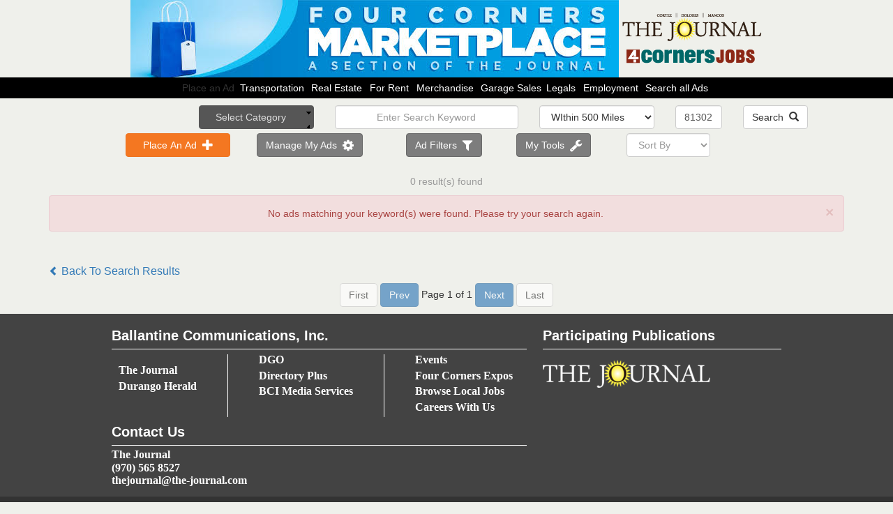

--- FILE ---
content_type: text/html; charset=utf-8
request_url: https://secure.adpay.com/SearchResultsDisplay.aspx?p=8726&region=8726&catid=925&procid=98f047f0-3544-4d47-9799-04031c8fed70
body_size: 22637
content:


<!DOCTYPE html>

<html lang="en" xmlns:fb="//www.facebook.com/2008/fbml" xmlns:og="//opengraphprotocol.org/schema/">
    <!-- HTML5 Shim and Respond.js IE8 support of HTML5 elements and media queries -->
    <!-- WARNING: Respond.js doesn't work if you view the page via  -->
    <!--[if lt IE 9]>
        <script src="//oss.maxcdn.com/libs/html5shiv/3.7.0/html5shiv.js">st
        </script>
        <script src="//oss.maxcdn.com/libs/respond.js/1.4.2/respond.min.js">
        </script>
        <![endif]-->
<head>
	    
    <meta name="google-site-verification" content="9ZkzyWXDBS6SdtsppMDzQq7tIOd0PpmZ-5Qut-U8e9Q" />

    <meta name="viewport" content="width=device-width, initial-scale=1.0, maximum-scale=1.0" />
    <meta charset="utf-8" />

    <link rel="stylesheet" href="//maxcdn.bootstrapcdn.com/bootstrap/3.3.7/css/bootstrap.css">
    <link href="//netdna.bootstrapcdn.com/font-awesome/4.7.0/css/font-awesome.css" rel="stylesheet" />
    
    
    <link href='/Branding/0/styles-default.css' type="text/css" rel="stylesheet nofollow" />
    <link href='/Branding/8726/styles.css?lmd=582019075435.0663687' type="text/css" rel="stylesheet nofollow" />
    
    <link href='/Branding/8726/print.css' rel="Stylesheet" type="text/css" media="print" />

    <script src="//ajax.googleapis.com/ajax/libs/jquery/1.12.4/jquery.min.js"></script>

    <script src="/Includes/jQuery-menu-aim.js" type="text/javascript"></script>
    
    <script src="//maxcdn.bootstrapcdn.com/bootstrap/3.3.7/js/bootstrap.js"></script>

    <script src="/Includes/validations.js" type="text/javascript"></script>

    <script src="/Includes/DefaultButton.js" type="text/javascript"></script>

    <script src="/Includes/DHTMLAPI.js" type="text/javascript"></script>

    <script src="/Includes/layerDialog.js" type="text/javascript"></script>

    <script src="/Includes/layerDialogDrag.js" type="text/javascript"></script>

    <script src="/Includes/DomReady.js" type="text/javascript"></script>

    <!-- Google Map v3 -->
    <script src='https://maps.googleapis.com/maps/api/js?key=AIzaSyBcRrrwXamq2DZicYUZ4t3n35JjeM1yNaA&callback=initMap'></script>

    <script type="text/javascript">
        window.onload = function () {
           $("#chkPhotosOnly, #chkVideoOnly, #chkTodayOnly, #chkWeekOnly").removeAttr('checked').checkboxradio('refresh');           
            };   
    </script>      

    <script type="text/javascript">
            $(function() {
                $("#ctlSearch_SimpleSearchTextbox").keypress = function() {
                    alert("test");
                }
            });
    
                window.onload = function () {
                $("#divModalFailure").delay(3500).fadeOut(1000);
            };    


            window.onload = function () {
                $("#divModalSuccess").delay(3500).fadeOut(1000);
            };    


            window.onload = function () {
                $("#divNoSearchResults").delay(3500).fadeOut(1000);
            };    
			
//			function openCategoryConfirm(node) {
//				if (document.getElementById("pseudoWindow") && document.getElementById("hidShowCatPopup")) {
//					if (document.getElementById("hidShowCatPopup").value == "true") {
//						openLayerDialog("Category Options");
//						thelightbox.showOverlay();
//					}
//				} else {
//					alert("Document has not finished loading");
//				}
//			}
						
			
			var EventAdder = {
				add: function(obj,type,fn) {
					if (obj.attachEvent) {
						obj['e'+type+fn] = fn;
						obj[type+fn] = function() { obj['e'+type+fn](window.event); }
						obj.attachEvent('on'+type,obj[type+fn]);
					} else
					obj.addEventListener(type,fn,false);
				},
				remove: function(obj,type,fn) {
					if (obj.detachEvent) {
						obj.detachEvent('on'+type,obj[type+fn]);
						obj[type+fn] = null;
					} else
					obj.removeEventListener(type,fn,false);
				}
			}

			// When the simple search textbox has focus, wire the Enter key up to the Search button
			// --- Start Enter Key Logic --- //

			var simpleSearchFocus = false;
			
			$(function() {
			    EventAdder.add(document.getElementById("ctlSearch_SimpleSearchTextbox"), "focus", function(){simpleSearchFocus = true;});
			    EventAdder.add(document.getElementById("ctlSearch_SimpleSearchTextbox"), "blur", function(){simpleSearchFocus = false;});
			});
			
//			function CaptureEnterKey(evt)
//			{
//				if ((evt.which ? evt.which: evt.keyCode) == 13)
//				{
//					if (simpleSearchFocus == true)
//					{
//						evt.returnValue = false;
//						evt.cancel = true;
//						
//						var ctlSearch_SimpleSearchButton = document.getElementById("ctlSearch_SimpleSearchButton");
//						if (typeof ctlSearch_SimpleSearchButton != "undefined" && ctlSearch_SimpleSearchButton != null)
//						{
//							ctlSearch_SimpleSearchButton.click();
//							return;
//						}
//					}
//				}
//			}
			
			// --- End Enter Key Logic --- //
			
			function AlertSetup() {
				//document.getElementById("searchAlert1_txtUpdateKeyword").value = document.getElementById("ctlSearch_SimpleSearchTextbox").value;
				document.getElementById("searchAlert1_ddlUpdateDistance").value = document.getElementById("ctlSearch_MilesDropdown1").value;
				document.getElementById("searchAlert1_txtUpdateZip").value = document.getElementById("ctlSearch_txtZipCode").value;
				var theDate = new Date();
				theDate.setDate(theDate.getDate() + 7);
				document.getElementById("searchAlert1_txtExpDate").value = (theDate.getMonth() + 1) + "/" + theDate.getDate() + "/" + theDate.getFullYear();
				//document.getElementById("alertContainer").style.display = "block";
			}
			
			function showAd(link, newWindow) {
				AdPayV2.SearchResults.AddSearchMetricSearchedDomin(link);
				
				if (newWindow && newWindow == true) {
					window.open(link, "SearchResults", "");
				}
				else {
					document.getElementById("ifAd").src = link;
					document.getElementById("divAggregateBlockContainer").style.display = "none";
					document.getElementById("divAggregateAd").style.display = "block";
				}
			}
			
			function fireEvent(obj,evt){
	
			var fireOnThis = obj;
			if( document.createEvent ) {
				var evObj = document.createEvent('MouseEvents');
				evObj.initEvent( evt, true, false );
				fireOnThis.dispatchEvent(evObj);
				} else if( document.createEventObject ) {
				fireOnThis.fireEvent('on'+evt);
				}
			}
			
			function returnToAggregateSearch() {
				document.getElementById("divAggregateBlockContainer").style.display = "block";
				document.getElementById("divAggregateAd").style.display = "none";
				document.getElementById("ifAd").src = "";
			}
			
//			function toggleSearchBlock(imgCtrl) {
//				var ctrl = imgCtrl.parentNode.nextSibling;

//				if (ctrl.style.display == "block" || ctrl.style.display == "") {
//					ctrl.style.display = "none";
//					imgCtrl.src = "Images/plus.gif";
//				}
//				else {
//					ctrl.style.display = "block";
//					imgCtrl.src = "Images/minus.gif";
//				}
//			}
			function onTS1TabSelected(sender, eventArgs)
			{
				var tabStrip = ts1;
				var paperid = document.getElementById("hidPaperId");
				if (tabStrip.SelectedIndex == 1)
	      		{  
	      			AdPayV2.SearchResults.AddSearchMetricDisplayedDomin(paperid.value)
				}
			}
			function checkToday(chk)
			{
				var checkWeek = document.getElementById("chkWeekOnly");
				if (chk.checked == 1)
					checkWeek.checked = 0;
			}

			function checkWeek(chk)
			{
				var checkToday = document.getElementById("chkTodayOnly");
				if (chk.checked == 1)
					checkToday.checked = 0;
			}

	        // New Google Map v3

            function GoogleMap_initialize(points,zoomLevel,centerLocation) {
                var latlng;
                if (points != null)
                {
                    var mapArray = eval(points);
                    var mapPoint = mapArray[0];
					var point = new google.maps.LatLng(mapPoint.Latitude, mapPoint.Longitude);
					latlng = new google.maps.LatLng(mapPoint.Latitude, mapPoint.Longitude);
                }
                else
                {
                    latlng = new google.maps.LatLng(-34.397, 150.644);
                }
                if(centerLocation[0]!="0")
                {   
                    latlng = new google.maps.LatLng(centerLocation[0], centerLocation[1]);
                }
                var myOptions = {
                    zoom: zoomLevel,
                    center: latlng,
                    mapTypeId: google.maps.MapTypeId.ROADMAP
                };
                var map = new google.maps.Map(document.getElementById("map_canvas"), myOptions); 
            }
            // End Google Map v3
    </script>

    <script type="text/javascript">
        var message = "";
        var map;
        var mapBounds;
        function closeMap() {
            document.getElementById("pnlMap").style.display = "none";
            document.getElementById("hideMap").style.display = "none";
        }
        
        
        function toggleMap() {
            var ctrl = document.getElementById("hidMapToggle");

            if (ctrl.value == "show" || ctrl.value == "") {
                ctrl.value = "hide";
            } else {
                ctrl.value = "show";
            }
          setMapDisplay('toggle');
        }
        
        function setMapDisplay(toggle) {
            if (document.getElementById("pnlMap")) {
                var ctrl = document.getElementById("hidMapToggle");
                if (toggle != 'toggle') {
                } else {
                }
                if (ctrl.value == "hide") {
                    document.getElementById("mapContent").style.display = "none";
                    document.getElementById("toggleMapLink").innerHTML = "<span class='map-toggle-text'>Show Map</span><i class='fa fa-map-marker map-toggle-glyph'></i>";
                } else {
                    document.getElementById("mapContent").style.display = "block";
                    document.getElementById("toggleMapLink").innerHTML = "<span class='map-toggle-text'>Hide Map</span><i class='fa fa-map-marker map-toggle-glyph'></i>";
                    var center = map.getCenter();
                    google.maps.event.trigger(map, 'resize');
                    map.setCenter(center);
                    map.fitBounds(mapBounds);
                }
            }
        }
        
        function mapIt2(points, zoomLevel, centerLocation) {
            var mapArray = eval(points);
            var locationArray = [];
            var locationHTML = [];
            mapBounds = new google.maps.LatLngBounds();
            for (var i = 0; i < mapArray.length; i++) {
                var mapPoint = mapArray[i];
                var point = new google.maps.LatLng(mapPoint.Latitude, mapPoint.Longitude);
                locationArray[i] = point;
                locationHTML[i] = mapPoint.MarkerText;
                mapBounds.extend(point);
            }
            var mapPoint = mapArray[0];
            if (centerLocation[0] != "0") {
                var latlng = new google.maps.LatLng(centerLocation[0], centerLocation[1]);
            } else {
                var latlng = new google.maps.LatLng(mapPoint.Latitude, mapPoint.Longitude);
            }
            var myOptions = {
                zoom: zoomLevel,
                center: latlng,
                mapTypeId: google.maps.MapTypeId.ROADMAP
            };
            map = new google.maps.Map(document.getElementById("map_canvas"), myOptions);
            if (zoomLevel == -1) {
                map.fitBounds(mapBounds);

                if (centerLocation[0] != "0") {
                    map.setCenter(latlng, zoomLevel);
                }
            }
            
            var coord;
            for (var j = 0; j < locationArray.length; j++) { //for (coord in locationArray) {
                var marker = new google.maps.Marker({
                    position: locationArray[j],
                    map: map,
                    title: "Click to view address",
                    icon: "/Images/marker_" + (j + 1) + ".png"
                });
                message = locationHTML[j];
                addMarker(marker, locationHTML[j], map);
            }
        }

        function addMarker(marker, html, map) {
            var infowindow;
            google.maps.event.addListener(marker, 'click', function() {
                infowindow = new google.maps.InfoWindow();
                infowindow.setContent(html);
                infowindow.open(map, marker);
            });
        }

        function hasDuplicateLocation(arr, elem) {
            var i = arr.length, j, val;
            while (i--) {
                val = arr[i];
                j = i;
                while (j--) {
                    if ((arr[j].Ya == val.Ya) && (arr[j].Za == val.Za) && (arr[j].Ya == elem.Ya) && (arr[j].Ya == elem.Ya)) {
                        return true;
                    }
                }
            }
            return false;
        }

        function VideoOnlyClick() {

        }
    </script>

    <script type="text/javascript">
        var paperCategoryID = '925';
        $(document).ready(function () {

            $("#ctlSearch_txtZipCode").attr('maxlength', '5');
            $("#SearchBar_txtPostalCode").attr('maxlength', '5');
       
        });
    </script>
    
    
    <link rel="alternate" href="//classifieds.adpay.com/" hreflang="en" />        

<!--|| SEO Begin -->
	
    <title>zzzFour Corners Marketplace - Cortez/Mancos/Dolores | Classifieds Search Results</title>
    
    <meta name="description" content="Classified and Marketplace ads from zzzFour Corners Marketplace - Cortez/Mancos/Dolores, Cortez, and other CO regional advertisers. Find, buy, and sell: real-estate, transportation, employment opportunities, pets, and more ..." />
    
    <meta name="keywords" content="zzzFour Corners Marketplace - Cortez/Mancos/Dolores, Cortez, CO, Classifieds, Marketplace, For Sale, Real-Estate, Transportation, Employment, Pets" />
    
    <!--|| Canonical [preferred] URL -->
    
    
    <link rel="canonical" href="//classifieds.adpay.com/thejournal-Cortez/" />
   
    <!--|| Open Graph -->
    
    <meta property="og:url" content="//classifieds.adpay.com/thejournal-Cortez" />
    
    <meta property='og:article:author' content='zzzFour Corners Marketplace - Cortez/Mancos/Dolores 123 Roger Smith Ave. Cortez CO 81321 9705658527' />
    <meta property="og:title" content=" | Classifieds Search Results" />
    <meta property="og:description" content=" | Classifieds Search Results" />
    <meta property="fb:app_id" content="" />
    <meta property="og:locale" content="en_US" />
    <meta property="og:site_name" content="" />

<meta name="google-translate-customization" content="cf597b0144d8e6af-2e5d660a67aa2471-ge41c408b4a1da8d4-10" />
</head>

<body>
	<form name="FormSearch" method="post" action="./SearchResultsDisplay.aspx?p=8726&amp;region=8726&amp;catid=925&amp;procid=98f047f0-3544-4d47-9799-04031c8fed70" id="FormSearch" onkeypress="return CaptureEnterKey(event)">
<div>
<input type="hidden" name="__EVENTTARGET" id="__EVENTTARGET" value="" />
<input type="hidden" name="__EVENTARGUMENT" id="__EVENTARGUMENT" value="" />
<input type="hidden" name="__PROCESSID" id="__PROCESSID" value="98f047f0-3544-4d47-9799-04031c8fed70" />
<input type="hidden" name="RadScriptManager1_TSM" id="RadScriptManager1_TSM" value="" />
<input type="hidden" name="__LASTFOCUS" id="__LASTFOCUS" value="" />
<input type="hidden" name="__VIEWSTATE" id="__VIEWSTATE" value="/wEPDwULLTE0NzQxNjg5NjcPFgweC25ldHdvcmt2aWV3aB4ORmlsdGVyQ2F0ZWdvcnky8wIAAQAAAP////[base64]///[base64]" />
</div>

<script type="text/javascript">
//<![CDATA[
var theForm = document.forms['FormSearch'];
if (!theForm) {
    theForm = document.FormSearch;
}
function __doPostBack(eventTarget, eventArgument) {
    if (!theForm.onsubmit || (theForm.onsubmit() != false)) {
        theForm.__EVENTTARGET.value = eventTarget;
        theForm.__EVENTARGUMENT.value = eventArgument;
        theForm.submit();
    }
}
//]]>
</script>


<script src="/WebResource.axd?d=QLzMt2XX3Om51pni2yPHyPkFVSm4Xsm3prnsACvlTpuJtM9WyC_8IGdR7WvpPHX5DV-NQT071vi_VOt8p9uLIVx_SPfMqs5BeK0ndkPGzGs1&amp;t=638901325900000000" type="text/javascript"></script>

<script language="Javascript">var procid; procid='98f047f0-3544-4d47-9799-04031c8fed70';</script>
<script type="text/javascript" src="/ajaxpro/prototype.ashx"></script>
<script type="text/javascript" src="/ajaxpro/core.ashx"></script>
<script type="text/javascript" src="/ajaxpro/converter.ashx"></script>
<script type="text/javascript" src="/ajaxpro/AdPayV2.SearchResults,AdPayV2.ashx"></script>
<link class='Telerik_stylesheet' type='text/css' rel='stylesheet' href='/WebResource.axd?d=EyXCCVSkD6ZEDIMaeV7proNmFc4rxmJYo1enPcAQnbhtk-OlX2knkJx1yXLefLAl2H-M30Qsmidk-21KXAUD9npzyRVbaNkuOdoaw4VlTLJmY8q6Uqe3VPb0MEFczg5HtT9sIZRetxqS1UDnM5g-4rv9QXbswS5DBpfISxYjxwY1&amp;t=638239987660000000' /><link class='Telerik_stylesheet' type='text/css' rel='stylesheet' href='/WebResource.axd?d=6hiX0ZaWGXWhjiLdTn6Z7D5xLHcI-_MRTTVwBXmaWmsjoXVGw3zgPY_kr-Zs2jwGm0KlcSTrBMlGiGgxzTBh4vFM9GRTqYVAkS1AlB6M6MWGK8CqLkc3Bcx6sGDgF0RIX2lOfgGzXOYZ1t_--jkHwiNEvy6KRUWGgWQSiMhTgtQ_Y6BMQell5JcDem-1UAxW0&amp;t=638239987660000000' /><link class='Telerik_stylesheet' type='text/css' rel='stylesheet' href='/WebResource.axd?d=nV7UW7EXm7GgnIyHqzK228LwXSt2lUBef1D0X_ODc-WUdSwvRNitVGF3qkzMfguUtRVnR-h_FVB4edRHpEPjYUMZk4ygiyr-BzHBlD28qgQ3zmA03arkpYpNeVfJb6Sjni6q_WIcpCPZGRD0wu6zFUTvzF_tD3P2i-rgKpcCf-U1&amp;t=638239987660000000' /><link class='Telerik_stylesheet' type='text/css' rel='stylesheet' href='/WebResource.axd?d=obOZITjfGcbt5V9r05iHVNZ6j57bSLRBqxXKA0OkcntTS_LXj-0kkjwalN6_D_JNDGpHVUvwSZPnv0fVMkOhDZgcYIaXKZ0QjWOgnUi8-hyRRVyiJfbryWprHOfdKJfps-tgP0wC5NH6TKyXu9CYhKojBoe7eUP6kw5q4AvpJ7l8qqFoLqhTmI58TUNA-qXV0&amp;t=638239987660000000' /><link class='Telerik_stylesheet' type='text/css' rel='stylesheet' href='/WebResource.axd?d=0wdIkWT1OAL4r0aPrQfoABVsHbl48XoQUF_X6Zo03AOIYTWbRgDQXV_wTn-xWpamiOcteL3gFmLP-7Z2-faut0I7aocatie05PXyEKHtfuQ3om1mKSqiTMtYRwn47ZJhtuZOWhFjNrpbYBYft6GPsYtj-tjA7xvUyj_5bxOeQZE1&amp;t=638239987660000000' /><link class='Telerik_stylesheet' type='text/css' rel='stylesheet' href='/WebResource.axd?d=_FlZqaTaDHSjLZxMH4nYV_LUobPGzZZBD65zddOCDju4mjKBGZBh7q-cc7UWfRYwlOaY1pV_6Hq2Jvh0O9HkH4su3QghCzpdDbHm0nZI5k1hTqO7vz5iwVyoIjqcvXELjm3IfjY6v0sE6hfexr6HpP95asxJjFrMQzUEV1ffOdzrKQKY3xWlc8DoNfVWsmzp0&amp;t=638239987660000000' />
<script src="/Telerik.Web.UI.WebResource.axd?_TSM_HiddenField_=RadScriptManager1_TSM&amp;compress=1&amp;_TSM_CombinedScripts_=%3b%3bSystem.Web.Extensions%2c+Version%3d4.0.0.0%2c+Culture%3dneutral%2c+PublicKeyToken%3d31bf3856ad364e35%3aen-US%3aa8328cc8-0a99-4e41-8fe3-b58afac64e45%3aea597d4b%3ab25378d2%3bTelerik.Web.UI%2c+Version%3d2018.3.910.35%2c+Culture%3dneutral%2c+PublicKeyToken%3d121fae78165ba3d4%3aen-US%3ac1498b76-05c4-43b6-9540-a2e12a17878a%3a16e4e7cd%3a33715776%3af7645509%3a24ee1bba%3af46195d3%3ac128760b%3a1e771326%3a88144a7a%3aada75c5%3a2003d0b8%3ae524c98b%3addbfcb67" type="text/javascript"></script>
<div>

	<input type="hidden" name="__VIEWSTATEGENERATOR" id="__VIEWSTATEGENERATOR" value="001345DB" />
</div>
    <script type="text/javascript">
//<![CDATA[
Sys.WebForms.PageRequestManager._initialize('RadScriptManager1', 'FormSearch', [], [], [], 90, '');
//]]>
</script>

    
    <input type="hidden" name="hidPaperCatId" id="hidPaperCatId" value="925" />
    <input name="hidShowCatPopup" type="hidden" id="hidShowCatPopup" value="false" />
    <input name="hidPaperId" type="hidden" id="hidPaperId" value="8726" />
    
    
    
    <div class="branding-header">
        


<!-- Google Analytics -->
<script type="text/javascript">
    (function (i, s, o, g, r, a, m) {
    i['GoogleAnalyticsObject'] = r; i[r] = i[r] || function () {
        (i[r].q = i[r].q || []).push(arguments)
    }, i[r].l = 1 * new Date(); a = s.createElement(o),
        m = s.getElementsByTagName(o)[0]; a.async = 1; a.src = g; m.parentNode.insertBefore(a, m)
    })(window, document, 'script', '//www.google-analytics.com/analytics.js', 'ga');
    ga('create', 'UA-47684479-1', 'secure.adpay.com');
    ga('require', 'displayfeatures');
    ga('send', 'pageview');

    var dimensionValue = '8726';
    ga('set', 'dimension1', dimensionValue);

</script>

<!-- Global site tag (gtag.js) - Google Analytics -->
<script async src="https://www.googletagmanager.com/gtag/js?id=UA-120368930-4"></script>
<script>
    window.dataLayer = window.dataLayer || [];
    function gtag() { dataLayer.push(arguments); }
    gtag('js', new Date());

    gtag('config', 'UA-120368930-4');

    var dimensionValue = '8726';
    gtag('set', 'dimension1', dimensionValue);

</script>


<script type="text/javascript">
    (function (i, s, o, g, r, a, m) {
    i['GoogleAnalyticsObject'] = r; i[r] = i[r] || function () {
        (i[r].q = i[r].q || []).push(arguments)
    }, i[r].l = 1 * new Date(); a = s.createElement(o),
        m = s.getElementsByTagName(o)[0]; a.async = 1; a.src = g; m.parentNode.insertBefore(a, m)
    })(window, document, 'script', '//www.google-analytics.com/analytics.js', 'ga');
    ga('create', 'UA-53956507-1', 'adpay.com');
    ga('require', 'displayfeatures');
    ga('send', 'pageview');

    var dimensionValue = '8726';
    ga('set', 'dimension1', dimensionValue);

</script>

<!-- End Google Analytics -->
<!--BEGIN ADO 1928 -->
<script id="ns_script_dc" data-key="0058977f-1a50-44af-a198-180a3ec35040" data-e="5" src="//includemodal.global.ssl.fastly.net/sp.js" type="text/javascript"></script>
<!--END ADO 1928 -->

<div class="header">
    <span>
        <img src="/branding/8726/images/four-corners-marketplace-TJ.jpg">
    </span>
    <div class="logos-container">
        <div class="header-logos">
            <a href="https://the-journal.com/" target="_blank"><img src="/branding/8726/images/Journal-logo.png"></a>
            <a href="https://www.4cornersjobs.com/" target="_blank"><img src="/branding/8726/images/4CJobs-logo.png"></a>
        </div>
    </div>
</div>

<nav class="header_nav">
    <ul class="header-list>
        <li><a id="newAd" class="newAd" href="/AdEntry.aspx?p=8726&region=8726">Place an Ad</a></li>
        <li>
            <a id="c700" class="c700" href="/searchresults.aspx?p=8726&region=8726&catid=700">Transportation</a>
            <ul class="subnavList c700">
                <li><a id="c710" href="/searchresults.aspx?p=8726&region=8726&catid=710">ATV's & Snowmobiles</a></li>
                <li><a id="c715" href="/searchresults.aspx?p=8726&region=8726&catid=715">Auto/Truck Parts</a></li>
                <li><a id="c720" href="/searchresults.aspx?p=8726&region=8726&catid=720">Automobiles For Sale</a></li>
                <li><a id="c730" href="/searchresults.aspx?p=8726&region=8726&catid=730">Automotive Repair</a></li>
                <li><a id="c735" href="/searchresults.aspx?p=8726&region=8726&catid=735">Boats/Motors</a></li>
                <li><a id="c740" href="/searchresults.aspx?p=8726&region=8726&catid=740">Four Wheel Drive Vehicles</a></li>
                <li><a id="c745" href="/searchresults.aspx?p=8726&region=8726&catid=745">Heavy Construction Equipment</a></li>
                <li><a id="c750" href="/searchresults.aspx?p=8726&region=8726&catid=750">Motorcycles & Scooters</a></li>
                <li><a id="c755" href="/searchresults.aspx?p=8726&region=8726&catid=755">Rv's/Campers & Travel Trailers</a></li>
                <li><a id="c760" href="/searchresults.aspx?p=8726&region=8726&catid=760">Trailers/Horse & Utility</a></li>
                <li><a id="c765" href="/searchresults.aspx?p=8726&region=8726&catid=765">Trucks/Pickups & Vans</a></li>
                <li><a id="c770" href="/searchresults.aspx?p=8726&region=8726&catid=770">Vehicle Storage</a></li>
            </ul>
        </li>
        <li>
            <a id="c800" class="c800" href="/searchresults.aspx?p=8726&region=8726&catid=800">Real Estate</a>
            <ul class="subnavList c800">
                <li><a id="c805" href="/searchresults.aspx?p=8726&region=8726&catid=805">Buildings for Sale</a></li>
                <li><a id="c810" href="/searchresults.aspx?p=8726&region=8726&catid=810">Business Opportunities</a></li>
                <li><a id="c815" href="/searchresults.aspx?p=8726&region=8726&catid=815">Business</a></li>
                <li><a id="c820" href="/searchresults.aspx?p=8726&region=8726&catid=820">Condos/Townhomes</a></li>
                <li><a id="c825" href="/searchresults.aspx?p=8726&region=8726&catid=825">Country Home</a></li>
                <li><a id="c830" href="/searchresults.aspx?p=8726&region=8726&catid=830">Farms & Ranches</a></li>
                <li><a id="c835" href="/searchresults.aspx?p=8726&region=8726&catid=835">Homes in Other Towns</a></li>
                <li><a id="c840" href="/searchresults.aspx?p=8726&region=8726&catid=840">Homes In Town</a></li>
                <li><a id="c845" href="/searchresults.aspx?p=8726&region=8726&catid=845">Income Property</a></li>
                <li><a id="c850" href="/searchresults.aspx?p=8726&region=8726&catid=850">Lots & Acreage</a></li>
                <li><a id="c855" href="/searchresults.aspx?p=8726&region=8726&catid=855">Mobile Homes For Sale</a></li>
                <li><a id="c865" href="/searchresults.aspx?p=8726&region=8726&catid=865">Real Estate Exchange</a></li>
                <li><a id="c870" href="/searchresults.aspx?p=8726&region=8726&catid=870">Real Estate Wanted</a></li>
                <li><a id="c875" href="/searchresults.aspx?p=8726&region=8726&catid=875">Resort Property</a></li>
                <li><a id="c880" href="/searchresults.aspx?p=8726&region=8726&catid=880">Open House</a></li>
            </ul>
        </li>
        <li>
            <a id="c900" class="c900" href="/searchresults.aspx?p=8726&region=8726&catid=900">For Rent</a>
            <ul class="subnavList c900">
                <li><a id="c905" href="/searchresults.aspx?p=8726&region=8726&catid=905">Apartments Furnished</a></li>
                <li><a id="c910" href="/searchresults.aspx?p=8726&region=8726&catid=910">Apartments Unfurnished</a></li>
                <li><a id="c915" href="/searchresults.aspx?p=8726&region=8726&catid=915">Business/Office Space</a></li>
                <li><a id="c920" href="/searchresults.aspx?p=8726&region=8726&catid=920">Condos/Townhomes Furnished</a></li>
                <li><a id="c925" href="/searchresults.aspx?p=8726&region=8726&catid=925">Condos/Townhomes Unfurnished</a></li>
                <li><a id="c930" href="/searchresults.aspx?p=8726&region=8726&catid=935">Houses Furnished</a></li>
                <li><a id="c935" href="/searchresults.aspx?p=8726&region=8726&catid=930">Houses Unfurnished</a></li>
                <li><a id="c940" href="/searchresults.aspx?p=8726&region=8726&catid=940">Mobile/RV Spaces</a></li>
                <li><a id="c945" href="/searchresults.aspx?p=8726&region=8726&catid=945">Mobile/RV For Rent</a></li>
                <li><a id="c950" href="/searchresults.aspx?p=8726&region=8726&catid=950">Rental Wanted</a></li>
                <li><a id="c955" href="/searchresults.aspx?p=8726&region=8726&catid=955">Roommate Wanted</a></li>
                <li><a id="c960" href="/searchresults.aspx?p=8726&region=8726&catid=960">Rooms for Rent</a></li>
                <li><a id="c965" href="/searchresults.aspx?p=8726&region=8726&catid=965">Storage for Rent</a></li>
                <li><a id="c970" href="/searchresults.aspx?p=8726&region=8726&catid=970">Vacation Rentals</a></li>
            </ul>
        </li>
        <li>
            <a id="merchandise" class="merchandise" href="/searchresults.aspx?p=8726&region=8726&catid=400">Merchandise</a>
            <ul class="subnavList c900">
                <li><a id="c404" href="/searchresults.aspx?p=8726&region=8726&catid=404">Antiques</a></li>
                <li><a id="c408" href="/searchresults.aspx?p=8726&region=8726&catid=408">Appliances & HH Equipment</a></li>
                <li><a id="c412" href="/searchresults.aspx?p=8726&region=8726&catid=412">Auction Sales</a></li>
                <li><a id="c416" href="/searchresults.aspx?p=8726&region=8726&catid=416">Bicycles & Skates</a></li>
                <li><a id="c420" href="/searchresults.aspx?p=8726&region=8726&catid=420">Building Supplies</a></li>
                <li><a id="c424" href="/searchresults.aspx?p=8726&region=8726&catid=424">Computers & Office Equipment</a></li>
                <li><a id="c428" href="/searchresults.aspx?p=8726&region=8726&catid=428">Equipment For Sale/Rent</a></li>
                <li><a id="c432" href="/searchresults.aspx?p=8726&region=8726&catid=432">Furniture & HH Goods</a></li>
                <li><a id="c436" href="/searchresults.aspx?p=8726&region=8726&catid=436">Garage Sales</a></li>
                <li><a id="c440" href="/searchresults.aspx?p=8726&region=8726&catid=440">Heating/Fuel & Wood</a></li>
                <li><a id="c444" href="/searchresults.aspx?p=8726&region=8726&catid=444">Miscellaneous For Free</a></li>
                <li><a id="c448" href="/searchresults.aspx?p=8726&region=8726&catid=448">Miscellaneous For Sale</a></li>
                <li><a id="c452" href="/searchresults.aspx?p=8726&region=8726&catid=452">Miscellaneous Wanted</a></li>
                <li><a id="c456" href="/searchresults.aspx?p=8726&region=8726&catid=456">Musical Instruments</a></li>
                <li><a id="c462" href="/searchresults.aspx?p=8726&region=8726&catid=462">Photography</a></li>
                <li><a id="c466" href="/searchresults.aspx?p=8726&region=8726&catid=466">Snowblowers</a></li>
                <li><a id="c470" href="/searchresults.aspx?p=8726&region=8726&catid=470">Sporting Goods</a></li>
                <li><a id="c474" href="/searchresults.aspx?p=8726&region=8726&catid=474">Store Equipment</a></li>
                <li><a id="c478" href="/searchresults.aspx?p=8726&region=8726&catid=478">Swap/Barter</a></li>
                <li><a id="c482" href="/searchresults.aspx?p=8726&region=8726&catid=482">Tools</a></li>
                <li><a id="c490" href="/searchresults.aspx?p=8726&region=8726&catid=490">TV/Radio/Stereo</a></li>
            </ul>
        </li>
        <li><a id="garagesale" class="garagesale" href="/searchresults.aspx?p=8726&region=8726&catid=436"> Garage Sales </a>
        <li><a href="/searchresultsdisplay.aspx?p=8726&procid=5df4752d-4e7f-4fc8-bf5b-fd3b5c531e60&searchCategory=2148&Asearch=&searchZip=81302&searchDistance=500&filtercatid=319261">Legals</a></li>
       <li class="last"><a href="https://www.4cornersjobs.com/">Employment</a></li>
        <li><a id="allAds" class="allAds" href="/searchresults.aspx?p=8726&region=8726">Search all Ads</a></li>
       
    </ul>
</nav>

<div>
    
<div class="LoginStatus">
	
	
	
</div>

</div>

    </div>
    
    <div class="search-bar-container">
    


<!--
<style type="text/css">
    .RadDropDownTree
    {
    	border-color: #7d7d7d;
        font-family: inherit;
        margin: 0;
        padding: 0; *zoom:1;
        display:-moz-inline-stack;
        display:inline-block;
        *display:inline;
        text-align:left;
        vertical-align:middle;
        _vertical-align:top;
        white-space:nowrap;
        cursor:default;
        }
    .RadDropDownTree .rddtInner
    {
        border-radius: 4px;
        height: 34px;
        padding: 6px 12px;
        border-color: #565656;
        color: #ffffff;
        background-image: none;
    }
    .RadDropDownTree .rddtFocused
    {
        border-radius: 4px;
        background-position: 0 0;
    }
    .RadDropDownTree .rddtEmptyMessage
    {
        font-style: normal;
        font-size: 14px;
    }
    .RadDropDownTree .rddtFakeInput
    {
        margin: 0 auto;
        height: 20px;
        line-height: 20px;
        display: block;
    }
    
    .RadDropDownTree_Default .rddtEmptyMessage {
        color: #ffffff;
    }
    .RadDropDownTree .rddtIcon
    {
        top: 15px;
        right: 5px;
        position: relative;
    }
    .rddtIcon
    {
        top: 15px;
        right: 5px;
        position: relative;
    }
    .RadDropDownTree_Default
    {
        color: #333;
        font: inherit;
    }
    .rddtPopup_Default {
        border-color: #8a8a8a;
        color: #333;
        background: white;
        font: inherit;
        line-height: 16px;
    }
    .rddtPopup_Default .rddtPopup
    {
        border-color: #8a8a8a;
        color: #333;
        background: white;
        font: inherit;
        line-height: 16px;
         *zoom:1:;
        padding:2px;
        -moz-box-sizing:border-box;
        -webkit-box-sizing:border-box;
        box-sizing:border-box;
        border-width:1px;
        border-style:solid;
        text-align:left;
        position:relative;
        cursor:default;
    
        width: 300px;
        *width:294px;
        border-radius: 4px;
    }
</style>
-->
<script type="text/javascript">
    function expandParentNode(nodeId) {
        setTimeout(function() {
            var tree = $find("SearchBar_rddtCategory");
            var innerTree = tree.get_embeddedTree();
            var node = innerTree.findNodeByValue(nodeId);
            node.get_parent().expand();
        }, 1000);
    }

    function CaptureEnterKey(evt) {
        if ((evt.which ? evt.which : evt.keyCode) == 13) {
            evt.returnValue = false;
            evt.cancel = true;

            var searchButton = document.getElementById("SearchBar_btnSearchBar");
            if (typeof searchButton != "undefined" && searchButton != null) {
                searchButton.click();
                return;
            }
        }
    }
</script>
<div class="container search-bar">

    <div class="row">
    
        <!-- .category -->
        <div class="col-lg-2 col-md-2 col-sm-4 col-xs-4">
            <!--|| Right O-Clamp repurposed for Left navigation dropdown -->
            <div class="category-dropdown-search">
                
            </div>
        </div>
        <div class="col-lg-2 col-md-2 col-sm-4 col-xs-4">
            <div id="SearchBar_rddtCategory" class="RadDropDownTree RadDropDownTree_Default" style="height:34px;width:100%;">
	<!-- 2018.3.910.35 --><span class="rddtInner"><span class="rddtFakeInput rddtEmptyMessage"><!-- &nbsp; --></span><span class="rddtIcon"><!-- &nbsp; --></span></span><div class="rddtSlide">
		<div class="rddtPopup rddtPopup_Default">
			<div class="rddtScroll">
				<div id="SearchBar_rddtCategory_EmbeddedTree" class="RadTreeView RadTreeView_Default">
					<ul class="rtUL rtLines">
						<li class="rtLI rtFirst"><div class="rtTop">
							<span class="rtSp"></span><span class="rtIn">Everything</span>
						</div></li><li class="rtLI"><div class="rtMid">
							<span class="rtSp"></span><span class="rtIn">Announcements</span>
						</div></li><li class="rtLI"><div class="rtMid">
							<span class="rtSp"></span><span class="rtIn">Faith Directory</span>
						</div></li><li class="rtLI"><div class="rtMid">
							<span class="rtSp"></span><span class="rtIn">Farmers Market</span>
						</div></li><li class="rtLI"><div class="rtMid">
							<span class="rtSp"></span><span class="rtIn">Legals</span>
						</div></li><li class="rtLI"><div class="rtMid">
							<span class="rtSp"></span><span class="rtIn">Livestock & Pets</span>
						</div></li><li class="rtLI"><div class="rtMid">
							<span class="rtSp"></span><span class="rtIn">Merchandise</span>
						</div></li><li class="rtLI"><div class="rtMid">
							<span class="rtSp"></span><span class="rtIn">Real Estate For Rent</span>
						</div></li><li class="rtLI"><div class="rtMid">
							<span class="rtSp"></span><span class="rtIn">Real Estate For Sale</span>
						</div></li><li class="rtLI"><div class="rtMid">
							<span class="rtSp"></span><span class="rtIn">Services Provided</span>
						</div></li><li class="rtLI rtLast"><div class="rtBot">
							<span class="rtSp"></span><span class="rtIn">Transportation</span>
						</div></li>
					</ul><input id="SearchBar_rddtCategory_EmbeddedTree_ClientState" name="SearchBar_rddtCategory_EmbeddedTree_ClientState" type="hidden" />
				</div>
			</div>
		</div>
	</div><input id="SearchBar_rddtCategory_ClientState" name="SearchBar_rddtCategory_ClientState" type="hidden" />
</div>
        </div>
        <!-- /.category -->
        <!-- .search -->
        <div class="col-lg-3 col-md-3 col-sm-4 col-xs-4">
            <input name="SearchBar$txtKeyword" id="SearchBar_txtKeyword" placeholder="Enter Search Keyword" type="text" class="search-item-box form-control" onkeypress="return CaptureEnterKey(event)" />
        </div>
        <!-- /.search -->
        <hr class="visible-sm visible-xs" />
        <!-- .miles -->
        <div class="col-lg-2 col-md-2 col-sm-4 col-xs-4">
            <select name="SearchBar$ddlMiles" id="SearchBar_ddlMiles" class="form-control search-mile-drop btn btn-default">
	<option value="5">Within 5 Miles</option>
	<option value="10">Within 10 Miles</option>
	<option value="20">Within 20 Miles</option>
	<option value="50">Within 50 Miles</option>
	<option value="100">Within 100 Miles</option>
	<option selected="selected" value="500">WIthin 500 Miles</option>
	<option value="1000">Within 1000</option>
	<option value="5000">Within 5000</option>

</select>
        </div>
        <!-- /.miles -->
        <!-- .zip code -->
        <div class="col-lg-1 col-md-1 col-sm-4 col-xs-4">
            <input name="SearchBar$txtPostalCode" value="81302" id="SearchBar_txtPostalCode" type="text" class="search-zip-box form-control" />
        </div>
        <!-- /.zip code -->
        <!-- .search button -->
        <div class="col-lg-2 col-md-2 col-sm-4 col-xs-4">
           
            <button onclick="__doPostBack('SearchBar$btnSearchBar','')" id="SearchBar_btnSearchBar" class="search-submit-btn btn btn-default" type="button">Search&nbsp;&nbsp;<span class="glyphicon glyphicon-search"></span></button>
        </div>
        <!-- /.search button -->
        
    </div>
    
</div>
   
    </div>
    
    <div id="divSearch" class="container">
        <div class="row simple-search-results">
            <div class="col-xs-2 col-sm-2 col-md-2 col-lg-2 simple-search simple-search-control-details form-inline">
            
            </div>
            
            <div class="col-xs-10 col-sm-10 col-md-10 col-lg-10 simple-search simple-search-control-details form-inline">
                <div class="simple-search-control">
                    <div id="ctlSearch">
	<span class="listings-within">Listings within</span><select name="ctlSearch$MilesDropdown1" id="ctlSearch_MilesDropdown1" class="form-control simple-search-miles">
		<option value="5">5</option>
		<option value="10">10</option>
		<option value="25">20</option>
		<option value="50">50</option>
		<option value="100">100</option>
		<option selected="selected" value="500">500</option>
		<option value="1000">1000</option>
		<option value="5000">5000</option>

	</select><span class="miles-within">miles of</span><input name="ctlSearch$txtZipCode" type="text" value="81302" id="ctlSearch_txtZipCode" class="form-control simple-search-zipcode" onfocus="javascript: if (isNaN(this.value)) this.value = &#39;&#39;;" />&nbsp;<script type='text/javascript' language='javascript'>
								function ValidateZipCode(source, arguments)
								{
                                    var distance = document.getElementById('ctlSearch_MilesDropdown1');
                                    var box = document.getElementById('ctlSearch_txtZipCode');
									var value = box.value;
                                    var dis = distance.value;
                                    if (dis != '')
                                    {
                                        if (value.length == 5 || value.length == 7)
                                        {
                                            arguments.IsValid = true;
                                        }
                                        else
                                        {
                                            arguments.IsValid = false;
                                        
                                        }
                                    }
                                    else
                                    {
                                        arguments.IsValid = true;

                                    }
								}
							 </script><input name="ctlSearch$SimpleSearchTextbox" type="text" maxlength="60" id="ctlSearch_SimpleSearchTextbox" class="form-control simple-search-input" onkeypress="javascript:if (event.keyCode ==13) __doPostBack(&#39;ctlSearch$SimpleSearchButton&#39;, &#39;&#39;)" /><input type="submit" name="ctlSearch$SimpleSearchButton" value="Search" id="ctlSearch_SimpleSearchButton" class="btn btn-default simple-search-btn" />&nbsp;
</div>
                </div>
                
            </div>

        </div>
    </div>
    
    
 
    
    
    <!-- || Left Rail -->
    <div class="container left-rail-search">
        <div class="row">
            <div class="col-lg-12">
                <div class="category-search">
                    <div class="input-group">
                        <div class="input-group-btn">
                            <select name="ddlCats" onchange="javascript:setTimeout(&#39;__doPostBack(\&#39;ddlCats\&#39;,\&#39;\&#39;)&#39;, 0)" id="ddlCats" class="btn btn-default Zselectpicker input-lg">
	<option selected="selected" value="0">All Categories</option>

</select>
                        </div>
                        <!-- /btn-group -->
                        <input name="txtCatSearch" type="text" id="txtCatSearch" class="form-control input-lg" Placeholder="Enter Search Term or Click to Search" style="width:100%;" />
                        <div class="input-group-btn">
                            <a id="lbCatSearch" class="btn btn-default input-lg" href="javascript:__doPostBack(&#39;lbCatSearch&#39;,&#39;&#39;)">Search</a>
                        </div>
                    </div>
                    <!-- /input-group -->
                </div>
            </div>
            <div class="row">
                <div class="col-lg-12">
                    
                    <div id="radTree1_wrapper">
	<script type="text/javascript" src="/RadControls/TreeView/Scripts/5_2_1/RadTreeView.js"></script><script type="text/javascript">window.radTree1ImageData = ['/Branding/8726/Images/Classic/BottomLine.gif','/Branding/8726/Images/Classic/BottomMinus.gif','/Branding/8726/Images/Classic/BottomPlus.gif','/Branding/8726/Images/Classic/MiddleCrossLine.gif','/Branding/8726/Images/Classic/MiddleLine.gif','/Branding/8726/Images/Classic/MiddleMinus.gif','/Branding/8726/Images/Classic/MiddlePlus.gif','/Branding/8726/Images/Classic/SingleMinus.gif','/Branding/8726/Images/Classic/SinglePlus.gif','/Branding/8726/Images/Classic/TopLine.gif','/Branding/8726/Images/Classic/TopMinus.gif','/Branding/8726/Images/Classic/TopPlus.gif','/Branding/8726/Images/Classic/WhiteSpace.gif'];</script><script type="text/javascript">window["radTree1ClientData"] = [];</script><span></span><input type="hidden" name="radTree1_expanded" id="radTree1_expanded" value="" /><input type="hidden" name="radTree1_checked" id="radTree1_checked" value="" /><input type="hidden" name="radTree1_selected" id="radTree1_selected" value="" /><input type="hidden" name="radTree1_scroll" id="radTree1_scroll" value="0" /><input type="hidden" name="radTree1_viewstate" id="radTree1_viewstate" value="0" />
</div>
                </div>
            </div>
        </div>
    </div>
    
    
    <div class="hide">
        
        
    </div>
    
    
    
    
    
    <!-- //Left Rail -->
    
    <div class="container">
        <div class="row filter-tools">
            
                        <!-- Post ad Now -->
            
            <div class="col-xs-3 col-sm-3 col-md-2 col-lg-2 postnow-col">
                <button onclick="__doPostBack('PostNow','')" id="PostNow" class="btn postnow btn-postnow">
                <span class="visible-lg">Place An Ad&nbsp;&nbsp;<i class="fa fa-plus fa-lg"></i></span>
                <span class="visible-md">Place Ad&nbsp;&nbsp;<i class="fa fa-plus fa-lg"></i></span>
                <span class="visible-sm"><i class="fa fa-plus fa-lg"></i></span>
                <span class="visible-xs"><i class="fa fa-plus fa-lg"></i></span>
                </button>
            </div>
            
            <!-- Space -->
            
            <div class="col-md-2 col-lg-2 visible-md visible-lg">                    
            </div>
   
            <!-- Manage My Ads -->
            
            <div class="col-xs-2 col-sm-2 col-md-2 col-lg-2 manage-col">
                <a href="/dashboard.aspx?procid=98f047f0-3544-4d47-9799-04031c8fed70" class="btn btn-grey btn-filtools">
                <span class="visible-lg">Manage My Ads&nbsp;&nbsp;<i class="fa fa-gear fa-lg"></i></span>
                <span class="visible-md">Manage Ads&nbsp;&nbsp;<i class="fa fa-gear fa-lg"></i></span>
                <span class="visible-sm"><i class="fa fa-gear fa-lg"></i></span>
                <span class="visible-xs"><i class="fa fa-gear fa-lg"></i></span>
                </a>
                
            </div>    
            
            
            
            
            
            
            <!-- Filters -->
                    
            <div class="col-xs-2 col-sm-2 col-md-2 col-lg-2 filters-col">                    
                <button type="button" class="btn btn-grey btn-filtools" data-toggle="collapse" data-parent="#accordion" href="#collapseOne">
                <span id="adFiltersSpanLg" class="visible-lg">Ad Filters&nbsp;&nbsp;<i class="fa fa-filter fa-lg"></i></span>
                <span id="adFiltersSpanMd" class="visible-md">Ad Filters&nbsp;&nbsp;<i class="fa fa-filter fa-lg"></i></span>
                <span class="visible-sm"><i class="fa fa-filter fa-lg"></i></span>
                <span class="visible-xs"><i class="fa fa-filter fa-lg"></i></span>    
                </button>
            </div>
            
            <!-- Toolbox -->
            
            <div class="col-xs-2 col-sm-2 col-md-2 col-lg-2 toolbox-col">
                <button type="button" class="btn btn-grey btn-filtools" data-toggle="collapse" data-parent="#accordion" href="#collapseTwo">
                <span id="myToolsPanLg" class="visible-lg">My Tools&nbsp;&nbsp;<i class="fa fa-wrench fa-lg"></i></span>
                <span id="myToolsPanMd" class="visible-md">My Tools&nbsp;&nbsp;<i class="fa fa-wrench fa-lg"></i></span>
                <span class="visible-sm"><i class="fa fa-wrench fa-lg"></i></span>
                <span class="visible-xs"><i class="fa fa-wrench fa-lg"></i></span>
                </button>
            </div>
            
            <!-- Sort -->
        
            <div class="col-xs-3 col-sm-3 col-md-2 col-lg-2 drop-col">
                <select name="ddlSort" onchange="javascript:setTimeout(&#39;__doPostBack(\&#39;ddlSort\&#39;,\&#39;\&#39;)&#39;, 0)" id="ddlSort" class="form-control sort-dropdown">
	<option selected="selected" value="0">Sort By</option>
	<option value="1">Alpha</option>
	<option value="2">Price (Low-High)</option>
	<option value="3">Price (High-Low)</option>
	<option value="4">Start Date</option>
	<option value="5">End Date</option>

</select>
            </div>
            
            
        </div>
    </div>
    
    <div class="container">
        <div class="row filters">
            <div class="col-xs-12 col-sm-12 col-md-6 col-lg-6">
                <div class="panel-group" id="accordion">
                    <div id="collapseOne" class="panel-collapse collapse">
                        <div class="panel-body filters-inner">
                            <div class="ad-type">
                                
                            </div>
                            
                            <div class="btn-group filters-choose">
                                <div class="btn-group" data-toggle="buttons">
                                    <label class="btn btn-primary btn-filters filters-photos">
                                        <input id="chkPhotosOnly" type="checkbox" name="chkPhotosOnly" />
                                        <span id="photosOnlySPan" class="filters-only">Photos Only</span>
                                    </label>
                                    <label class="btn btn-primary btn-filters filters-video">
                                        <input id="chkVideoOnly" type="checkbox" name="chkVideoOnly" />
                                       <span id="videoOnlySpan" class="filters-only">Video Only</span>
                                    </label>
                                    <label class="btn btn-primary btn-filters filters-today">
                                        <input id="chkTodayOnly" type="checkbox" name="chkTodayOnly" onclick="checkToday(chkTodayOnly);" />
                                        <span id="todayOnlySpan" class="filters-only">Today Only</span>
                                    </label>
                                    <label class="btn btn-primary btn-filters filters-last7">
                                        <input id="chkWeekOnly" type="checkbox" name="chkWeekOnly" onclick="checkWeek(chkWeekOnly);" />
                                        <span id="last7Span" class="filters-only">Last 7 Days</span>
                                    </label>
                                </div>
                                <div class="btn-group filters-submit">
                                    <input type="submit" name="btnFilter" value="Apply" id="btnFilter" class="btn btn-default btn-filters filters-apply" />
                                </div>
                            </div>
                        </div>
                    </div>
                </div>
            </div>


    
            <div class="col-xs-12 col-sm-12 col-md-6 col-lg-6">
                <div id="collapseTwo" class="panel-collapse collapse">
                    <div class="panel-body tools-links">
                        
                        
                        <div class="btn-group">
                            
                            <a href="#" id="createAlert" class="btn btn-primary tools-alerts-setup" data-toggle="modal" data-target="#modalAlertSetup">Create Alert</a>
                            
                            <a id="lbManageAlerts" class="btn btn-primary tools-alerts-manage" href="javascript:__doPostBack(&#39;lbManageAlerts&#39;,&#39;&#39;)">My Alerts</a>
                                                       
                            <a href="/ClipList.aspx?procid=<%= AdPayWebCommon.ProcessContext.Current.ProcessID%>" id="myClips" class="btn btn-primary tools-clips">My Clips</a>
                            
                            

                            <a href="#" onclick="window.print();" class="btn btn-primary tools-print"><i class="fa fa-print tools-print-glyph"></i><span id="printSpan" class="tools-print-text">Print</span></a>
                            
                        </div>
                        
                        <select name="ddlResults" onchange="javascript:setTimeout(&#39;__doPostBack(\&#39;ddlResults\&#39;,\&#39;\&#39;)&#39;, 0)" id="ddlResults" class="form-control tools-drop">
	<option value="10">Show 10</option>
	<option value="25">Show 25</option>
	<option selected="selected" value="50">Show 50</option>
	<option value="100">Show 100</option>
	<option value="500">Show All</option>

</select>
                        
                        </div>
                </div>
            </div>
        </div>
    </div>
        
        
        
        
        
        
        
        
        
    <!-- Search Result Count and ad Expired Message -->        
        
    <div class="container search-result-container">
        <div class="row">
            <div class="col-xs-12 search-result-count-xs-sm search-result-count">
                <span id="lblSearchResultsMessage">0 result(s) found</span>
                
            </div>
        </div>
    </div>
    
    
    
    
    
    
    
    
    
    
    
    <!-- Expand Search to Network -->
    
    
    
    <!-- /Expand Search to Network -->
    
    
   
    <span id="lblInstructions"></span>
    <!-- Google Map -->
    
    
    

    <div id="divNoSearchResults" class="container">
        <div class="row">
            <div class="col-xs-12 col-sm-12 col-md-12 col-lg-12">
                <div class="alert alert-danger alert-dismissable">
                    <button type="button" class="close" data-dismiss="alert" aria-hidden="true">&times;</button>
                    <center><span id="lblNoSearchResults">No ads matching your keyword(s) were found. Please try your search again.</span></center>
                </div>
            </div>
        </div>
    </div>
    
    <div class="container">
        <div class="row content main-search">
            <div class="col-xs-12">
                
                <!-- Panel Search? -->
                
                
                

            </div>
        </div>
    </div>
    
    <div class="container search-result-tabstrip">
        <div class="row">
            <div class="col-xs-12 col-sm-12 col-md-12 col-lg-12 search-result-tabs">
                
            </div>
        </div>
    </div>
            
            
            
            
            
            
    <div id="mp1">
	<script type="text/javascript" src="/RadControls/TabStrip/Scripts/3_0_1/RadTabStrip.js"></script><div id="pv1" style="width:100%;height:100%;display:block;">
		
            
                    <div class="container">
                        <div class="row">
                            <div class="col-xs-12 col-sm-12 col-md-12 col-lg-12">
                            
                            <!--- infamous left-nav --->
                            
                            <div class="left-nav">
                            
                            </div>
                            
                            <div class="cards js-cards">
                                
                                </div>
                            </div>
                        </div>
                    </div>

                    <div class="container">
                        <div class="row">
                            <div class="col-xs-12 col-sm-12 col-md-12 col-lg-12">
                            
                        <div class="results-return">
                            <a id="RadGridItems_lbBackToResults" href="javascript:__doPostBack(&#39;RadGridItems$lbBackToResults&#39;,&#39;&#39;)" style="text-decoration:none;"><span><span class="search-return-glyph"><i class="features glyphicon glyphicon-chevron-left"></i></span> <span  Class="search-return-text">Back To Search Results</span></span></a>                               
                                
                            </div>
                                                                
                                <div id="RadGridItems_searchPager" class="search-pager">
                                    <input type="submit" name="RadGridItems$btnFirst" value="First" id="RadGridItems_btnFirst" disabled="disabled" class="btn btn-default" />
                                    <input type="submit" name="RadGridItems$btnPrev" value="Prev" id="RadGridItems_btnPrev" disabled="disabled" class="btn btn-primary" />
                                    <span id="spnPageOf">Page
                                        1
                                        of
                                        1</span>
                                    <input type="submit" name="RadGridItems$btnNext" value="Next" id="RadGridItems_btnNext" disabled="disabled" class="btn btn-primary" />
                                    <input type="submit" name="RadGridItems$btnLast" value="Last" id="RadGridItems_btnLast" disabled="disabled" class="btn btn-default" />
                                </div>
                            </div>
                        </div>
                    </div>
                    
                <input id="RadGridItems_ClientState" name="RadGridItems_ClientState" type="hidden" /><span id="RadGridItems" style="display:none;"></span>
        
	</div><div id="pv2" style="width:100%;height:100%;display:none;">
		
            <span id="lblAggregate"></span>
            <a href="#" onclick="returnToAggregateSearch();"><< Return to Search Results</a>
            <iframe id="ifAd" scrolling="yes" frameborder="0"></iframe>
        
	</div><div>
		<input type="hidden" name="mp1_Selected" id="mp1_Selected" value="0" />
	</div><script type="text/javascript">
		window["mp1"] = new RadMultiPage('mp1', [{"ID":"pv1","ClientID":"pv1"},{"ID":"pv2","ClientID":"pv2"}]);
	</script>
</div>
            
    <!--|| Right Rail -->
    
    <div class="right-rail-search" style="display: none;">
        
        
    </div>
        
    <!--|| Customer Footer -->
    
        <head>
  <meta name="viewport" content="width=device-width, initial-scale=1.0">
</head>

<div class="footer-middle">
  <div class="column content-container">
    <div class="footer-side-l">
      <h5 class="footer-section-title">Ballantine Communications, Inc.</h5>
      <div class="links-container">
        <div class="links-column site-links">
          <a href="https://the-journal.com/">The Journal</a>
          <a href="https://durangoherald.com/" target="_blank">Durango Herald</a>
        </div>
        <div class="divider-line"></div>
        <div class="links-column">
          <a href="http://dgomag.com/" target="_blank">DGO</a>
          <a href="http://directoryplus.com/" target="_blank">Directory Plus</a>
          <a href="http://bcimedia.com/" target="_blank">BCI Media Services</a>
        </div>
        <div class="divider-line"></div>
        <div class="links-column">
          <a href="https://www.the-journal.com/community-calendar/" target="_blank">Events</a>
          <a href="http://fourcornersexpos.com/" target="_blank">Four Corners Expos</a>
          <a href="https://www.4cornersjobs.com/BrowseJobs" target="_blank">Browse Local Jobs</a>
          <a href="http://ballantinecommunicationsinc.com/careers" target="_blank">Careers With Us</a>
        </div>
      </div>
      <h5 class="footer-section-title">Contact Us</h5>
      <div class="links-container">
        <div class="links-column">
          <p>The Journal</p>
          <p>(970) 565 8527 <p>
          <p>thejournal@the-journal.com</p>
        </div>
      </div>
    </div>
    <div class="footer-side-r">
      <h5 class="footer-section-title">Participating Publications</h5>
      <div class="links-container logo-container">
        <a href="http://the-journal.com/" target="_blank"><img src="/branding/8726/images/Journal-Logo-Wht.png"/></a>
      </div>
    </div>
  </div>
</div>

<div class="footer-copyright-bar">
  <p>© 1996-2022 The Durango Herald | <a href="http://ballantinecommunicationsinc.com/">Ballantine Communications, Inc.</a> All Rights Reserved. | <a href="https://durangoherald.com/terms-of-use">Terms of Use</a> | <a href="https://durangoherald.com/privacy-policy">Privacy Policy</a></p>
</div>

<table cellpadding="0" cellspacing="0" border="0" id="FooterBug" width="100%">
	<tr>
		<td>
		
		<div class="footerbug-container">
			<a tabindex="-1" href="//www.adpay.com">
				<img id="ctlFooter_Image1" class="footerbug" src="Images/adpay-logo.png" alt="AdPay Media Solutions" style="border-style:None;width:100px;border-width:0px;" />
			</a>
			</div>
		
		</td>
	</tr>
</table>




    <!--|| Unknown Search Functionality -->
    
    <div class="hide">
        
        
        <!-- Pseudo Window of unused Search Functionality -->
        <img id="closebox" onclick="closeWindow();" src="/branding/8726/images/CloseBox.gif" alt="Close" style="border-width:0px;" />
        <span id="barTitle">Titlebar</span>
        <table id="rblCategoryClick" border="0">
	<tr>
		<td><input id="rblCategoryClick_0" type="radio" name="rblCategoryClick" value="keep" checked="checked" /><label for="rblCategoryClick_0"> Keep Existing Parameters   </label></td><td><input id="rblCategoryClick_1" type="radio" name="rblCategoryClick" value="discard" /><label for="rblCategoryClick_1"> Show All Ads from This Category</label></td>
	</tr>
</table>
        <input type="button" onclick="closeWindow()" style="width: 75px" value="Cancel" />
        <input type="submit" name="btnCatSearch" value="Go!" id="btnCatSearch" style="width: 75px" />
    </div>

    <div class="modal fade" id="modalAlertSetup" tabindex="-1" role="dialog" aria-labelledby="myModalLabel" aria-hidden="true">
        <div class="modal-dialog">
            <div class="modal-content">
                <div class="modal-header">
                    <i class="fa fa-modal fa-user fa-lg pull-left"></i>
                    <span class="modal-header-text pull-left" id="myModalLabel">Create Search Alert</span> 
                        
                        <a href="#" data-dismiss="modal" aria-hidden="true"><i class="fa fa-modal fa-times-circle fa-lg pull-right"></i></a>
                        
                        
                </div>
                

<script type="text/javascript">
	var calendar, popup, calendarContainer, activeInput, isVisible;
	
	function ToggleCalendar(e, inputId)
	{
		ShowCalendar(inputId);
	
		e.cancelBubble = true;
	}
	
	function ShowCalendar(inputId)
	{
		if (!calendar)
		{
			if (typeof(searchAlert1_Radcalendar2)!="undefined")
			{
				calendar = searchAlert1_Radcalendar2;
			}
			else
			{
				return;
			}
		}
		
		if (!popup)
			popup = new RadCalendar.Popup();
	        
		if (!calendarContainer)
			calendarContainer = document.getElementById("calendarContainer");

		if (activeInput
			&& activeInput.id.indexOf(inputId) != -1
			&& popup.IsVisible())
		{
			popup.Hide();
		}            
		else
		{   
			activeInput = GetActiveElement(inputId);
			var x = PositionX(activeInput);
			var y = PositionY(activeInput) + activeInput.offsetHeight;
	            
			popup.Show(x, y, calendarContainer);
		}
	}
	
	function GetActiveElement(inputId)
	{
		var elem = document.getElementsByTagName('form')[0].elements;
		for (var i = 0; i < elem.length; i++)
		{
			if (elem[i].name.indexOf(inputId) != -1)
				return elem[i];
		}
		return null;
	}
	
	function ChangeInput(renderDay)
	{     
		var dateArray = renderDay.Date;  
		var dateString = dateArray[1] + "/" + dateArray[2] + "/" + dateArray[0];
		activeInput.value = dateString;
	    
		if (popup.IsVisible())
		{
			popup.Hide();
		}
	}
	
	function PositionX(inputElement) 
	{
		var offsetLeft = 0;
		if (inputElement.offsetParent)
		{
			while (inputElement.offsetParent)
			{
				offsetLeft += inputElement.offsetLeft;
				inputElement = inputElement.offsetParent;
			}
		}
		else if (inputElement.x)
		{
			offsetLeft += inputElement.x;
		}
		return offsetLeft;
	}
	
	function PositionY(inputElement) 
	{
		var offsetTop = 0;
		if (inputElement.offsetParent)
		{
			while (inputElement.offsetParent)
			{
				offsetTop += inputElement.offsetTop;
				inputElement = inputElement.offsetParent;
			}
		}
		else if (inputElement.y)
		{
			offsetTop += inputElement.y;
		}
		return offsetTop;
	}
	/*
	function CaptureEnterKey(evt)
	{
		if (((evt.which ? evt.which: evt.keyCode) == 13) && descFocus == false)
		{
			evt.returnValue = false;
			evt.cancel = true;
		}
	}
	*/
	function CloseMe() {
		if (document.getElementById("alertContainer") && document.getElementById("alertContainer") != "undefined") {
			document.getElementById("alertContainer").style.display = "none";
		}
		if (document.getElementById('searchAlert1_trMessageRow')) {
			document.getElementById('searchAlert1_trMessageRow').style.display = "none";
		}
	}
</script>

   
    
    
        <table>
            
        </table>
    
    
    
    <div class="modal-body">
    
    <div class="alert-criteria">
        <div class="create-alert create-alert-text">
            Search for
        </div>
        <div class="create-alert">
            <input name="searchAlert1$txtUpdateKeyword" type="text" id="searchAlert1_txtUpdateKeyword" class="form-control search-alert-keyword" style="width:150px;" />
        </div>
        <div class="create-alert create-alert-text">
            within
        </div>
        <div class="create-alert">
            <select name="searchAlert1$ddlUpdateDistance" id="searchAlert1_ddlUpdateDistance" class="form-control search-alert-miles">
	<option value="5000">-All-</option>
	<option value="5">5</option>
	<option value="10">10</option>
	<option value="20">20</option>
	<option value="50">50</option>
	<option value="100">100</option>
	<option value="500">500</option>
	<option value="1000">1000</option>
	<option value="5000">5000</option>
	<option value="5000">All</option>

</select>
        </div>
        <div class="create-alert create-alert-text">
            miles of
        </div>
        <div class="create-alert">
            <input name="searchAlert1$txtUpdateZip" type="text" id="searchAlert1_txtUpdateZip" class="form-control search-alert-zip" onfocus="javascript: if (isNaN(this.value)) this.value=&#39;&#39;;" />
        </div>
    </div>
    
    <div class="alert-frequency">
    
        <div class="create-alert create-alert-text">
            Email results
        </div>
        <div class="create-alert">
            <select name="searchAlert1$ddlUpdateFrequency" id="searchAlert1_ddlUpdateFrequency" class="form-control search-alert-freq">
	<option value="1">Hourly</option>
	<option value="24">Daily</option>
	<option value="168">Weekly</option>

</select>
        </div>
    
        <div class="create-alert create-alert-text">
            Expires
        </div>
        <div class="create-alert">
            <input name="searchAlert1$txtExpDate" type="text" size="10" id="searchAlert1_txtExpDate" class="form-control search-alert-expire" />
        </div>
        <div class="create-alert">
            <span id="searchAlert1_imgStartDatePicker" onkeypress="return ToggleCalendar(event, &#39;txtExpDate&#39;)" onclick="return ToggleCalendar(event, &#39;txtExpDate&#39;)" alt="Pick Date"><i class="fa fa-calendar fa-lg"></i></span>
        </div>
        <div id="calendarContainer" style="display: none" xmlns:radcln="http://schemas.telerik.com/Intellisense/RadCalendar">
            <div id="searchAlert1_Radcalendar2_wrapper"><script type="text/javascript" src="/RadControls/Calendar/Scripts/1_5_1/RadCalendar.js"></script><span id="searchAlert1_Radcalendar2StyleSheetHolder" style="display:none"></span><script type="text/javascript">RadCalendarNamespace.RadCalendarAppendStyleSheet('searchAlert1_Radcalendar2', '/RadControls/Calendar/Skins/Default/Calendar.css');</script><table id="searchAlert1_Radcalendar2" cellpadding="0" cellspacing="0" summary="r.a.d.calendar instance" border="0" class="calendarWrapper">
	<tr>
		<td colspan="3" style="vertical-align:top;white-space:nowrap;"><table cellpadding="3" cellspacing="0" border="0" class="titlebar" summary="r.a.d.calendar title and navigation controls">
			<tr>
				<td><a id="searchAlert1_Radcalendar2_FNP" title="&lt;&lt;" href="javascript:void(0);"><img src="/RadControls/Calendar/Skins/Default/Img/fastNavLeft.gif" alt="&lt;&lt;" style="border:0px;" /></a></td>
				<td><a id="searchAlert1_Radcalendar2_NP" title="&lt;" href="javascript:void(0);"><img src="/RadControls/Calendar/Skins/Default/Img/arrowLeft.gif" alt="&lt;" style="border:0px;" /></a></td>
				<td id="searchAlert1_Radcalendar2_Title" style="width:100%;text-align:center;white-space:nowrap;cursor:pointer;">January 2026</td>
				<td><a id="searchAlert1_Radcalendar2_NN" title=">" href="javascript:void(0);"><img src="/RadControls/Calendar/Skins/Default/Img/arrowRight.gif" alt=">" style="border:0px;" /></a></td>
				<td><a id="searchAlert1_Radcalendar2_FNN" title=">>" href="javascript:void(0);"><img src="/RadControls/Calendar/Skins/Default/Img/fastNavRight.gif" alt=">>" style="border:0px;" /></a></td>
			</tr>
		</table>
		</td>
	</tr>
	<tr>
		<td style="height:100%;" colspan="3"><table id="searchAlert1_Radcalendar2_Top" class="TableLayout" cellspacing="0" cellpadding="0" summary="January 2026" border="0" style="border-collapse:collapse;">
	<tr>
		<td class="otherMonth" title="Sunday, December 28, 2025">28</td><td class="otherMonth" title="Monday, December 29, 2025">29</td><td class="otherMonth" title="Tuesday, December 30, 2025">30</td><td class="otherMonth" title="Wednesday, December 31, 2025">31</td><td id="searchAlert1_Radcalendar2_2026_1_1" class="radCalDefault" title="Thursday, January 1, 2026"><a href="javascript:void(0);" >1</a></td><td id="searchAlert1_Radcalendar2_2026_1_2" class="radCalDefault" title="Friday, January 2, 2026"><a href="javascript:void(0);" >2</a></td><td id="searchAlert1_Radcalendar2_2026_1_3" class="radCalWeekendDefault" title="Saturday, January 3, 2026"><a href="javascript:void(0);" >3</a></td>
	</tr><tr>
		<td id="searchAlert1_Radcalendar2_2026_1_4" class="radCalWeekendDefault" title="Sunday, January 4, 2026"><a href="javascript:void(0);" >4</a></td><td id="searchAlert1_Radcalendar2_2026_1_5" class="radCalDefault" title="Monday, January 5, 2026"><a href="javascript:void(0);" >5</a></td><td id="searchAlert1_Radcalendar2_2026_1_6" class="radCalDefault" title="Tuesday, January 6, 2026"><a href="javascript:void(0);" >6</a></td><td id="searchAlert1_Radcalendar2_2026_1_7" class="radCalDefault" title="Wednesday, January 7, 2026"><a href="javascript:void(0);" >7</a></td><td id="searchAlert1_Radcalendar2_2026_1_8" class="radCalDefault" title="Thursday, January 8, 2026"><a href="javascript:void(0);" >8</a></td><td id="searchAlert1_Radcalendar2_2026_1_9" class="radCalDefault" title="Friday, January 9, 2026"><a href="javascript:void(0);" >9</a></td><td id="searchAlert1_Radcalendar2_2026_1_10" class="radCalWeekendDefault" title="Saturday, January 10, 2026"><a href="javascript:void(0);" >10</a></td>
	</tr><tr>
		<td id="searchAlert1_Radcalendar2_2026_1_11" class="radCalWeekendDefault" title="Sunday, January 11, 2026"><a href="javascript:void(0);" >11</a></td><td id="searchAlert1_Radcalendar2_2026_1_12" class="radCalDefault" title="Monday, January 12, 2026"><a href="javascript:void(0);" >12</a></td><td id="searchAlert1_Radcalendar2_2026_1_13" class="radCalDefault" title="Tuesday, January 13, 2026"><a href="javascript:void(0);" >13</a></td><td id="searchAlert1_Radcalendar2_2026_1_14" class="radCalDefault" title="Wednesday, January 14, 2026"><a href="javascript:void(0);" >14</a></td><td id="searchAlert1_Radcalendar2_2026_1_15" class="radCalDefault" title="Thursday, January 15, 2026"><a href="javascript:void(0);" >15</a></td><td id="searchAlert1_Radcalendar2_2026_1_16" class="radCalDefault" title="Friday, January 16, 2026"><a href="javascript:void(0);" >16</a></td><td id="searchAlert1_Radcalendar2_2026_1_17" class="radCalWeekendDefault" title="Saturday, January 17, 2026"><a href="javascript:void(0);" >17</a></td>
	</tr><tr>
		<td id="searchAlert1_Radcalendar2_2026_1_18" class="radCalWeekendDefault" title="Sunday, January 18, 2026"><a href="javascript:void(0);" >18</a></td><td id="searchAlert1_Radcalendar2_2026_1_19" class="radCalDefault" title="Monday, January 19, 2026"><a href="javascript:void(0);" >19</a></td><td id="searchAlert1_Radcalendar2_2026_1_20" class="radCalDefault" title="Tuesday, January 20, 2026"><a href="javascript:void(0);" >20</a></td><td id="searchAlert1_Radcalendar2_2026_1_21" class="radCalDefault" title="Wednesday, January 21, 2026"><a href="javascript:void(0);" >21</a></td><td id="searchAlert1_Radcalendar2_2026_1_22" class="radCalDefault" title="Thursday, January 22, 2026"><a href="javascript:void(0);" >22</a></td><td id="searchAlert1_Radcalendar2_2026_1_23" class="radCalDefault" title="Friday, January 23, 2026"><a href="javascript:void(0);" >23</a></td><td id="searchAlert1_Radcalendar2_2026_1_24" class="radCalWeekendDefault" title="Saturday, January 24, 2026"><a href="javascript:void(0);" >24</a></td>
	</tr><tr>
		<td id="searchAlert1_Radcalendar2_2026_1_25" class="radCalWeekendDefault" title="Sunday, January 25, 2026"><a href="javascript:void(0);" >25</a></td><td id="searchAlert1_Radcalendar2_2026_1_26" class="radCalDefault" title="Monday, January 26, 2026"><a href="javascript:void(0);" >26</a></td><td id="searchAlert1_Radcalendar2_2026_1_27" class="radCalDefault" title="Tuesday, January 27, 2026"><a href="javascript:void(0);" >27</a></td><td id="searchAlert1_Radcalendar2_2026_1_28" class="radCalDefault" title="Wednesday, January 28, 2026"><a href="javascript:void(0);" >28</a></td><td id="searchAlert1_Radcalendar2_2026_1_29" class="radCalDefault" title="Thursday, January 29, 2026"><a href="javascript:void(0);" >29</a></td><td id="searchAlert1_Radcalendar2_2026_1_30" class="radCalDefault" title="Friday, January 30, 2026"><a href="javascript:void(0);" >30</a></td><td id="searchAlert1_Radcalendar2_2026_1_31" class="radCalWeekendDefault" title="Saturday, January 31, 2026"><a href="javascript:void(0);" >31</a></td>
	</tr><tr>
		<td class="otherMonth" title="Sunday, February 1, 2026">1</td><td class="otherMonth" title="Monday, February 2, 2026">2</td><td class="otherMonth" title="Tuesday, February 3, 2026">3</td><td class="otherMonth" title="Wednesday, February 4, 2026">4</td><td class="otherMonth" title="Thursday, February 5, 2026">5</td><td class="otherMonth" title="Friday, February 6, 2026">6</td><td class="otherMonth" title="Saturday, February 7, 2026">7</td>
	</tr>
</table></td>
	</tr>
</table>
<input type="hidden" name="searchAlert1_Radcalendar2_SD" id="searchAlert1_Radcalendar2_SD" value="[]" /><script type="text/javascript">
/* <![CDATA[
 */
window["searchAlert1_Radcalendar2_CDFI"] = [["Sunday","Monday","Tuesday","Wednesday","Thursday","Friday","Saturday"],["Sun","Mon","Tue","Wed","Thu","Fri","Sat"],["January","February","March","April","May","June","July","August","September","October","November","December",],["Jan","Feb","Mar","Apr","May","Jun","Jul","Aug","Sep","Oct","Nov","Dec",],"dddd, MMMM d, yyyy h:mm:ss tt","dddd, MMMM d, yyyy","h:mm:ss tt","MMMM d","ddd, dd MMM yyyy HH\':\'mm\':\'ss \'GMT\'","M/d/yyyy","h:mm tt","yyyy\'-\'MM\'-\'dd\'T\'HH\':\'mm\':\'ss","yyyy\'-\'MM\'-\'dd HH\':\'mm\':\'ss\'Z\'","MMMM yyyy","AM","PM","/",":",0];

window["searchAlert1_Radcalendar2_CSD"] = [];

window["searchAlert1_Radcalendar2_CVS"] = [["TitleBar","titlebar",,,,],["CalendarArea","TableLayout",,,,],["Weekday","radCalDefault","radCalHover","radCalSelect","radCalDisable",],["Weekend","radCalWeekendDefault","radCalWeekendHover","radCalWeekendSelect","radCalWeekendDisable",],["OtherMonth","otherMonth","otherMonth","otherMonth","otherMonth",],["Selector","DaysOfWeek",,,,],["PreviewSelector","previewSelector",,,,],["PreviewArea","radCalPreviewDefault",,,,]];

window["searchAlert1_Radcalendar2_CE"] = [,,,,,"ChangeInput",,,];

window["searchAlert1_Radcalendar2_Views"] = ["searchAlert1_Radcalendar2_Top"];

window["searchAlert1_Radcalendar2_Data"] = ["__doPostBack(\'searchAlert1$Radcalendar2\',\'<>\')","searchAlert1_Radcalendar2",0,1,1,1,0,0,0,1,1,1,0,0,0,7,6,1,1,3,[2026,1,29],[2099,12,31],[1980,1,1],7,,"Weekday","OtherMonth","Weekend","PreviewArea","CalendarArea","Weekday","TitleBar","Selector",0,0,0,0,"%d",2,2,0,0,1,1,2,"MMMM yyyy"," - ",4,1,0,1];

window["searchAlert1_Radcalendar2_MYFN"] = ["Today","OK","Cancel","Date is out of range."];

window["searchAlert1_Radcalendar2"] =  new RadCalendar(window["searchAlert1_Radcalendar2_CDFI"],window["searchAlert1_Radcalendar2_CSD"],window["searchAlert1_Radcalendar2_CVS"],window["searchAlert1_Radcalendar2_CE"],window["searchAlert1_Radcalendar2_Data"],window["searchAlert1_Radcalendar2_Views"],window["searchAlert1_Radcalendar2_MYFN"]);


/* ]]> */
</script>
</div>
        </div>
    </div>
    </div>
    
<div class="modal-footer">
    <button type="button" class="btn btn-danger" data-dismiss="modal">Close</button>
    <input type="submit" name="searchAlert1$ibEditUpdate" value="Create" id="searchAlert1_ibEditUpdate" class="btn btn-success" />
</div>

            </div>
            <!-- /.modal-content -->
        </div>
        <!-- /.modal-dialog -->
    </div>
    <!-- /.modal -->
    

<script language="javascript">initDHTMLAPI(); initDrag(); initLayerDialog();</script>
<script type="text/javascript">
//<![CDATA[
window.__TsmHiddenField = $get('RadScriptManager1_TSM');Telerik.Web.UI.RadTreeView._preInitialize("SearchBar_rddtCategory_EmbeddedTree","0");Sys.Application.add_init(function() {
    $create(Telerik.Web.UI.RadTreeView, {"_skin":"Default","_uniqueId":"SearchBar$rddtCategory$EmbeddedTree","clientStateFieldID":"SearchBar_rddtCategory_EmbeddedTree_ClientState","collapseAnimation":"{\"duration\":200}","expandAnimation":"{\"duration\":200}","nodeData":[{"value":"2145"},{"value":"2143"},{"value":"2146"},{"value":"2147"},{"value":"2148"},{"value":"2149"},{"value":"2150"},{"value":"2151"},{"value":"2152"},{"value":"2153"},{"value":"2154"}]}, null, null, $get("SearchBar_rddtCategory_EmbeddedTree"));
});
Sys.Application.add_init(function() {
    $create(Telerik.Web.UI.RadDropDownTree, {"_autoPostback":true,"_defaultMessage":"Select Category","_dropDownSettings":{"autoWidth":0,"closeDropDownOnSelection":true,"width":"","height":""},"_embeddedTreeId":"SearchBar_rddtCategory_EmbeddedTree","_uniqueId":"SearchBar$rddtCategory","clientStateFieldID":"SearchBar_rddtCategory_ClientState","localization":{"Clear":"Clear","CheckAll":"Check All"}}, null, null, $get("SearchBar_rddtCategory"));
});
Sys.Application.add_init(function() {
    $create(Telerik.Web.UI.RadListView, {"UniqueID":"RadGridItems","_allowPaging":true,"_clientSettings":{"DataBinding":{"ItemPlaceHolderID":"RadGridItems_pnlSearchItems","DataService":{}}},"_pageSize":50,"clientStateFieldID":"RadGridItems_ClientState","renderMode":1}, null, null, $get("RadGridItems"));
});
//]]>
</script>
</form>
 

    <script src="//cdnjs.cloudflare.com/ajax/libs/masonry/4.1.0/masonry.pkgd.min.js"
        type="text/javascript"></script>

    <script type="text/javascript">

		var mContainer = document.querySelector('.js-cards');
			
    	$(window).load(function() {
			       				       	
       	var msnry = new Masonry( mContainer, {
		//columnWidth: 232,
			isFitWidth: true,
			columnWidth: 227,
			itemSelector: '.card'
			});
		});

		//add clipped class when the clip button is clicked
		$('.js-clip').click(function() {
			$(this).toggleClass('clipped');
		});
		
		var mFootColumns = document.querySelector('.footer-column-wrapper');
        var fmsnry = new Masonry( mFootColumns, {
        // options
            isFitWidth: true,
            columnWidth: 227,
            itemSelector: '.footer-column'
        });

    $(function() {

        $('#modalAlertSetup').on('shown.bs.modal', function () {
            AlertSetup();
            });         
        });          
    </script>

    <script type="text/javascript">
  
  (function(i,s,o,g,r,a,m){i['GoogleAnalyticsObject']=r;i[r]=i[r]||function(){
  (i[r].q=i[r].q||[]).push(arguments)},i[r].l=1*new Date();a=s.createElement(o),
  m=s.getElementsByTagName(o)[0];a.async=1;a.src=g;m.parentNode.insertBefore(a,m)
  })(window,document,'script','//www.google-analytics.com/analytics.js','ga');

  ga('create', 'UA-47684479-1', 'adpay.com');
  ga('send', 'pageview');

    </script>

</body>
</html>


--- FILE ---
content_type: text/css
request_url: https://secure.adpay.com/Branding/0/styles-default.css
body_size: 4004
content:
/*-----|| left-nav default ||---*/

.left-nav {
	display: none;
}

/*-----|| Support for Liners ||---*/

.liner {
    width: 100%;
    margin: 0px 0px 10px 0px;
    background-color: white;
    border: 1px solid #c0c4b1;
    box-shadow: 0px 0px 3px -1px #b5b9a2;
    padding: 0.35em;
    border-radius: 3px;
    position: relative;
}

.liner-info {
	display: inline-block;
	vertical-align: top;
	padding: 4px 14px 4px 10px;
	text-align: center;
	width: 24%;
	border-right: 1px solid #c0c4b1;
	font-family: "roboto", "Helvetica Neue", Helvetica, Arial, sans-serif;
	font-size: 14px;
	font-weight: 700;
	color: #428bca;
}

.liner-header {
	font-family: "roboto", "Helvetica Neue", Helvetica, Arial, sans-serif;
	border-bottom: 1px solid #c0c4b1;
	font-size: 15px;
}

.liner-detail {
	margin-right: 0;
	top: 0;
	display: inline-block;
	padding: 4px 10px 4px 10px;
	text-align: top;
	vertical-align: top;
	width: 75%;
	font-family: "roboto", "Helvetica Neue", Helvetica, Arial, sans-serif;
	color: #428bca;
	font-weight: 700;
	vertical-align: top;
	font-size: 14px;
}

.liner-share {
	vertical-align: top;
	margin-top: 10px;
	text-align: center;
}

.breadcrumbs .liner-crumb {
    color: #929292;
    text-transform: uppercase;
}

@media (max-width: 992px) /*--- Nexus 7, Original iPad Mini, most 7" tablets ---*/ { }
@media (max-width: 768px) /*--- Nexus 7, Original iPad Mini, most 7" tablets ---*/ { }
@media (max-width: 420px) /*--- Nexus 7, Original iPad Mini, most 7" tablets ---*/ { 

.liner-info {
	width: 100%;
	border-right: none;
}

.liner-header {
	
}

.liner-detail {
	width: 100%;
}

.col-xs-1, .col-sm-1, .col-md-1, .col-lg-1, .col-xs-2, .col-sm-2, .col-md-2, .col-lg-2, .col-xs-3, .col-sm-3, .col-md-3, .col-lg-3, .col-xs-4, .col-sm-4, .col-md-4, .col-lg-4, .col-xs-5, .col-sm-5, .col-md-5, .col-lg-5, .col-xs-6, .col-sm-6, .col-md-6, .col-lg-6, .col-xs-7, .col-sm-7, .col-md-7, .col-lg-7, .col-xs-8, .col-sm-8, .col-md-8, .col-lg-8, .col-xs-9, .col-sm-9, .col-md-9, .col-lg-9, .col-xs-10, .col-sm-10, .col-md-10, .col-lg-10, .col-xs-11, .col-sm-11, .col-md-11, .col-lg-11, .col-xs-12, .col-sm-12, .col-md-12, .col-lg-12 {
    padding-right: 5px;
    padding-left: 5px;
}

.share{
width: 100% !important;
}

.results-return-lower {
    width: 100% !important;
}

}

/*-----// Support for Liners ||---*/

.search-bar-container{
display: none;
}

.calendarWrapper {
    z-index: 2000 !important;
}



/*-----|| Rad Drop Down Tree Category Search ||---*/

/*
.search-bar-container {
display: block;
}
*/

/*-----|| Bootstrap Override ||-----*/

.btn-default:hover, .btn-default:focus, .btn-default:active, .active.btn-default, .open > .btn-default.dropdown-toggle {
    background-color: #ffffff;
}

/*-----|| Rad Drop Down Tree Category Search ||---*/

.rddtPopup .rddtScroll::after {
    content: "" !important;
    height: 0px !important;
    clear: both !important;
    display: block !important;
	}

.RadDropDownTree 
    {
    	border-color: #7d7d7d;
		
        font-family: inherit;
        margin: 0;
        padding: 0; *zoom:1;
        display:-moz-inline-stack;
        display:inline-block;
        *display:inline;
        text-align:left;
        vertical-align:middle;
        _vertical-align:top;
        white-space:nowrap;
        cursor:default;
	}
		
    .RadDropDownTree .rddtInner
    {
        border-radius: 4px;
        height: 34px;
        padding: 6px 12px;
        border-color: #565656;
        color: #ffffff;
        background-image: none;
    }
    .RadDropDownTree .rddtFocused
    {
        border-radius: 4px;
        background-position: 0 0;
    }
    .RadDropDownTree .rddtEmptyMessage
    {
        font-style: normal!important;
        font-size: 14px!important;
    }
    .RadDropDownTree .rddtFakeInput
    {
        margin: 4px auto !important;
        height: 20px !important;
        line-height: 20px !important;
        display: block;
    }
    
    .RadDropDownTree_Default .rddtEmptyMessage {
        color: #ffffff;
    }
    .RadDropDownTree .rddtIcon
    {
        top: 15px;
        right: 5px;
        position: relative;
    }
    .rddtIcon
    {
        top: 15px;
        right: 5px;
        position: relative;
    }
    .RadDropDownTree_Default
    {
        color: #333 !important;
        font: inherit !important;
    }
    .rddtPopup_Default {
        border-color: #8a8a8a;
        color: #333;
        background: white;
        font: inherit;
        line-height: 16px;
    }
    .rddtPopup_Default .rddtPopup
    {
    border-color: #8a8a8a;
    color: #333;
    background: white;
    font: inherit;
    line-height: 16px;
    *zoom:1:;
    padding:2px;
    -moz-box-sizing:border-box;
    -webkit-box-sizing:border-box;
    box-sizing:border-box;
    border-width:1px;
    border-style:solid;
    text-align:left;
    position:relative;
    cursor:default;
    width: 300px;
    *width:294px;
    border-radius: 4px;
    }

.RadTreeView {
	font: inherit !important;
	}

.RadDropDownTree {
    margin: 0;
    padding: 0;
    *zoom:1: ;
    display: -moz-inline-stack;
    display: inline-block;
    *display:inline: ;
    text-align: left;
    vertical-align: middle;
    _vertical-align: top;
    white-space: nowrap;
    cursor: default;
	}

.rddtSlide, .rddtDropDownSlide {
    _height: 1px;
    float: left;
    display: none;
    position: absolute;
    overflow: hidden;
    z-index: 7000;  
	border-radius: 4px !important;
	-webkit-background-clip: padding-box !important;
    background-clip: padding-box !important;
    -webkit-box-shadow: 0 6px 12px rgba(0, 0, 0, .175) !important;
    box-shadow: 0px 6px 12px rgba(0,0,0,0.175) !important;
}

.RadDropDownTree {
	width: 100%;
}

.RadDropDownTree .rddtInner {
    display: inline-block;
    padding: 6px 12px;
    margin-bottom: 0px;
    font-size: 14px;
    font-weight: 400;
    line-height: 1.4285;
    text-align: center;
    white-space: nowrap;
    vertical-align: middle;
    cursor: pointer;
    -webkit-user-select: none;
    -moz-user-select: none;
    -ms-user-select: none;
    user-select: none;
    background-image: none;
    border: 1px solid transparent;
	border-color: #565656 !important;
    border-radius: 4px !important;
	color: #ffffff !important;
	width: 100%;
	background-color: #565656 !important;    
	background-image: none !important;
	}

.RadDropDownTree .rddtInner:hover, .RadDropDownTree .rddtInner:visited, .RadDropDownTree .rddtInner:active   {
	
	background-color: #5f5f5f !important;    
	background-image: none !important;
	color: #ffffff !important;
	border-radius: 4px !important;
	}

.RadDropDownTree .rddtEmptyMessage {
    color: #ffffff !important;
	}

.RadDropDownTree .rddtHovered .rddtClearButton.rddtClearButtonHovered {
    background-position: -62px -4px; 
	}

.RadTreeView .rtIn {
    margin-left: 1px;
    padding: 3px 4px 4px 4px !important;
    text-decoration: none;
	font-size: 14px !important;
	border-style: none !important;
	border-width: none !important;
	}


	
.RadTreeView_Default .rtSelected .rtIn {
    border-radius: 4px !important;
	background-image: none !important;
}
	
	
	
	
.RadTreeView_Default .rtHover  .rtIn {
    margin-left: 1px;
    padding: 3px 4px 4px 4px !important;
    text-decoration: none;
	font-size: 14px !important;
	background-image: none !important;
	width: 100% !important;
	border-radius: 4px !important;
	}

.rddtPopup {
    *zoom:1: ;
    padding: 4px !important;;
	background-color: #f5f6f1 !important;
	color: #262626 !important;
    -moz-box-sizing: border-box;
    -webkit-box-sizing: border-box;
    box-sizing: border-box;
    border: 1px solid rgba(0,0,0, .15) !important;
	margin: 2px 0 0 0 !important;
    text-align: left;
    position: relative;
    cursor: default;
	font: inherit !important;
	border-radius: 4px !important;
    width: 250px !important;
    *width:240px: !important;
	}

.rddtPopup .rddtHeader, .rddtPopup .rddtFooter {
    color: #333333;
    background-color: #eaeaea; 
	}

.rddtPopup .rddtFilter {
    border-bottom-color: #8a8a8a;
    color: #333333;
    background: #eaeaea; 
	}

.rddtPopup .rddtFilter .rddtFilterInput {
    border-color: #8e8e8e;
    color: #333333;
    background-color: white; 
}

.rddtPopup .rddtFilter .rddtFilterEmptyMessage {
	padding: 0 0 0 4px;
}

.RadTreeView .rtPlus, .RadTreeView .rtMinus {
    width: 11px !important;
    height: 11px !important;
}
	
.RadDropDownTree .rddtClearButton {
    background-position: -2px -4px; 
}
	
.RadDropDownTree .rddtHovered {
    border-color: #515151;
    color: black;
    background-color: #c3c3c3;
}
    
.RadDropDownTree .rddtHovered .rddtClearButton {
}

.RadDropDownTree .rddtHovered .rddtClearButton.rddtClearButtonHovered {
    background-position: -62px -4px; 
}
   
.RadDropDownTree .rddtHovered .rddtIcon {
}
	  
.RadDropDownTree .rddtFocused {
    border-color: #888888;
    color: black;
    background-color: #7d7d7d;
}

.rddtFakeInput .rddtEmptyMessage {
	color: #ffffff;
}

.RadDropDownTree .rddtFocused .rddtClearButton.rddtClearButtonHovered {
    background-position: -82px -4px; 
}
    
.RadDropDownTree .rddtFocused .rddtIcon {
	width: 20px;
}
	  
.RadDropDownTree .rddtDisabled {
    border-color: #d0d0d0;
    color: #a5a5a5;
    background-color: #e8e8e8;
}

.RadDropDownTree .rddtDisabled .rddtIcon {
	background-color: red;
	width: 20px;
}
  
.rddtPopup .rddtHeader, .rddtPopup .rddtFooter {
    color: #333333;
    background-color: #eaeaea; 
}
  
.rddtPopup .rddtHeader {
    border-bottom-color: #8a8a8a; 
}

.rddtPopup .rddtFooter {
    border-top-color: #8a8a8a; 
}

.rddtPopup .rddtFilter {
    border-bottom-color: #8a8a8a;
    color: #333333;
    background: #eaeaea; 
}

.rddtPopup .rddtFilter .rddtFilterInput {
    border-color: #8e8e8e;
    color: #333333;
    background-color: white; 
}
    
.rddtPopup .rddtFilter .rddtFilterEmptyMessage {
}
  
.rddtPopup .RadTreeView em {
    color: black;
    background-color: #dfdfdf; 
}

.search-bar input {
text-align: center;
}

/*-----|| End Rad Drop Down Tree Category Search Styles ||---*/

#lblAdExpired
{
	text-align: center; 
	display: block; 
	margin: 0 0 10px 0; 
	color: #b03d3d;
}


/*** New Classes 8/15 for iPhone 6 support ***/


@media (max-width: 992px) /*--- iPhone 6+, Nexus 7, Original iPad Mini, most 6"" & 7" phones and tablets ---*/ {

.share {
width: 15% !important;
padding-right: 4px !important;
}
}

@media (max-width: 600px) /*--- iPhone 6+, Nexus 7, Original iPad Mini, most 6"" & 7" phones and tablets ---*/ {

.subhead {
}

.topad-cards .subhead {
    color: #428bca;
    font-weight: 400;
    font-size: 1.2em;
    text-transform: uppercase;
    padding: 0.5em 0 0 0;
    margin: 0 0 0 0.5em;
    letter-spacing: 0.02em;
    text-align: left;
}

.topad-cards {
    background-color: #f5f6f1;
    box-shadow: 0px 0px 4px #a9ae94 inset;
    border-top: 15px solid #565656;
    overflow: hidden;
    margin: 1em 0.5em 0.5em 0;
    width: 99%;
}

.postnow {
	margin: 0 0 4px 0;
}

.footerbug-container {
    margin: 4px 4px 0 0;
}

a.btn.detail-btn {
	padding-top: 6px;
}

.btn, span.rddtFakeInput.rddtEmptyMessage, span.rddtInner, input, .form-control {
	font-size: 11px !important ;
	height: 31px !important ;
}

span.rddtFakeInput.rddtEmptyMessage {
	padding-top: 1px !important;
	margin-top: 0px !important;
}

.form-control {
	padding: 6px 6px !important;
}

input.cnbThumb.img-thumbnail {
height: 60px !important;
}
}



--- FILE ---
content_type: text/css
request_url: https://secure.adpay.com/Branding/8726/styles.css?lmd=582019075435.0663687
body_size: 23936
content:
/*---->

	Adpay CSS for use with new ClickNBuy branding options.
	Please note that only the following pages will make use of this file:

	--|| SearchResultsDisplay.aspx
	--|| DetailsDisplay.aspx


	Please check with your ClickNBuy implementation specialist for add'l information.

	This CSS file work from top to bottom, in that defaults for typical Desktop sized computer screens 1200px wide and wider are set first.
	Toward the bottom of the file you will find Media Queries where you can further define or redefine styles for specific screen sizes.

	Copyright 2014 Adpay.

<----*/

.modal {
}

.subnavList {
	z-index: 10000000000;
    text-align: left;
    padding: 0px 0px 10px 0px; 
}

#calendarContainer {
   
    
}

.translate-demo {
float: right;
margin: 0px 40px 0px 0px;
}

.container.search-bar {
    margin: auto;
    margin-left: 75px;
}

.classifieds .title-main .content {
    font-face: Oswald;
}

.btn.btn-primary.btn-manage a {
    color: white;
    font-family: roboto, "Helvetica Neue", Helvetica, Arial, sans-serif;
    text-decoration: none;
}


/*----------------------------------------------------------------------||||||||||||||||||||||| -lg (defaults) |||||||||||||||||||||||---*/

#divNoSearchResults {
    margin-bottom: 20px;btn-fil
}
#dialogLogin {
    margin-top: 20px;
}
.connect {
    font-size: 15px;
    font-weight: 400;
    font-family: 'PT Serif', 'Andada', "Times New Roman", serif;
}




.search-widget .form-group {
    margin-bottom: 0px;
}





#pnlExpandSearch {
}


.search-cat {
    font-weight: 700;
    color: #595959;
    font-size: 15px;
}

.search-key {
}

.search-msg {
    font-size: 12px;
}

.search-result-count {
    text-align: center;
    vertical-align: bottom;
    width: 100%;
    height: 30px;
    color: #999999;
    margin-top: 5px;
}

.video-align {
}

#divMediaUrl {
    width: 700px;
    padding: 10px 10px 10px 10px;
    background-color: #eff0eb;
    border-radius: 6px;
    text-align: center;
}

.alertContainer {
    max-height: 1200px;
    -webkit-transition: max-height 500ms ease;
    -moz-transition: max-height 500ms ease;
    transition: max-height 500ms ease;
}

.alert-criteria {
    margin-top: 5px;
    text-align: center;
    width: 100%;
}

.alert-frequency {
    margin-top: 5px;
    text-align: center;
    width: 100%;
}

.alert-buttons {
    margin-top: 5px;
    border-top: 1px solid #dfdfdf;
    text-align: right;
    width: 100%;
    padding: 4px 0px 1px 0px;
}

.search-categories {
    width: 400px;
    font-family: 'roboto', "Helvetica Neue", Helvetica, Arial, sans-serif;
}


.search-alert-zip {
    width: 70px;
}
.search-alert-expire {
    width: 80px;
}






.required {
    color: Red;
    display: inline-block;
    width: 2%;
    float: left;
    padding: 8px 0px 0px 0px;
}

.form-right {
    display: inline-block;
    width: 97.8%;
    float: right;
    padding: 0px 2% 0px 0px;
}

#glyph-more {
    margin: 0px 3px 0px 0px;
}

#glyph-less {
    margin: 0px 3px 0px 0px;
}

.more-container {
    padding: 10px 6px 10px 6px;
    display: block;
    text-align: center;
    width: 99.998%;
    text-transform: uppercase;
    border-top: 1px solid #dfdfdf;
    color: #428bca;
}

.more-left {
    display: inline-block;
    width: 25%;
    text-align: left;
}

.more-center {
    display: inline-block;
    width: 33%;
    text-align: center;
}

.more-right {
    display: inline-block;
    width: 25%;
}




.more-details {
    margin-bottom: 10;
}

.report-abuse {
    display: inline-block;
    width: 39%;
    text-align: right;
    font-size: 12px;
    margin-bottom: 2px;
}

.modal-responses {
    width: 100%;
    text-align: center;
}

.img-thumbnail-featured {
    padding: 4px;
    line-height: 1.4285;
    background-color: #ffffff;
    box-shadow: 0px 0px 3px -1px #b5b9a2;
    border: 1px solid #3276b1;
    border-radius: 4px;
    -webkit-transition: all 0.2s ease-in-out;
    transition: all 0.2s ease-in-out;
    display: inline-block;
    max-width: 100%;
    height: auto;
}

.img-thumbnail-related {
    padding: 4px;
    line-height: 1.4285;
    background-color: #ffffff;
    box-shadow: 0px 0px 3px -1px #b5b9a2;
    border: 1px solid #c0c4b1;
    border-radius: 4px;
    -webkit-transition: all 0.2s ease-in-out;
    transition: all 0.2s ease-in-out;
    display: inline-block;
    max-width: 100%;
    height: auto;
}

#lbCreateAccount {
    display: none;
}

.navbar-default .navbar-nav > li > a {
    margin: 0px 0px 0px 0px;
    color: #ffffff;
    font-size: 16px;
}

    .navbar-default .navbar-nav > li > a:hover, .navbar-default .navbar-nav > li > a:focus {
        color: #ffffff;
    }

.navbar-default .navbar-nav > .open > a, .navbar-default .navbar-nav > .open > a:hover, .navbar-default .navbar-nav > .open > a:focus {
    color: #ffffff;
}

.carousel-image {
    width: 750px;
}

.center {
    text-align: center;
}

.not-found {
    padding: 60px 100px 30px 100px;
    text-align: center;
}


#chkEmailSellerCopy {
    margin: 0px 2px 0px 3px;
}

.logo-brand {
    display: block;
    width: 200px;
    height: 60px;
    z-index: 100;
    position: absolute;
    margin: -15px 0px 0px 0px; /* text-indent: -9999em; */
    background: url(Images/click-n-buy-logo-60h.png) no-repeat center top;
    top: 0;
}

.more {
    color: #b10b0a;
}

.panel-title {
    color: #b10b0a;
}

.thumbs-table {
    width: 100%;
}

    .thumbs-table td {
        text-align: center;
    }

.cnbThumb {
}

.bottom-line {
    font-family: 'PT Serif', 'Andada', "Times New Roman", serif;
    width: 100%;
    text-align: center;
    margin: 0px 0px 25px 0px;
}

.footer-wrapper {
    width: 100%;
    background-color: #f5f6f1;
    padding: 15px 0px 0px 0px;
}

.third-party-ad {
    display: none;
    margin: 0px 0px 25px 0px;
    background-color: #eff0eb;
    padding: 15px 0px 15px 0px;
}

.footer-column-wrapper {
    width: 100%;
    margin: 0 auto;
}

.footer-connect {
    padding: 10px 10px 10px 10px;
    background-color: #eff0eb;
    border-radius: 6px;
    text-align: center;
}

.social-icon-footer-fb {
    margin: 12px;
    padding-left: 6px;
}

.social-icon-footer-tw {
    margin: 12px;
}

.footer-column {
    width: 213px;
    margin: 0px 5px 10px 5px;
    padding: 0.35em;
}

#lbBackToSearch {
}

#lbBackToSearch2 {
}

.filter-tools {
    margin-top: 5px;
    max-width: 950px;
    margin: auto;
}

.site-drop-link {
    color: #ffffff;
    font-weight: 700;
}

.site-links {
    padding: 15px 0px 0px 10px;
}

.site-categories li {
    font-weight: 700;
    margin: 3px 0px 0px 5px;
    width: 200px;
}

.navbar-right > li {
    width: 450px;
}

.search-widget {
    display: block;
    position: relative;
    right: 0;
    padding: 8px 0px 0px 0px;
}

.search-input {
    width: 300px;
    display: inline-block;
    margin: 0px 6px 0px 0px;
}

.search-button {
    width: 100px;
    display: inline-block;
}

.crumb-search {
    margin-top: 8px;
}























.detail-container {
    padding: 0px 10px 0px 12px;
    text-align: left;
    width: 100%;
}

.description-container {
    margin: 1em;
    -webkit-transition: max-height 0.3s ease-in-out;
    -moz-transition: max-height 0.3s ease-in-out;
    transition: max-height 0.3s ease-in-out;
}


.modal-dialog {
    width: 750px;
}

/* Top Ads */


.title {
    font-family: Arial, Helvetica, Geneva, sans-serif;
    font-size: 18px;
    font-weight: lighter;
    letter-spacing: -1px;
    color: #000000;
}

.subtitle {
    font-family: Arial, Helvetica, sans-serif;
    font-size: 9px;
    color: #888888;
}

.subtitleHR {
    color: #888888;
    background-color: #888888;
    width: 55px;
    height: 1px;
}

.thumb-image {
    width: 106px;
    height: 69px;
}

.detail-btn-container {
    text-align: center;
    margin: 12px auto 10px auto;
}


.detail-btn {
    color: #ffffff;
    background-color: #428bca;
    border-color: #3276b1;
    padding: 2px 7px 4px 7px;
    width: 30%;
    margin: 2px 0px 2px 0px;
}

    .detail-btn:hover, .detail-btn:focus, .detail-btn:active, .detail-btn.active, .open .dropdown-toggle.detail-btn {
        color: #ffffff;
        background-color: #3276b1;
        border-color: #428bca;
    }

.detail-btn-text {
    font-size: 10px;
    text-transform: uppercase;
}

.LoginStatus {
    display: none;
}

.panel-heading-details {
    background-color: #565656;
    color: white;
    font-weight: 300;
    font-size: 1.1em;
    margin: 0;
    text-transform: uppercase;
    padding: 0.8em;
    letter-spacing: 0.02em;
}

#pnlMap {
}




#pnlAdditionalInfo {
}

#ctlFooter_Image1 {
    margin: 0 4em 0 0;
}

#pnlDescription1 {
}

#lblDescription {
}

.description-header {
    display: inline-block;
    color: #018fbd;
    font-weight: 700;
    width: 660px;
    float: right;
}

.adDescription {
}

.filters {
    padding: 0px 0px 0px 0px;
}

/*  ---  deprecated 3/5/2014
.filters-inner
{
	width: 100%;
	margin-left: 10px;
	background-color: white;
	border: 1px solid #c0c4b1;
	box-shadow: 0px 0px 3px -1px #b5b9a2;
	border-radius: 3px;
	position: relative;
	display: block;
	height: 45px;
}
*/

#alertContainer {
}



/* --deprecated 3/7/2014
.alert-inner
{
	width: 98%;
	background-color: white;
	border-right: 1px solid #c0c4b1;
	border-bottom: 1px solid #c0c4b1;
	border-left: 1px solid #c0c4b1;
	margin: auto;
	background-color: #FCFCFC;
	padding: 0.25em;
	border-bottom-left-radius: 3px;
	border-bottom-right-radius: 3px;
	position: relative;
	max-height: 1200px;
	-webkit-transition: max-height 500ms ease;
	-moz-transition: max-height 500ms ease;
	transition: max-height 500ms ease;
}
*/

body {
    background-color: #eff0eb;
}

.hide /* Quick hiding class */ {
    display: none;
}

/*******************************************************************/
/*
Branding Header(s) - Global
*/
/*******************************************************************/


.mobile-view /* Mobile View Link, if enabled */ {
    display: none;
}

.mobile-links {
    display: none;
}

.login-top /* [Login|Register] Link, if enabled */ {
    display: none;
}

.branding-header /* Branding Header Container */ {
    
    position: relative;
}

#FooterBug {
    text-align: right;
    background-color: #f5f6f1;
}

#ctlFooter_Image1 {
    padding-right: 16%;
}


#mainDetailInfo2 /* Seller Feedback */ {
    display: none;
}


/*******************************************************************/
/*
Result Messages
*/
/*******************************************************************/

.msg-clip-success /* */ {
}

.msg-report-abuse /* */ {
}

.msg-email-friend /* */ {
}

.msg-watch-success /* */ {
}

.msg-contact-seller /* */ {
}

/*******************************************************************/
/*
DetailsDisplay.aspx
*/
/*******************************************************************/

.ad-card-detail {
    margin-left: 10px;
    margin-bottom: 15px;
    display: inline-block;
}

.categories /* Categories container */ {
    /* min-height: 70px; 	width: 100%; 	position: relative; 	margin-top: 10px; */
    display: none;
}

.cat-left /* Container for Category text and Social Media icons/links */ {
    width: 270px;
    float: left;
    display: inline-block;
}

.category-title /* */ {
    float: left;
    display: inline-block;
    margin-left: 25px;
    margin-top: 0px;
    font-family: Times New Roman;
    font-size: 24pt;
    font-weight: 700;
    width: 180px;
}

/* Social Buttons */


.category-lists /* Container for categories.htm include */ {
    display: inline-block;
    float: right;
    width: 660px;
    min-height: 30px;
    margin-right: 31px;
    margin-top: 0px;
}

.place-ad /* Position "Place an Ad" text */ {
    float: right;
    display: inline-block;
}


/*
.search-tools-title
{
	font-size: 14pt;
	font-weight: 700;
	color: #ffffff;
	display: inline-block;
	vertical-align: top;
	margin-top: 8px;
	margin-left: 10px;
}
*/


.return-to-search {
    font-weight: 700;
    margin-left: 9px;
    margin-bottom: 7px;
}

.advanced-search {
    display: none;
}

/*******************************************************************/
/*
	Simple Search -- Global
*/
/*******************************************************************/

#ctlSearch /* */ {
    height: 36px;
    display: none;
    margin: 0 auto;
}

#ctlSearch_cvalZipVal /* Positions the zip code input within the Search control */ {
    /* float: right;
	margin-top: 3px;
	padding: 5px 8px 5px 8px;
	color: #FFFFFF;
	border: 4px dashed;
	border-color: #1c3b72;
	background-color: #FFFFFF;
	-webkit-border-radius: 5px;
	-moz-border-radius: 5px;
	border-radius: 5px;
	position: relative;
	z-index: 2002;*/
}


.search-cat-btn {
}

.category-dropdown-search {
    display: inline-block;
    float: left;
}

.category-dropdown-detail {
    display: inline-block;
    float: left;
}

.simple-search-control-details /* Positions */ {
    vertical-align: top;
    margin: 0px auto 0px auto;
}

.simple-search-control /* Positions */ {
    display: inline-block;
    vertical-align: top;
    text-align: right;
    position: relative;
    float: right;
}

.simple-search-advanced /* Positions */ {
    float: right;
    margin-left: 25px;
    display: inline-block;
    vertical-align: top;
    position: relative;
}

.search-cat-list {
    text-align: left;
    background-color: #f5f6f1;
}

.btn-search-cat {
    /*background-color: #f5f6f1;*/
    background-color: #565656;
    border: none;
    width: 140px;
    color: #ffffff;
}

    .btn-search-cat:hover, .btn-search-cat:focus, .btn-search-cat:active {
        border: 1px solid transparent;
        border-color: #adadad;
    }

.btn-advanced-search {
    background-color: #f5f6f1;
}

.place-ad /* Positions */ {
    /* display: inline-block; */
    display: none;
}
/* -- deprecated 3/12/14
.simple-search-large
{
	font-size: 14pt;
	font-weight: 700;
	color: #ffffff;
	display: inline-block;
	vertical-align: top;
	margin-top: 5px;
	margin-left: 13px;
	margin-right: 10px;
	float: left;
}
*/
.simple-search /* "Listings within" and "Miles of" text styling */ {
    text-align: center;
}

.simple-search-input {
    width: 320px;
    color: #999999;
    display: inline-block;
}

.simple-search-btn {
    margin: 0px -4px 0px 10px;
    padding: 6px 26px 6px 26px;
    display: inline-block;
}

.listings-within {
    margin-left: 15px;
    margin-right: 10px;
    display: inline-block;
}

    .listings-within span {
        margin-top: 6px;
    }

.simple-search-miles {
    width: 80px;
    color: #999999;
    display: inline-block;
}

.miles-within {
    margin-left: 10px;
    margin-right: 10px;
    display: inline-block;
}

    .miles-within span {
        margin-top: 6px;
    }

.simple-search-zipcode {
    width: 100px;
    color: #999999;
    margin-right: 7px;
    display: inline-block;
}


/*******************************************************************/
/*
	Search Tools Divider -- SearchResultsDisplay.aspx
*/
/*******************************************************************/


#ddlSort {
    color: #999999;
    width: 120px;
}



.search-tools /* Positions */ {
    background-color: #1c3b72;
    width: 100%;
    margin-top: 8px;
    padding-top: 7px;
    display: inline-block;
}

.ad-type {
    display: none;
}


.panel-body {
    padding: 0px;
}


.search-tools-button {
    margin-left: 10px;
    margin-top: 3px;
    display: inline-block;
    vertical-align: top;
}

.sort-drop {
    display: inline-block;
}

/*
.white-label
{
	font-size: small;
	font-weight: 700;
	color: #ffffff;
	display: inline-block;
	vertical-align: top;
	margin-top: 4px;
}
*/





.btn-grey {
    border-color: dimgrey;
    background-color: #7d7d7d;
    color: white;
}

    .btn-grey:hover, .btn-grey:focus, .btn-grey:active, .btn-grey.active, .open .dropdown-toggle.btn-grey {
        color: #ffffff;
        background-color: #888888;
        border-color: #dimgrey;
    }

    .btn-grey:active, .btn-grey.active, .open .dropdown-toggle.btn-grey {
        background-image: none;
    }

.create-alert /* Create Alert */ {
    margin-top: 0;
    height: 30px;
    display: inline-block;
}

.alert-manage /* Manage Alerts */ {
    margin-left: 30px;
    margin-top: 6px;
    display: inline-block;
    vertical-align: top;
}

.clip-list /* Clip List */ {
    margin-left: 30px;
    margin-top: 16px;
    display: inline-block;
    vertical-align: top;
}

.filters-photos {
}

.filters-video {
}

.filters-today {
}

.filters-last7 {
}

.filters-apply {
}


/*  ---  deprecated 3/5/2014
.tools-inner
{
	width: 100%;
	margin-right: 10px;
	background-color: white;
	border: 1px solid #c0c4b1;
	box-shadow: 0px 0px 3px -1px #b5b9a2;
	border-radius: 3px;
	position: relative;
	display: block;
	height: 45px;
}
*/

/* -- deprecated 3/5/2014
.tools-drop-align
{
}
*/

.tools-links, .tools-links a:link, .tools-links a:hover, .tools-links a:visited {
    color: #ffffff;
    text-align: right;
}

.tools-hide-map /* Show/Hide Map */ {
}

.map-toggle-glyph {
    display: none;
}

.map-toggle-text {
    display: block;
}


.tools-alerts-setup {
}

.tools-alerts-manage {
}

.tools-clips {
}

.tools-print {
}


.tools-print {
}

.tools-print-glyph {
    display: none;
}

.tools-print-text {
}

.tools-drop /* Ads per Page */ {
    display: inline-block;
    color: #999999;
}

/*----------------------------------------------------------------------------------------------||      ||---*/

/* -- deprecated 3/5/2014
.ad-tools-links-details
{
	background-color: #ffffff;
	height: 30px;
	width: 100%;
	display: inline-block;
}

.ad-tools-details
{
	margin-left: 10px;
	margin-top: 6px;
	display: inline-block;
	vertical-align: top;
	font-size: medium;
	color: #018fbd;
	font-weight: 700;
	vertical-align: top;
}

.tool-container
{
	float: right;
}

.ad-tools-find-similar
{
	margin-left: 10px;
	margin-top: 6px;
	display: inline-block;
	vertical-align: top;
}

.ad-tools-watchlist
{
	margin-left: 10px;
	margin-top: 6px;
	display: inline-block;
	vertical-align: top;
}

.ad-tools-watchlist-success
{
	margin-left: 10px;
	margin-top: 6px;
	display: inline-block;
	vertical-align: top;
}

.ad-tools-clip-ad
{
	margin-left: 10px;
	margin-top: 6px;
	display: inline-block;
	vertical-align: top;
}

.ad-tools-clip-list
{
	margin-left: 10px;
	margin-top: 6px;
	display: inline-block;
	vertical-align: top;
}

.ad-tools-email-friend
{
	margin-left: 10px;
	margin-top: 6px;
	display: inline-block;
	vertical-align: top;
}

.ad-tools-abuse
{
	margin-left: 10px;
	margin-top: 6px;
	display: inline-block;
	vertical-align: top;
}

.ad-tools-ecomm
{
	margin-left: 10px;
	margin-top: 6px;
	display: inline-block;
	vertical-align: top;
}

.ad-tools-share
{
	margin-left: 10px;
	margin-top: 6px;
	display: inline-block;
	vertical-align: top;
}

.ad-tools-alert
{
	margin-left: 10px;
	margin-top: 6px;
	display: inline-block;
	vertical-align: top;
}

.ad-tools-print
{
	margin-left: 10px;
	margin-top: 6px;
	display: inline-block;
	vertical-align: top;
}
*/


/* -- deprecated 3/11/14
.results-message-outer
{
	width: 100%;
	text-align: center;
}

.results-message-inner
{
	font-weight: 700;
	color: Red;
}

*/

/*----------------------------------------------------------------------------------------------||      ||---*/

.main-search /* SearchResultsDisplay.aspx */ {
    padding-left: 8px;
    padding-right: 8px;
}

.main-display /* DetailsDisplay.aspx */ {
    display: inline-block;
    padding-left: 8px;
    padding-right: 8px;
    width: 800px;
    vertical-align: top;
}

#container /* NOT a bootstrap override - for legacy ID */ {
    width: 990px;
}

#PV1 /* Legacy ID */ {
    width: 800px;
}

#PV2 /* Legacy ID */ {
    width: 800px;
}

.main-display-ad-grid /* Contains Ad Cards [standard or pinterest style] */ {
    padding-left: 8px;
    padding-right: 8px;
    float: left;
}

.expand-search /* Expand Search into Network Link */ {
    width: 990px;
    display: inline-block;
    padding-left: 8px;
    padding-right: 8px;
    float: left;
}

.search-result-msg /* [Your category search of 'XX' returned XX ad(s)] message  */ {
    margin-left: auto;
    margin-right: auto;
    color: #666666;
    font-weight: 700;
}

/*---------------------------------------------------------------------------------------------------------------------|| Reserved ||---*/

.left-rail-search {
    display: none;
}

.category-search {
}



.left-rail-display {
    display: none;
}

/*---------------------------------------------------------------------------------------------------------------------|| Reserved ||---*/

.right-rail-search /* Right Rail Container - SearchResultsDisplay.aspx */ {
    display: none;
    height: 600px;
    width: 160px;
    float: right;
    vertical-align: top;
}

.right-rail-display /* Right Rail Container - DetailsDisplay.aspx */ {
    margin-top: 5px;
    height: 600px;
    width: 160px;
    display: inline-block;
    float: right;
}
/*---------------------------------------------------------------------------------------------------------------------|| Footer ||---*/

.footer /* Footer Container */ {
    background-color: #f5f6f1;
    margin-top: 10px;
}

.adpay-watermark /* Adpay Logo */ {
    margin-top: 30px;
    width: 100%;
    text-align: right;
}




/*---------------------------------------------------------------------------------------------------------------------|| Aggregated Search ||---*/

.search-result-tabstrip {
    display: none;
}

.search-result-tabs {
    border-bottom: 1px solid #428bca;
    margin: 0px 0px 8px 30px;
    width: 94%;
}

.btn-partner-on {
    color: #ffffff;
    background-color: #eff0eb;
    border-color: #428bca;
    padding: 2px 20px 2px 20px;
    border-left: 1px solid #428bca;
    border-top: 1px solid #428bca;
    border-right: 1px solid #428bca;
    border-bottom: 1px solid #eff0eb;
    margin: 0px 4px -1px 0px;
    border-top-left-radius: 3px;
    border-top-right-radius: 3px;
}

    .btn-partner-on:hover,
    .btn-partner-on:focus,
    .btn-partner-on.active {
        color: #ffffff;
        background-color: #eff0eb;
        border-color: #428bca;
        border-left: 1px solid #428bca;
        border-top: 1px solid #428bca;
        border-right: 1px solid #428bca;
        margin: 0px 4px 0px 0px;
        border-bottom: 1px solid #eff0eb;
        margin: 0px 4px -1px 0px;
        border-top-left-radius: 3px;
        border-top-right-radius: 3px;
    }

.btn-partner-off {
    color: #2a6496;
    background-color: #eff0eb;
    padding: 2px 20px 2px 20px;
    border-left: 1px solid #428bca;
    border-top: 1px solid #428bca;
    border-right: 1px solid #428bca;
    border-bottom: 1px solid #428bca;
    margin: 0px 4px -1px 0px;
    border-top-left-radius: 3px;
    border-top-right-radius: 3px;
}

    .btn-partner-off:hover,
    .btn-partner-off:focus,
    .btn-partner-off.active {
        color: #565656;
        background-color: #eff0eb;
        border-left: 1px solid #428bca;
        border-top: 1px solid #428bca;
        border-right: 1px solid #428bca;
        border-bottom: 1px solid #428bca;
        margin: 0px 4px -1px 0px;
        border-top-left-radius: 3px;
        border-top-right-radius: 3px;
    }










.search-result-tabs {
}

/*---------------------------------------------------------------------------------------------------------------------|| Reserved ||---*/

.search-result {
    float: left;
    width: 220px;
    margin: 5px;
    display: inline-block;
}

.item /* used by masonry.js for Pinterest effect */ {
}

/*
.ad-upper-0
{
	width: 220px;
	display: inline-block;
}
*/

.search-result-video /* Video container */ {
}




.ad-photo /* Photo container */ {
    position: relative;
    max-width: 220px;
}

.ad-upper-1 /* Container for ad description and details */ {
    width: 220px;
    display: inline-block;
}

.ad-startdate /* Start Date */ {
    display: none; /* float: left; 	display: inline-block; 	text-align: left; 	font-size: 9pt; 	font-weight: 400; */
}

.ad-enddate /* End Date */ {
    display: none; /* float: right; 	display: inline-block; 	text-align: right; 	font-size: 9pt; 	font-weight: 400; */
}







.ad-lower /* Ad lower container */ {
    display: inline-block;
}

.ad-title /* Ad Title // note: Title casing doesn't work yet?! */ {
    margin-top: 6px;
    float: left;
    font-size: 11pt;
    font-weight: 600;
    width: 100%;
    text-transform: capitalize;
    display: inline-block;
    color: #018fbd;
}

.ad-category /* Category breadcrumb */ {
    margin-top: 0px;
    float: left;
    width: 100%;
    text-transform: capitalize;
    display: inline-block;
}

.ad-price /* Item price styling */ {
    text-align: right;
    display: inline-block;
    font-size: 16pt;
    color: #03bc44;
    font-weight: 700;
    margin-top: 7px;
    width: 100%;
}

.ad-bottom /* Ad Bottom */ {
    display: inline-block;
    text-align: right;
}

.ad-enhanced /* "Ad enhanced from ..." container  Modified GK 2015-08-10 */ {
    display: none;  
    font-size: 9px;
    font-weight: 500;
    /* display: inline-block; */
    width: 100%;
    text-align: center;
    margin: 4px 0 0 0 ;
    color:#999;
}

.ad-print /* Alternate Print Link */ {
    display: none; /* display: inline-block; */
}

.pager-style /* Results Pager */ {
    text-align: center;
    color: #666666;
    font-weight: 700;
}

/*******************************************************************/
/*
	Google Maps
*/
/*******************************************************************/

.ad-map {
    display: none;
}

.ad-map-display {
}

.ad-distance {
    display: none; /* font-size: 8pt; 	display: inline-block; 	width: 100%; 	text-align: center; 	margin: 0; */
}

.tran-type {
    display: none;
    margin: 0;
}

.bid-count {
    display: none; /*	margin: 0; */
}

.google-map {
    display: inline-block;
    margin-left: 2px;
    margin: 0.5em;
    background-color: white;
    border: 1px solid #c0c4b1;
    box-shadow: 0px 0px 3px -1px #b5b9a2;
    padding: 0.35em;
    border-radius: 3px;
    position: relative;
}

.fa-modal {
    margin-top: 5px;
    color: White;
}

.map-spacer /* fix for spacing between map and upper divider */ {
    height: 10px;
}

.map-divider-sm-text /* "click pointer for driving directions" styling */ {
    float: right;
    font-size: small;
    margin-top: 1px;
    margin-right: 25px;
}

/*

.map_canvas_details, .map_canvas_details *
{
.box-sizing(content-box);
	display: inline-block;
	overflow: hidden;
	position: relative;
}

*/

#map-canvas /* Map on DetailsDisplay.aspx */ {
    height: 500px;
    width: 100%;
}

#map_canvas /* Map on DetailsDisplay.aspx */ {
    height: 300px;
    width: 100%;
}

.map_canvas_search /* Map on SearchResultsDisplay.aspx [modal popup] */ {
    display: inline-block;
    margin-top: 1px;
    height: 300px;
    overflow: hidden;
    position: relative;
    width: 100%;
}

.map-hide-link {
    text-align: right;
}

#mapHeaderRight {
    margin-left: 15px;
}

/*---------------------------------------------------------------------------------------------------------------------|| Search Tabs ||---*/
.search-tabs {
    border-bottom: solid 1px #dedede;
    height: 24px;
    margin-top: 5px;
    margin-bottom: 5px;
}


.imgDefault /* Main Photo Border */ {
}

#imgDefault /* Main Photo */ {
    width: 764px;
}

.search-desc {
    display: none;
}

#adVideo {
}


.detail-2 /* Details Container */ {
    width: 170px;
    float: right;
    display: inline-block;
    margin-top: 5px;
    margin-right: 5px;
}

.detail-3 /* Details Container */ {
    display: inline-block;
    width: 104px;
    float: left;
}


.placed-views /* Ad placed date */ {
    width: 100%;
    display: block;
    text-align: center;
    color: #999999;
}


.ad-placed-on /* Ad placed date */ {
    font-weight: 400;
    padding: 0px 0px 0px 0px;
    display: inline-block;
    font-size: 13px;
}


.placed-views-glyph /* separation glyph */ {
    display: inline-block;
    padding: 0px 2px 0px 2px;
    color: #428bca;
}


.ad-views /* Ad views */ {
    font-weight: 400;
    padding: 0px 0px 0px 0px;
    display: inline-block;
    font-size: 13px;
}



.category-links {
    width: 100%;
    text-align: center;
    padding: 4px 6px 4px 0px;
    display: block;
}

.RelatedLinksBlock {
    margin: 4px 0px 0px 0px;
}


.ad-web-id /* web ID */ {
    font-weight: 400;
    font-size: x-small;
    text-align: right;
    width: 100%;
    padding: 0px 6px 0px 0px;
    display: inline-block;
}



.listing-price /* Sell Price */ {
    width: 100%;
    text-align: center;
    padding: 12px 0px 0px 0px;
    font-weight: 400;
    font-size: 2.4em;
    color: #0d9c16;
}

.img-container /* Caption Container */ {
    /*margin: 0 0.5em 0.5em 0.5em; 	background-color: white; 	border: 1px solid #c0c4b1; 	box-shadow: 0px 0px 3px -1px #b5b9a2; 	padding: 0.35em; 	border-radius: 3px;     */
    position: relative;
}

.thumbs-container {
    margin: 0.5em 0 0 0;
    padding: 0.35em;
    position: relative;
    width: 100%; /* height:70px; */
}


.card-caption /* Caption Container */ {
    position: absolute;
    bottom: 0px;
    right: 0px;
    left: 0px;
    height: 25px;
    background-color: #000000;
    text-align: center;
    color: #ffffff;
    -moz-opacity: 0.25;
    -khtml-opacity: 0.25;
    opacity: 0.25;
    -ms-filter: "progid:DXImageTransform.Microsoft.Alpha" (Opacity=25);
    filter: progid:DXImageTransform.Microsoft.Alpha(opacity=25);
    filter: alpha(opacity=25);
    padding: 6px 4px 6px 4px;
    font-weight: 500;
    z-index: 15;
}


.ad-caption /* Caption Container */ {
    position: absolute;
    bottom: 10px;
    right: 10px;
    left: 10px;
    background-color: #000000;
    text-align: center;
    color: #ffffff;
    -moz-opacity: 0.45;
    -khtml-opacity: 0.45;
    opacity: 0.45;
    -ms-filter: "progid:DXImageTransform.Microsoft.Alpha" (Opacity=45);
    filter: progid:DXImageTransform.Microsoft.Alpha(opacity=45);
    filter: alpha(opacity=45);
    padding: 6px 4px 4px 4px;
    font-weight: 500;
    z-index: 5;
}

.ad-title-details /* Ad Title // note: Title casing doesn't work yet */ {
    margin-top: 10px;
    margin-left: 8px;
    float: left;
    font-size: 13pt;
    font-weight: 600;
    width: 100%;
    text-transform: capitalize;
    display: inline-block;
    color: #018fbd;
}

.ad-category-details /* Category breadcrumb */ {
    margin-top: 0px;
    margin-left: 9px;
    float: left;
    width: 100%;
    text-transform: capitalize;
    display: inline-block;
}

.thumbs-table TD /* Table properties for thumbnails */ {
    border: 2px solid #dadada; /* background-color: #000000; */
    border: 0px;
}

.ad-thumbs /* Thumbnail image block */ {
    text-align: center;
    margin-left: 5px;
    width: 100%;
    display: inline-block;
}

/*---------------------------------------------------------------------------------------------------------------------|| Reserved ||---*/

.item-description /* Item Description */ {
    margin-top: 12px;
    margin-left: 10px;
    margin-bottom: 12px; /* width: 630px; */
}

.description-online /* */ {
}

.description-print /* */ {
    display: none;
}

#divPrintAd2 {
    display: none;
}

.panel-heading-inner {
    color: #333333;
    border-color: #dddddd;
    padding: 0px 0px 0px 0px;
}

.panel-body-inner {
    padding: 0px 0px 0px 0px;
}

.left-rail {
    display: none;
    width: 50px;
    height: 50px;
    background-color: #000000;
}

.right-rail {
    display: none;
    width: 50px;
    height: 50px;
    background-color: #000000;
}

/* -- deprecated 3/7/14
.ad-tools-menu
{

}
*/

#pnlShareThis {
    display: none;
}

.eCommerce {
    display: none;
}

.search-alerts {
    display: none;
}

.online-description /* */ {
}

.print-description /* */ {
    margin-top: 10px;
    padding: 8px 0px 0px 0px;
    border-top-style: solid;
    border-top-width: 1px;
    border-top-color: #333333;
}

.print-subhead {
    font-weight: 700;
}


.map-subhead {
    margin-bottom: 1px;
}

.print-text /* */ {
    width: 100%;
}

.details-map {
    margin-top: 10px;
    border-top-style: solid;
    border-top-width: 1px;
    border-top-color: #333333;
    padding: 8px 0px 0px 0px;
}






.advertiser-feedback /* Advertiser Feedback styling */ {
    float: right;
    font-size: 0.8em;
    padding: 7px 9px 7px 9px;
    border-width: 3px;
    border-style: dashed;
    border-color: #018fbd;
    margin: 0px 0px 2px 2px;
    width: 51%;
    text-align: center;
}

.video-available /* Advertiser Feedback styling */ {
    float: left;
    font-size: 0.8em;
    padding: 7px 9px 7px 9px;
    border-width: 3px;
    border-style: dashed;
    border-color: #018fbd;
    margin: 0px 0px 2px 2px;
    width: 45%;
    text-align: center;
}


.close-glyph-fail {
    color: #a94442;
    float: right;
}


.close-glyph-success {
    color: #3c763d;
    float: right;
}


/*--------------------------------------------------------------------------------------------------------------------||  --->

Fielded Data List -- DetailsDisplay.aspx [ Google "Microsoft Grid Control Styling" for add'l specific styling options ]

*/


.details-grid /* Grid Container */ {
    margin: 12px; /*	border-top-style: solid; 	border-bottom-style: solid; 	border-width: 1px; 	border-color: #dddddd; */
    font-weight: 500;
}

table.grid /* General grid styling */ {
    width: 100%;
}

.grid-item /* Sets background color of rows */ {
    /* background-color: #eff0eb; */
}

.grid-alt-item /* Sets background color of alternating rows */ {
    /* background-color: #dadada; */
}

.details-fielded /* Left description column styling */ {
    /* font-size: 11pt; 	font-weight: 700; */
    width: 50%;
    padding: 0px 5px 0px 0px;
    color: #606060;
}

.details-fielded-value /* Right value column styling */ {
    /* font-size: 11pt; 	font-weight: 700; 	width: 385px; 	color: #018fbd; */
    width: 50%;
    padding: 0px 0px 0px 5px;
    color: #484848;
}

#contentContainer {
    /* background-color: #000000; 	height: 600px; 	margin-left: 10px; 	margin-top: 10px; */
}


/*******************************************************************/
/*
	Bootstrap Overrides	// Any overrides for the default bootstrap.css should be placed here
*/
/*******************************************************************/

/* Details Page */

.image-large {
    height: 450px;
}

/*******************************************************************/
/*
	Various Alerts - including Ad not found, expired, etc.
*/
/*******************************************************************/

.alert-messages {
    padding: 10px;
    display: inline-block;
    text-align: center;
    font-size: 14pt;
    font-weight: 700;
    color: Gray;
    width: 100%;
}

/*******************************************************************/
/*
	Modal Windows [email, etc.]
*/
/*******************************************************************/

.modal-outer {
    width: 100%;
    display: inline-block;
    text-align: center;
}

.modal-inner-left {
    float: left;
    margin-left: 10px;
    margin-right: 10px;
    width: 300px;
    font-size: 12pt;
    font-weight: 700;
    text-align: right;
    display: inline-block;
    vertical-align: top;
}

.modal-inner-right {
    float: left;
    text-align: left;
    display: inline-block;
    vertical-align: top;
}


.modal-inner-left-abuse {
    float: left;
    font-weight: 700;
    font-size: 16px;
    padding: 8px 0px 0px 30px;
    display: inline-block;
}

.modal-inner-right-abuse {
    float: right;
    text-align: left;
    display: inline-block;
    padding: 0px 0px 0px 10px;
    border: 1px solid transparent;
    border-radius: 4px;
    margin-right: 2%;
}

.modal-checkbox {
    width: 100%;
    padding: 0px 0px 0px 20px;
}


    .modal-checkbox label {
        font-weight: 400;
    }

.modal-inner-right-abuse td {
    width: 110px;
    font-size: 12px;
}


.captcha-container {
    width: 100%;
    padding: 6px 2% 10px 2%;
    position: relative;
    border-top: 1px solid #dfdfdf;
    border-bottom: 1px solid #dfdfdf;
}

    .captcha-container .alert {
        margin-top: 0px;
    }

.captcha-control {
    display: inline-block;
    width: 30%;
    text-align: center;
    padding: 0px 0px 0px 0px;
}

.captcha-message {
    display: inline-block;
    float: right;
    width: 69%;
    padding: 10px 0px 0px 0px;
    right: 0;
}

.search-pager {
    margin-bottom: 10px;
    text-align: center;
}

.question {
    font-size: 16px;
    font-weight: 700;
    padding: 0px 0px 10px 0px;
}

.ip-address {
    margin-top: 4px;
    font-size: 12px;
    font-weight: 400;
}

.modal-body /* bootstrap override */ {
    padding-bottom: 0px;
}


/*******************************************************************/
/*
	Slideshow / Lightbox
*/
/*******************************************************************/

#lightbox {
    position: absolute;
    left: 0;
    width: 100%;
    z-index: 100;
    text-align: center;
    line-height: 0;
}

    #lightbox img {
        width: auto;
        height: auto;
    }

    #lightbox a img {
        border: none;
    }

.mapHeader {
    height: 25px;
    background-color: #9abad9;
    text-align: right;
    padding: 0 5px 0 5px;
}

.mapFooter {
    height: 25px;
    background-color: #9abad9;
}

.mapContent {
    background-color: #EBF5FF;
    text-align: center;
    padding: 25px 0 25px 0;
    border: 1px Solid #9ABAD9;
}

.mapContainer {
    margin-bottom: 10px;
}

    .mapContainer #map {
        border: 3px Outset Gainsboro;
    }

/*******************************************************************/
/*
	Lightbox [Slideshow]
*/
/*******************************************************************/

#lightbox /* */ {
    /* position: absolute; 	left: 0; 	width: 100%; 	z-index: 100; 	text-align: center; 	line-height: 0; */
}

    #lightbox img /* */ {
        /* width: auto; 	height: auto; */
    }

    #lightbox a img /* */ {
        /* border: none; */
    }

#outerImageContainer /* */ {
    position: relative;
    background-color: #fff;
    width: 250px;
    height: 250px;
    margin: 0 auto;
    -webkit-border-radius: 5px;
    -moz-border-radius: 5px;
    border-radius: 5px;
}

#imageContainer /* */ {
    padding: 10px;
}

#loading /* */ {
    position: absolute;
    top: 40%;
    left: 0%;
    height: 25%;
    width: 100%;
    text-align: center;
    line-height: 0;
}

#hoverNav /* */ {
    position: absolute;
    top: 0;
    left: 0;
    height: 100%;
    width: 100%;
    z-index: 10;
}

#imageContainer > #hoverNav /* */ {
    left: 0;
}

#hoverNav a /* */ {
    outline: none;
}

#prevLink, #nextLink /* */ {
    width: 49%;
    height: 100%;
    background-image: url(/Images/spacer.gif); /* Trick IE into showing hover */
    display: block;
}

#prevLink /* */ {
    left: 0;
    float: left;
}

#nextLink /* */ {
    right: 0;
    float: right;
}


#imageDataContainer /* */ {
    font-size: 12px;
    background-color: #fff;
    margin: 0 auto;
    margin-top: 5px;
    line-height: 1.4em;
    overflow: auto;
    width: 100%;
    -webkit-border-radius: 5px;
    -moz-border-radius: 5px;
    border-radius: 5px;
    padding-top: 10px;
}

#imageData /* */ {
    padding: 0 10px;
    color: #666;
}

    #imageData #imageDetails /* */ {
        width: 70%;
        float: left;
        text-align: left;
    }

    #imageData #caption /* */ {
        font-weight: bold;
    }

    #imageData #numberDisplay /* */ {
        display: block;
        clear: left;
        padding-bottom: 1.0em;
        margin-top: 10px;
    }

    #imageData #bottomNavClose /* */ {
        width: 66px;
        float: right;
        padding-bottom: 0.7em;
        outline: none;
    }

    #imageData #closeSlideShow /* */ {
        text-align: right;
        cursor: pointer;
        white-space: nowrap;
        clear: right;
        display: none;
    }

    #imageData #startSlideShow /* */ {
        text-align: right;
        cursor: pointer;
        white-space: nowrap;
        clear: right;
        display: none;
    }

#overlay /* */ {
    position: absolute;
    top: 0;
    left: 0;
    z-index: 90;
    width: 100%;
    height: 500px;
    background-color: #000;
}



.strong {
    font-weight: bold;
}

.italic {
    font-style: italic;
}

/* Styling for the various elements; backgrounds, borders, etc. */

.imgshadow {
    /* Better style on light background */
    background: #FFFFFF;
    padding: 4px;
    border: 1px solid #777777;
    margin-top: 5px;
    -moz-box-shadow: 0px 0px 5px #666666;
    -webkit-box-shadow: 0px 0px 5px #666666;
    box-shadow: 0px 0px 5px #666666;
}

.img_left {
    /* Image sticks to the left */
    width: auto;
    float: left;
    margin: 5px 15px 5px 5px;
}

#menu li .black_box {
    background-color: #333333;
    color: #eeeeee;
    text-shadow: 1px 1px 1px #000;
    padding: 4px 6px 4px 6px; /* Rounded Corners */
    -moz-border-radius: 5px;
    -webkit-border-radius: 5px;
    border-radius: 5px; /* Shadow */
    -webkit-box-shadow: inset 0 0 3px #000000;
    -moz-box-shadow: inset 0 0 3px #000000;
    box-shadow: inset 0 0 3px #000000;
}

#menu li ul {
    list-style: none;
    padding: 0;
    margin: 0 0 12px 0;
}

    #menu li ul li {
        font-size: 12px;
        line-height: 24px;
        position: relative;
        text-shadow: 1px 1px 1px #ffffff;
        padding: 0;
        margin: 0;
        float: none;
        text-align: left; /* width: 130px; */
    }

        #menu li ul li:hover {
            background: none;
            border: none;
            padding: 0;
            margin: 0;
        }

#menu li .greybox li {
    background: #F4F4F4;
    border: 1px solid #bbbbbb;
    margin: 0px 0px 4px 0px;
    padding: 4px 6px 4px 6px;
    width: 116px; /* Rounded Corners */
    -moz-border-radius: 5px;
    -webkit-border-radius: 5px;
    -khtml-border-radius: 5px;
    border-radius: 5px;
}

    #menu li .greybox li:hover {
        background: #ffffff;
        border: 1px solid #aaaaaa;
        padding: 4px 6px 4px 6px;
        margin: 0px 0px 4px 0px;
    }


/*==========================================================================================*/
/*
	Categories Multi-Column Menu End
*/
/*==========================================================================================*/


article, aside, details, figcaption, figure, footer, header, hgroup, main, nav, section, summary {
    display: block;
}

ul, ol {
    margin: 0;
    padding: 0;
    list-style-type: none;
}

a {
    text-decoration: none;
    -webkit-transition: color 0.3s ease-in-out;
    -moz-transition: color 0.3s ease-in-out;
    transition: color 0.3s ease-in-out;
}

audio, canvas, video {
    display: inline-block;
}

    audio:not([controls]) {
        display: none;
        height: 0;
    }

[ hidden] {
    display: none;
}

a:focus {
    outline: thin dotted;
}

a:active, a:hover {
    outline: 0;
}

abbr[title] {
    border-bottom: 1px dotted;
}

b, strong {
    font-weight: bold;
}

dfn {
    font-style: italic;
}

hr {
    -moz-box-sizing: content-box;
    box-sizing: content-box;
    height: 0;
}

mark {
    background: #ff0;
    color: #000;
}

code, kbd, pre, samp {
    font-family: monospace, serif;
    font-size: 1em;
}

pre {
    white-space: pre-wrap;
}

q {
    quotes: "\201C" "\201D" "\2018" "\2019";
}

small {
    font-size: 80%;
}

sub, sup {
    font-size: 75%;
    line-height: 0;
    position: relative;
    vertical-align: baseline;
}

sup {
    top: -0.5em;
}

sub {
    bottom: -0.25em;
}

img {
    border: 0;
}

svg:not(:root) {
    overflow: hidden;
}

figure {
    margin: 0;
}

fieldset {
    border: 1px solid #c0c0c0;
    margin: 0 2px;
    padding: 0.35em 0.625em 0.75em;
}

legend {
    border: 0;
    padding: 0;
}

button, input, select, textarea {
    font-family: inherit;
    font-size: 100%;
    margin: 0;
}


textarea {
    overflow: auto;
    vertical-align: top;
}


img, object, embed {
    max-width: 100%;
    height: auto;
}

object, embed {
    height: 100%;
}

img {
    display: inline-block;
    vertical-align: middle;
    -ms-interpolation-mode: bicubic;
}

.card-title {
    font-family: 'roboto', "Helvetica Neue", Helvetica, Arial, sans-serif;
    color: #000;
    font-weight: 700;
    overflow: hidden;
}

.blue-link:hover {
    color: #239ae1;
}

.LoginStatus {
    z-index: 5;
    margin-right: 200px;
}

.text-left {
    text-align: left;
}

.text-center {
    text-align: center;
}

.text-right {
    text-align: right;
}


.navbar-default {
    background-color: #1c3b72;
    border-radius: 3px;
    padding: 0px 15px 0px 15px;
    margin: 15px 15px 6px 15px;
}


header {
}

.masthead {
    background-color: #cc0000;
    height: 48px;
    margin-top: 8px;
    margin-bottom: 6px;
    border-radius: 3px;
}



.logo {
    display: block;
    width: 290px;
    height: 39px;
    margin: 4px 0 0 15px;
    text-indent: -9999em;
    background: url(/branding/2137/images/oa-logo-md.png) no-repeat left top;
}


.search {
    max-width: 380px;
    height: 39px;
    overflow: hidden;
    margin: 9px 28px 0 0;
}

.m-search {
    display: none;
}

.menu-register {
    -webkit-transition: all 0.3s ease-out;
    -moz-transition: all 0.3s ease-out;
    transition: all 0.3s ease-out;
}

    .menu-register.active {
        max-height: 15em;
    }

    .menu-register li {
        text-align: left;
        float: left;
        font-size: 0.75em;
        font-weight: bold;
        letter-spacing: 0.02em;
    }

        .menu-register li + li {
            margin: 0 1.3em 0 1em;
        }

        .menu-register li a {
            display: block;
            height: 48px;
            padding: 1.4em 0.5em;
            color: #fff;
        }

/*
.subnav -- deprecated 3/5/2014
{
	overflow: hidden;
	padding: 0 0.5em 3px;
}

.subnav button, .subnav .button
{
}

.subnav h3
{
	text-align: right;
	margin: 0.6em;
	padding: 0;
	font-size: 0.75em;
	letter-spacing: 0.02em;
}
*/

.toolbox {
    float: right;
    display: inline-block;
}

    .toolbox button, .toolbox .button {
        float: right;
        padding: 3px 10px 4px 10px;
    }


        .toolbox button + button, .toolbox .button + .button {
            margin-right: 0.6em;
        }

.everything {
    font-family: 'PT Serif', 'Andada', "Times New Roman", serif;
    font-size: 15px;
    padding-top: 10px;
}


/*----------------------------------------------------------------------------------------------|| Login / Manage ||---*/


.crumb-glyph {
    color: #428bca;
}

.breadcrumbs {
    height: 30px;
}

    .breadcrumbs li {
        float: left;
        margin: 8px 5px 0px 0px;
        text-align: left;
        line-height: 1;
    }

        .breadcrumbs li + li {
            padding-left: 3px;
        }

    .breadcrumbs .crumb {
        color: #929292;
        text-transform: uppercase;
    }

        .breadcrumbs .crumb:hover {
            color: #428bca;
        }

    .breadcrumbs .bold {
        color: #565656;
    }

    .breadcrumbs .expand-search {
        float: right;
        font-size: 0.8em;
        font-weight: bold;
        line-height: 1.3;
        padding-left: 1.5em;
        background: url(/branding/0/images/sprite.png) no-repeat left -67px;
    }




/*----------------------------------------------------------------------------------------------|| Login / Manage ||---*/

.manage-ads {
    height: 30px;
    text-align: right;
}

.create-ad {
    display: inline-block;
    vertical-align: top;
}

.login-status {
    display: none;
}

.fa-gear {
}

.manage-my-ads {
    font-family: 'roboto', "Helvetica Neue", Helvetica, Arial, sans-serif;
    display: inline-block;
    font-size: 14px;
    vertical-align: top;
    margin: 5px 2px 0px 15px;
}

.manage-my-ads-gear {
    display: inline-block;
    vertical-align: top;
    margin-top: 4px;
}

#pnlLoggedIn {
}

.login-links-details {
    display: none;
    float: right;
    position: relative;
    width: 120px;
    text-align: right;
    padding: 0px 0px 0px 0px;
}

.login-links-search {
    font-family: 'PT Serif', 'Andada', "Times New Roman", serif;
    margin: 0px 0px 0px 30px;
    padding: 0px 0px 0px 0px;
    display: inline-block;
    vertical-align: top;
}

#lbSignIn {
}

.LoginStatus {
}





.breadcrumbs .postnow {
    margin: -0.3em 0 0;
    display: inline-block;
    text-decoration: none;
}






.post-now {
    float: left;
}


.postnow, .postnow a:link, .postnow:hover, .postnow:visited {
    font-family: 'roboto', "Helvetica Neue", Helvetica, Arial, sans-serif;
    float: left;
    color: #ffffff;
    text-decoration: none;
    background-color: #f47721;
    border-color: #ed7320;
    /* background-image: -webkit-gradient(linear, 50% 0%, 50% 100%, color-stop(0%, #428bca), color-stop(100%, #3276b1));
	background-image: -webkit-linear-gradient(#428bca,#3276b1);
	background-image: -moz-linear-gradient(#428bca,#3276b1);
	background-image: linear-gradient(#428bca,#3276b1); */
    padding: 6px 24px 6px 24px;
}


    .postnow:hover, .postnow:focus, .postnow:active, .postnow.active, .open .dropdown-toggle.postnow {
        color: #ffffff;
        background-color: #f47721;
        border-color: #ed7320;
    }


.postnow-details, .postnow-details a:link, .postnow-details:hover, .postnow-details:visited {
    font-family: 'roboto', "Helvetica Neue", Helvetica, Arial, sans-serif;
    color: #ffffff;
    text-decoration: none;
    background-color: #f47721;
    border-color: #ed7320;
    /* background-image: -webkit-gradient(linear, 50% 0%, 50% 100%, color-stop(0%, #428bca), color-stop(100%, #3276b1));
	background-image: -webkit-linear-gradient(#428bca,#3276b1);
	background-image: -moz-linear-gradient(#428bca,#3276b1);
	background-image: linear-gradient(#428bca,#3276b1); */
    padding: 3px 24px 4px 24px;
}


    .postnow-details:hover, .postnow-details:focus, .postnow-details:active, .postnow-details.active, .open .dropdown-toggle.postnow-details {
        color: #ffffff;
        background-color: #3276b1;
        border-color: #428bca;
    }

.cards {
    margin: 0 auto;
    margin-top: 5px;
}

.card {
    width: 213px;
    margin: 0px 5px 10px 5px;
    background-color: white;
    border: 1px solid #c0c4b1;
    box-shadow: 0px 0px 3px -1px #b5b9a2;
    padding: 0.35em;
    border-radius: 3px;
    position: relative;
    vertical-align: top;
}

.card-lg {


}




    .card:hover .clip, .card:hover .more {
        filter: progid:DXImageTransform.Microsoft.Alpha(Opacity=100);
        opacity: .3;
    }

    .card h2 {
        font-size: 0.95em;
        line-height: 1.2;
        margin: 0.7 0;
        margin-top: 12px;
        text-align: left;
        font-weight: bold;
    }

    .card button, .card .button {
        margin-bottom: 0.2em;
        font-size: 0.73em;
        line-height: 1;
    }
    .card .clip, .card .more {
        padding: 3px 0 3px 1.1m;
        color: White;
        width: 95px;
        filter: progid:DXImageTransform.Microsoft.Alpha(Opacity=30);
        background: #7d7d7d;
        opacity: 1;
        -webkit-transition: opacity 0.3s ease-in-out;
        -moz-transition: opacity 0.3s ease-in-out;
        transition: opacity 0.3s ease-in-out;
    }



.clip-glyph {
    margin-right: 5px;
}

.clip-text {
    margin-right: 18px;
}

.unclip-text {
    margin-right: 25px;
}

.more-glyph {
    margin-left: 5px;
}

.more-text {
    margin-left: 14px;
}


.card .clipped {
    background-color: #0d9c16;
    border-color: #0a7611;
}

.card .clip + .more {
    margin-left: 0.5em;
}

.card .more {
    background-position: 62px 5px;
    padding-right: 1em;
    padding-left: 0;
    background-color: #428bca;
    border-color: #357ebd;
}

.pricefixed /* Item Fixed Price  */ {
}

.item-price /* Item Price  */ {
    font-weight: 700;
    font-size: 0.95em;
    background-color: #0d9c16;
    position: absolute;
    padding: 0.2em 0.3em;
    top: 16px;
    right: 0;
    color: #FFFFFF;
    letter-spacing: 0.02em;
    z-index: 100;
    display: none;
}

.photocontainer {
}

.ad-pic {
    display: block;
    position: relative;

}

.featuredcontainer {
    display: block;
    position: relative;
}

.ad-featured /* Featured  */ {
    position: absolute;
    padding: 0 0.3em 0.04em 0.5em;
    -moz-opacity: 0.55;
    -khtml-opacity: 0.55;
    opacity: 0.55;
    -ms-filter: "progid:DXImageTransform.Microsoft.Alpha" (Opacity=45);
    filter: progid:DXImageTransform.Microsoft.Alpha(opacity=45);
    filter: alpha(opacity=45);
    background-color: #0d9c16;
    width: 100%;
    text-align: left;
}

.ad-featured-txt /* Featured  */ {
    color: #FFFFFF;
    position: absolute;
    bottom: 0px;
    font-size: 15px;
    text-align: left;
    color: #ffffff;
    padding: 0px 4px 1px 4px;
    font-weight: 700;
    z-index: 15;
    text-shadow: 1px 1px #000000;
}

.titlecontainer {
    display: block;
    position: relative;
    width: 201px;
    overflow: hidden;
}

.search-result-video {
    color: #FFFFFF;
    position: absolute;
    bottom: 0px;
    right: 0;
    font-size: 15px;
    text-align: right;
    color: #ffffff;
    padding: 0px 4px 1px 4px;
    font-weight: 700;
    z-index: 25;
    text-shadow: 1px 1px #000000;
}

a.search-result-video:link {
    color: #FFF;
    text-decoration: none;
}

a.search-result-video:visited {
    color: #FFF;
    text-decoration: none;
}

a.search-result-video:hover {
    color: #FFF;
    text-decoration: none;
}

a.search-result-video:active {
    color: #FFF;
    text-decoration: none;
}

.ad-desc /* Ad description text */ {
    display: inline-block;
    text-align: left;
    font-size: 10pt;
    width: 100%;
}

.ad-desc-hl-off /* Ad description [unhyperlinked] */ {
}

.ad-desc-hl-on /* Ad description [hyperlinked] */ {
    display: none;
}

.ad-more-cntnr /* Ad description "more" container */ {
}

.ad-clip /* Add to Clip List */ {
    font-size: 9pt;
    float: left;
    display: inline-block;
    text-align: left;
    font-weight: 700;
    margin-top: 2px;
}

/* Third Party Advertising */

.google-horizontal-lg {
    width: 728px;
    height: 90px;
    margin: auto;
    text-align: center;
}


.google-horizontal-sm {
    width: 468px;
    height: 60px;
    margin: auto;
    text-align: center;
}


/*--------------------------------------------------------------------------------|| Ad Cards ||---*/

.ad-more /* Ad description "more" link */ {
    font-size: 9pt;
    float: right;
    display: inline-block;
    text-align: right;
    font-weight: 700;
    margin-top: 2px;
}

.added {
    font-size: 0.65em;
    font-weight: normal;
    font-style: italic;
    color: #929292;
    margin: 0.3em 0 0;
    display: block;
    text-align: left;
    letter-spacing: 0.02em;
}

.card.large {
    width: 444px;
    overflow: hidden;
}


    .card.large .price {
        font-size: 1.2em;
    }

    .card.large .clip {
        position: absolute;
        right: 6px;
        top: 258px;
    }

    .card.large .more {
        float: right;
        margin-top: 0.6em;
    }

    .card.large h2 {
        float: left;
        margin-bottom: 0.3em;
    }


/*--------------------------------------------------------------------------------|| Ad Detail Photos ||---*/

.listing-photos, .details-features {
    float: left;
    position: relative;
}

.details-features-inner {
    position: relative; /* z-index: 5000; */
}

.pagination-centered {
    text-align: center;
    margin-top: 1.5em;
    margin-bottom: 1.6em;
}

.listing-wrap {
    padding: 0 0.55em;
}

.listing {
    text-align: left;
}

    .listing .pics {
        position: relative;
        list-style: none;
        overflow: hidden;
        width: 100%;
        padding: 0;
        margin: 0;
    }

        .listing .pics li {
            -webkit-backface-visibility: hidden;
            position: absolute;
            display: none;
            width: 100%;
            left: 0;
            top: 0;
            padding: 0.5em;
            background-color: white;
            border: 1px solid #c0c4b1;
            box-shadow: 0px 0px 3px -1px #b5b9a2;
            border-radius: 3px;
        }

            .listing .pics li:first-child {
                position: relative;
                display: block;
                float: left;
            }

        .listing .pics img {
            display: block;
            height: auto;
            float: left;
            width: 100%;
            border: 0;
        }

.tab-holder {
    display: inline;
    margin: 1em 0;
    width: 100%;
}

.tab li {
    float: left;
    width: 14.61538%;
}

    .tab li + li {
        margin-left: 2.46154%;
    }

.main-heading {
    font-weight: 400;
    text-align: left;
    color: #3d3d3d;
    clear: both;
}


/*----------------------------------------------------------------------------------|| Search Return ||---*/

.search-return-upper {
    padding: 0px 0px 0px 0px;
    margin-bottom: 10px;

}

.search-return-low {
    padding: 6px 0px 12px 0px;
}

.results-return-lower {
    display: inline-block;
    width: 60%;
    text-align: left;
}

.results-return {
    margin: 0px 0px 6px 0px;
}

.search-return-glyph {
    bottom: 0;
    display: inline-block;
    bottom: 0;
}

.search-return-text {
    display: inline-block;
    font-weight: 400;
    font-size: 16px;
    bottom: 0;
}



.abuse {
    color: #b10b0a;
    float: right;
    padding: 4px 6px 4px 0px;
}

    .abuse:link, .abuse:visited, .abuse:hover {
        color: #ea1c1b;
    }







.slides {
    color: #b10b0a;
    float: right;
    padding: 4px 6px 4px 0px;
}

    .slides:link, .slides:visited, .slides:hover {
        color: #ea1c1b;
    }


















/*-----------------------------------------------------------------------------------|| Social Share ||---*/



.pinterest-button {
    z-index: 100;
    position: absolute;
    padding: 5px;
    top: 2%;
    right: 1.5%;
}

.share, .share a:link, .share a:hover, .share a:visited {
    overflow: hidden;
    text-decoration: none;
    color: White;
}

.share-btn-container {
    text-align: center;
}

.share .fa {
    color: White;
}

.share .facebook, .share .twitter, .share .google {
    display: inline-block;
    padding: 6px 1.6em 6px 1.6em;
    width: 32%;
    text-transform: uppercase;
    border-radius: 3px;
    letter-spacing: 0.02em;
    cursor: pointer;
    -webkit-transition: background-color 0.3s ease-in-out;
    -moz-transition: background-color 0.3s ease-in-out;
    transition: background-color 0.3s ease-in-out;
}

.share-text, .share-text a, .share-text a:hover, .share-text a:focus {
    padding: 4px 5px 4px 5px;
    color: white;
    text-transform: uppercase;
    font-size: 0.8em;
    letter-spacing: 0.02em;
    float: right;
}

.share-icon {
    width: 20px;
    float: left;
    text-align: center;
}

.share .facebook {
    background-color: #39599f;
    left: 0;
}

    .share .facebook:hover {
        background-color: #2e4881;
    }

.share .twitter {
    background-color: #45b0e3;
}

    .share .twitter:hover {
        background-color: #22a1de;
    }

.share .google {
    background-color: #b83600;
}

    .share .google:hover {
        background-color: #9f2f00;
    }



















/*-------------------------------------------------------------------------------------|| Details ||---*/

.grid-item {
    border-bottom: 1px solid #fbfbf9;
}

.details-container {
    font-family: 'roboto', "Helvetica Neue", Helvetica, Arial, sans-serif;
    max-height: 5000px;
    -webkit-transition: max-height 500ms ease;
    -moz-transition: max-height 500ms ease;
    transition: max-height 500ms ease;
}

.details .details-container.short {
    max-height: 575px;
    overflow: hidden;
    padding: 0px 0px 6px 0px;
}

.details .details-container.full {
}

.details {
    position: relative;
}

    .details .details-inner {
        margin: 0 0 0;
        box-shadow: 0px 0px 4px #a9ae94 inset;
        top: 0px;
        left: 0px;
        background-color: #f5f6f1;
        padding: 0px 0px 0px 0px;
    }

    .details .subhead {
        font-family: 'roboto', "Helvetica Neue", Helvetica, Arial, sans-serif;
        background-color: #565656;
        border-top: 1px solid #dfdfdf;
        border-left: 1px solid #dfdfdf;
        border-right: 1px solid #dfdfdf;
        text-align: center;
        color: white;
        font-size: 1.1em;
        margin: 0;
        text-transform: uppercase;
        padding: 0.6em;
        letter-spacing: 0.02em;
    }

.ad-tools {
    text-align: center;
    border-bottom: 1px solid #dfdfdf;
}

.fa-details {
    font-size: 14px;
}

.btn-details {
    font-family: 'roboto', "Helvetica Neue", Helvetica, Arial, sans-serif;
    color: #999999;
    font-size: 10px;
    margin: 0px;
    text-transform: uppercase;
    padding: 0.6em 0px 0.6em 0px;
    letter-spacing: 0.02em;
    min-width: 20%;
    display: inline-block;
    text-align: center;
    vertical-align: middle;
    cursor: pointer;
    background-image: none;
    border: 1px solid transparent;
    white-space: nowrap;
    line-height: 1.428571429;
    border-radius: 0px;
}

.details p {
    letter-spacing: 0.02em;
    line-height: 128%;
}

    .details p a {
        color: #1f7db5;
    }

        .details p a:hover {
            color: #239ae1;
        }

.details ul {
    padding: 0.8em 0;
}

.details li {
    font-size: 0.8em;
    list-style-type: square;
    list-style-position: outside;
    margin: 0 0 1em;
    line-height: 140%;
    color: #1f7db5;
    margin-left: 1.3em;
}

    .details li span {
        color: #565656;
    }

.details .more-details {
    text-transform: uppercase;
    margin-bottom: 0.5em;
}

    .details .more-details span {
        display: block;
        padding-left: 1.5em;
        font-size: 0.85em;
    }

    .details .more-details:hover {
        color: #239ae1;
    }




.fa-enhanced {
    font-size: 10px;
    color: #03bc44;
}

.enhanced-msg {
    padding: 4px 0px 0px 0px;
    color: #999999;
    text-align: center;
    font-size: 12px;
}


















/*-------------------------------------------------------------------------------|| Topads Container and Heading ||---*/


.topads-container {

}

.topad-featured-title {
    /* this is the serif set */
    font-family: 'PT Serif', 'Andada', "Times New Roman", serif;
}

.topad-related-title {
    /* this is the serif set */
    font-family: 'PT Serif', 'Andada', "Times New Roman", serif;
}

.topad-cards {
    background-color: #f5f6f1;
    box-shadow: 0px 0px 4px #a9ae94 inset;
    border-top: 15px solid #565656;
    overflow: hidden;
    margin: 1em 0.5em 0.5em 0.5em;
    width: 100%;
    position: relative;

}

    .topad-cards .subhead {
        color: #428bca;
        font-weight: 400;
        font-size: 1.2em;
        text-transform: uppercase;
        padding: 0.5em 0 0 0;
        margin: 0 0 0 0.5em;
        letter-spacing: 0.02em;
        text-align: left;
    }

/*----------------------------------------------------------------------------------------------|| Footer ||---*/

.footer {
    overflow: hidden;
    background-color: #f5f6f1;
    padding: 1.5em 0;
}


    .footer .col {
        float: left;
        width: 15.94828%;
        text-align: right;
        margin-bottom: 1.5em;
    }


        .footer .col:first-child {
            text-align: left;
            font-size: 1.2em;
            float: left;
        }

        .footer .col + .col {
            margin-left: 0.86207%;
        }

    .footer h1 {
        font-size: 0.7em;
        padding: 1em;
        line-height: 1.4;
        clear: both;
    }

        .footer h1 a {
            color: #1f7db5;
        }

            .footer h1 a:hover {
                color: #239ae1;
            }

.list {
    font-size: 0.85em;
    margin: 0px 0px 12px 0px;
}

.list li:first-child a {
        font-family: 'PT Serif', 'Andada', "Times New Roman", serif;
        font-size: 16px;
        font-weight: 500;
        color: #428bca;
}

.list li {
        margin: 0px 0px 0.6em 0px;
    }

        .list li a {
            color: #565656;
        }

            .list li a:hover {
                color: #3276b1;
            }

/* ------------------------------------------ Media Query Debug ------------------------------------------ */

/* Design Help - Debug for determining current @media query */

.responsiveness {
    display: none;
}


/* resolution specific topads */

.topad-featured {
    float: left;
    width: 39%;
    margin: 0px 0px 10px 10px;
    vertical-align: top;
}

.topad-related {
    float: left;
    min-width: 59%;
    margin: 0px 0px 10px 0px;
    vertical-align: top;
}

.topads {
}

.topad-card {
    display: inline-block;
    margin: 5px 0px 1px 12px;
}

.topad-card-img {
    height: 90px;
    overflow: hidden;
}

.topad-featured .topad-card-img {
    height: 90px;
    overflow: hidden;
}

img.featured-image {
    top: 0;
    width: 157px;
}

img.related-image {
    top: 0;
    width: 157px;
}

.topad-card-desc, .topad-card-desc a:link, .topad-card-desc a:hover, .topad-card-desc a:visited {
    text-decoration: none;
    text-align: left;
    height: 40px;
    width: 157px;
    overflow: hidden;
}

img, object, embed {
    max-width: 100%;
    height: auto;
}

object, embed {
    height: 100%;
}

img {
    display: inline-block;
    vertical-align: middle;
    -ms-interpolation-mode: bicubic;
}

/*---*/
/*---*/
/*---*/
/*---*/
/*---*/
/*---*/
/*---*/
/*---*/
/*---*/
/*---*/
/*---*/
/*---*/
/*---*/
/*---*/
/*----------------------------------------------------------------------||||||||||||||||||||||| -MD |||||||||||||||||||||||---*/

@media (max-width: 1200px) {


    .simple-search-input {
        width: 300px;
        color: #999999;
    }

    .simple-search-zipcode {
        width: 66px;
        color: #999999;
    }

    #ctlFooter_Image1 {
        padding-right: 6%;
    }

    .sort-drop {
        text-align: right;
        display: inline-block;
        width: 50%;
    }

    .toolbox {
        float: right;
    }

    .toolbox button, .toolbox .button {
            padding: 4px 6px 4px 6px;
            margin-left: 2px;
            font-size: 12px;
        }

    .search-categories {
        width: 220px;
        font-family: "roboto";
        margin-left: 250px;
    }

    .create-ad {
        display: inline-block;

    }

    .tools-alerts-setup {
        height: 32px;
        font-size: 12px;
    }

    .tools-alerts-manage {
        height: 32px;
        font-size: 12px;
    }

    .tools-clips {
        height: 32px;
        font-size: 12px;
    }

    .tools-print {
        height: 32px;
    }

    .tools-print-glyph {
        display: block;
    }

    .tools-print-text {
        display: none;
    }

    .tools-hide-map {
        height: 31px;
    }


    .map-toggle-glyph {
        display: block;
    }

    .map-toggle-text {
        display: none;
    }


    .manage-my-ads {
        display: inline-block;
        margin: 0px 0px 9px 0px;
    }

    .manage-my-ads-gear {
        display: inline-block;
        margin: 0px 0px 4px 0px;
    }

    .fa-gear {
    }





    .tools-drop /* Ads per Page */ {
        font-size: 12px;
    }


    .tools-drop-align {
        display: inline-block;
    }


    /*--------------------------------------------------------------------------------------------|| Filters -md ---*/


    .filters-photos {
        height: 32px;
        font-size: 12px;
    }

    .filters-video {
        height: 32px;
        font-size: 12px;
    }

    .filters-today {
        height: 32px;
        font-size: 12px;
    }

    .filters-last7 {
        height: 32px;
        font-size: 12px;
    }

    .filters-apply {
        height: 32px;
        font-size: 12px;
    }

    .login-links-search {
        margin: 6px 0px 0px 12px;
        width: 50%;
    }

    .login-links-details {
        margin-top: 0;
        text-align: right;
        padding: 0px 0px 0px 0px;
    }

    #lbSignIn {
        margin-right: 8px;
    }

    .abuse, a.abuse:link, a.abuse:visited {
    }

    .slides, a.slides:link, a.slides:visited {
        margin-left: 40%;
    }

    /* resolution specific topads */

    .topad-featured {
        float: left;
        display: inline-block;
        width: 39%;
        vertical-align: top;
        margin: 0px 0px 3px 0px;
    }

    .topad-related {
        float: right;
        display: inline-block;
        width: 59%;
        vertical-align: top;
    }

    .topads {
        text-align: center;
        vertical-align: top;
    }

    .topad-card {
        display: inline-block;
        margin: 3px 1.1% 1px 1.1%;
    }

    .topad-card-img {
        height: 100px;
        overflow: hidden;
    }

    .topad-featured .topad-card-img {
        height: 100px;
        overflow: hidden;
    }

    img.featured-image {
        top: 0;
        width: 160px;
    }

    img.related-image {
        top: 0;
        width: 160px;
    }

    .topad-card-desc, .topad-card-desc a:link, .topad-card-desc a:hover, .topad-card-desc a:visited {
        text-decoration: none;
        text-align: left;
        height: 40px;
        width: 160px;
        overflow: hidden;
    }
}

/*----------------------------------------------------------------------||||||||||||||||||||||| -SM |||||||||||||||||||||||---*/

@media (max-width: 992px) /* -sm */
{



.simple-search-control-detail {
    margin: 6px 0px 0px 0px;
    width: 100%;
    display: inline-block;
    vertical-align: top;
    text-align: center;
    position: relative;
    float: none;
}





.manage-my-ads-xs {
    float: right;
}

.manage-my-ads-xs-details {
        display: inline-block;
        margin: 6px 0px 6px 0px;
        font-size: 12px;
    }

    .manage-my-ads-gear-xs-details {
        display: inline-block;
        margin: 4px 0px 4px 0px;
    }


    .postnow {
        font-size: 12px;
        padding: 4px 24px 4px 24px;
    }

    .postnow {
        font-size: 12px;
        padding: 4px 24px 4px 24px;
    }

    .postnow-detail {
        font-size: 12px;
        padding: 6px 24px 6px 24px;
        float: right;
        margin: 0px 0px 0px 6px;
    }





    .ad-tools-text {
        display: none;
    }

    .btn-search-cat {
        padding: 8px 10px 8px 10px;
        font-size: 12px;
    }

    .listings-within {
        margin-left: 10px;
        margin-right: 6px;
        font-size: 12px;
    }

    .miles-within {
        margin-left: 6px;
        margin-right: 6px;
        font-size: 12px;
    }

    .simple-search-miles {
        font-size: 12px;
    }

    .simple-search-zipcode {
        width: 60px;
        font-size: 12px;
    }

    .simple-search-input {
        width: 220px;
    }

    .simple-search-btn {
        margin-left: 6px;
        font-size: 12px;
        padding: 8px 10px 7px 10px;
    }

    .search-result-count-xs-sm {
        text-align: center;
        vertical-align: bottom;
        color: #999999;
    }


    .search-categories {
        width: 150px;
        font-family: "roboto";
    }

    .tools-col {
    }


    .sort-drop {
        width: 130px;
    }

    .create-ad {

    }

    .dropdown-toggle {
        /*		padding: 0px 0px 0px 0px; */
    }

    .toolbox {
        float: right;
    }


    .toolbox button, .toolbox .button {
        padding: 4px 12px 4px 12px;
        margin-left: 2px;
        top: 0;
    }

    .manage-my-ads {
        display: inline-block;
        margin: 4px 0px 6px 0px;
        font-size: 12px;
    }

    .manage-my-ads-gear {
        display: inline-block;
        margin: 2px 0px 4px 0px;
    }


    .fa-gear {
    }

    .postnow-details, .postnow-details a:link, .postnow-details:hover, .postnow-details:visited {
        padding: 3px 10px 4px 10px;
        font-size: 12px;
    }

    .logo-brand {
        display: block;
        width: 200px;
        margin: 6px 0px 0px 0px;
        background: url(Images/oacom-logo-sm.png) no-repeat right top;
    }

    .details {
        position: relative;
    }

    .navbar-right > li {
        width: 340px;
    }

    .cnbThumb {
        width: 100%;
    }

    .search-widget {
        display: block;
        position: relative;
        right: 0;
        padding: 8px 0px 0px 0px;
    }

    .search-input {
        width: 250px;
        display: inline-block;
        float: left;
    }

    .search-button {
        width: 80px;
        display: inline-block;
        float: right;
    }

    /*--------------------------------------------------------------------------------------------|| Filters -sm ---*/

    .filters-inner {
        text-align: center;
    }




    .map-toggle-glyph {
        display: block;
    }

    .map-toggle-text {
        display: none;
    }

.tools-print {
    }

.filter-boxes {
        width: 80%;
        margin: 0 auto;
        display: inline-block;
    }

    .filters-apply {
        font-size: 12px;
    }

    .tools-alerts-setup {
        font-size: 12px;
    }

    .tools-alerts-manage {
        font-size: 12px;
    }

    .tools-clips {
        font-size: 12px;
    }



    .tools-drop /* Ads per Page */ {
        width: 100px;
    }

    .tools-drop-align {
    }

    .tools-links {
        font-size: 12px;
        text-align: center;
    }


    /*--------------------------------------------------------------------------------------------|| Filters -sm ---*/

    .filters-photos {
        font-size: 12px;
    }

    .filters-video {
        font-size: 12px;
    }

    .filters-today {
        font-size: 12px;
    }

    .filters-last7 {
        font-size: 12px;
    }

    .filters-apply {
        font-size: 12px;
    }

    .login-links-search {
    }

    .login-links-details {
    }

    .login-links {
    }

    #lbSignIn {
        margin-right: 8px;
    }


    .share {
        float: right;
        width: 15%;
    }

    .abuse {
        margin-right: 0px;
    }

    .details {
        width: 80%;
    }

    .share .facebook, .share .twitter, .share .google {
        padding: 6px 0px 6px 0px;
        display: block;
        width: 100%;
        text-align: center;
        margin: 0 0 10px 0;
    }

    .detail-container {
        width: 100%;
    }

    .detail-btn-container {
        text-align: right;
    }

    .detail-btn {
        width: 100%;
        padding: 2px 7px 4px 7px;
        margin: 0 0 8px 0;
    }

    .detail-btn-text {
        display: none;
    }

    h1 {
        font-size: 2.1em;
    }







    /* resolution specific topads */

    .topad-featured {
        min-width: 100%;
    }

    .topad-related {
        margin: 0 0 10px 0;
        min-width: 100%;
    }

    .topads {
        width: 99%;
        margin: 0 auto;
        text-align: center;
    }

    .topad-card {
        display: inline-block;
        margin: 5px 1.1% 0px 1.1%;
    }

    .topad-card-img {
        height: 100px;
        overflow: hidden;
    }

    .topad-featured .topad-card-img {
        height: 120px;
        overflow: hidden;
    }

    img.featured-image {
        top: 0;
        width: 300px;
    }

    img.related-image {
        top: 0;
        width: 180px;
    }

    .topad-featured .topad-card-desc, .topad-featured .topad-card-desc a:link, .topad-featured .topad-card-desc a:hover, .topad-featured .topad-card-desc a:visited {
        text-decoration: none;
        text-align: left;
        bottom: 0;
        height: 40px;
        width: 300px;
        vertical-align: bottom;
    }

    .topad-related .topad-card-desc, .topad-related .topad-card-desc a:link, .topad-related .topad-card-desc a:hover, .topad-related .topad-card-desc a:visited {
        text-decoration: none;
        text-align: left;
        bottom: 0;
        height: 40px;
        width: 180px;
        vertical-align: bottom;
    }
}

/*----------------------------------------------------------------------||||||||||||||||||||||| -XS |||||||||||||||||||||||---*/

@media (max-width: 766px) {


    .simple-search-control {
        margin: 6px 0px 0px 0px;
    }

    .simple-search-zipcode {
        width: 60px;
    }

    .simple-search-input {
        width: 150px;
    }

    .simple-search-btn {
        padding: 6px 10px 6px 10px;
    }

    /* -- deprecated 3/12/14
#ctlSearch {
}
*/



    .postnow, .postnow a:link, .postnow:hover, .postnow:visited {
        width: 120px;
        float: right;
        padding: 8px 10px 8px 10px;
        font-size: 12px;
    }



    .captcha-control {
        display: block;
        width: 100%;
        text-align: center;
        padding: 0px 0px 0px 0px;
    }

    .captcha-message {
        display: block;
        float: right;
        width: 100%;
        margin-top: 4px;
        padding: 10px 0px 0px 0px;
        right: 0;
    }




    .tools-alerts-setup {
    }

    .tools-alerts-manage {
    }

    .tools-clips {
    }


    .map-toggle-glyph {
        display: block;
    }

    .map-toggle-text {
        display: none;
    }





    .tools-print {
    }

    .tools-drop /* Ads per Page */ {
    }

    .tools-drop-align {
    }

    .tools-links {
    }















    .filter-boxes {
    }

    .filters-apply {
    }



    .filters-photos {
    }

    .filters-video {
    }

    .filters-today {
    }

    .filters-last7 {
    }








    #ctlFooter_Image1 {
        padding-right: 0%;
    }



    .in.navbar-collapse {
        padding: 0px 0px 10px 0px;
    }

    .search-categories {
        width: 100%;
        font-family: "roboto";
    }



    .dropdown-toggle {
        width: 120px;
        padding: 8px 10px 8px 10px;
        font-size: 12px;
    }

    .login-links-details {
        padding: 0px 10px 0px 0px;
    }


    .toolbox button, .toolbox .button {
        float: right;
        padding: 4px 16px 4px 16x;
        margin-left: 4px;
    }

    #pnlNotLoggedIn {
        height: 10px;
    }

.manage-my-ads-xs-details {
        display: inline-block;
        margin: 0px 0px 6px 0px;
    }

.manage-my-ads-gear-xs-details {
        display: inline-block;
        margin: 8px 0px 0px 0px;

    }

.manage-my-ads-xs-container {
        float: right;
        font-size: 12px;
        padding: 0px 0px 0px 0px;
    }

    .manage-my-ads-gear-xs {
        float: left;
        padding: 3px 0px 0px 0px;
    }

    .manage-my-ads-xs {
        float: right;
        font-size: 12px;
        padding: 6px 0px 0px 0px;
    }

    .manage-xs {
        display: inline-block;
        width: 120px;
        position: relative;
        vertical-align: top;
    }

    .fa-gear {
        padding: 0px 0px 0px 100%;
        font-size: 27px;
        display: block;
        text-align: left;
    }

    .postnow-row {
        padding: 0px 0px 6px 0px;
    }

    .login-links-search {
        padding: 0px 35px 0px 0px;
        font-size: 12px;
    }


    .sort-drop {
        width: 120px;
        display: inline-block;
    }

    #PostNowAlternate {
        float: right;
    }

    .listings-within {
        display: none;
    }

    .postnow {
        margin: 0px 0px 0px 10px;
    }

    .manage-my-ads {
        display: inline-block;
    }

    .manage-my-ads-gear {
        display: inline-block;
    }


    .simple-search-control {
        float: none;
        text-align: left;
    }




    .fa-gear {
        top: 0;
        padding: 0px 0px 0px 0px;
        font-size: 27px;
    }




    .create-ad {
        display: inline-block;
        text-align: left;
        position: relative;
        width: 45%;
    }

    .login-links-details {
        padding: 0px 0px 0px 0px;
        float: right;
        top: 0;
    }



















    .logo-brand {
        display: block;
        width: 200px;
        margin: 6px 0px 0px 0px;
        background: url(Images/oacom-logo-sm.png) no-repeat right top;
    }

    .cnbThumb {
        width: 100%;
    }

    .site-links {
        margin: 0px 0px 6px 0px;
        border-bottom: 1px solid #ffffff;
    }

    .ad-top > li {
        width: 100%;
    }

    .navbar-right > li {
        width: 100%;
    }


    .search-categories {
        /* width: 120px;     font-family: "roboto"; */
    }

    .search-widget {
        display: block;
        position: relative;
        right: 0;
        padding: 8px 0px 10px 0px;
        width: 100%;
        margin: 0 auto 0 auto;
    }

    .search-input {
        max-width: 85%;
        width: 80%;
        min-width: 50%;
        display: inline-block;
        float: left;
    }

    .search-button {
        width: 12%;
        min-width: 70px;
        display: inline-block;
        float: right;
        font-size: 13px;
    }

    .modal-dialog {
        width: auto;
    }

    .search-widget .btn {
        padding: 7px 0px 7px 0px;
        font-size: 12px;
    }

    .postnow {
        font-size: 12px;
    }








    .abuse {
        color: #b10b0a;
        float: left;
        margin-left: 0%;
        text-align: left;
        font-size: 12px;
    }

        .abuse:link, .abuse:visited, .abuse:hover {
            color: #ea1c1b;
        }

    .slides {
        color: #b10b0a;
        margin-left: 0%;
        float: left;
    }

        .slides:link, .slides:visited, .slides:hover {
            margin-left: 0%;
            float: left;
            color: #ea1c1b;
        }

    /*-----------------------------------------------------|| -XS Topads ||---*/

    .topad-featured {
    }

    .topad-related {
        width: 100%;
    }

    .topads {
        width: 99%;
        margin: 0 auto;
        text-align: center;
    }

    .topad-card {
        display: inline-block;
        margin: 5px 1.1% 0px 1.1%;
    }

    .topad-card-img {
        height: 105px;
        overflow: hidden;
    }

    img.featured-image {
        top: 0;
        width: 320px;
    }

    img.related-image {
        top: 0;
        width: 180px;
    }

    .topad-featured .topad-card-desc, .topad-featured .topad-card-desc a:link, .topad-featured .topad-card-desc a:hover, .topad-featured .topad-card-desc a:visited {
        text-decoration: none;
        text-align: left;
        bottom: 0;
        height: 40px;
        width: 320px;
        vertical-align: bottom;
        font-size: 13px;
    }

    .topad-related .topad-card-desc, .topad-related .topad-card-desc a:link, .topad-related .topad-card-desc a:hover, .topad-related .topad-card-desc a:visited {
        text-decoration: none;
        text-align: left;
        bottom: 0;
        height: 40px;
        width: 180px;
        vertical-align: bottom;
        font-size: 13px;
    }

    h1 {
        font-size: 1.6em;
    }
}

@media (max-width: 600px) /*--- Nexus 7, Original iPad Mini, most 7" tablets ---*/
{

    /*-----------------------------------------------------|| <-XS SearchResultsDisplay Tools ||---*/

    .tools-alerts-setup {
    }

    .tools-alerts-manage {
    }

    .tools-clips {
    }

    .tools-print {
    }

    .tools-drop /* Ads per Page */ {
    }


    .map-toggle-glyph {
        display: block;
    }

    .map-toggle-text {
        display: none;
    }



    .tools-drop-align {
    }

    .tools-links {
    }


    .filter-boxes {
    }

    .filters-apply {
    }

    .filters-photos {
    }

    .filters-video {
    }

    .filters-today {
    }

    .filters-last7 {
    }



    .topad-featured {
    }

    .topad-related {
        width: 100%;
    }

    .topads {
        width: 99%;
        margin: 0 auto;
        text-align: center;
    }

    .topad-card {
        display: inline-block;
        margin: 5px 1.1% 0px 1.1%;
    }

    .topad-card-img {
        height: 105px;
        overflow: hidden;
    }

    img.featured-image {
        top: 0;
        width: 250px;
    }

    img.related-image {
        top: 0;
        width: 160px;
    }

    .topad-featured .topad-card-desc, .topad-featured .topad-card-desc a:link, .topad-featured .topad-card-desc a:hover, .topad-featured .topad-card-desc a:visited {
        text-decoration: none;
        text-align: left;
        bottom: 0;
        height: 40px;
        width: 250px;
        vertical-align: bottom;
        font-size: 13px;
    }

    .topad-related .topad-card-desc, .topad-related .topad-card-desc a:link, .topad-related .topad-card-desc a:hover, .topad-related .topad-card-desc a:visited {
        text-decoration: none;
        text-align: left;
        bottom: 0;
        height: 40px;
        width: 160px;
        vertical-align: bottom;
        font-size: 13px;
    }
}


@media (max-width: 320px) /*--- Nexus 7, Original iPad Mini, most 7" tablets ---*/
{
.filters-only {
    display: none;
}
.manage-my-ads-xs {
    display: none;
}
#manage-ads {
    display: none;
}

.manage-xs{
    width: 24px;
}

.simple-search-control {
    float: none;
    text-align: center;
}
.tools-print {
    display: none;
}

.manage-my-ads-gear-xs {
    float: left;

    padding: 3px 0px 0px 0px;
    display: inline-block;
}
.btn-filtools {
 padding: 6px 9px 6px 9px;
 margin-right: 0.1em;
}

.btn-filters {
 padding: 6px 9px 6px 9px;
}
}



#content {
	margin-bottom: 0px !important;
}

.row {
	margin-bottom: 0px !important;
}
.search-bar-container {
    display: table;
    margin-bottom: 5px;
}
.rightRail {
    display: none;
}
.col-md-2.col-lg-2.visible-md.visible-lg {
    max-width: 5px;
}
.manage-col {
    margin-right: 55px;
}
/* <><><><><><><><><><>Above is Adpay-defined styles - removing or changing these could break your site <><><><><><><><>*/

* {
  margin: 0;
  padding: 0;
}

/* Header css */

.header {
  width: 100%;
  text-align: center;
  display: flex;
  flex-wrap: wrap;
  justify-content: center;
}

.logos-container {
  display: flex;
  flex-wrap: wrap;
  align-items: center;
}

.header-logos {
  display: flex;
  flex-wrap: wrap;
  flex-direction: column;
}

.header img {
  max-width: 100%;
  margin: 0 auto;
  position: relative;
}

.header_nav {
  text-align: center;
      margin-bottom: 10px;
}

nav {
  width: 100%;
  font-family: sans-serif;
  font-size: 14px;
  background: black;
}

nav a {
  color: white;
  text-decoration: none;
}

nav > ul {
  margin: 0 auto;
  padding: .5rem;
  background: black;
  width: 100%;
  list-style: none;
}

nav > ul li {
  display: inline-block;;
  height: 2rem;
  line-height: 2rem;
  padding: 0 .335rem;
  margin: 0;
}

nav > ul li a:link {
  text-decoration: none;
  color: white;
}

nav > ul li a:visited {
  text-decoration: none;
  color: white;
}

nav > ul li a:hover {
  text-decoration: underline;
  color: white;
  cursor: pointer;
}

nav > ul li a:active {
  text-decoration: none;
  color: white;
}

nav > ul > li ul {
  display: none;
}

li:hover ul {
  display: block;
  position: absolute;
  background: black;
  margin-left: -1rem;
  border-bottom-right-radius: .125rem;
  border-bottom-left-radius: .125rem;
}

li:hover ul li {
  display: block;
  padding: 0;
}

li:hover ul li a {
  display: block;
  background: black;
  text-decoration: none;
  padding: 0 1rem;
}

li:hover ul li a:hover {
  background: #333333;
  text-decoration: none;
}



/* ----- footer css ----- */

/* footer middle css */

.footer-middle {
  width: auto;
  padding: 1rem;
  background: rgba(67, 67, 67, 1);
  display: flex;
  align-items: center;
  justify-content: space-around;
}

.footer-middle h5.footer-section-title {
  font-family: "proxima-nova", sans-serif;
  font-weight: 800;
  font-size: 20px;
  color: white;
  border-bottom: 1px solid #fff;
  margin-top: 1rem;
  padding-bottom: .75rem;
  margin-bottom: .75rem;
}

.footer-middle .content-container {
  width: 960px;
  margin: 0 auto;
  display: flex;
  justify-content: space-between;
}

.footer-middle .content-container .footer-side-l {
  padding: 0 1.15rem 0 0;
  flex-grow: 1;
}

.footer-middle .content-container .footer-side-r {
  padding: 0 0 0 1.15rem;
  flex-grow: 1;
}

.footer-middle .content-container .links-container {
  width: auto;
  height: auto;
  display: flex;
  justify-content: space-between;
}

.footer-middle .content-container .logo-container {
  height: 15rem;
  flex-grow: 1;
  display: flex;
  flex-direction: column;
  justify-content: flex-start;

}

.footer-middle .content-container .links-container p {
  display: block;
  color: #fff;
  text-decoration: none;
  font-family: "grad",serif;
  line-height: 1.5rem;
  font-weight: 600;
  margin-bottom: .75rem;
}

.footer-middle .content-container .links-container .links-column p {
  display: block;
  color: #fff;
  text-decoration: none;
  font-family: "grad",serif;
  font-size: 16px;
  line-height: 1.15rem;
  margin-bottom: .75rem;
}

.footer-middle .content-container .links-container a img {
  max-width: 240px;
  max-height: 60px;
  padding: .75rem 0;
}

.footer-middle .content-container .links-container .divider-line {
  border-left: solid 1px white;
  padding-left: 20px;
}

.footer-middle .content-container .links-container .links-column {
  margin-right: 20px;
}

.footer-middle .content-container .links-container .links-column a {
  display: block;
  color: #fff;
  text-decoration: none;
  font-family: "grad",serif;
  font-size: 16px;
  line-height: 1.5rem;
  font-weight: 600;
  margin-bottom: .75rem;
}

.footer-middle .content-container .links-container .links-column a:active {
  color: #fff;
  text-decoration: underline;
}

.footer-middle .content-container .links-container .links-column a:focus {
  color: #fff;
}

.footer-middle .content-container .links-container .links-column a:visited {
  color: #fff;
}

.footer-middle .content-container .links-container .links-column a:hover {
  color: #fff;
  text-decoration: underline;
}


@media (max-width: 480px) {
  .footer-middle {
    display: block;
  }
  .footer-middle .content-container {
    width: auto;
    display: block;
  }
  .footer-middle .content-container .footer-side-r {
    padding: 0;
  }
  .herald .links-column {
    border-right: none;
    border-bottom: 1px solid #fff;
    padding: .5rem 0;
    width: 100%;
    margin-right: 0 !important;
  }
  .herald .pine.links-column {
    border-bottom: none;
  }
  .herald.links-container {
    flex-wrap: wrap;
  }
  .logo-container a {
    text-align: center;
  }
}

/* footer bottom css */

.footer-copyright-bar {
  text-align: center;
  background-color: #333333;
  color: #fff;
  font-size: 14px;
}

.footer-copyright-bar p {
  width: 100%;
  text-align: center;
  color: #fff;
  font-family: "proxima-nova",sans-serif;
  padding-top: .75rem;
  padding-bottom: .85rem;
  margin: 0;
}

.footer-copyright-bar p a {
  color: #fff;
  text-decoration: none;
}

.footer-copyright-bar p a:active {
  color: #fff;
}

.footer-copyright-bar p a:focus {
  color: #fff;
}

.footer-copyright-bar p a:visited {
  color: #fff;
}

.footer-copyright-bar p a:hover {
  color: #fff;
  text-decoration: underline;
}


--- FILE ---
content_type: text/css
request_url: https://secure.adpay.com/WebResource.axd?d=EyXCCVSkD6ZEDIMaeV7proNmFc4rxmJYo1enPcAQnbhtk-OlX2knkJx1yXLefLAl2H-M30Qsmidk-21KXAUD9npzyRVbaNkuOdoaw4VlTLJmY8q6Uqe3VPb0MEFczg5HtT9sIZRetxqS1UDnM5g-4rv9QXbswS5DBpfISxYjxwY1&t=638239987660000000
body_size: 2049
content:
.RadDropDownTree{width:160px;line-height:1.3333;text-align:left;display:inline-block;vertical-align:middle;white-space:nowrap;cursor:default;*zoom:1;*display:inline}.RadDropDownTree .rddtInner{padding:2px 22px 2px 5px;border-width:1px;border-style:solid;display:block;position:relative;overflow:hidden}.RadDropDownTree .rddtExtraPadding{padding-right:42px}.RadDropDownTree .rddtFakeInput{margin:0;padding:0;width:100%;min-height:16px;display:block;overflow:hidden}.RadDropDownTree .rddtEmptyMessage{font-style:italic;filter:alpha(opacity=80);opacity:.8}.RadDropDownTree .rddtClearButton{margin:-6px 0 0 0;padding:0;width:16px;height:12px;border:0;background-color:transparent;background-image:url('WebResource.axd?d=[base64]&t=638239987660000000');background-repeat:no-repeat;overflow:hidden;cursor:pointer;position:absolute;top:50%;left:auto;right:20px}.RadDropDownTree .rddtClearButton::-moz-focus-inner{border:0;padding:0}.RadDropDownTree .rddtClearButton .rddtButtonText{display:none}.RadDropDownTree .rddtEmptyMessage ~ .rddtClearButton{filter:alpha(opacity=50);opacity:.5;cursor:default}.RadDropDownTree .rddtIcon{width:16px;height:100%;border:0;background-repeat:no-repeat;position:absolute;top:0;right:0}.RadDropDownTree .rddtLabel{vertical-align:top;padding-right:10px;line-height:22px;*zoom:1}.RadDropDownTree .rddtDisabled{filter:alpha(opacity=50);opacity:.5}.RadDropDownTree .rddtHovered{background-position:0 -1000px\9}.RadDropDownTree .rddtFocused{background-position:0 -2000px\9}.RadDropDownTree .rddtDisabled{background-position:0 -3000px\9}@media screen and (-ms-high-contrast:active),(-ms-high-contrast:none){.RadDropDownTree .rddtHovered,.RadDropDownTree .rddtFocused,.RadDropDownTree .rddtDisabled{background-position:0 0}}.RadDropDownTree_rtl{text-align:right}.rddtSlide,.rddtDropDownSlide{float:left;display:none;position:absolute;overflow:hidden;z-index:7000}.rddtSlide label,.rddtDropDownSlide label{font-weight:400}.rddtSlide input[type="checkbox"],.rddtDropDownSlide input[type="checkbox"]{margin:3px 3px 3px 4px;margin-bottom:0}.rddtPopup{width:160px;*width:158px;border-width:1px;border-style:solid;text-align:left;cursor:default;position:relative;box-sizing:border-box}.rddtPopup.rddtAutoWidth{width:auto;min-width:160px;*min-width:154px}.rddtPopup.rddtAutoWidth .rddtScroll{width:auto}.rddtPopup .rddtScroll{width:100%;height:100%;position:relative;overflow:auto}.rddtPopup .rddtHeader,.rddtPopup .rddtFooter{padding:2px 5px;border:0 solid transparent;border-color:inherit}.rddtPopup .rddtHeader{margin-bottom:1px;border-bottom-width:1px}.rddtPopup .rddtFooter{margin-top:1px;border-top-width:1px}*+html .rddtPopup .rddtHeader,*+html .rddtPopup .rddtFooter{border-color:expression(this.parentNode.currentStyle['borderColor'])}.rddtPopup .rddtFilter{padding:1px 2px;border-bottom-width:1px;border-bottom-style:solid;border-color:inherit}.rddtPopup .rddtFilterInput{margin-left:-1px;margin-bottom:0;padding:1px 0;width:100%;border-width:1px;border-style:solid;font:inherit;display:block}.rddtPopup .rddtFilterEmptyMessage{font-style:italic}*+html .rddtPopup .rddtFilter{border-color:expression(this.parentNode.currentStyle['borderColor'])}*+html .rddtPopup .rddtFilterInput{font-family:expression(this.parentNode.currentStyle['fontFamily']);font-size:1em;line-height:expression(this.parentNode.currentStyle['lineHeight'])}.rddtPopup .RadTreeView .rtLIHidden{display:none}.rddtPopup .RadTreeView em{font-weight:bold;font-style:normal}.rddtPopup_rtl{text-align:right;direction:rtl}

--- FILE ---
content_type: text/css
request_url: https://secure.adpay.com/WebResource.axd?d=6hiX0ZaWGXWhjiLdTn6Z7D5xLHcI-_MRTTVwBXmaWmsjoXVGw3zgPY_kr-Zs2jwGm0KlcSTrBMlGiGgxzTBh4vFM9GRTqYVAkS1AlB6M6MWGK8CqLkc3Bcx6sGDgF0RIX2lOfgGzXOYZ1t_--jkHwiNEvy6KRUWGgWQSiMhTgtQ_Y6BMQell5JcDem-1UAxW0&t=638239987660000000
body_size: 1403
content:
.RadDropDownTree_Default{color:#333;font-size:12px;font-family:"Segoe UI",Arial,Helvetica,sans-serif}.RadDropDownTree_Default .rddtInner{border-radius:3px;background-image:url('WebResource.axd?d=aKtP9zJ7-Lqzeax-yGhhpJwESX4fCqEAgIF70nxQp2ugDXr6uEN9TF_6Wx0zkFQTbPPlfjPOjX_UxyNS1asDAWTp56zuvg66dMrcEFQfyEUM5w_ri5z7-AIfWCQCyAxzjNAvrHT6B2zTYDy5NR3LgOLBKuRhd109Xh6hav9ojFDWzo_7eWM7LN0XK44NSbQ30&t=638239987660000000');border-color:#b3b3b3;color:#333;background-color:#e6e6e6;background-image:linear-gradient(white,#e6e6e6)}.RadDropDownTree_Default .rddtClearButton{background-position:-2px -4px}.RadDropDownTree_Default .rddtIcon{background-image:url('WebResource.axd?d=7I963gDQsJGmJCbzD-AfkZuK7XIyraYNflVBp0PLXzYjFjlmN-AhbBccoIkMNCWFoT8NuxGq4mwfnl4mueKhtTtw-2Z87rjeanRcXoBMj-xbSVunQTlUCabA54VD3HAcJAQFFSgq0mxP58Va6cguWCIBJprotdoAiOSmtP1MicIazzZMwARHey-gOjshMsNm0&t=638239987660000000');background-position:-1px -20px}.RadDropDownTree_Default .rddtHovered{border-color:darkgray;color:#000;background-color:#c2c2c2;background-image:linear-gradient(gainsboro,#c2c2c2)}.RadDropDownTree_Default .rddtHovered .rddtClearButton{background-position:-22px -4px}.RadDropDownTree_Default .rddtHovered .rddtClearButtonHovered{background-position:-62px -4px}.RadDropDownTree_Default .rddtHovered .rddtIcon{background-position:-1px -20px}.RadDropDownTree_Default .rddtFocused{border-color:#676767;color:#fff;background-color:#808080;background-image:linear-gradient(#9a9a9a,#808080)}.RadDropDownTree_Default .rddtFocused .rddtClearButton{background-position:-42px -4px}.RadDropDownTree_Default .rddtFocused .rddtClearButtonHovered{background-position:-82px -4px}.RadDropDownTree_Default .rddtFocused .rddtIcon{background-position:-1px -20px}.rddtPopup_Default{border-color:#ccc;color:#333;background-color:#fff;font-size:12px;font-family:"Segoe UI",Arial,Helvetica,sans-serif}.rddtPopup_Default .rddtFilter{background-color:#e6e6e6}.rddtPopup_Default .rddtFilterInput{border-color:#b3b3b3;color:#333;background-color:#fff}.rddtPopup_Default .RadTreeView em{color:#000;background-color:#c2c2c2}.rddtPopup_Default .rddtFilterInput.rddtHovered{border-color:darkgray;color:#333;background-color:#fff}.rddtPopup_Default .rddtFilterInput.rddtFocused{border-color:#676767;color:#333;background-color:#fff}

--- FILE ---
content_type: text/css
request_url: https://secure.adpay.com/WebResource.axd?d=nV7UW7EXm7GgnIyHqzK228LwXSt2lUBef1D0X_ODc-WUdSwvRNitVGF3qkzMfguUtRVnR-h_FVB4edRHpEPjYUMZk4ygiyr-BzHBlD28qgQ3zmA03arkpYpNeVfJb6Sjni6q_WIcpCPZGRD0wu6zFUTvzF_tD3P2i-rgKpcCf-U1&t=638239987660000000
body_size: 4533
content:
.RadTreeView{white-space:nowrap;cursor:default;-webkit-user-select:none;-moz-user-select:none;-ms-user-select:none;user-select:none;-webkit-touch-callout:none;-webkit-tap-highlight-color:transparent}.RadTreeView .rtSp,.RadTreeView .rtIn,.RadTreeView .rtImg,.RadTreeView .rtChk,.RadTreeView .rtChecked,.RadTreeView .rtUnchecked,.RadTreeView .rtIndeterminate,.RadTreeView .rtLoadingIcon{display:inline-block;vertical-align:middle}.RadTreeView .rtTemplate,.RadTreeView input{-webkit-user-select:text;-moz-user-select:text;-ms-user-select:text;user-select:text}.RadTreeView .rtUL{margin:0;padding:0;list-style:none}.RadTreeView .rtUL .rtUL{padding-left:20px}.RadTreeView .rtTop,.RadTreeView .rtMid,.RadTreeView .rtBot{padding:1px 0 1px 20px}.RadTreeView .rtSp{margin-left:-1px;width:1px;height:22px}.RadTreeView .rtIn{margin-left:1px;padding:2px 2px 3px;*padding:2px;border:1px solid transparent;background-position:0 0;background-repeat:repeat-x;text-decoration:none}.RadTreeView a.rtIn{color:inherit;cursor:pointer}.RadTreeView div.rtIn{vertical-align:top}*+html .RadTreeView a.rtIn{color:expression(this.parentNode.currentStyle['color'])}*+html .RadTreeView div.rtIn{display:inline;zoom:1}.RadTreeView .rtChk,.RadTreeView .rtChecked,.RadTreeView .rtUnchecked,.RadTreeView .rtIndeterminate{margin:0 3px;padding:0;width:13px;height:13px}.RadTreeView .rtUnchecked{background-position:0 0}.RadTreeView .rtChecked{background-position:0 -40px}.RadTreeView .rtIndeterminate{background-position:0 -80px}.RadTreeView .rtTemplate:after{content:"";clear:both;display:block}.RadTreeView .rtHover .rtIn{background-position:0 -1000px\9}.RadTreeView .rtSelected .rtIn{background-position:0 -2000px\9}@media screen and (-ms-high-contrast:active),(-ms-high-contrast:none){.RadTreeView .rtHover .rtIn,.RadTreeView .rtSelected .rtIn{background-position:0 0}}.RadTreeView .rtEdit{white-space:nowrap!important}.RadTreeView .rtEdit input{margin:0;padding:0;height:1.4em;border:0;outline:0;color:inherit;background:0;font:inherit;line-height:1.4em;cursor:text}*+html .RadTreeView .rtEdit input{color:expression(this.parentNode.currentStyle['color'])}.RadTreeView .rtLoadingIcon{margin:-4px 3px 0;*margin:0 3px;width:16px;height:16px;overflow:hidden;text-indent:-9999px;*text-indent:0;font-size:0;background-position:0 0;background-repeat:no-repeat}.RadTreeView .rtLoadingBelow{display:block}.RadTreeView .rtPlus,.RadTreeView .rtMinus{margin:5px 6px 0 -17px;padding:0;width:11px;height:11px;background-repeat:no-repeat;font-size:0;display:inline-block;vertical-align:top}.RadTreeView .rtPlus{background-position:0 0}.RadTreeView .rtPlusHover{background-position:0 -22px}.RadTreeView .rtMinus{background-position:0 -11px}.RadTreeView .rtMinusHover{background-position:0 -33px}.RadTreeView .rtLines .rtLI{background-image:url('WebResource.axd?d=pMGFXajHBGluP_Fjk3TIskmO3f23SBVmuU4wKkj-z_z3oOu0dUb61S0il7F2KLFBrmM5SgKBrN2aOH080AB3q2tJmG_bXr-qj6va2KdR9Z8knHwaawhwwzq7qhgJQ6IPAV8wlaCLdfsCl5WAhixOv0bJb42YgC8JC4C97JNy0rGjZDUepOOzUDK6ToKDCJU20&t=638239987660000000');background-position:0 0;background-repeat:repeat-y}.RadTreeView .rtLines .rtFirst{background-image:url('WebResource.axd?d=imlfwhx2SV5WWmTqGl6xOGQHhwb5QPV6iPQabWl8YsNVvXB0OgAkRp_r64NzbOgt_8clK1PWJmd-2odEqQUKzznD_y4TIzNzwF4ud43dmzJtlYn55nlNSjHarML52l__DD7M2tFjCR1WwBCflejb9O2TCbmZYGkZYPiNw8-lZMQsHKJo2oX1H69wJoAOCl3s0&t=638239987660000000');background-position:0 1.273em;background-repeat:no-repeat}.RadTreeView .rtLines .rtLast{background-image:none}.RadTreeView .rtLines .rtTop,.RadTreeView .rtLines .rtMid,.RadTreeView .rtLines .rtBot{background-position:0 0;background-repeat:no-repeat}.RadTreeView .rtLines .rtTop{background-image:url('WebResource.axd?d=-mjejIAaSwfI5sufR-AB5-b2pN4G76CTECWcfYMCExHSLwRY9uZOGNxPnVbBLduzPSh9r2M35IOyopdWOZBOBiNiPe9fARgVo7-GSZgvYkfGMWFZyYAmMDqKd7NdEuYZdedCvVYsJsxgMmgS9zP8Tcamm4boCaFlrEkv2WqAesX3l4Mlkw0zC3la-vsByrSE0&t=638239987660000000')}.RadTreeView .rtLines .rtLast .rtTop{background-image:url('WebResource.axd?d=XZfCBQ6oVIuEhqqmSbxnn3iRvyJeDXhYrr8EUJ925-9L2ZWP4UOxs6F50OfmbmpdVx9WqSquZLZuQRytNYodUvJFOt6cpeGxH_ykzQ-6LbskFnxXcWiDwV3B62AvAhfigG0CdmXwpxa3qFMRVarzhV584U6rPXW9f9bREgoPNl0x68YOgrt_V5qeNp3rFBKm0&t=638239987660000000')}.RadTreeView .rtLines .rtMid{background-image:url('WebResource.axd?d=wY0_UwQZnCkMANToE7jQf5UG7ENeWCLvLBpN9L1ROwGwg2FSzQ4rVSEjcvab5lHTSNssiNGaJ0bD3jSJz_pZoKkhc0RT85iFk4BiY6dTl3UK7Da9RRhgwakvYZ34Vg3kLy2zDu_aTBsamS-B-sMytCQ1srYsWE8dAc2pFhx7Bjo00YL3HuwIeBPbnqoK0y_o0&t=638239987660000000')}.RadTreeView .rtLines .rtBot{background-image:url('WebResource.axd?d=HY4cL2rogT7zLPpwWfq2Qf2i0MXQ52osm2ILSX7d4EKsdIr1DZYYCTpjkV4mVw71YP3le0ezIj9O0yla5MwonIIqNrbx5NiCJzhASJYh9eemuwPI_wKzovhgM19zJr_XZWl0I__X6BozhAq9D0S8zS9sv_648PsdfQdC_lV1ybIuQrJBy5cS0tvkZIQnxu_20&t=638239987660000000')}.RadTreeView[disabled],.RadTreeView .rtDisabled{filter:alpha(opacity=50);opacity:.5}.RadTreeView[disabled] .rtDisabled{filter:alpha(opacity=100);opacity:1}.RadTreeView label{font-weight:normal;font-size:inherit;line-height:inherit;display:inline}.RadTreeView_rtl .rtUL .rtUL{padding-left:0;padding-right:20px}.RadTreeView_rtl .rtTop,.RadTreeView_rtl .rtMid,.RadTreeView_rtl .rtBot{padding-left:0;padding-right:20px}.RadTreeView_rtl .rtSp{margin-left:0;margin-right:-1px}.RadTreeView_rtl .rtPlus,.RadTreeView_rtl .rtMinus{margin-left:6px;margin-right:-17px}.RadTreeView_rtl .rtPlus{background-position:-11px 0}.RadTreeView_rtl .rtPlusHover{background-position:-11px -22px}.RadTreeView_rtl .rtMinus{background-position:-11px -11px}.RadTreeView_rtl .rtMinusHover{background-position:-11px -33px}.RadTreeView_rtl .rtLines .rtLI{background-image:url('WebResource.axd?d=3QsDWqm6tmpyo9B_bOAq0-uA8Ac1RG3PfiIC9xQOqzXnKsf1FYZW_DubT4MKV1X5MdjAi0BUju7BZ3D1IOhAgqUiU-YY8YsrU8jnC4FYG3ak0RNnjkVc7jN3YFzOcflJzDqafwdTA3biK6UGzo3tY4eIhHFEStkIerrs45TCAljlJrKoz2pSlD9g2Wa3YHLX0&t=638239987660000000');background-position:100% 0}.RadTreeView_rtl .rtLines .rtFirst{background-image:url('WebResource.axd?d=GsDTFbazmjZCqDBP0M6O96SPbhSkcVkIBTcKhsp9cNpKH-yNqlSeKNyOJTLr3Uaf-58Z8VbtG51xRX9z8CfL21QFPn7eJKA-0pPJFUuI29b4Rpf4zF4U_m9iA5xngXFWqy6-hvzluubJJIeb3Uzukd3LNP5wrGV97kQTkhNDU6Tp3zO8zrmsJgWjL1PRRx5b0&t=638239987660000000');background-position:100% 1.273em}.RadTreeView_rtl .rtLines .rtLast{background-image:none}.RadTreeView_rtl .rtLines .rtTop,.RadTreeView_rtl .rtLines .rtMid,.RadTreeView_rtl .rtLines .rtBot{background-position:100% 0}.RadTreeView_rtl .rtLines .rtTop{background-image:url('WebResource.axd?d=USywvpK-QnVtWgohNnjFE1X41RZ5UMB2TSjKXL_kbW2LFJ_QbB_uZULvayHx2GjAqOgYTrrefd08bWOG9YUuQByrY180S6pUbEmC7XTPK_nNRox1XQ09Bnb_F1ypAZscGtdprA8RyJzBsrNWypn0mw7r1tqQ1gczwuU44MDOM8vvWXK-8F6aRefRiBatZf1Q0&t=638239987660000000')}.RadTreeView_rtl .rtLines .rtLast .rtTop{background-image:url('WebResource.axd?d=w5O_lcTv-rjzy9CYNFVB9yugpDxmjKfmYSt1eQKNYwSBGXj4PZ2tOvyRNb8G5KCFm_YcqlDR65zocKa7yvmxYMb3jB0Dphw_Z1E64rse4whL1PKKGvpnXcA6JofPobZKfiGaCiB6sVOsWHlblRCxAuojMcwdXK9y6_QOrSKv9utIFgfz-ia7b36VsFV0R0U30&t=638239987660000000')}.RadTreeView_rtl .rtLines .rtMid{background-image:url('WebResource.axd?d=3mMnMKRZmg-T8weeN2ORFcORW_U9Lv7SWZUv4buS4eY2xyLfepp5wfG1JWDAdQ2tBOnKXp3ysshQYJ6kCZoHc2aU8PvEJcoklEIVgCnTYZ--DVGxLtiH5sd3FVEu0i_y3VaF95RXVNezLYQNPhAHrH9g-JRDwBeUte6UktA5m5la6zHrJ6d8_ckN_y0TB3RW0&t=638239987660000000')}.RadTreeView_rtl .rtLines .rtBot{background-image:url('WebResource.axd?d=pmC5SkONB4Fr5fOCk3e1O8pNIuNBdWJddCjhOB9BKCXr-B5BoWDkmi-rKVPjWTHMJDXoMeCAk6_JhTgCo8VG_Q0kGC1X9G06h0jRb9e9-h7AZfid9sUkGiAH2re4Yh6DGW6V0OMkd_XQ9pvSyvEZdZoA6_wGJXiQXWkTCyNhYBmbfJKq1tbDHq3Q_qf05p7M0&t=638239987660000000')}.rtDropAbove,.rtDropBelow{border:1px dotted black;font-size:3px;line-height:3px;height:3px;margin-top:-1px}.rtDropAbove{border-bottom:0}.rtDropBelow{border-top:0}div.RadTreeView_designtime .rtTop,div.RadTreeView_designtime .rtMid,div.RadTreeView_designtime .rtBot{position:relative}div.RadTreeView_designtime .rtPlus,div.RadTreeView_designtime .rtMinus{margin:0;position:absolute;left:3px;top:4px}.rtTouchDragClue{margin-top:-50px}

--- FILE ---
content_type: text/css
request_url: https://secure.adpay.com/WebResource.axd?d=obOZITjfGcbt5V9r05iHVNZ6j57bSLRBqxXKA0OkcntTS_LXj-0kkjwalN6_D_JNDGpHVUvwSZPnv0fVMkOhDZgcYIaXKZ0QjWOgnUi8-hyRRVyiJfbryWprHOfdKJfps-tgP0wC5NH6TKyXu9CYhKojBoe7eUP6kw5q4AvpJ7l8qqFoLqhTmI58TUNA-qXV0&t=638239987660000000
body_size: 1629
content:
.RadTreeView_Default{color:#333;font-size:12px;font-family:"Segoe UI",Arial,Helvetica,sans-serif}.RadTreeView_Default .rtIn{background-image:url('WebResource.axd?d=x8_gefbZcOgRAsiyKwLqh0uGwE4mCrzetJwmn3dcvMtO4kMdQWrX3R130QBuR98XueBZnSJ2DJBkr7cLzl8CaWUZj_hz0Y9kL3f-qf5r7kp1be05cfO31aQNTr1Km70FB1jFiFWjf95BYPdALn0xqBiNyuEoOJx9zURGxh2QJqnMZABjBhGhqpfK7CFc1rSe0&t=638239987660000000');background-image:linear-gradient(transparent,transparent)}.RadTreeView_Default .rtHover .rtIn{border-color:darkgray;color:#000;background-color:#c2c2c2;background-image:linear-gradient(gainsboro,#c2c2c2)}.RadTreeView_Default .rtSelected .rtIn{border-color:#676767;color:#fff;background-color:#808080;background-image:linear-gradient(#9a9a9a,#808080)}.RadTreeView_Default .rtChecked,.RadTreeView_Default .rtUnchecked,.RadTreeView_Default .rtIndeterminate{background-image:url('WebResource.axd?d=DfHMqrb-_LgIx0RyVgYBqjr8NYtHzKXABFnaCZbq5ZS3GiLdNa60cOhwSHXdgLCeinb6nkLGGEp6d1pL7RwoBXVEdhzcev-8ElXOhRvwm8Z8bgt9YYli5q3yqBitcSd-fsFDWWzG3w8eAv9QGhfAdYRsYNnX5vBZT1XdUAkfg1urVGbJF4hprUUHRiWC8Q5u0&t=638239987660000000')}.RadTreeView_Default .rtLoadingIcon{background-image:url('WebResource.axd?d=NKvKJlkzO2ZKl_HUMTnGau7oF6V7Le4VQmooSIcE3CteFjzUCpeEgekIj7h7Jh98kMqjLWhGSjOSP0Vk4i3Rz_5nvbpEcH8d8BPL1bwDt54f6bKD96dGDepeLkQ9kO8lSTGFefiGv4qXFyG94mCzDNyqlX3vTDcBrduRu5jJfHAW0JwfqPq_ZG6w0cEOVPHK0&t=638239987660000000')}.RadTreeView_Default .rtPlus,.RadTreeView_Default .rtMinus{background-image:url('WebResource.axd?d=n0_dFVl61bNnaECReux69nsd41CcDsxHiQbECdx4nuCmVXphav_1sIgpSp0_PTYJrJWldF9qZF6FDaMbgBIcVhDP2yzHZ45lkhnXnr-Ba8MRijR1-WLRL9nFGunANQc6U-JFojVYYDaIEs_w_-ErDIJFvdiNpM-PwTVE7QhPoTqm7DhNwJVNJExcyHxtXlkh0&t=638239987660000000')}

--- FILE ---
content_type: text/css
request_url: https://secure.adpay.com/WebResource.axd?d=_FlZqaTaDHSjLZxMH4nYV_LUobPGzZZBD65zddOCDju4mjKBGZBh7q-cc7UWfRYwlOaY1pV_6Hq2Jvh0O9HkH4su3QghCzpdDbHm0nZI5k1hTqO7vz5iwVyoIjqcvXELjm3IfjY6v0sE6hfexr6HpP95asxJjFrMQzUEV1ffOdzrKQKY3xWlc8DoNfVWsmzp0&t=638239987660000000
body_size: 1798
content:
.RadListView_Default{border-color:#ccc;color:#333;background-color:#fff;font:12px / 16px "segoe ui",arial,sans-serif}.RadListView_Default .rlvA{background:#f2f2f2}.RadListView_Default .rlvISel{background:#828282;color:#fff}.RadListView_Default .rlvBAdd,.RadListView_Default .rlvBUpdate,.RadListView_Default .rlvBCancel,.RadListView_Default .rlvBDel,.RadListView_Default .rlvBEdit{background-image:url('WebResource.axd?d=zXeE6KhrXj5QX219E4giIlB267VDX_JAVXch-d5TE3-yFPEYq8Ff9TJnfK9U4ZhaVM5vHZA7bVmKFqDWyHsJ_XggnrBW_Fl9SDG5bPX6RQQ0mCNhheK6ma8N9MBtDXx7evHZsxpgBtyJ7LxzwVkPn_IaT69k77FI2dUXczPyq401&t=638239987660000000')}.RadListView_Default .rlvBAdd{background-position:0 -1650px}.RadListView_Default .rlvBUpdate{background-position:0 -1800px}.RadListView_Default .rlvBCancel{background-position:0 -1850px}.RadListView_Default .rlvBSel{background-image:url('WebResource.axd?d=WjhEsvF-jAz4ME6mraCGHru1DJtdp-FwuKF07JZURpsm9Yzgoer1jRzdb_zx-lO8oRGuVuJvOky-JWnkgIUu43WxM_YHJYZRZycagXnogMJesolStXiWQsM9YjzKNebLaWBsJpQTSbk_abfz_iwIEZVhDTTTL1KwnWi0zsGMGgDEc_G_vb_NQ6v7iebf0epn0&t=638239987660000000');background-position:-2px -2px}.RadListView_Default .rlvISel .rlvBSel{background-position:-2px -422px}.RadListView_Default .rlvBDel{background-position:0 -1750px}.RadListView_Default .rlvBEdit{background-position:0 -1700px}.RadListView_Default .rlvDrag{background-image:url('WebResource.axd?d=0XEfV9Y-IkBoii822RRl9tF8VGQT_O0SK6PtNb6aR4nzkyzfNQObfnMJ7ZPw784k0KUYvb6t2OThapNiM0QaZyiy6DgmHIdwrAHPFZA2sSQT5X0TjD_2DTZ3BWxyI38VEKQn6bGdqbXTNRSye4O9UhuvgiJ3jCgEXP5euLGQYo41&t=638239987660000000');background-position:center center}.RadListView_Default div.rlvI,.RadListView_Default div.rlvIEmpty{border-color:#fff}.RadListView_Default div.rlvA{border-color:#f2f2f2}.RadListView_Default div.rlvISel{border-color:#6c6c6c}.RadListView_Default tr.rlvHeader th{border:0;border-bottom:1px solid #828282;background:#eaeaea 0 -2300px repeat-x url('WebResource.axd?d=zXeE6KhrXj5QX219E4giIlB267VDX_JAVXch-d5TE3-yFPEYq8Ff9TJnfK9U4ZhaVM5vHZA7bVmKFqDWyHsJ_XggnrBW_Fl9SDG5bPX6RQQ0mCNhheK6ma8N9MBtDXx7evHZsxpgBtyJ7LxzwVkPn_IaT69k77FI2dUXczPyq401&t=638239987660000000')}.RadListView_Default tr.rlvI td,.RadListView_Default tr.rlvA td,.RadListView_Default tr.rlvISel td,.RadListView_Default tr.rlvIEmpty td{border:0;border-bottom:1px solid}.RadListView_Default tr.rlvI td,.RadListView_Default tr.rlvIEmpty td{border-color:#fff}.RadListView_Default tr.rlvA td{border-color:#f2f2f2}.RadListView_Default tr.rlvISel td{border-color:#6c6c6c}.RadListView_Default td.rlvI,.RadListView_Default td.rlvA,.RadListView_Default td.rlvISel,.RadListView_Default td.rlvIEmpty{border:0;border-right:1px solid}.RadListView_Default td.rlvI,.RadListView_Default td.rlvIEmpty{border-color:#fff}.RadListView_Default td.rlvA{border-color:#f2f2f2}.RadListView_Default td.rlvISel{border-color:#6c6c6c}.RadListView_Default .rlvFloated .rlvI,.RadListView_Default .rlvFloated .rlvA,.RadListView_Default .rlvFloated .rlvISel,.RadListView_Default .rlvFloated .rlvIEdit{border-color:#828282}.RadListView_Default .rlvInput{border-color:#b3b3b3;color:#333;background-color:#fff}

--- FILE ---
content_type: text/css
request_url: https://secure.adpay.com/Branding/8726/print.css
body_size: 984
content:
body
{
	color: #000000;
	background: #ffffff;
	font-family: "Times New Roman" , Times, serif;
	font-size: 12pt;
}
a
{
	text-decoration: underline;
	color: #0000ff;
}
#divSearch, .everything, .share, .search-return-upper, .filter-tools, .topad-cards, .search-return-lower, .results-return, .clip, .more, .footer-column-wrapper, .bottom-line, .ad-tools, .more-container, .subhead, .pinterest-button 
{
	display: none;
}

.details, .details-features {
    width: 100%;
}
/* Prevents Link URLs from also printing */

@media print {
  a[href]:after {
    content: none;
  }
}


--- FILE ---
content_type: text/css
request_url: https://secure.adpay.com/RadControls/Calendar/Skins/Default/Calendar.css
body_size: 1749
content:
.calendarWrapper
{
	background-color: #fbfbfb;
	border: solid 1px #ebebeb;
	border-right: 3px solid #d1d1d1;
	border-bottom: 3px solid #d1d1d1;
	cursor: default;
	font: normal 12px Arial, Verdana, Sans-serif;
	color: #686868;
}
.radCalDefault, .radCalWeekendDefault
{
	width: 35px;
	height: 30px;
	border-top: solid 1px white;
	border-left: solid 1px #fcfcfc;
	border-right: solid 1px #e5e5e5;
	border-bottom: solid 1px #f2f2f2;
	background-color: transparent;
	text-align: center;
}
.radCalPreviewDefault
{
	border: solid 1px #ebebeb;
	border-right: 3px solid #d1d1d1;
	border-bottom: 3px solid #d1d1d1;
	background-image: url(Img/calendarBg.gif);
	background-repeat: repeat-x;
	background-color: white;
	text-align: center;
}
.radCalHover, .radCalWeekendHover
{
	width: 35px;
	height: 30px;
	border-top: solid 1px #f9f9f9;
	border-left: solid 1px #f9f9f9;
	border-right: solid 1px #e0e0e0;
	border-bottom: solid 1px #e0e0e0;
	background-color: #e9f5f8;
	cursor: default;
	text-align: center;
}
.radCalToday
{
	width: 35px;
	height: 30px;
	border-top: solid 1px #f9f9f9;
	border-left: solid 1px #f9f9f9;
	border-right: solid 1px #e0e0e0;
	border-bottom: solid 1px #e0e0e0;
	background-color: white;
	text-align: center;
}
.radCalSelect, .radCalWeekendSelect
{
	width: 35px;
	height: 30px;
	border-top: solid 1px #f9f9f9;
	border-left: solid 1px #f9f9f9;
	border-right: solid 1px #e0e0e0;
	border-bottom: solid 1px #e0e0e0;
	background-image: url(Img/selectBg.gif);
	background-repeat: repeat-x;
	background-color: white;
	text-align: center;
}
.DaysOfWeek
{
	font-weight: bold;
	color: #000;
	font-family: Arial, Verdana, Sans-Serif;
	font-size: 11px;
	border-top: solid 1px #b5b5b5;
	border-bottom: solid 1px #b3b39b;
	height: 24px;
	background-image: url(Img/DaysOfWeek.gif);
	background-repeat: repeat-x;
	cursor: default;
	background-color: #ebff9d;
	text-align: center;
	padding: 0px 3px;
}

.otherMonth
{
	color: #c6c6c6;
	font-family: Arial, Verdana, Sans-Serif;
	font-size: 11px;
	font-weight: normal;
	width: 35px;
	height: 30px;
	border-top: solid 1px #f9f9f9;
	border-left: solid 1px #f9f9f9;
	border-right: solid 1px #f2f2f2;
	border-bottom: solid 1px #f2f2f2;
	background-color: #ffffff;
	cursor: default;
	text-align: center;
}

.titlebar
{
	color: #686868;
	font-family: Arial, Verdana, Sans-Serif;
	background-image: url(Img/titleBg.gif);
	background-repeat: repeat-x;
	font-size: 12px;
	font-weight: normal;
	height: 37px;
	cursor: default;
	text-align: center;
	width: 100%;
}

.TableLayout
{
	background-image: url(Img/calendarBg.gif);
	background-repeat: repeat-x;
}

/*** MonthYearFastNav ***/
.MonthYearFastNav
{
	border: 1px solid #d6d6d6;
	background-color: #ffffff;
	font: normal 10px Verdana;
	color: #000000;
	border-collapse: collapse;
	filter: progid:DXImageTransform.Microsoft.Shadow(direction=140,color=#666666,strength=3);
}

.MonthYearFastNav TD
{
	text-align: center;
	vertical-align: middle;
	border-bottom: 1px solid #d6d6d6;
	cursor: hand;
	padding: 4px;
}

.MonthYearFastNav TD.selected
{
	border-color: #d3dcc1;
	background-color: #d3dcc1;
	color: #ffffff;
}

.MonthYearFastNav TD.bottom
{
	text-align: center;
}

.MonthYearFastNav TD INPUT
{
	background-image: url(Img/MonthYearFastNavBtnBg.gif);
	background-repeat: repeat-x;
	border-top: solid 1px #666c59;
	border-left: solid 1px #666c59;
	border-right: solid 1px #aaaf9e;
	border-bottom: solid 1px #aaaf9e;
	font: normal 10px Verdana;
	color: #000000;
	float: left;
	margin-right: 1px;
}
/*** MonthYearFastNav ***/
/* cell links */
.radCalDefault A, .radCalWeekendDefault A
{
	color: #7f7f7f;
	font-family: Arial, Verdana, Sans-Serif;
	font-size: 11px;
	font-weight: normal;
	cursor: default;
	text-decoration: none;
}
.radCalHover A, .radCalWeekendHover A
{
	color: #6b6b6b;
	font-family: Arial, Verdana, Sans-Serif;
	font-size: 11px;
	font-weight: normal;
	text-decoration: none;
}
.radCalSelect A, .radCalWeekendSelect A
{
	color: #7f7f7f;
	font-family: Arial, Verdana, Sans-Serif;
	font-size: 11px;
	font-weight: normal;
	cursor: default;
	text-decoration: none;
}
.radCalToday A
{
	color: #7f7f7f;
	font-family: Arial, Verdana, Sans-Serif;
	font-size: 11px;
	font-weight: bold;
	border: solid 1px #d2f24f;
	display:block;
	height: 21px;
	padding-top:7px;
	background-color: white;
	cursor: default;
	text-decoration: none;
}
/* cell links end */

--- FILE ---
content_type: application/javascript
request_url: https://secure.adpay.com/Includes/DomReady.js
body_size: 2109
content:
/**

 * domready.js

 *

 * Cross browser mozilla's 'onDOMContentLoaded' implementation.

 * Executes a function when the dom tree is loaded without waiting for images.

 *

 * Based on +Element.Events.domready+ from Mootools open source project,

 * this tiny javascript library adds the emulated 'DOMContentLoaded' functionality.

 *

 * Features:

 * - No dependency on external libraries

 * - Compatible with Prototype.js

 *

 * Tested browsers (Windows):

 * - IE 7 (XP standalone)

 * - IE 6 SP2

 * - Firefox 2.0.0.4

 * - Opera 9.21

 *

 * Tested browsers (Mac OS X):

 * - Safari 2.0.4

 * - Firefox 2.0.0.4

 * - Mac Opera 9.21

 * - Mac IE 5.2.3

 *

 * Copyright (c) 2007 Takanori Ishikawa.

 * License: MIT-style license.

 *

 * MooTools Copyright:

 * copyright (c) 2007 Valerio Proietti, <http://mad4milk.net>

 *

 *

 * See Also:

 *

 * mootools

 * http://mootools.net/

 *

 * The window.onload Problem - Solved!

 * http://dean.edwards.name/weblog/2005/09/busted/

 *

 * [PATCH] Faster onload for Event.onload

 * http://dev.rubyonrails.org/ticket/5414

 * Changeset 6596: Support for "DOMContentLoaded" event handling (prototype.js event branch)

 * http://dev.rubyonrails.org/changeset/6596

 */
 
 if (typeof Event == 'undefined') Event = new Object();
 
 /*

 * Registers function +fn+ will be executed when the dom
 * tree is loaded without waiting for images.
 *
 * Example:
 *
 * Event.domReady.add(function() {
 * ...
 * });
 *
 */

Event.domReady = {

add: function(fn) {

 

//-----------------------------------------------------------

// Already loaded?

//-----------------------------------------------------------

if (Event.domReady.loaded) return fn();

 

//-----------------------------------------------------------

// Observers

//-----------------------------------------------------------

var observers = Event.domReady.observers;

if (!observers) observers = Event.domReady.observers = [];

// Arraypush is not supported by Mac IE 5

observers[observers.length] = fn;

 

//-----------------------------------------------------------

// domReady function

//-----------------------------------------------------------

if (Event.domReady.callback) return;

Event.domReady.callback = function() {

if (Event.domReady.loaded) return;

 

Event.domReady.loaded = true;

if (Event.domReady.timer) {

clearInterval(Event.domReady.timer);

Event.domReady.timer = null;

}

 

var observers = Event.domReady.observers;

for (var i = 0, length = observers.length; i < length; i++) {

var fn = observers[i];

observers[i] = null;

fn(); // make 'this' as window

}

Event.domReady.callback = Event.domReady.observers = null;

};

 

//-----------------------------------------------------------

// Emulates 'onDOMContentLoaded'

//-----------------------------------------------------------

var ie = !!(window.attachEvent && !window.opera);

var webkit = navigator.userAgent.indexOf('AppleWebKit/') > -1;

 

if (document.readyState && webkit) {

 

// Apple WebKit (Safari, OmniWeb, ...)

Event.domReady.timer = setInterval(function() {

var state = document.readyState;

if (state == 'loaded' || state == 'complete') {

Event.domReady.callback();

}

}, 50);

 

} else if (document.readyState && ie) {

 

// Windows IE

var src = (window.location.protocol == 'https:') ? '://0' : 'javascript:void(0)';

document.write(

'<script type="text/javascript" defer="defer" src="' + src + '" ' +

'onreadystatechange="if (this.readyState == \'complete\') Event.domReady.callback();"' +

'><\/script>');

 

} else {

 

if (window.addEventListener) {

// for Mozilla browsers, Opera 9

document.addEventListener("DOMContentLoaded", Event.domReady.callback, false);

// Fail safe

window.addEventListener("load", Event.domReady.callback, false);

} else if (window.attachEvent) {

window.attachEvent('onload', Event.domReady.callback);

} else {

// Legacy browsers (e.g. Mac IE 5)

var fn = window.onload;

window.onload = function() {

Event.domReady.callback();

if (fn) fn();

}

}

 

}

 

}

}
 
 

--- FILE ---
content_type: application/javascript
request_url: https://secure.adpay.com/RadControls/Calendar/Scripts/1_5_1/RadCalendar.js
body_size: 26589
content:
if (typeof(window["\x52\x61\x64\x43\x61\x6c\x65\x6e\x64\x61\x72\x4e\x61\x6d\x65\x73\x70\x61\x63\x65"]) == "\x75\x6e\x64\x65\x66\x69\x6e\x65\x64"){window["\x52\x61\x64\x43\x61\x6c\x65\x6e\x64\x61\x72\x4e\x61\x6d\x65\x73\x70\x61\x63\x65"]= {} ; }RadCalendarNamespace.GregorianCalendar= {O: 3,o: 1,I: 2,A: 0,U: 0107254,Z: 0435261,z: 02665,W: 0555,w: 015734733,V: [0,037,073,0132,0170,0227,0265,0324,0363,0421,0460,0516,0555],v: [0,037,074,0133,0171,0230,0266,0325,0364,0422,0461,0517,0556],T: .315537897600000e15,t: 0511456000,S: 015567200,R: 0165140,r: 01750,Q: .864000000000e12,P: .36000000000e11,N: 023420,n: 04360643000,M: 046113200,L: 023417,l:function (){var K,k,J; switch (arguments.length){case 1:var J=arguments[0]; if ("\x6f\x62\x6a\x65\x63\x74" != typeof(J)){ throw new Error("\x55\x6e\x73\x75\x70\x70\x6f\x72\x74\x65\x64\x20\x69\x6e\x70\x75\x74\x20\x66\x6f\x72\x6d\x61\x74"); }if (J.getDate){K=J.getFullYear(); k=J.getMonth()+1; J=J.getDate(); }else if (3 == J.length){K=J[0]; k=J[1]; J=J[2]; }else { throw new Error("\x55\x6e\x73\x75\x70\x70\x6f\x72\x74\x65\x64\x20\x69\x6e\x70\x75\x74\x20\x66\x6f\x72\x6d\x61\x74"); }break; case 3:K=arguments[0]; k=arguments[1]; J=arguments[2]; break; default: throw new Error("\x55\x6e\x73\x75\x70\x70\x6f\x72\x74\x65\x64\x20\x69\x6e\x70\x75\x74\x20\x66\x6f\x72\x6d\x61\x74"); break; }K=parseInt(K); if (isNaN(K)){ throw new Error("\x49\x6e\x76\x61\x6c\x69\x64\x20\x59\x45\x41\x52"); }k=parseInt(k); if (isNaN(k)){ throw new Error("\x49\x6e\x76\x61\x6c\x69\x64\x20\x4d\x4f\x4e\x54\x48"); }J=parseInt(J); if (isNaN(J)){ throw new Error("\x49\x6e\x76\x61\x6c\x69\x64\x20\x44\x41\x54\x45"); }return [K,k,J]; } ,H:function (){var h=this.l.apply(null,arguments); var K=h[0]; var k=h[1]; var G=h[2]; return (this.g(K,k,G)*this.Q); } ,F:function (f){var y=this.D(f,0); var C=this.D(f,2); var c=this.D(f,3); return [y,C,c]; } ,g:function (K,k,G){if (K<1||K>this.L) throw new Error("\x59\x65\x61\x72\x20\x69\x73\x20\x6f\x75\x74\x20\x6f\x66\x20\x72\x61\x6e\x67\x65\x20\x5b\x31\x2e\x2e\x39\x39\x39\x39\x5d\x2e"); if (k<1||k>014) throw new Error("\x4d\x6f\x6e\x74\x68\x20\x69\x73\x20\x6f\x75\x74\x20\x6f\x66\x20\x72\x61\x6e\x67\x65\x20\x5b\x31\x2e\x2e\x31\x32\x5d\x2e"); var B=((K%4 == 0)&&((K%0144 != 0)||(K%0620 == 0))); var o0=B?this.v: this.V; var O0=o0[k]-o0[k-1]; if (G<1||G>O0) throw new Error("\x44\x61\x79\x20\x69\x73\x20\x6f\x75\x74\x20\x6f\x66\x20\x72\x61\x6e\x67\x65\x20\x66\x6f\x72\x20\x74\x68\x65\x20\x63\x75\x72\x72\x65\x6e\x74\x20\x6d\x6f\x6e\x74\x68\x2e"); var l0=K-1; var i0=l0*this.W+this.I0(l0/4)-this.I0(l0/0144)+this.I0(l0/0620)+o0[k-1]+G-1; return i0; } ,D:function (f,o1){var O1=this.I0(f/this.Q); var l1=this.I0(O1/this.Z); O1-=this.I0(l1*this.Z); var i1=this.I0(O1/this.U); if (i1 == 4){i1=3; }O1-=this.I0(i1*this.U); var I1=this.I0(O1/this.z); O1-=this.I0(I1*this.z); var o2=this.I0(O1/this.W); if (o2 == 4){o2=3; }if (o1 == 0){return (((((l1*0620)+(i1*0144))+(I1*4))+o2)+1); }O1-=this.I0(o2*0555); if (o1 == 1){return (O1+1); }var O2=(o2 == 3)&&((I1 != 030)||(i1 == 3)); var l2=O2?this.v: this.V; var i2=O1>>6; while (O1>=l2[i2]){i2++; }if (o1 == 2){return i2; }return ((O1-l2[i2-1])+1); } ,GetDayOfMonth:function (J){return (this.D(this.H(J),3)+1); } ,GetDayOfWeek:function (J){var I2=this.H(J); var o3=(I2/.864000000000e12)+1; return this.I0(o3%7); } ,AddMonths:function (J,O3){var l3=this.H(J); var O1=this.I0(this.D(l3,0)); var l1=this.I0(this.D(l3,2)); var i1=this.I0(this.D(l3,3)); var I1=this.I0((l1-1)+O3); if (I1>=0){l1=this.I0((I1%014)+1); O1+=this.I0((I1/014)); }else {l1=this.I0(014+((I1+1)%014)); O1+=this.I0((I1-013)/014); }var l2=(((O1%4) == 0)&&(((O1%0144) != 0)||((O1%0620) == 0)))?this.v: this.V; var o2=l2[l1]-l2[l1-1]; if (i1>o2){i1=o2; }var i2=this.I0(this.H(O1,l1,i1)+(l3%.864000000000e12)); return ([this.D(i2,0),this.D(i2,2),this.D(i2,3)]); } ,AddYears:function (J,i3){return this.AddMonths(J,i3*014); } ,AddDays:function (J,I3){return this.Add(J,I3,this.t); } ,Add:function (J,value,o4){var l3=this.H(J); var O4=this.I0(value*o4*this.N); var f=this.I0(l3+O4); return this.F(f); } ,GetWeekOfYear:function (J,rule,l4){switch (rule){case RadCalendarUtils.FIRST_DAY:{return this.I0(this.GetFirstDayWeekOfYear(J,l4)); }case RadCalendarUtils.FIRST_FULL_WEEK:{return this.I0(this.i4(J,l4,7,0555)); }case RadCalendarUtils.FIRST_FOUR_DAY_WEEK:{return this.I0(this.i4(J,l4,4,0555)); }}} ,i4:function (time,l4,I4,o5){var I1=this.GetDayOfYear(time)-1; var O1=((this.GetDayOfWeek(time))-(I1%7)); var l1=((l4-O1)+016)%7; if ((l1 != 0)&&(l1>=I4)){l1-=7; }var i1=I1-l1; if (i1>=0){return ((i1/7)+1); }var o2=this.O5(time); I1=this.GetDaysInYear(o2-1); O1-=(I1%7); l1=((l4-O1)+016)%7; if ((l1 != 0)&&(l1>=I4)){l1-=7; }i1=I1-l1; return ((i1/7)+1); } ,GetFirstDayWeekOfYear:function (J,l4){var O1=this.GetDayOfYear(J)-1; var l1=(this.GetDayOfWeek(J))-(O1%7); var i1=((l1-l4)+016)%7; return (((O1+i1)/7)+1); } ,l5:function (K){var K=this.i5(K); return 0; } ,I5:function (J){return this.D(this.H(J),2); } ,GetMonthsInYear:function (K){var K=this.i5(K); return 014; } ,GetDaysInMonth:function (K,k){var K=this.i5(K); var l2=(((K%4) == 0)&&(((K%0144) != 0)||((K%0620) == 0)))?this.v: this.V; return (l2[k]-l2[k-1]); } ,GetDaysInYear:function (K){var K=this.i5(K); if (((K%4) == 0)&&(((K%0144) != 0)||((K%0620) == 0))){return 0556; }return 0555; } ,GetDayOfYear:function (J){return this.I0(this.D(this.H(J),1)); } ,i5:function (K){return K; } ,O5:function (J){var O1=this.H(J); var l1=this.D(O1,0); return (l1); } ,o6:function (J){var K=J.getFullYear(); var k=J.getMonth(); var G=J.getDate(); if (this.IsLeapYear(J)&&((k == 2)&&(G == 035))){return true; }return false; } ,O6:function (J){var K=J.getFullYear(); var k=J.getMonth(); if (this.IsLeapYear(J)){if (k == 2){return true; }}return false; } ,IsLeapYear:function (J){var K=J.getFullYear(); if ((K%4) != 0){return false; }if ((K%0144) == 0){return ((K%0620) == 0); }return true; } ,I0:function (value){if (value>0)return Math.floor(value); else return Math.ceil(value); }} ;;if (typeof(window["\x52\x61\x64\x43\x61\x6c\x65\x6e\x64\x61\x72\x4e\x61\x6d\x65\x73\x70\x61\x63\x65"]) == "\x75\x6e\x64\x65\x66\x69\x6e\x65\x64"){window["\x52\x61\x64\x43\x61\x6c\x65\x6e\x64\x61\x72\x4e\x61\x6d\x65\x73\x70\x61\x63\x65"]= {} ; }RadCalendarNamespace.DateTimeFormatInfo= function (data){ this.DayNames=data[0]; this.AbbreviatedDayNames=data[1]; this.MonthNames=data[2]; this.AbbreviatedMonthNames=data[3]; this.FullDateTimePattern=data[4]; this.LongDatePattern=data[5]; this.LongTimePattern=data[6]; this.MonthDayPattern=data[7]; this.RFC1123Pattern=data[8]; this.ShortDatePattern=data[011]; this.ShortTimePattern=data[012]; this.SortableDateTimePattern=data[013]; this.UniversalSortableDateTimePattern=data[014]; this.YearMonthPattern=data[015]; this.AMDesignator=data[016]; this.PMDesignator=data[017]; this.DateSeparator=data[020]; this.TimeSeparator=data[021]; this.FirstDayOfWeek=data[022]; this.l6=0; this.i6=0; this.Calendar=null; };RadCalendarNamespace.DateTimeFormatInfo.prototype.I6= function (x){return (x<0||x>011?"": "\x30")+x; };RadCalendarNamespace.DateTimeFormatInfo.prototype.FormatDate= function (J,o7){o7=o7+""; o7=o7.replace(/\x25/ig,""); var O7=""; var l7=0; var i7=""; var I7=""; var y=""+J[0]; var o8=J[1]; var c=J[2]; var E=this.Calendar.GetDayOfWeek(J); var O8=0; var C=0; var s=0; var l8,i8,I8,o9,dd,O9,l9,i9,I9,oa,Oa,O8,la,ia,Ia,ob; var value=new Object(); if (y.length<4){y=""+(y-0+03554); }var Ob=y.substring(2,4); var lb=0+Ob; if (lb<0){value["\x79"]=""+Ob.substring(1,2); }else {value["\x79"]=""+Ob; }value["\x79\x79\x79\x79"]=y; value["\x79\x79"]=Ob; value["\x4d"]=o8; value["\x4d\x4d"]=this.I6(o8); value["\x4d\x4d\x4d"]=this.AbbreviatedMonthNames[o8-1]; value["\x4d\x4d\x4d\x4d"]=this.MonthNames[o8-1]; value["\x64"]=c; value["\x64\x64"]=this.I6(c); value["\x64\x64\x64\x64"]=this.DayNames[E]; value["\x64\x64\x64"]=this.AbbreviatedDayNames[E]; value["\x48"]=O8; value["\x48\x48"]=this.I6(O8); if (O8 == 0){value["\x68"]=014; }else if (O8>014){value["\x68"]=O8-014; }else {value["\x68"]=O8; }value["\x68\x68"]=this.I6(value["\x68"]); if (O8>013){value["\x74\x74"]="\x50\x4d"; value["\x74"]="\x50"; }else {value["\x74\x74"]="\x41\x4d"; value["\x74"]="\x41"; }value["\x6d"]=C; value["\x6d\x6d"]=this.I6(C); value["\x73"]=s; value["\x73\x73"]=this.I6(s); while (l7<o7.length){i7=o7.charAt(l7); I7=""; if (o7.charAt(l7) == "\x27"){l7++; while ((o7.charAt(l7) != "\x27")){I7+=o7.charAt(l7); l7++; }l7++; O7+=I7; continue; }while ((o7.charAt(l7) == i7)&&(l7<o7.length)){I7+=o7.charAt(l7++); }if (value[I7] != null){O7+=value[I7]; }else {O7+=I7; }}return O7; };;if (typeof(EventMixin) == "\x75\x6e\x64\x65\x66\x69\x6e\x65\x64"){window["\x45\x76\x65\x6e\x74\x4d\x69\x78\x69\x6e"]= function (){} ; EventMixin.Initialize= function (ib){ib.Ib= {} ; ib.oc= true; ib.AttachEvent=this.AttachEvent; ib.DetachEvent=this.DetachEvent; ib.RaiseEvent=this.RaiseEvent; ib.EnableEvents=this.EnableEvents; ib.DisableEvents=this.DisableEvents; } ; EventMixin.DisableEvents= function (){ this.oc= false; };EventMixin.EnableEvents= function (){ this.oc= true; };EventMixin.AttachEvent= function (Oc,lc){if (!this.Ib[Oc]){ this.Ib[Oc]=[]; } this.Ib[Oc][this.Ib[Oc].length]=(EventMixin.ResolveFunction(lc)); } ; EventMixin.DetachEvent= function (Oc,lc){var ic=this.Ib[Oc]; if (!ic){return false; }var Ic=EventMixin.ResolveFunction(lc); for (var i=0; i<ic.length; i++){if (Ic == ic[i]){ic.splice(i,1); return true; }}return false; } ; EventMixin.ResolveFunction= function (od){if (typeof(od) == "\x66\x75\x6e\x63\x74\x69\x6f\x6e"){return od; }else if (typeof(window[od]) == "\x66\x75\x6e\x63\x74\x69\x6f\x6e"){return window[od]; }else {return new Function("\x76\x61\x72\x20\x53\x65\x6e\x64\x65\x72\x20\x3d\x20\x61\x72\x67\x75\x6d\x65\x6e\x74\x73\x5b\x30\x5d\x3b\x20\x76\x61\x72\x20\x41\x72\x67\x75\x6d\x65\x6e\x74\x73\x20\x3d\x20\x61\x72\x67\x75\x6d\x65\x6e\x74\x73\x5b\x31\x5d\x3b"+od); }};EventMixin.RaiseEvent= function (Oc,Od){if (!this.oc){return true; }var ld= true; if (this[Oc]){var oe=EventMixin.ResolveFunction(this[Oc])(this,Od); if (typeof(oe) == "\x75\x6e\x64\x65\x66\x69\x6e\x65\x64"){oe= true; }ld=ld&&oe; }if (!this.Ib[Oc])return ld; for (var i=0; i<this.Ib[Oc].length; i++){var lc=this.Ib[Oc][i]; var oe=lc(this,Od); if (typeof(oe) == "\x75\x6e\x64\x65\x66\x69\x6e\x65\x64"){oe= true; }ld=ld&&oe; }return ld; } ; };if (typeof(window["\x52\x61\x64\x43\x61\x6c\x65\x6e\x64\x61\x72\x4e\x61\x6d\x65\x73\x70\x61\x63\x65"]) == "\x75\x6e\x64\x65\x66\x69\x6e\x65\x64"){window["\x52\x61\x64\x43\x61\x6c\x65\x6e\x64\x61\x72\x4e\x61\x6d\x65\x73\x70\x61\x63\x65"]= {} ; }RadCalendarNamespace.Oe= function (le,ie,Ie,of){ this.MonthNames=le; this.Of=ie; this.L=Ie; this.If=of[0]; this.og=of[1]; this.Og=of[2]; this.lg=of[3]; } ; RadCalendarNamespace.Oe.prototype.ig= function (){var Ig=this ; var oh=this.Oh; var table=document.createElement("\x54\x41\x42\x4c\x45"); table.className="\x4d\x6f\x6e\x74\x68\x59\x65\x61\x72\x46\x61\x73\x74\x4e\x61\x76"; var le=this.MonthNames; var lh=le.length; if (!le[014]){lh--; }var ih=Math.ceil(lh/.20e1); table.Ih=ih-1; var oi=0; var Oi,ii; this.Ii=[]; this.oj=[]; for (var i=0; i<ih; i++){Oi=table.insertRow(table.rows.length); ii=this.Oj(Oi,oi++); if (null != ii.Oh){ this.oj[this.oj.length]=ii; }ii=this.Oj(Oi,oi++); if (null != ii.Oh){ this.oj[this.oj.length]=ii; }ii=Oi.insertCell(Oi.cells.length); ii.lj="\x6f\x6e"; if (i<(ih-1)){ this.Ii[this.Ii.length]=ii; ii.innerHTML="\x26\x6e\x62\x73\x70\x3b";ii.onclick= function (){Ig.ij(this.Ij); } ; }else {ii.innerHTML="\x26\x6c\x74\x3b\x26\x6c\x74\x3b"; ii.onclick= function (){Ig.ok(-012); } ; }ii=Oi.insertCell(Oi.cells.length); ii.lj="\x6f\x6e"; if (i<(ih-1)){ this.Ii[this.Ii.length]=ii; ii.innerHTML="\x26\x6e\x62\x73\x70\x3b";ii.onclick= function (){Ig.ij(this.Ij); } ; }else {ii.innerHTML="\x26\x67\x74\x3b\x26\x67\x74\x3b"; ii.onclick= function (){Ig.ok(012); } ; }}Oi=table.insertRow(table.rows.length); ii=Oi.insertCell(Oi.cells.length); ii.className="\x62\x6f\x74\x74\x6f\x6d"; ii.colSpan=4; ii.noWrap= true; this.Ok(ii,this.If,RadCalendarUtils.lk(this.ik,this )); ii.appendChild(document.createTextNode("\x20\x20\x20")); this.Ok(ii,this.og,RadCalendarUtils.lk(this.Ik,this )); ii.appendChild(document.createTextNode("\x20")); this.Ok(ii,this.Og,RadCalendarUtils.lk(this.ll,this )); return table; } ; RadCalendarNamespace.Oe.prototype.Ok= function (parentNode,text,il){var Il=document.createElement("\x49\x4e\x50\x55\x54"); Il.type="\x62\x75\x74\x74\x6f\x6e"; Il.value=text; if ("\x66\x75\x6e\x63\x74\x69\x6f\x6e" == typeof(il)){Il.onclick=il; }parentNode.appendChild(Il); return Il; } ; RadCalendarNamespace.Oe.prototype.om= function (){var Om=this.Im; var On=this.Ii; var In=[]; var ii; var ih=On.length/2;for (var i=0; i<ih; i++){ii=On[i*2]; this.oo(ii, false); ii.innerHTML=Om; ii.Ij=Om; In[Om]=ii; ii=On[i*2+1]; this.oo(ii, false); ii.innerHTML=Om+ih; ii.Ij=Om+ih; In[Om+ih]=ii; Om++; } this.Oo=In; } ; RadCalendarNamespace.Oe.prototype.oo= function (ii,selected){if (ii){ii.className=( false == selected?"": "\x73\x65\x6c\x65\x63\x74\x65\x64"); }} ; RadCalendarNamespace.Oe.prototype.ij= function (K){var Io=this.Oo[K]; this.Ij=K; this.oo(this.op, false); this.oo(Io, true); this.op=Io; } ; RadCalendarNamespace.Oe.prototype.Op= function (k){var lp=this.oj[k]; this.Oh=k; this.oo(this.ip, false); this.oo(lp, true); this.ip=lp; } ; RadCalendarNamespace.Oe.prototype.ok= function (Ip){ this.Im+=Ip; this.om(); this.ij(this.Im+(Ip>0?Ip-1: 0)); } ; RadCalendarNamespace.Oe.prototype.Oj= function (Oi,oi){var ii=Oi.insertCell(Oi.cells.length); ii.innerHTML="\x26\x6e\x62\x73\x70\x3b";ii.lj="\x6f\x6e"; var k=this.MonthNames[oi]; if (k){ii.innerHTML=k; ii.Oh=oi; var Ig=this ; ii.onclick= function (e){Ig.Op(this.Oh); } ; }return ii; } ; RadCalendarNamespace.Oe.prototype.O5= function (){return this.Ij; } ; RadCalendarNamespace.Oe.prototype.I5= function (){return this.Oh; } ; RadCalendarNamespace.Oe.prototype.Show= function (popup,x,y,k,K,oq){if (!popup)return; this.Popup=popup; var table=this.DomElement; if (!table){table=this.ig(); this.DomElement=table; } this.Im=K-4; this.om(); this.ij(K); this.Op(k-1); this.Oq=oq; popup.Show(x,y,table,RadCalendarUtils.lk(this.lq,this )); } ; RadCalendarNamespace.Oe.prototype.lq= function (){if ("\x66\x75\x6e\x63\x74\x69\x6f\x6e" == typeof(this.Oq)){ this.Oq(this.Ij,this.Oh,this.Date); }} ; RadCalendarNamespace.Oe.prototype.ik= function (e){var iq=new Date(); this.Date=iq.getDate()+1; this.Oh=iq.getMonth(); this.Ij=iq.getFullYear(); this.Popup.Hide( true); } ; RadCalendarNamespace.Oe.prototype.Ik= function (e){ this.Popup.Hide( true); } ; RadCalendarNamespace.Oe.prototype.ll= function (e){ this.Popup.Hide(); } ;;if (typeof(window["\x52\x61\x64\x43\x61\x6c\x65\x6e\x64\x61\x72\x4e\x61\x6d\x65\x73\x70\x61\x63\x65"]) == "\x75\x6e\x64\x65\x66\x69\x6e\x65\x64"){window["\x52\x61\x64\x43\x61\x6c\x65\x6e\x64\x61\x72\x4e\x61\x6d\x65\x73\x70\x61\x63\x65"]= {} ; }RadCalendarNamespace.Popup= function (){ this.DomElement=null; this.Iq=[]; } ; RadCalendarNamespace.Popup.prototype.or= function (){var div=document.createElement("\x44\x49\x56"); var Or=RadHelperUtils.lr(div); Or.position="\x61\x62\x73\x6f\x6c\x75\x74\x65"; Or.display="\x6e\x6f\x6e\x65"; Or.fontSize="\x31\x70\x78"; Or.border="\x30"; Or.zIndex=0257620; div.onclick= function (e){if (!e)e=window.event; e.returnValue= false; e.cancelBubble= true; if (e.stopPropagation)e.stopPropagation(); return false; } ; document.body.appendChild(div); return div; } ; RadCalendarNamespace.Popup.prototype.ir= function (Ir){if (window.opera){var scripts=Ir.getElementsByTagName("\x2a"); for (var i=0; i<scripts.length; i++){var script=scripts[i]; if (script.tagName != null&&script.tagName.toLowerCase() == "\x73\x63\x72\x69\x70\x74"){script.parentNode.removeChild(script); }}}};RadCalendarNamespace.Popup.prototype.Show= function (x,y,Ir,oq){if (this.IsVisible()){ this.Hide(); } this.Oq=("\x66\x75\x6e\x63\x74\x69\x6f\x6e" == typeof(oq)?oq:null); var div=this.DomElement; if (!div){div=this.or(); this.DomElement=div; }if (Ir){div.innerHTML=""; if (Ir.nextSibling){ this.os=Ir.nextSibling; } this.Parent=Ir.parentNode; this.ir(Ir); div.appendChild(Ir); if (Ir.style.display == "\x6e\x6f\x6e\x65")Ir.style.display=""; }var Or=RadHelperUtils.lr(div); Or.left=parseInt(x)+"\x70\x78"; Or.top=parseInt(y)+"\x70\x78"; Or.display=""; RadHelperUtils.Os(div, true); this.ls=RadCalendarUtils.lk(this.is,this ); this.Is=RadCalendarUtils.lk(this.ot,this ); var Ot=this ; window.setTimeout( function (){RadHelperUtils.lt(document,"\x63\x6c\x69\x63\x6b",Ot.ls); RadHelperUtils.lt(document,"\x6b\x65\x79\x70\x72\x65\x73\x73",Ot.Is); } ,0454); } ; RadCalendarNamespace.Popup.prototype.Hide= function (it){var div=this.DomElement; var Or=RadHelperUtils.lr(div); if (div){Or.display="\x6e\x6f\x6e\x65"; Or=null; var Ir=div.childNodes[0]; if (Ir != null){div.removeChild(Ir); if (this.Parent != null||this.os != null){if (this.os != null){var parentElement=this.os.parentNode; parentElement.insertBefore(Ir,this.os); }else { this.Parent.appendChild(Ir); }}RadHelperUtils.lr(Ir).display="\x6e\x6f\x6e\x65"; }RadHelperUtils.Os(div, false); }RadHelperUtils.It(document,"\x63\x6c\x69\x63\x6b",this.ls); RadHelperUtils.It(document,"\x6b\x65\x79\x64\x6f\x77\x6e",this.Is); this.ls=null; this.Is=null; if (it&&this.Oq){ this.Oq(); }} ; RadCalendarNamespace.Popup.prototype.IsVisible= function (){var div=this.DomElement; var Or=RadHelperUtils.lr(div); if (div){return (Or.display != "\x6e\x6f\x6e\x65"); }return false; } ; RadCalendarNamespace.Popup.prototype.ou= function (node,parentNode){while (node.parentNode){if (node.parentNode == parentNode){return true; }node=node.parentNode; }return false; } ; RadCalendarNamespace.Popup.prototype.Ou= function (e){var target=e.target; if (target == null)target=e.srcElement; for (var i=0; i<this.Iq.length; i++){if (this.Iq[i] == target)return false; if (this.ou(target,this.Iq[i]))return false; }return true; };RadCalendarNamespace.Popup.prototype.ot= function (e){if (!e)e=window.event; if (e.keyCode == 033){ this.Hide(); }} ; RadCalendarNamespace.Popup.prototype.is= function (e){if (!e)e=window.event; if (this.Ou(e)){ this.Hide(); }} ; if (typeof(window["\x52\x61\x64\x43\x61\x6c\x65\x6e\x64\x61\x72"]) != "\x75\x6e\x64\x65\x66\x69\x6e\x65\x64"){RadCalendar.Popup=RadCalendarNamespace.Popup; };if (typeof(RadBrowserUtils) == "\x75\x6e\x64\x65\x66\x69\x6e\x65\x64"){var RadBrowserUtils= {Version: "\x31\x2e\x30\x2e\x30",IsInitialized: false ,IsOsWindows: false ,IsOsLinux: false ,IsOsUnix: false ,IsOsMac: false ,IsUnknownOS: false ,IsNetscape4: false ,IsNetscape6: false ,IsNetscape6Plus: false ,IsNetscape7: false ,IsNetscape8: false ,IsMozilla: false ,IsFirefox: false ,IsSafari: false ,IsIE: false ,IsIEMac: false ,IsIE5Mac: false ,IsIE4Mac: false ,IsIE5Win: false ,IsIE55Win: false ,IsIE6Win: false ,IsIE4Win: false ,IsOpera: false ,IsOpera4: false ,IsOpera5: false ,IsOpera6: false ,IsOpera7: false ,IsOpera8: false ,IsKonqueror: false ,IsOmniWeb: false ,IsCamino: false ,IsUnknownBrowser: false ,UpLevelDom: false ,AllCollection: false ,Layers: false ,Focus: false ,StandardMode: false ,HasImagesArray: false ,HasAnchorsArray: false ,DocumentClear: false ,AppendChild: false ,InnerWidth: false ,HasComputedStyle: false ,HasCurrentStyle: false ,HasFilters: false ,HasStatus: false ,Name: "",Codename: "",BrowserVersion: "",Platform: "",JavaEnabled: false ,ScreenWidth: 0,ScreenHeight: 0,AgentString: "",Init:function (){if (window.navigator){ this.AgentString=navigator.userAgent.toLowerCase(); this.Name=navigator.appName; this.Codename=navigator.appCodeName; this.BrowserVersion=navigator.appVersion.substring(0,4); this.Platform=navigator.platform; this.JavaEnabled=navigator.javaEnabled(); this.ScreenWidth=screen.width; this.ScreenHeight=screen.height; } this.lu(); this.iu(); this.Iu(); this.IsInitialized= true; } ,ov:function (){ this.IsIE=this.IsIE6Win=this.IsIE55Win=this.IsIE5Win=this.IsIE4Win=this.IsIEMac=this.IsIE5Mac=this.IsIE4Mac= false; } ,Ov:function (){ this.IsOpera4=this.IsOpera5=this.IsOpera6=this.IsOpera7= false; } ,lv:function (){ this.IsFirefox=this.IsMozilla=this.IsNetscape7=this.IsNetscape6Plus=this.IsNetscape6=this.IsNetscape4= false; } ,lu:function (){if ((this.AgentString.indexOf("\x77\x69\x6e") != -1)){ this.IsOsWindows= true; }else if ((this.AgentString.indexOf("\x6d\x61\x63") != -1)||(navigator.appVersion.indexOf("\x6d\x61\x63") != -1)){ this.IsOsMac= true; }else if ((this.AgentString.indexOf("\x6c\x69\x6e\x75\x78") != -1)){ this.IsOsLinux= true; }else if ((this.AgentString.indexOf("\x78\x31\x31") != -1)){ this.IsOsUnix= true; }else { this.IsUnknownBrowser= true; }} ,iu:function (){if ((document.getElementById&&document.createElement)){ this.UpLevelDom= true; }if (document.all){ this.AllCollection= true; }if (document.layers){ this.Layers= true; }if (window.focus){ this.Focus= true; }if (document.compatMode&&document.compatMode == "\x43\x53\x53\x31\x43\x6f\x6d\x70\x61\x74"){ this.StandardMode= true; }if (document.images){ this.HasImagesArray= true; }if (document.anchors){ this.HasAnchorsArray= true; }if (document.clear){ this.DocumentClear= true; }if (document.appendChild){ this.AppendChild= true; }if (window.innerWidth){ this.InnerWidth= true; }if (window.getComputedStyle){ this.HasComputedStyle= true; }if (document.documentElement&&document.documentElement.currentStyle){ this.HasCurrentStyle= true; }else if (document.body&&document.body.currentStyle){ this.HasCurrentStyle= true; }if (document.body&&document.body.filters){ this.HasFilters= true; }if (typeof(window.status) != "\x75\x6e\x64\x65\x66\x69\x6e\x65\x64"){ this.HasStatus= true; }} ,Iu:function (){if (this.AllCollection||(navigator.appName == "\x4d\x69\x63\x72\x6f\x73\x6f\x66\x74\x20\x49\x6e\x74\x65\x72\x6e\x65\x74\x20\x45\x78\x70\x6c\x6f\x72\x65\x72")){ this.IsIE= true; if (this.IsOsWindows){if (this.UpLevelDom){if ((navigator.appVersion.indexOf("\x4d\x53\x49\x45\x20\x36")>0)||(document.getElementById&&document.compatMode)){ this.IsIE6Win= true; }else if ((navigator.appVersion.indexOf("\x4d\x53\x49\x45\x20\x35\x2e\x35")>0)&&document.getElementById&&!document.compatMode){ this.IsIE55Win= true; this.IsIE6Win= true; }else if (document.getElementById&&!document.compatMode&&typeof(window.opera) == "\x75\x6e\x64\x65\x66\x69\x6e\x65\x64"){ this.IsIE5Win= true; }}else { this.IsIE4Win= true; }}else if (this.IsOsMac){ this.IsIEMac= true; if (this.UpLevelDom){ this.IsIE5Mac= true; }else { this.IsIE4Mac= true; }}}if (this.AgentString.indexOf("\x6f\x70\x65\x72\x61") != -1&&typeof(window.opera) == "\x75\x6e\x64\x65\x66\x69\x6e\x65\x64"){ this.IsOpera4= true; this.IsOpera= true; this.ov(); }else if (typeof(window.opera) != "\x75\x6e\x64\x65\x66\x69\x6e\x65\x64"&&!typeof(window.print) == "\x75\x6e\x64\x65\x66\x69\x6e\x65\x64"){ this.IsOpera5= true; this.IsOpera= true; this.ov(); }else if (typeof(window.opera) != "\x75\x6e\x64\x65\x66\x69\x6e\x65\x64"&&typeof(window.print) != "\x75\x6e\x64\x65\x66\x69\x6e\x65\x64"&&typeof(document.childNodes) == "\x75\x6e\x64\x65\x66\x69\x6e\x65\x64"){ this.IsOpera6= true; this.IsOpera= true; this.ov(); }else if (typeof(window.opera) != "\x75\x6e\x64\x65\x66\x69\x6e\x65\x64"&&typeof(document.childNodes) != "\x75\x6e\x64\x65\x66\x69\x6e\x65\x64"){ this.IsOpera7= true; this.IsOpera= true; this.ov(); }if (this.IsOpera7&&(this.AgentString.indexOf("\x38\x2e") != -1)){ this.ov(); this.Ov(); this.IsOpera8= true; this.IsOpera= true; }if (this.AgentString.indexOf("\x66\x69\x72\x65\x66\x6f\x78\x2f") != -1){ this.ov(); this.Ov(); this.IsMozilla= true; this.IsFirefox= true; }else if (navigator.product == "\x47\x65\x63\x6b\x6f"&&window.iv){ this.ov(); this.Ov(); this.IsMozilla= true; }if (navigator.vendor&&navigator.vendor.indexOf("\x4e\x65\x74\x73\x63\x61\x70\x65") != -1&&navigator.product == "\x47\x65\x63\x6b\x6f"&&window.iv){ this.ov(); this.Ov(); this.IsNetscape6Plus= true; this.IsMozilla= true; }if (navigator.product == "\x47\x65\x63\x6b\x6f"&&!window.iv){ this.ov(); this.Ov(); this.IsNetscape6= true; }if ((navigator.vendor&&navigator.vendor.indexOf("\x4e\x65\x74\x73\x63\x61\x70\x65") != -1&&navigator.product == "\x47\x65\x63\x6b\x6f"&&window.iv)||(this.AgentString.indexOf("\x6e\x65\x74\x73\x63\x61\x70\x65\x2f\x37") != -1||this.AgentString.indexOf("\x6e\x65\x74\x73\x63\x61\x70\x65\x37") != -1)){ this.ov(); this.Ov(); this.lv(); this.IsMozilla= true; this.IsNetscape7= true; }if ((navigator.vendor&&navigator.vendor.indexOf("\x4e\x65\x74\x73\x63\x61\x70\x65") != -1&&navigator.product == "\x47\x65\x63\x6b\x6f"&&window.iv)||(this.AgentString.indexOf("\x6e\x65\x74\x73\x63\x61\x70\x65\x2f\x38") != -1||this.AgentString.indexOf("\x6e\x65\x74\x73\x63\x61\x70\x65\x38") != -1)){ this.ov(); this.Ov(); this.lv(); this.IsMozilla= true; this.IsNetscape8= true; }if (navigator.vendor&&navigator.vendor == "\x43\x61\x6d\x69\x6e\x6f"){ this.ov(); this.Ov(); this.IsCamino= true; this.IsMozilla= true; }if (((navigator.vendor&&navigator.vendor == "\x4b\x44\x45")||(document.childNodes)&&(!document.all)&&(!navigator.taintEnabled))){ this.ov(); this.Ov(); this.IsKonqueror= true; }if ((document.childNodes)&&(!document.all)&&(!navigator.taintEnabled)&&(navigator.Iv)){ this.ov(); this.Ov(); this.IsOmniWeb= true; }else if (document.layers&&navigator.mimeTypes["\x2a"]){ this.ov(); this.Ov(); this.IsNetscape4= true; }if ((document.childNodes)&&(!document.all)&&(!navigator.taintEnabled)&&(!navigator.Iv)){ this.ov(); this.Ov(); this.IsSafari= true; }else {IsUnknownBrowser= true; }} ,ow:function (){var Ow="\x49\x73\x4e\x65\x74\x73\x63\x61\x70\x65\x34\x20"+this.IsNetscape4+"\x0a"; Ow+="\x49\x73\x4e\x65\x74\x73\x63\x61\x70\x65\x36\x20"+this.IsNetscape6+"\x0a"; Ow+="\x49\x73\x4e\x65\x74\x73\x63\x61\x70\x65\x36\x50\x6c\x75\x73\x20"+this.IsNetscape6Plus+"\x0a"; Ow+="\x49\x73\x4e\x65\x74\x73\x63\x61\x70\x65\x37\x20"+this.IsNetscape7+"\x0a"; Ow+="\x49\x73\x4e\x65\x74\x73\x63\x61\x70\x65\x38\x20"+this.IsNetscape8+"\x0a"; Ow+="\x49\x73\x4d\x6f\x7a\x69\x6c\x6c\x61\x20"+this.IsMozilla+"\x0a"; Ow+="\x49\x73\x46\x69\x72\x65\x66\x6f\x78\x20"+this.IsFirefox+"\x0a"; Ow+="\x49\x73\x53\x61\x66\x61\x72\x69\x20"+this.IsSafari+"\x0a"; Ow+="\x49\x73\x49\x45\x20"+this.IsIE+"\x0a"; Ow+="\x49\x73\x49\x45\x4d\x61\x63\x20"+this.IsIEMac+"\x0a"; Ow+="\x49\x73\x49\x45\x35\x4d\x61\x63\x20"+this.IsIE5Mac+"\x0a"; Ow+="\x49\x73\x49\x45\x34\x4d\x61\x63\x20"+this.IsIE4Mac+"\x0a"; Ow+="\x49\x73\x49\x45\x35\x57\x69\x6e\x20"+this.IsIE5Win+"\x0a"; Ow+="\x49\x73\x49\x45\x35\x35\x57\x69\x6e\x20"+this.IsIE55Win+"\x0a"; Ow+="\x49\x73\x49\x45\x36\x57\x69\x6e\x20"+this.IsIE6Win+"\x0a"; Ow+="\x49\x73\x49\x45\x34\x57\x69\x6e\x20"+this.IsIE4Win+"\x0a"; Ow+="\x49\x73\x4f\x70\x65\x72\x61\x20"+this.IsOpera+"\x0a"; Ow+="\x49\x73\x4f\x70\x65\x72\x61\x34\x20"+this.IsOpera4+"\x0a"; Ow+="\x49\x73\x4f\x70\x65\x72\x61\x35\x20"+this.IsOpera5+"\x0a"; Ow+="\x49\x73\x4f\x70\x65\x72\x61\x36\x20"+this.IsOpera6+"\x0a"; Ow+="\x49\x73\x4f\x70\x65\x72\x61\x37\x20"+this.IsOpera7+"\x0a"; Ow+="\x49\x73\x4f\x70\x65\x72\x61\x38\x20"+this.IsOpera8+"\x0a"; Ow+="\x49\x73\x4b\x6f\x6e\x71\x75\x65\x72\x6f\x72\x20"+this.IsKonqueror+"\x0a"; Ow+="\x49\x73\x4f\x6d\x6e\x69\x57\x65\x62\x20"+this.IsOmniWeb+"\x0a"; Ow+="\x49\x73\x43\x61\x6d\x69\x6e\x6f\x20"+this.IsCamino+"\x0a"; Ow+="\x49\x73\x55\x6e\x6b\x6e\x6f\x77\x6e\x42\x72\x6f\x77\x73\x65\x72\x20"+this.IsUnknownBrowser+"\x0a"; alert(Ow); } ,lw:function (){var iw="\x49\x73\x4f\x73\x57\x69\x6e\x64\x6f\x77\x73\x20"+this.IsOsWindows+"\x0a"; iw+="\x49\x73\x4f\x73\x4c\x69\x6e\x75\x78\x20"+this.IsOsLinux+"\x0a"; iw+="\x49\x73\x4f\x73\x55\x6e\x69\x78\x20"+this.IsOsUnix+"\x0a"; iw+="\x49\x73\x4f\x73\x4d\x61\x63\x20"+this.IsOsMac+"\x0a"; iw+="\x49\x73\x55\x6e\x6b\x6e\x6f\x77\x6e\x4f\x53\x20"+this.IsUnknownOS+"\x0a"; alert(iw); } ,Iw:function (){var ox="\x55\x70\x4c\x65\x76\x65\x6c\x44\x6f\x6d\x20"+this.UpLevelDom+"\x0a"; ox+="\x41\x6c\x6c\x43\x6f\x6c\x6c\x65\x63\x74\x69\x6f\x6e\x20"+this.AllCollection+"\x0a"; ox+="\x4c\x61\x79\x65\x72\x73\x20"+this.Layers+"\x0a"; ox+="\x46\x6f\x63\x75\x73\x20"+this.Focus+"\x0a"; ox+="\x53\x74\x61\x6e\x64\x61\x72\x64\x4d\x6f\x64\x65\x20"+this.StandardMode+"\x0a"; ox+="\x48\x61\x73\x49\x6d\x61\x67\x65\x73\x41\x72\x72\x61\x79\x20"+this.HasImagesArray+"\x0a"; ox+="\x48\x61\x73\x41\x6e\x63\x68\x6f\x72\x73\x41\x72\x72\x61\x79\x20"+this.HasAnchorsArray+"\x0a"; ox+="\x44\x6f\x63\x75\x6d\x65\x6e\x74\x43\x6c\x65\x61\x72\x20"+this.DocumentClear+"\x0a"; ox+="\x41\x70\x70\x65\x6e\x64\x43\x68\x69\x6c\x64\x20"+this.AppendChild+"\x0a"; ox+="\x49\x6e\x6e\x65\x72\x57\x69\x64\x74\x68\x20"+this.InnerWidth+"\x0a"; ox+="\x48\x61\x73\x43\x6f\x6d\x70\x75\x74\x65\x64\x53\x74\x79\x6c\x65\x20"+this.HasComputedStyle+"\x0a"; ox+="\x48\x61\x73\x43\x75\x72\x72\x65\x6e\x74\x53\x74\x79\x6c\x65\x20"+this.HasCurrentStyle+"\x0a"; ox+="\x48\x61\x73\x46\x69\x6c\x74\x65\x72\x73\x20"+this.HasFilters+"\x0a"; ox+="\x48\x61\x73\x53\x74\x61\x74\x75\x73\x20"+this.HasStatus+"\x0a"; alert(ox); }};RadBrowserUtils.Init(); };if (typeof(window["\x52\x61\x64\x43\x61\x6c\x65\x6e\x64\x61\x72\x4e\x61\x6d\x65\x73\x70\x61\x63\x65"]) == "\x75\x6e\x64\x65\x66\x69\x6e\x65\x64"){window["\x52\x61\x64\x43\x61\x6c\x65\x6e\x64\x61\x72\x4e\x61\x6d\x65\x73\x70\x61\x63\x65"]= {} ; }RadCalendarNamespace.RadCalendarSelector= function (Ox,rowIndex,lx,ix,Ix,oy){ this.Oy=Ox; this.RadCalendar=ix; this.RadCalendarView=Ix; this.DomElement=oy; this.IsSelected= false; this.ly=rowIndex; this.iy=lx; var Iy=this ; this.DomElement.onmouseover= function (){Iy.oz(); };this.DomElement.onmouseout= function (){Iy.Oz(); };this.DomElement.onclick= function (){Iy.lz(); };};RadCalendarNamespace.RadCalendarSelector.prototype.iz= function (){ this.Iz= true; this.DomElement.onmouseover=null; this.DomElement.onmouseout=null; this.DomElement.onclick=null; this.DomElement=null; this.RadCalendar=null; this.RadCalendarView=null; };RadCalendarNamespace.RadCalendarSelector.prototype.oz= function (){var o10=this.RadCalendar.O10[this.RadCalendar.l10]; if (o10 != null){var i10=o10.I10; if (i10){ this.DomElement.className=i10; }}var o11=document.getElementById(this.RadCalendarView.ID); switch (this.Oy){case RadCalendarUtils.COLUMN_SELECTOR:for (var i=0; i<this.RadCalendarView.O11; i++){var id=o11.rows[this.ly+i].cells[this.iy].id; var J=RadCalendarUtils.l11(id); var i11=this.RadCalendarView.I11.o12(J); if (i11)i11.oz(); }break; case RadCalendarUtils.VIEW_SELECTOR:for (var i=0; i<this.RadCalendarView.O11; i++){for (var j=0; j<this.RadCalendarView.O12; j++){var id=o11.rows[this.ly+i].cells[this.iy+j].id; var J=RadCalendarUtils.l11(id); var i11=this.RadCalendarView.I11.o12(J); if (i11)i11.oz(); }}break; case RadCalendarUtils.ROW_SELECTOR:for (var i=0; i<this.RadCalendarView.O12; i++){var id=o11.rows[this.ly].cells[this.iy+i].id; var J=RadCalendarUtils.l11(id); var i11=this.RadCalendarView.I11.o12(J); if (i11)i11.oz(); }break; }} ; RadCalendarNamespace.RadCalendarSelector.prototype.Oz= function (){var o10=this.RadCalendar.O10[this.RadCalendar.l10]; if (o10 != null){var l12=o10.i12; if (l12){ this.DomElement.className=l12; }}var o11=document.getElementById(this.RadCalendarView.ID); switch (this.Oy){case RadCalendarUtils.COLUMN_SELECTOR:for (var i=0; i<this.RadCalendarView.O11; i++){var id=o11.rows[this.ly+i].cells[this.iy].id; var J=RadCalendarUtils.l11(id); var i11=this.RadCalendarView.I11.o12(J); if (i11)i11.Oz(); }break; case RadCalendarUtils.VIEW_SELECTOR:for (var i=0; i<this.RadCalendarView.O11; i++){for (var j=0; j<this.RadCalendarView.O12; j++){var id=o11.rows[this.ly+i].cells[this.iy+j].id; var J=RadCalendarUtils.l11(id); var i11=this.RadCalendarView.I11.o12(J); if (i11)i11.Oz(); }}break; case RadCalendarUtils.ROW_SELECTOR:for (var i=0; i<this.RadCalendarView.O12; i++){var id=o11.rows[this.ly].cells[this.iy+i].id; var J=RadCalendarUtils.l11(id); var i11=this.RadCalendarView.I11.o12(J); if (i11)i11.Oz(); }break; }} ; RadCalendarNamespace.RadCalendarSelector.prototype.lz= function (){if (this.RadCalendar.I12){var o11=document.getElementById(this.RadCalendarView.ID); switch (this.Oy){case RadCalendarUtils.COLUMN_SELECTOR:for (var i=0; i<this.RadCalendarView.O11; i++){var id=o11.rows[this.ly+i].cells[this.iy].id; var J=RadCalendarUtils.l11(id); var i11=this.RadCalendarView.I11.o12(J); if (!i11)continue; if (this.IsSelected){if (i11.IsSelected){i11.o13( false , true); }}else {if (!i11.IsSelected){i11.o13( true , true); }}}break; case RadCalendarUtils.VIEW_SELECTOR:for (var i=0; i<this.RadCalendarView.O11; i++){for (var j=0; j<this.RadCalendarView.O12; j++){var id=o11.rows[this.ly+i].cells[this.iy+j].id; var J=RadCalendarUtils.l11(id); var i11=this.RadCalendarView.I11.o12(J); if (!i11)continue; if (this.IsSelected){if (i11.IsSelected){i11.o13( false , true); }}else {if (!i11.IsSelected){i11.o13( true , true); }}}}break; case RadCalendarUtils.ROW_SELECTOR:for (var i=0; i<this.RadCalendarView.O12; i++){var id=o11.rows[this.ly].cells[this.iy+i].id; var J=RadCalendarUtils.l11(id); var i11=this.RadCalendarView.I11.o12(J); if (!i11)continue; if (this.IsSelected){if (i11.IsSelected){i11.o13( false , true); }}else {if (!i11.IsSelected){i11.o13( true , true); }}}break; } this.IsSelected=!this.IsSelected; this.RadCalendar.O13(); if (4 == this.RadCalendar.l13||this.RadCalendar.i13){ this.RadCalendar.I13("\x64"); }}} ;;if (typeof(window["\x52\x61\x64\x43\x61\x6c\x65\x6e\x64\x61\x72\x4e\x61\x6d\x65\x73\x70\x61\x63\x65"]) == "\x75\x6e\x64\x65\x66\x69\x6e\x65\x64"){window["\x52\x61\x64\x43\x61\x6c\x65\x6e\x64\x61\x72\x4e\x61\x6d\x65\x73\x70\x61\x63\x65"]= {} ; }RadCalendarNamespace.RadCalendarView= function (ix,o14,id,O14,rows,l14,i14,I14){ this.o15=o14; this.O15=i14; this.l15=null; this.i15=null; this.I15=null; this.o16=null; this.O16=rows; this.l16=O14; this.i16=null; this.RadCalendar=ix; this.DateTimeFormatInfo=ix?ix.DateTimeFormatInfo:null; this.Calendar=this.DateTimeFormatInfo?this.DateTimeFormatInfo.Calendar:null; if (!l14)this.I16(); this.o17=o14; this.ID=id; this.O12=O14; this.O11=rows; this.O17=l14; if (l14)return; if (this.RadCalendar.l17())return; var i17= false; var I17= false; var o18= false; var O18= false; var rowIndex=0; var id=o14.rows[rowIndex].cells[0].id; if (id.indexOf("\x5f\x68\x64")>-1){i17= true; id=o14.rows[ ++rowIndex].cells[0].id; }if (id.indexOf("\x5f\x76\x73")>-1){o18= true; }if (o14.rows[rowIndex].cells[1].id.indexOf("\x5f\x63\x73")>-1){I17= true; }if (o14.rows[rowIndex+1].cells[0].id.indexOf("\x5f\x72\x73")>-1){O18= true; }var l18=0; var i18=0; if (i17){l18++; }if (I17||o18){l18++; }if (O18||o18){i18++; } this.I18=l18; this.o19=i18; var O19=[]; if (I14){var J=this.o16; for (var i=0; i<rows; i++){O19[O19.length]=this.GetWeekOfYear(J); J=this.Calendar.AddDays(J,O14); }}if (!l14){ this.I11=new RadCalendarUtils.l19(); for (var i=l18; i<o14.rows.length; i++){var Oi=o14.rows[i]; for (var j=i18; j<Oi.cells.length; j++){var i19=Oi.cells[j]; var I19=i19.id; if (!I19)continue; var h=I19.split("\x5f"); if (h.length<2)continue; var J=[parseInt(h[h.length-3]),parseInt(h[h.length-2]),parseInt(h[h.length-1])]; var o1a=(null != this.RadCalendar.O1a.l1a.o12(J)); var i1a=this.RadCalendar.I1a.o12(J); var o1b=this.Calendar.GetDayOfWeek(J); var O1b=(0 == o1b||6 == o1b); var l1b=[(i1a?i1a.i1b: this.RadCalendar.I1b( false ,O1b)),null,J, true ,o1a,null,null,null,O1b,i19,this.RadCalendar,I19,this,i-l18,j-i18]; var o1c=new RadCalendarNamespace.RenderDay(l1b); this.I11.Add(o1c.Date,o1c); }}}var O1c=Math.max(l18-1,0); this.l1c=[]; if (I17){for (i=0; i<this.O12; i++){var ii=o14.rows[O1c].cells[i18+i]; var i1c=new RadCalendarNamespace.RadCalendarSelector(RadCalendarUtils.COLUMN_SELECTOR,l18,i18+i,this.RadCalendar,this,ii); this.l1c[i]=i1c; }} this.I1c=[]; if (O18){for (i=0; i<this.O11; i++){var ii=o14.rows[l18+i].cells[0]; var o1d=new RadCalendarNamespace.RadCalendarSelector(RadCalendarUtils.ROW_SELECTOR,l18+i,1,this.RadCalendar,this,ii); if (I14)ii.innerHTML=O19[i]; this.I1c[i]=o1d; }} this.O1d=null; if (o18){var l1d=new RadCalendarNamespace.RadCalendarSelector(RadCalendarUtils.VIEW_SELECTOR,O1c+1,1,this.RadCalendar,this,o14.rows[O1c].cells[0]); this.O1d=l1d; }};RadCalendarNamespace.RadCalendarView.prototype.iz= function (){ this.Iz= true; if (this.I11 != null){var I3=this.I11.i1d(); for (var i=0; i<I3.length; i++){I3[i].iz(); } this.I11.Clear(); }if (this.l1c != null){for (var i=0; i<this.l1c.length; i++){ this.l1c[i].iz(); }} this.l1c=null; if (this.I1c != null){for (var i=0; i<this.I1c.length; i++){ this.I1c[i].iz(); }} this.I1c=null; if (this.O1d != null)this.O1d.iz(); this.O1d=null; this.o15=null; this.O16=null; this.l16=null; this.RadCalendar=null; this.Calendar=null; this.o17=null; this.O12=null; this.O11=null; };RadCalendarNamespace.RadCalendarView.prototype.GetWeekOfYear= function (J){return this.Calendar.GetWeekOfYear(J,this.DateTimeFormatInfo.i6,this.I1d()); } ; RadCalendarNamespace.RadCalendarView.prototype.I1d= function (){if (this.RadCalendar.FirstDayOfWeek != RadCalendarUtils.DEFAULT){return this.RadCalendar.FirstDayOfWeek; }return this.DateTimeFormatInfo.FirstDayOfWeek; } ; RadCalendarNamespace.RadCalendarView.prototype.o1e= function (){var J=this.O15||this.RadCalendar.FocusedDate; return [J[0],J[1],1]; } ; RadCalendarNamespace.RadCalendarView.prototype.O1e= function (l1e){var i1e=l1e; var O1=(this.Calendar.GetDayOfWeek(i1e))-this.I1d(); if (O1<=0){O1+=7; }return this.Calendar.AddDays(i1e,-O1); } ; RadCalendarNamespace.RadCalendarView.prototype.I16= function (){if (!this.O17){ this.l15=this.o1e(); this.i15=this.Calendar.GetDaysInMonth(this.l15[0],this.l15[1]); this.I15=this.Calendar.AddDays(this.l15,this.i15-1); this.o16=this.O1e(this.l15); this.I1e=this.Calendar.AddDays(this.o16,(this.O16*this.l16-1)); }else {} this.o1f(); } ; RadCalendarNamespace.RadCalendarView.prototype.o1f= function (){if (!this.O17){ this.i16=this.DateTimeFormatInfo.FormatDate(this.o1e(),this.RadCalendar.O1f); }else { this.i16=this.DateTimeFormatInfo.FormatDate(this.o16,this.RadCalendar.O1f)+this.RadCalendar.l1f+this.DateTimeFormatInfo.FormatDate(this.I1e,this.RadCalendar.O1f); }return this.i16; } ; RadCalendarNamespace.RadCalendarView.prototype.i1f= function (I1f){ this.I16(); var o1g=this.o1e(); var O1g=this.O1e(o1g); var l1g=this.o15; this.i1g(l1g,O1g,o1g,this.RadCalendar.Orientation,this.I18,this.o19); var I1g; if (I1f){I1g=l1g.rows[0].cells[0]; }else { this.o1h(l1g,this.O1h||0); I1g=document.getElementById(this.RadCalendar.l1h); }if (I1g)I1g.innerHTML=this.i16; return l1g; } ; RadCalendarNamespace.RadCalendarView.prototype.i1g= function (i1h,I1h,l1e,o1i,l18,i18){var J=I1h; var Oi,ii; if (o1i == RadCalendarUtils.RENDERINROWS){for (var i=l18; i<i1h.rows.length; i++){var Oi=i1h.rows[i]; for (var j=i18; j<Oi.cells.length; j++){ii=Oi.cells[j]; this.O1i(ii,J,i,j); J=this.Calendar.AddDays(J,1); }}}else if (o1i == RadCalendarUtils.RENDERINCOLUMNS){var l1i=i1h.rows[0].cells.length; for (var i=i18; i<l1i; i++){for (var j=l18; j<i1h.rows.length; j++){ii=i1h.rows[j].cells[i]; this.O1i(ii,J,j,i); J=this.Calendar.AddDays(J,1); }}}} ; RadCalendarNamespace.RadCalendarView.prototype.O1i= function (ii,J,rowIndex,i1i){var I1i=(J[1] == this.l15[1]); var text=this.DateTimeFormatInfo.FormatDate(J,this.RadCalendar.o1j); if (I1i){text="\x3c\x61\x20\x68\x72\x65\x66\x3d\x27\x6a\x61\x76\x61\x73\x63\x72\x69\x70\x74\x3a\x76\x6f\x69\x64\x28\x30\x29\x3b\x27\x3e"+text+"\x3c\x2f\x61\x3e"; }var O1j=this.RadCalendar.I1a.o12(J); var l1j=null; if (O1j){l1j=O1j.i1b; }var i1j=this.RadCalendar.O1a.l1a.o12(J); var o1a= false; if (i1j != null){o1a= true; }var o1b=this.Calendar.GetDayOfWeek(J); var O1b=(0 == o1b||6 == o1b); var isDisabled=O1j?O1j.I1j: false; ii.innerHTML=text; ii.className=this.RadCalendar.o1k(!I1i,O1b,o1a,isDisabled,l1j); var I19=this.RadCalendar.O1k(J); ii.id=I1i?I19: ""; if (I1i){var i1a=this.RadCalendar.I1a.o12(J); var l1b=[(i1a?i1a.i1b: this.RadCalendar.I1b( false ,O1b)),null,J, true ,o1a,null,null,null,O1b,ii,this.RadCalendar,I19,this,rowIndex,i1i]; var o1c=new RadCalendarNamespace.RenderDay(l1b); this.I11.Add(o1c.Date,o1c); }else {if (ii.RenderDay != null){if (ii.RenderDay.Iz == null)ii.RenderDay.iz(); ii.RenderDay=null; this.I11.l1k(J); }}ii.title=this.DateTimeFormatInfo.FormatDate(J,this.DateTimeFormatInfo.LongDatePattern); } ; RadCalendarNamespace.RadCalendarView.prototype.o1h= function (i1k,dir){ this.RadCalendar.I1k( false); this.RadCalendar.o1l= false; var O1l=this.o15; var parent=O1l.parentNode; var width=parent.scrollWidth; var l1l=parent.scrollHeight; var i1l=document.createElement("\x44\x49\x56"); i1l.style.overflow="\x68\x69\x64\x64\x65\x6e"; i1l.style.width=width+"\x70\x78"; i1l.style.height=l1l+"\x70\x78"; i1l.style.border="\x30\x70\x78\x20\x73\x6f\x6c\x69\x64\x20\x72\x65\x64"; var I1l=document.createElement("\x44\x49\x56"); I1l.style.width=2*width+"\x70\x78"; I1l.style.height=l1l+"\x70\x78"; I1l.style.border="\x30\x70\x78\x20\x73\x6f\x6c\x69\x64\x20\x62\x6c\x75\x65"; i1l.appendChild(I1l); if (O1l.parentNode)O1l.parentNode.removeChild(O1l); if (i1k.parentNode)i1k.parentNode.removeChild(i1k); if (document.all){O1l.style.display="\x69\x6e\x6c\x69\x6e\x65"; i1k.style.display="\x69\x6e\x6c\x69\x6e\x65"; }else {O1l.style.setProperty("\x66\x6c\x6f\x61\x74","\x6c\x65\x66\x74",""); i1k.style.setProperty("\x66\x6c\x6f\x61\x74","\x6c\x65\x66\x74",""); }var o1m=0; if (dir>0){o1m=1; I1l.appendChild(O1l); I1l.appendChild(i1k); }else if (dir<0){o1m=-1; I1l.appendChild(i1k); I1l.appendChild(O1l); }parent.appendChild(i1l); if (dir<0){i1l.scrollLeft=parent.offsetWidth+012; }var O1m=this ; var Ip=012; var l1m= function (){if (i1l.parentNode)i1l.parentNode.removeChild(i1l); if (I1l.parentNode)I1l.parentNode.removeChild(I1l); if (O1l.parentNode)O1l.parentNode.removeChild(O1l); parent.appendChild(i1k); O1m.RadCalendar.I1k( true); O1m.RadCalendar.o1l= true; } ; var i1m= function (){if ((o1m>0&&(i1l.scrollLeft+i1l.offsetWidth)<i1l.scrollWidth)||(o1m<0&&i1l.scrollLeft>0)){i1l.scrollLeft+=o1m*Ip; window.setTimeout(i1m,012); }else {l1m(); }} ; var I1m= function (){window.setTimeout(i1m,0144); };if (!this.RadCalendar.o1n()&&this.RadCalendar.O1n == true)I1m(); else l1m(); } ;;if (typeof(window["\x52\x61\x64\x43\x61\x6c\x65\x6e\x64\x61\x72\x4e\x61\x6d\x65\x73\x70\x61\x63\x65"]) == "\x75\x6e\x64\x65\x66\x69\x6e\x65\x64"){window["\x52\x61\x64\x43\x61\x6c\x65\x6e\x64\x61\x72\x4e\x61\x6d\x65\x73\x70\x61\x63\x65"]= {} ; }RadCalendarNamespace.DisplayInfo= function (data){if (typeof(data) != "\x75\x6e\x64\x65\x66\x69\x6e\x65\x64"){ this.ID=data[0]; this.i12=data[1]; this.I10=data[2]; this.l1n=data[3]; this.i1n=data[4]; this.Style=data[5]; this.I1n=null; this.o1o=null; this.O1o=null; this.l1o=null; if (data.length>6){ this.I1n=data[6]; this.o1o=data[7]; this.O1o=data[8]; this.l1o=data[011]; }}};function RadCalendar(i1o,I1o,o1p,O1p,l1p,i1p,of){ this.Initialize(i1o,I1o,o1p,O1p,l1p,i1p,of); } ; RadCalendar.prototype.Initialize= function (i1o,I1o,o1p,O1p,l1p,i1p,of){ this.I1p=of; this.DateTimeFormatInfo=new RadCalendarNamespace.DateTimeFormatInfo(i1o); this.DateTimeFormatInfo.Calendar=RadCalendarNamespace.GregorianCalendar; this.o1q(this,l1p); this.O1q(this,O1p); this.DateTimeFormatInfo.l6=this.l6; this.DateTimeFormatInfo.i6=this.i6; var i,j,l1q; this.I1a=new RadCalendarUtils.i1q(); for (i=0; i<I1o.length; i++){var I1q=new RadCalendarNamespace.RenderDay(I1o[i]); this.I1a.Add(I1q.Date,I1q); } this.RangeValidation=new RadCalendarNamespace.RangeValidation(this.o1r,this.O1r); this.O1a=new RadCalendarNamespace.O1a(this.RangeValidation,this.I1a,this.I12); this.O10= {} ; for (i=0; i<o1p.length; i++){l1q=new RadCalendarNamespace.DisplayInfo(o1p[i]); this.O10[l1q.ID]=l1q; } this.l1r=i1p[0]; this.l1h=this.ClientID+"\x5f\x54\x69\x74\x6c\x65"; var i1r=document.getElementById(this.ClientID+"\x5f\x53\x44"); eval("\x76\x61\x72\x20\x61\x72\x72\x53\x65\x6c\x65\x63\x74\x65\x64\x44\x61\x74\x65\x73\x20\x3d\x20"+i1r.value); for (i=0; i<arrSelectedDates.length; i++){ this.O1a.Add(arrSelectedDates[i]); } this.I1r=null; this.o1s=document.getElementById(this.ClientID); this.O1s=i1p; this.l1s(); this.I1k(this.i1s()); if (typeof(this.OnLoad) == "\x66\x75\x6e\x63\x74\x69\x6f\x6e"){if (window.attachEvent){window.attachEvent("\x6f\x6e\x6c\x6f\x61\x64",RadCalendarUtils.lk(this.OnLoad,this )); }else if (window.addEventListener){window.addEventListener("\x6f\x6e\x6c\x6f\x61\x64",RadCalendarUtils.lk(this.OnLoad,this ), false); }}var I1s=this ; RadHelperUtils.lt(window,"\x75\x6e\x6c\x6f\x61\x64", function (){I1s.iz(); } ); if (typeof(this.OnInit) == "\x66\x75\x6e\x63\x74\x69\x6f\x6e"){ this.OnInit(); }} ; RadCalendar.prototype.iz= function (){if (this.Iz == null){ this.Iz= true; this.o1t(); this.o1s=null; }} ; RadCalendar.prototype.o1q= function (I1s,l1p){if (I1s){var O1t=0; I1s.l1t=l1p[O1t++]; I1s.ClientID=l1p[O1t++]; I1s.i13=l1p[O1t++]; I1s.i1t=l1p[O1t++]; I1s.I1t=l1p[O1t++]; I1s.Enabled=l1p[O1t++]; I1s.o1u=l1p[O1t++]; I1s.O1u=l1p[O1t++]; I1s.l1u=l1p[O1t++]; I1s.i1u=l1p[O1t++]; I1s.I1u=l1p[O1t++]; I1s.I12=l1p[O1t++]; I1s.o1v=l1p[O1t++]; I1s.O1v=l1p[O1t++]; I1s.l1v=l1p[O1t++]; I1s.i1v=l1p[O1t++]; I1s.I1v=l1p[O1t++]; I1s.o1w=l1p[O1t++]; I1s.O1w=l1p[O1t++]; I1s.l1w=l1p[O1t++]; I1s.FocusedDate=l1p[O1t++]; I1s.O1r=l1p[O1t++]; I1s.o1r=l1p[O1t++]; I1s.FirstDayOfWeek=l1p[O1t++]; I1s.i1w=l1p[O1t++]; I1s.I1w=l1p[O1t++]; I1s.o1x=l1p[O1t++]; I1s.O1x=l1p[O1t++]; I1s.l1x=l1p[O1t++]; I1s.i1x=l1p[O1t++]; I1s.I1w=l1p[O1t++]; I1s.I1x=l1p[O1t++]; I1s.l10=l1p[O1t++]; I1s.o1y=l1p[O1t++]; I1s.O1n=l1p[O1t++]; I1s.O1y=l1p[O1t++]; I1s.l1y=l1p[O1t++]; I1s.o1j=l1p[O1t++]; I1s.i1y=l1p[O1t++]; I1s.I1y=l1p[O1t++]; I1s.o1z=l1p[O1t++]; I1s.O1z=l1p[O1t++]; I1s.l1z=l1p[O1t++]; I1s.Orientation=l1p[O1t++]; I1s.i1z=l1p[O1t++]; I1s.O1f=l1p[O1t++]; I1s.l1f=l1p[O1t++]; I1s.l13=l1p[O1t++]; I1s.l6=l1p[O1t++]; I1s.i6=l1p[O1t++]; I1s.I1z=l1p[O1t++]; }} ; RadCalendar.prototype.O1q= function (I1s,O1p){if (I1s){var o20=0; I1s.OnInit=eval(O1p[o20++]); I1s.OnLoad=eval(O1p[o20++]); I1s.OnCallbackBegin=eval(O1p[o20++]); I1s.OnCallbackEnd=eval(O1p[o20++]); I1s.OnDateSelecting=eval(O1p[o20++]); I1s.OnDateSelected=eval(O1p[o20++]); I1s.OnDateClick=eval(O1p[o20++]); I1s.OnCalendarViewChanging=eval(O1p[o20++]); I1s.OnCalendarViewChanged=eval(O1p[o20++]); }} ; RadCalendar.prototype.o1n= function (){if (typeof(this.O20) == "\x75\x6e\x64\x65\x66\x69\x6e\x65\x64"){ this.O20=(this.l20() == "\x72\x74\x6c"); }return this.O20; };RadCalendar.prototype.l20= function (){var current=this.o1s; while (current != null){if (current.dir.toLowerCase() == "\x72\x74\x6c"){return "\x72\x74\x6c"; }current=current.parentNode; }return "\x6c\x74\x72"; };RadCalendar.prototype.I1b= function (i20,O1b){var id=this.I1w; if (O1b&&this.O1x)id=this.O1x; if (i20&&this.o1x)id=this.o1x; return (id?id: ""); } ; RadCalendar.prototype.I20= function (o21,o1a,isDisabled){if (!o21)return ""; var O21=this.O10[o21]; var className=""; if (O21){if (isDisabled)className=O21.i1n; else if (o1a)className=O21.l1n; else className=O21.i12; }return (className?className: ""); } ; RadCalendar.prototype.o1k= function (i20,O1b,o1a,isDisabled,l21){if (l21 == null){l21=this.I1b(i20,O1b); }return this.I20(l21,o1a,isDisabled); } ; RadCalendar.prototype.i1s= function (){return (!this.l17()&&this.I1z); } ; RadCalendar.prototype.l17= function (){return ((!this.Enabled)||this.l1z == 2); } ; RadCalendar.prototype.I1k= function (i21){i21=( false != i21); var el=document.getElementById(this.ClientID+"\x5f\x46\x4e\x50"); if (el){el.onclick=(!i21?null:RadCalendarUtils.lk(this.I21,this )); }el=document.getElementById(this.ClientID+"\x5f\x4e\x50"); if (el){el.onclick=(!i21?null:RadCalendarUtils.lk(this.o22,this )); }el=document.getElementById(this.ClientID+"\x5f\x4e\x4e"); if (el){el.onclick=(!i21?null:RadCalendarUtils.lk(this.O22,this )); }el=document.getElementById(this.ClientID+"\x5f\x46\x4e\x4e"); if (el){el.onclick=(!i21?null:RadCalendarUtils.lk(this.l22,this )); }el=document.getElementById(this.l1h); if (el){el.onclick=(!i21?null:RadCalendarUtils.lk(this.i22,this )); el.oncontextmenu=(!i21?null:RadCalendarUtils.lk(this.i22,this )); }el=document.getElementById(this.ClientID+"\x5f\x70\x67"); if (el){el.onmouseover=(!i21?null:RadCalendarUtils.lk(this.I22,this )); el.onmouseout=(!i21?null:RadCalendarUtils.lk(this.o23,this )); }el=document.getElementById(this.ClientID+"\x5f\x6e\x67"); if (el){el.onmouseover=(!i21?null:RadCalendarUtils.lk(this.O23,this ));el.onmouseout=(!i21?null:RadCalendarUtils.lk(this.o23,this )); }} ; RadCalendar.prototype.o23= function (e){ this.GetPopup().Hide(); } ; RadCalendar.prototype.I22= function (e){if (!e)e=window.event; var title=document.getElementById(this.l1h); var table=document.getElementById(this.ClientID); var el=document.getElementById(this.ClientID+"\x5f\x70\x67"); var y=RadHelperUtils.l23(el)-(title.offsetHeight-4*RadHelperUtils.i23(table.border,0)); this.I23("\x50\x72\x65\x76\x69\x6f\x75\x73",0,y); var o24=this.GetPopup().DomElement; o24.style.left=(RadHelperUtils.O24(table)-o24.offsetWidth)+"\x70\x78"; e.returnValue= false; e.cancelBubble= true; if (e.stopPropagation)e.stopPropagation(); return false; } ; RadCalendar.prototype.O23= function (e){if (!e)e=window.event; var title=document.getElementById(this.l1h); var table=document.getElementById(this.ClientID); var el=document.getElementById(this.ClientID+"\x5f\x6e\x67"); var x=RadHelperUtils.O24(table)+(table.offsetWidth)+1; var y=RadHelperUtils.l23(el)-(title.offsetHeight-4*RadHelperUtils.i23(table.border,0)); this.I23("\x4e\x65\x78\x74",x,y); e.returnValue= false; e.cancelBubble= true; if (e.stopPropagation)e.stopPropagation(); return false; } ; RadCalendar.prototype.I23= function (dir,x,y){var el=document.getElementById(this.l1r+"\x5f"+dir); if (el){ this.GetPopup().Show(x,y,el); }} ; RadCalendar.prototype.l24= function (J){var i24=null; for (var i=0; i<this.I24.length; i++){var O1l=this.I24[i]; i24=O1l.I11.o12(J); if (i24 != null)return i24; }return null; };RadCalendar.prototype.o25= function (J,selected,navigate){if (this.O1a.O25(J)){if (navigate == true){ this.l25(J); }var i24=this.l24(J); if (selected){if (i24){i24.o13(); }else {var i25=this.l24(this.I1r); if (i25){i25.I25( false); } this.O1a.Add(J); this.O13(); this.I1r=J; }}else {if (i24){i24.o13( false); }else { this.O1a.l1k(J); this.O13(); }}}} ; RadCalendar.prototype.GetSelectedDates= function (){return this.O1a.l1a.i1d(); } ; RadCalendar.prototype.SelectDate= function (J,navigate){if (this.o1l == false)return false; this.o25(J, true ,navigate); } ; RadCalendar.prototype.SelectDates= function (o26,navigate){if ( false == this.o1l)return false; for (var i=0; i<o26.length; i++){ this.o25(o26[i], true ,navigate); }} ; RadCalendar.prototype.UnselectDate= function (J){if ( false == this.o1l)return false; this.o25(J, false , false); } ; RadCalendar.prototype.UnselectDates= function (o26){if ( false == this.o1l)return false; for (var i=0; i<o26.length; i++){ this.o25(o26[i], false , false); }} ; RadCalendar.prototype.O26= function (l26){for (var i=0; i<this.I24.length; i++){var O1l=this.I24[i]; if (O1l.o17.id == l26){O1l.iz(); this.I24.splice(i,1); return; }}};RadCalendar.prototype.o1t= function (i26){if (!i26)i26=this.O1s; for (var i=i26.length-1; i>=0; i--){ this.O26(i26[i]); } this.I24=null; };RadCalendar.prototype.l1s= function (i26){if (!i26)i26=this.O1s; this.I24=[]; var l14; for (var i=0; i<i26.length; i++){l14=(i == 0&&i26.length>1); var i1k=new RadCalendarNamespace.RadCalendarView(this,document.getElementById(i26[i]),i26[i],l14?this.o1w: this.i1v,l14?this.O1w: this.I1v,l14); this.O26(i26[i]); this.I24[i]=i1k; }if ((typeof(this.I24) != "\x75\x6e\x64\x65\x66\x69\x6e\x65\x64")&&(typeof(this.I24[0]) != "\x75\x6e\x64\x65\x66\x69\x6e\x65\x64")&&this.I24[0].O17){ this.I24[0].o16=this.I24[0].l15=this.I24[1].l15; this.I24[0].I1e=this.I24[0].I15=this.I24[(this.I24.length-1)].I15; }} ; RadCalendar.prototype.O13= function (){var I26="\x5b"; var o27=this.O1a.l1a.i1d(); for (var i=0; i<o27.length; i++){if (o27[i]){I26+="\x5b"+o27[i][0]+"\x2c"+o27[i][1]+"\x2c"+o27[i][2]+"\x5d\x2c"; }}if (I26.length>1){I26=I26.substring(0,I26.length-1); }I26+="\x5d"; this.O27().value=I26; } ; RadCalendar.prototype.O27= function (){return document.getElementById(this.ClientID+"\x5f\x53\x44"); } ; RadCalendar.prototype.l27= function (){var i27; var I27=""; var o28=""; for (var i=0; i<document.forms[0].elements.length; i++){i27=document.forms[0].elements[i]; var tagName=i27.tagName.toLowerCase(); if (tagName == "\x69\x6e\x70\x75\x74"){if ("\x5f\x5f\x45\x56\x45\x4e\x54\x56\x41\x4c\x49\x44\x41\x54\x49\x4f\x4e" == i27.id){o28=(i27.name+"\x3d"+this.O28(i27.value)+"\x26"); continue; }var type=i27.type; if (type == "\x74\x65\x78\x74"||type == "\x68\x69\x64\x64\x65\x6e"||type == "\x70\x61\x73\x73\x77\x6f\x72\x64"||((type == "\x63\x68\x65\x63\x6b\x62\x6f\x78"||type == "\x72\x61\x64\x69\x6f")&&i27.checked)){I27+=i27.name+"\x3d"+this.O28(i27.value)+"\x26"; }}else if (tagName == "\x73\x65\x6c\x65\x63\x74"){var l28=i27.childNodes.length; for (var j=0; j<l28; j++){var i28=i27.childNodes[j]; if (i28.tagName&&(i28.tagName.toLowerCase() == "\x6f\x70\x74\x69\x6f\x6e")&&(i28.selected == true)){I27+=i27.name+"\x3d"+this.O28(i28.value)+"\x26"; }}}else if (tagName == "\x74\x65\x78\x74\x61\x72\x65\x61"){I27+=i27.name+"\x3d"+this.O28(i27.value)+"\x26"; }}I27+=o28; return I27; } ; RadCalendar.prototype.O28= function (value){if (encodeURIComponent){return encodeURIComponent(value); }else {return escape(value); }} ; RadCalendar.prototype.I13= function (eventArgument){switch (this.l13){case 1: this.I28(eventArgument); break; case 2: this.o29(eventArgument); break; case 4: this.O29(eventArgument); break; }} ; RadCalendar.prototype.l29= function (Ip,type){var O1l=this.I24[0]; if (!O1l)return; var J=(Ip<0?O1l.l15:O1l.I15); J=this.DateTimeFormatInfo.Calendar.AddDays(J,Ip); return J; } ; RadCalendar.prototype.i29= function (eventArgument){var I29=eventArgument.split("\x3a"); return I29; } ; RadCalendar.prototype.O29= function (eventArgument){var I29=eventArgument.split("\x3a"); switch (I29[0]){case "\x64":break; case "\x6e":var Ip=parseInt(I29[1],0); var type=parseInt(I29[2],0); this.o2a(Ip,type); break; case "\x6e\x64":var J=[parseInt(I29[1]),parseInt(I29[2]),parseInt(I29[3])]; this.O2a(J); break; }} ; RadCalendar.prototype.o2a= function (Ip,type){var O1l=this.I24[0]; if (!O1l)return; var J=(Ip<0?O1l.l15:O1l.I15); J=this.DateTimeFormatInfo.Calendar.AddMonths(J,Ip); if (!this.RangeValidation.l2a(J)){if (Ip>0){J=[this.O1r[0],this.O1r[1],this.O1r[2]]; }else {J=[this.o1r[0],this.o1r[1],this.o1r[2]]; }}if (Ip != 0)this.O2a(J); } ; RadCalendar.prototype.O2a= function (J){if (!this.RangeValidation.i2a(J)){J=this.I2a(J); if (J == null){alert(this.o2b().lg); return; }}var O2b=this.FocusedDate; this.FocusedDate=J; J[2]=O2b[2]=1; var l2b=this.RangeValidation.i2b(J,O2b); if (l2b == 0){return; }var I2b=this.O1s[0]; var l14= false; this.O26(I2b); var O1l=new RadCalendarNamespace.RadCalendarView(this,document.getElementById(I2b),I2b,l14?this.o1w: this.i1v,l14?this.O1w: this.I1v,l14,J,this.I1u); this.I24[this.I24.length]=O1l; O1l.O1h=l2b; O1l.i1f(); this.o2c(O1l.l15); } ; RadCalendar.prototype.o2c= function (J){if (!this.o1v)return; var O1l=this.I24[0]; if (!O1l)return; var el,O2c; el=document.getElementById(this.l1r+"\x5f"+"\x50\x72\x65\x76\x69\x6f\x75\x73"); if (el){l2c=el.childNodes[0]; }var l14= false; var O1l=new RadCalendarNamespace.RadCalendarView(this,l2c,"",l14?this.o1w: this.i1v,l14?this.O1w: this.I1v,l14,this.DateTimeFormatInfo.Calendar.AddMonths(J,-1), true); O1l.O1h=0; O1l.i1f( true); el=document.getElementById(this.l1r+"\x5f"+"\x4e\x65\x78\x74"); if (el){l2c=el.childNodes[0]; }O1l=new RadCalendarNamespace.RadCalendarView(this,l2c,"",l14?this.o1w: this.i1v,l14?this.O1w: this.I1v,l14,this.DateTimeFormatInfo.Calendar.AddMonths(J,1), true); O1l.O1h=0; O1l.i1f( true); } ; RadCalendar.prototype.i2c= function (eventArgument){var I29=this.i29(eventArgument); var Ip=0; var type=null; var I2c=null; if (I29[0] != "\x64"){if (I29[0] == "\x6e"){Ip=parseInt(I29[1],0); type=parseInt(I29[2],0); I2c=this.l29(Ip,type); }else if (I29[0] == "\x6e\x64"){I2c=[parseInt(I29[1]),parseInt(I29[2]),parseInt(I29[3])]; }if (!this.RangeValidation.i2a(I2c)){I2c=this.I2a(I2c); if (I2c == null){alert(this.o2b().lg); return false; }}}return true; };RadCalendar.prototype.o29= function (eventArgument){if (this.i2c(eventArgument)){eval(this.l1t.replace("\x3c\x3e",eventArgument)); }} ; RadCalendar.prototype.I28= function (eventArgument){if (!this.i2c(eventArgument))return; try {document.forms[0].__EVENTTARGET.value=this.ClientID.replace(/\x5f/ig,"\x3a"); document.forms[0].__EVENTARGUMENT.value=eventArgument; var url=document.location.href; if (url.lastIndexOf("\x2f") == url.length-1){url+=document.forms[0].action; }var o2d; if (url.indexOf("\x3f")>-1){o2d="\x26"; }else {o2d="\x3f"; }url=url+o2d+"\x72\x61\x64\x43\x61\x6c\x65\x6e\x64\x61\x72\x49\x44\x3d"+this.ClientID+"\x26\x61\x63\x74\x69\x6f\x6e\x3d\x6e"; if (window.opera){url+="\x26\x62\x72\x6f\x77\x73\x65\x72\x3d\x6f\x70\x65\x72\x61"; }var data=this.l27(); var O7=""; var O2d=(window.XMLHttpRequest)?new XMLHttpRequest():new ActiveXObject("\x4d\x69\x63\x72\x6f\x73\x6f\x66\x74\x2e\x58\x4d\x4c\x48\x54\x54\x50"); if (O2d == null)return; O2d.open("\x50\x4f\x53\x54",url, true); O2d.setRequestHeader("\x43\x6f\x6e\x74\x65\x6e\x74\x2d\x54\x79\x70\x65","\x61\x70\x70\x6c\x69\x63\x61\x74\x69\x6f\x6e\x2f\x78\x2d\x77\x77\x77\x2d\x66\x6f\x72\x6d\x2d\x75\x72\x6c\x65\x6e\x63\x6f\x64\x65\x64"); if (typeof(this.OnCallbackBegin) == "\x66\x75\x6e\x63\x74\x69\x6f\x6e"&&this.OnCallbackBegin() == false){return; }var l2d=this ; O2d.onreadystatechange= function (){if (O2d.readyState == 4){O7=O2d.responseText; if (O7 != ""){try {var i2d=O2d.getResponseHeader("\x4c\x6f\x63\x61\x74\x69\x6f\x6e"); if (i2d&&i2d != ""){document.location.href=i2d; return; }}catch (e){}var I2d=O2d.getResponseHeader("\x63\x6f\x6e\x74\x65\x6e\x74\x2d\x74\x79\x70\x65"); var o2e; if (!window.opera){o2e="\x74\x65\x78\x74\x2f\x6a\x61\x76\x61\x73\x63\x72\x69\x70\x74"; }else {o2e="\x74\x65\x78\x74\x2f\x78\x6d\x6c"; }if (I2d.indexOf(o2e) == -1&&O2d.status == 0310){alert("\x55\x6e\x61\x62\x6c\x65\x20\x74\x6f\x20\x6c\x6f\x61\x64\x20\x64\x61\x74\x61\x21"); return; }else {if (O2d.status != 0310){document.write(O7); return; }}var container=document.createElement("\x64\x69\x76"); container.style.display="\x6e\x6f\x6e\x65"; document.body.appendChild(container); container.innerHTML=O7; if (window.O2e){document.body.removeChild(container); }var l2e=l2d.ClientID+"\x5f\x77\x72\x61\x70\x70\x65\x72"; var i2e=RadHelperUtils.I2e(container.firstChild,l2e); if (i2e != null){container.firstChild.removeChild(i2e); }var o2f=document.getElementById(l2e); if (i2e != null&&o2f != null){var parent=o2f.parentNode; var nextSibling=RadHelperUtils.O2f(o2f); if (parent != null){if (nextSibling != null){parent.insertBefore(i2e,nextSibling); }else {parent.appendChild(i2e); }parent.removeChild(o2f); }}var l2f=container.firstChild.getElementsByTagName("\x69\x6e\x70\x75\x74"); for (var i=0; i<l2f.length; i++){with (l2f[i]){if (type.toLowerCase() != "\x68\x69\x64\x64\x65\x6e")continue; var input; if (id != ""){input=document.getElementById(id); }else if (name != ""){input=document.forms[0][name]; }else {continue; }if (input){input.value=value; }}}RadHelperUtils.i2f(i2e); RadHelperUtils.i2f(container); if (!window.O2e){document.body.removeChild(container); }if (typeof(l2d.OnCallbackEnd) == "\x66\x75\x6e\x63\x74\x69\x6f\x6e")l2d.OnCallbackEnd(); }}} ; this.I1k( false); O2d.send(data); }catch (I2f){alert("\x45\x78\x63\x65\x70\x74\x69\x6f\x6e\x3a\x20"+I2f.description?I2f.description:I2f); }} ; RadCalendar.prototype.l25= function (J){if (!this.RangeValidation.i2a(J)){J=this.I2a(J); if (J == null){alert(this.o2b().lg); return; }} this.I13("\x6e\x64\x3a"+J.join("\x3a")); } ; RadCalendar.prototype.I2a= function (J){if (!this.RangeValidation.i2a(J)){if (this.o2g(J,this.o1r)){return this.o1r; }if (this.o2g(J,this.O1r)){return this.O1r; }return null; }return J; } ; RadCalendar.prototype.O2g= function (Ip){if (typeof(this.OnCalendarViewChanging) == "\x66\x75\x6e\x63\x74\x69\x6f\x6e"&&this.OnCalendarViewChanging(Ip) == false){return; } this.l2g=Ip; if (4 == this.l13||this.i1t){ this.I13("\x6e\x3a"+Ip); }} ; RadCalendar.prototype.I21= function (){ this.O2g(-this.l1w); } ; RadCalendar.prototype.o22= function (){ this.O2g(-1); } ; RadCalendar.prototype.O22= function (){ this.O2g(1); } ; RadCalendar.prototype.l22= function (){ this.O2g(this.l1w); } ; RadCalendar.prototype.O1k= function (J){return (this.ClientID+"\x5f"+J.join("\x5f")); } ; RadCalendar.prototype.o2g= function (i2g,I2g){if (!i2g||i2g.length != 3) throw new Error("\x44\x61\x74\x65\x31\x20\x6d\x75\x73\x74\x20\x62\x65\x20\x61\x72\x72\x61\x79\x3a\x20\x5b\x79\x2c\x20\x6d\x2c\x20\x64\x5d"); if (!I2g||I2g.length != 3) throw new Error("\x44\x61\x74\x65\x32\x20\x6d\x75\x73\x74\x20\x62\x65\x20\x61\x72\x72\x61\x79\x3a\x20\x5b\x79\x2c\x20\x6d\x2c\x20\x64\x5d"); var o2h=i2g[0]; var O2h=I2g[0]; if (o2h<O2h)return false; if (o2h>O2h)return false; var l2h=i2g[1]; var i2h=I2g[1]; if (l2h<i2h)return false; if (l2h>i2h)return false; return true; } ; RadCalendar.prototype.o2b= function (){var I2h=this.o2i; if (!I2h){I2h=new RadCalendarNamespace.Oe(this.DateTimeFormatInfo.AbbreviatedMonthNames,this.o1r,this.O1r,this.I1p); this.o2i=I2h; }return this.o2i; };RadCalendar.prototype.i22= function (e){if (!e)e=window.event; this.I1k(this.i1s()); this.o2b().Show(this.GetPopup(),RadHelperUtils.O2i(e),RadHelperUtils.l2i(e),this.FocusedDate[1],this.FocusedDate[0],RadCalendarUtils.lk(this.i2i,this )); e.returnValue= false; e.cancelBubble= true; if (e.stopPropagation)e.stopPropagation(); if (!document.all){window.setTimeout( function (){try {document.getElementsByTagName("\x49\x4e\x50\x55\x54")[0].focus(); }catch (ex){}} ,1); }return false; } ; RadCalendar.prototype.GetPopup= function (){var popup=this.Popup; if (!popup){popup=new RadCalendarNamespace.Popup(); this.Popup=popup; }return popup; } ; RadCalendar.prototype.i2i= function (K,k,J){if (!J)J=1; this.l25([K,k+1,J]); } ; if (typeof(RadCalendarNamespace.Popup) != "\x75\x6e\x64\x65\x66\x69\x6e\x65\x64"){RadCalendar.Popup=RadCalendarNamespace.Popup; };if (typeof(window["\x52\x61\x64\x43\x61\x6c\x65\x6e\x64\x61\x72\x4e\x61\x6d\x65\x73\x70\x61\x63\x65"]) == "\x75\x6e\x64\x65\x66\x69\x6e\x65\x64"){window["\x52\x61\x64\x43\x61\x6c\x65\x6e\x64\x61\x72\x4e\x61\x6d\x65\x73\x70\x61\x63\x65"]= {} ; }RadCalendarNamespace.RadCalendarAppendStyleSheet= function (I2i,o2j){var O2j=(navigator.appName == "\x4d\x69\x63\x72\x6f\x73\x6f\x66\x74\x20\x49\x6e\x74\x65\x72\x6e\x65\x74\x20\x45\x78\x70\x6c\x6f\x72\x65\x72")&&((navigator.userAgent.toLowerCase().indexOf("\x6d\x61\x63") != -1)||(navigator.appVersion.toLowerCase().indexOf("\x6d\x61\x63") != -1)); var l2j=(navigator.userAgent.toLowerCase().indexOf("\x73\x61\x66\x61\x72\x69") != -1); if (RadHelperUtils.i2j(o2j)&&o2j != ""){if (O2j||l2j){document.write("\x3c"+"\x6c\x69\x6e\x6b"+"\x20\x72\x65\x6c\x3d\x27\x73\x74\x79\x6c\x65\x73\x68\x65\x65\x74\x27\x20\x74\x79\x70\x65\x3d\x27\x74\x65\x78\x74\x2f\x63\x73\x73\x27\x20\x68\x72\x65\x66\x3d\x27"+o2j+"\x27\x3e"); }else {var I2j=document.createElement("\x4c\x49\x4e\x4b"); I2j.rel="\x73\x74\x79\x6c\x65\x73\x68\x65\x65\x74"; I2j.type="\x74\x65\x78\x74\x2f\x63\x73\x73"; I2j.href=o2j; document.getElementById(I2i+"\x53\x74\x79\x6c\x65\x53\x68\x65\x65\x74\x48\x6f\x6c\x64\x65\x72").appendChild(I2j); }}};;var RadCalendarUtils= {COLUMN_SELECTOR: 1,VIEW_SELECTOR: 2,ROW_SELECTOR: 3,FIRST_DAY: 0,FIRST_FOUR_DAY_WEEK: 2,FIRST_FULL_WEEK: 1,DEFAULT: 7,FRIDAY: 5,MONDAY: 1,SATURDAY: 6,SUNDAY: 0,THURSDAY: 4,TUESDAY: 2,WEDNESDAY: 3,RENDERINROWS: 1,RENDERINCOLUMNS: 2,NONE: 4 };RadCalendarUtils.lk= function (method,object){return function (){method.apply(object,arguments); } ; } ; RadCalendarUtils.l19= function (){ this.Initialize(); };RadCalendarUtils.l19.prototype.Initialize= function (o2k){ this.Container= {} ; };RadCalendarUtils.l19.prototype.O2k= function (l2k){return l2k.join("\x2d"); };RadCalendarUtils.l19.prototype.Add= function (l2k,i2k){if (!l2k||!i2k){return; }var I2k=this.O2k(l2k); this.Container[I2k]=i2k; };RadCalendarUtils.l19.prototype.l1k= function (l2k){if (!l2k){return; }var I2k=this.O2k(l2k); if (this.Container[I2k] != null){ this.Container[I2k]=null; delete this.Container[I2k]; }};RadCalendarUtils.l19.prototype.Clear= function (){ this.Initialize(); };RadCalendarUtils.l19.prototype.o12= function (l2k){if (!l2k){return; }var I2k=this.O2k(l2k); if (this.Container[I2k] != null){return this.Container[I2k]; }else {return null; }};RadCalendarUtils.l19.prototype.i1d= function (){var O7=[];for (var o2l in this.Container){O7[O7.length]=this.Container[o2l]; }return O7; };RadCalendarUtils.l19.prototype.O2l= function (){return this.i1d().length; };RadCalendarUtils.i1q= function (){};RadCalendarUtils.i1q.prototype=new RadCalendarUtils.l19(); RadCalendarUtils.i1q.prototype.IsSelectable= function (J){var l2l=this.o12(J); if (l2l != null&&l2l.IsSelectable == 0)return false; else return true; };RadCalendarUtils.l11= function (id){var h=id.split("\x5f"); if (h.length<2)return null; var J=[parseInt(h[h.length-3]),parseInt(h[h.length-2]),parseInt(h[h.length-1])]; return J; };;function i2l(){ this.Ij=0; this.Oh=0; this.Date=0; switch (arguments.length){case 0:break; case 1:var J=arguments[0]; if (J.getDate){ this.Ij=J.getFullYear(); this.Oh=J.getMonth()+1; this.Date=J.getDate(); }else if (J.I2l){ this.Ij=J.Ij; this.Oh=J.Oh; this.Date=J.Date; }else if (3 == J.length){ this.Ij=J[0]; this.Oh=J[1]; this.Date=J[2]; }else { throw {description: "\x52\x61\x64\x44\x61\x74\x65\x20\x65\x72\x72\x6f\x72\x3a\x20\x55\x6e\x73\x75\x70\x70\x6f\x72\x74\x65\x64\x20\x69\x6e\x70\x75\x74\x20\x66\x6f\x72\x6d\x61\x74" } ; }break; case 3: this.Ij=arguments[0]; this.Oh=arguments[1]; this.Date=arguments[2]; break; default: throw {description: "\x52\x61\x64\x44\x61\x74\x65\x20\x65\x72\x72\x6f\x72\x3a\x20\x55\x6e\x73\x75\x70\x70\x6f\x72\x74\x65\x64\x20\x69\x6e\x70\x75\x74\x20\x66\x6f\x72\x6d\x61\x74" } ; break; }return this ; }i2l.prototype.I2l= function (J){if (!J||!J.I2l)return 1; var o2h=this.Ij; var O2h=J.Ij; if (o2h<O2h)return -1; if (o2h>O2h)return 1; var l2h=this.Oh; var i2h=J.Oh; if (l2h<i2h)return -1; if (l2h>i2h)return 1; var o2m=this.Date; var O2m=J.Date; if (o2m<O2m)return -1; if (o2m>O2m)return 1; return 0; } ; i2l.prototype.l2m= function (J){return (0 == this.I2l(J)); } ; i2l.prototype.i2m= function (I2m,o2n){return (this.I2l(I2m)>=0&&this.I2l(o2n)<=0); } ; i2l.prototype.ToString= function (){if (0 == arguments.length){return (this.Ij+"\x2d"+this.Oh+"\x2d"+this.Date); }} ; i2l.prototype.O2n= function (){return ("\x64\x5f"+this.Ij+"\x5f"+this.Oh+"\x5f"+this.Date); } ; i2l.prototype.Add= function (){switch (arguments.length){case 1:var value=arguments[0]; if (3 == value.length){ this.Ij+=value[0]; this.Oh+=value[1]; this.Date+=value[2]; }break; case 3: this.Ij+=arguments[0]; this.Oh+=arguments[1]; this.Date+=arguments[2]; break; }return this ; } ; i2l.prototype.l2n= function (){switch (arguments.length){case 1:var value=arguments[0]; if (3 == value.length){ this.Ij-=value[0]; this.Oh-=value[1]; this.Date-=value[2]; }break; case 3: this.Ij-=arguments[0]; this.Oh-=arguments[1]; this.Date-=arguments[2]; break; }return this ; } ; i2l.prototype.FormatDate= function (i2n){} ;;if (typeof(window["\x52\x61\x64\x43\x61\x6c\x65\x6e\x64\x61\x72\x4e\x61\x6d\x65\x73\x70\x61\x63\x65"]) == "\x75\x6e\x64\x65\x66\x69\x6e\x65\x64"){window["\x52\x61\x64\x43\x61\x6c\x65\x6e\x64\x61\x72\x4e\x61\x6d\x65\x73\x70\x61\x63\x65"]= {} ; }function RadDatePicker(I2i,I2n,l2e,o2o,O2o){ this.ClientID=I2i; this.l2e=l2e; this.o2o=o2o; this.l2o(I2i); this.i2o(I2n); this.I2o(O2o); this.o2p=null; this.O2p= false; this.l2p= false; }RadDatePicker.prototype.l2o= function (I2i){ this.i2p=document.getElementById(I2i); };RadDatePicker.prototype.i2o= function (I2n){ this.I2n=I2n; this.DateInput=window[this.I2n]; var I2p=this ; this.DateInput.OnClientDateChanged= function (source,I29){I2p.o2q(source,I29);} ; };RadDatePicker.prototype.SetCalendar= function (l2e){if (l2e != null)this.l2e=l2e; this.Calendar=window[this.l2e]; var I2p=this ; this.Calendar.OnDateSelected= function (i24){I2p.O2q(i24); } ; };RadDatePicker.prototype.GetCalendar= function (){if (this.Calendar == null)this.SetCalendar(); return this.Calendar; };RadDatePicker.prototype.GetPopupContainer= function (){if (this.l2q == null)this.l2q=document.getElementById(this.o2o); return this.l2q; };RadDatePicker.prototype.I2o= function (O2o){ this.O2o=O2o; this.PopupButton=document.getElementById(O2o); };RadDatePicker.prototype.GetTextBox= function (){var i2q=this.I2n+"\x5f\x54\x65\x78\x74\x42\x6f\x78"; return document.getElementById(this.I2n+"\x5f\x54\x65\x78\x74\x42\x6f\x78"); };RadDatePicker.prototype.popup= function (){if (!RadDatePicker.o2p){RadDatePicker.o2p=new RadCalendar.Popup(); }return RadDatePicker.o2p; };RadDatePicker.prototype.I2q= function (){var o2r=[this.GetTextBox(),this.GetPopupContainer()]; if (this.PopupButton != null){o2r[o2r.length]=this.PopupButton; }return o2r; };RadDatePicker.prototype.TogglePopup= function (){if (this.O2r()){ this.HidePopup(); }else { this.ShowPopup(); }return false; };RadDatePicker.prototype.O2r= function (){return this.popup().IsVisible()&&(this.popup().l2r == this ); };RadDatePicker.prototype.ShowPopup= function (x,y){ this.SetCalendar(); if (this.O2r())return; var i2r=this.GetTextBox(); if (typeof(x) == "\x75\x6e\x64\x65\x66\x69\x6e\x65\x64"||typeof(y) == "\x75\x6e\x64\x65\x66\x69\x6e\x65\x64"){var I2r=this.GetElementPosition(i2r); x=I2r.x; y=I2r.y+i2r.offsetHeight; } this.popup().Iq=this.I2q(); this.popup().l2r=this ; this.HidePopup(); this.popup().Show(x,y,this.GetPopupContainer()); this.SetCalendarDate(this.DateInput.GetDate()); };RadDatePicker.prototype.HidePopup= function (){if (this.popup().IsVisible()){ this.popup().Hide(); this.popup().l2r=null; }};RadDatePicker.prototype.SetDate= function (o2s){ this.DateInput.SetDate(o2s); };RadDatePicker.prototype.GetDate= function (){return this.DateInput.GetDate(); };RadDatePicker.prototype.GetElementPosition= function (el){var parent=null; var I2r= {x: 0,y: 0 } ; var box; if (el.getBoundingClientRect){box=el.getBoundingClientRect(); var scrollTop=document.documentElement.scrollTop||document.body.scrollTop; var scrollLeft=document.documentElement.scrollLeft||document.body.scrollLeft; I2r.x=box.left+scrollLeft-2; I2r.y=box.top+scrollTop-2; return I2r; }else if (document.getBoxObjectFor){box=document.getBoxObjectFor(el); I2r.x=box.x-2; I2r.y=box.y-2; }else {I2r.x=el.offsetLeft; I2r.y=el.offsetTop; parent=el.offsetParent; if (parent != el){while (parent){I2r.x+=parent.offsetLeft; I2r.y+=parent.offsetTop; parent=parent.offsetParent; }}}if (window.opera){parent=el.offsetParent; while (parent&&parent.tagName != "\x42\x4f\x44\x59"&&parent.tagName != "\x48\x54\x4d\x4c"){I2r.x-=parent.scrollLeft; I2r.y-=parent.scrollTop; parent=parent.offsetParent; }}else {parent=el.parentNode; while (parent&&parent.tagName != "\x42\x4f\x44\x59"&&parent.tagName != "\x48\x54\x4d\x4c"){I2r.x-=parent.scrollLeft; I2r.y-=parent.scrollTop; parent=parent.parentNode; }}return I2r; } ; RadDatePicker.prototype.GetElementDimensions= function (i27){var left=i27.style.left; var display=i27.style.display; i27.style.left="\x2d\x31\x30\x30\x30\x30\x70\x78"; i27.style.display=""; var height=i27.offsetHeight; var width=i27.offsetWidth; i27.style.left=left; i27.style.display=display; return {width:width,height:height } ; };RadDatePicker.prototype.O2q= function (i24){if (this.l2p == true ||i24.IsSelected == false)return; var O2s=i24.Date; var l2s=O2s[1]+"\x2f"+O2s[2]+"\x2f"+O2s[0]; var J=new Date(); var i2s=i24.Date; J.setFullYear(i2s[0],i2s[1]-1,i2s[2]); this.O2p= true; this.DateInput.SetDate(J); this.O2p= false; this.HidePopup(); if (this.Calendar.o2i&&this.Calendar.o2i.Popup.IsVisible())this.Calendar.o2i.Popup.Hide( false); if (this.DateInput.AutoPostBack == true)eval(this.DateInput.AutoPostBackCode); };RadDatePicker.prototype.I2s= function (J){var I2m=new Date(); var o2t=this.GetCalendar().o1r; I2m.setFullYear(o2t[0],o2t[1]-1,o2t[2]); if (J<I2m)return I2m; else return J; };RadDatePicker.prototype.o2q= function (O2t,I29){var o2s=I29.NewDate; o2s=this.I2s(o2s); this.l2t(o2s); if (this.O2p != true &&this.popup().IsVisible()){ this.SetCalendarDate(o2s); }};RadDatePicker.prototype.l2t= function (o2s){var k=(o2s.getMonth()+1).toString(); if (k.length == 1)k="\x30"+k; var G=o2s.getDate().toString(); if (G.length == 1)G="\x30"+G; var i2t=o2s.getUTCFullYear()+"\x2d"+k+"\x2d"+G; this.i2p.value=i2t; };RadDatePicker.prototype.SetCalendarDate= function (o2s){var I2t=[o2s.getFullYear(),o2s.getMonth()+1,o2s.getDate()]; this.SetCalendar(); var o2u=(this.Calendar.FocusedDate[1] != I2t[1])||(this.Calendar.FocusedDate[0] != I2t[0]); this.l2p= true; this.Calendar.UnselectDates(this.Calendar.GetSelectedDates()); this.Calendar.SelectDate(I2t,o2u); this.l2p= false; };;if (typeof(RadHelperUtils) == "\x75\x6e\x64\x65\x66\x69\x6e\x65\x64"){var RadHelperUtils= {i2j:function (O2u){if ((typeof(O2u) != "\x75\x6e\x64\x65\x66\x69\x6e\x65\x64")&&(O2u != null)){return true; }return false; } ,i23:function (l2u,defaultValue){if (!defaultValue)defaultValue=0; var i2u=parseInt(l2u); return (isNaN(i2u)?defaultValue:i2u); } ,I2u:function (o2v,O2v){if (typeof(O2v) != "\x73\x74\x72\x69\x6e\x67"){return false; }return (0 == o2v.indexOf(O2v)); } ,lt:function (l2v,Oc,i2v){var I2v=RadHelperUtils.o2w(Oc); if (l2v.attachEvent){l2v.attachEvent(I2v,i2v); }else if (typeof(l2v.addEventListener) != "\x75\x6e\x64\x65\x66\x69\x6e\x65\x64"){l2v.addEventListener(I2v,i2v, false); }else {l2v["\x6f\x6e"+Oc]=i2v; }} ,It:function (l2v,Oc,i2v){var I2v=RadHelperUtils.o2w(Oc); if (l2v.detachEvent){l2v.detachEvent(I2v,i2v); }else if (typeof(l2v.removeEventListener) != "\x75\x6e\x64\x65\x66\x69\x6e\x65\x64"){l2v.removeEventListener(I2v,i2v, false); }else {l2v["\x6f\x6e"+Oc]=null; }} ,o2w:function (Oc){Oc=Oc.toLowerCase(); if (document.attachEvent&&!RadHelperUtils.I2u(Oc,"\x6f\x6e")){return "\x6f\x6e"+Oc; }else if (document.addEventListener&&RadHelperUtils.I2u(Oc,"\x6f\x6e")){return Oc.substr(2); }else {return Oc; }} ,O2i:function (O2w){if (O2w.pageX){return O2w.pageX; }else if (O2w.clientX){if (RadBrowserUtils.StandardMode){return (O2w.clientX+document.documentElement.scrollLeft); }return (O2w.clientX+document.body.scrollLeft); }} ,l2i:function (O2w){if (O2w.pageY){return O2w.pageY; }else if (O2w.clientY){if (RadBrowserUtils.StandardMode){return (O2w.clientY+document.documentElement.scrollTop); }return (O2w.clientY+document.body.scrollTop); }} ,l2w:function (i2w,I2w){var o2x=document.createElement("\x49\x46\x52\x41\x4d\x45"); o2x.src="\x6a\x61\x76\x61\x73\x63\x72\x69\x70\x74\x3a\x66\x61\x6c\x73\x65\x3b"; if (RadHelperUtils.i2j(I2w)){switch (I2w){case 0:o2x.src="\x6a\x61\x76\x61\x73\x63\x72\x69\x70\x74\x3a\x76\x6f\x69\x64\x28\x30\x29\x3b"; break; case 1:o2x.src="\x61\x62\x6f\x75\x74\x3a\x62\x6c\x61\x6e\x6b"; break; case 2:o2x.src="\x62\x6c\x61\x6e\x6b\x2e\x68\x74\x6d"; break; }}o2x.frameBorder=0; o2x.style.position="\x61\x62\x73\x6f\x6c\x75\x74\x65"; o2x.style.display="\x6e\x6f\x6e\x65"; o2x.style.left="\x2d\x35\x30\x30\x70\x78"; o2x.style.top="\x2d\x32\x30\x30\x30\x70\x78"; o2x.style.height=RadHelperUtils.O2x(i2w)+"\x70\x78"; var l2x=0; l2x=RadHelperUtils.i2x(i2w); if (RadBrowserUtils.StandardMode&&RadBrowserUtils.HasCurrentStyle){}o2x.style.width=l2x+"\x70\x78"; o2x.style.filter="\x70\x72\x6f\x67\x69\x64\x3a\x44\x58\x49\x6d\x61\x67\x65\x54\x72\x61\x6e\x73\x66\x6f\x72\x6d\x2e\x4d\x69\x63\x72\x6f\x73\x6f\x66\x74\x2e\x41\x6c\x70\x68\x61\x28\x73\x74\x79\x6c\x65\x3d\x30\x2c\x6f\x70\x61\x63\x69\x74\x79\x3d\x30\x29"; o2x.I2x= false; return i2w.parentNode.insertBefore(o2x,i2w); } ,Os:function (oy,visible,o2y,O2y){if (document.readyState == "\x63\x6f\x6d\x70\x6c\x65\x74\x65"&&(RadBrowserUtils.IsIE55Win||RadBrowserUtils.IsIE6Win)){if (!(RadHelperUtils.i2j(oy)))return; if (!RadHelperUtils.i2j(oy.l2y)){oy.l2y=RadHelperUtils.l2w(oy); }oy.l2y.style.top=(RadHelperUtils.i2j(O2y))?(O2y+"\x70\x78"):oy.style.top; oy.l2y.style.left=(RadHelperUtils.i2j(o2y))?(o2y+"\x70\x78"):oy.style.left; oy.style.zIndex=0141520; oy.l2y.style.zIndex=(oy.style.zIndex-1); RadHelperUtils.i2y(oy.l2y,visible); }} ,i2y:function (container,I2y){var ib=RadHelperUtils.lr(container); if (I2y != null&&I2y == true){ib.display=""; }else if (I2y != null&&I2y == false){ib.display="\x6e\x6f\x6e\x65"; }return ib.display; } ,lr:function (i2w){if (!RadHelperUtils.i2j(i2w)){return null; }if (i2w.style){return i2w.style; }else {return i2w; }} ,i2x:function (i2w){if (!i2w){return 0; }if (RadHelperUtils.i2j(i2w.style)){if (RadBrowserUtils.StandardMode&&(RadBrowserUtils.IsIE55Win||RadBrowserUtils.IsIE6Win)){if (RadHelperUtils.i2j(i2w.offsetWidth)&&i2w.offsetWidth != 0){return i2w.offsetWidth; }}if (RadHelperUtils.i2j(i2w.style.pixelWidth)&&i2w.style.pixelWidth != 0){var o2z=i2w.style.pixelWidth; if (RadHelperUtils.i2j(i2w.offsetWidth)&&i2w.offsetWidth != 0){o2z=(o2z<i2w.offsetWidth)?i2w.offsetWidth:o2z; }return o2z; }}if (RadHelperUtils.i2j(i2w.offsetWidth)){return i2w.offsetWidth; }return 0; } ,O2x:function (i2w){if (!i2w){return 0; }if (RadHelperUtils.i2j(i2w.style)){if (RadHelperUtils.i2j(i2w.style.pixelHeight)&&i2w.style.pixelHeight != 0){return i2w.style.pixelHeight; }}if (i2w.offsetHeight){return i2w.offsetHeight; }return 0; } ,O24:function (i2w){if (RadBrowserUtils.IsOsWindows&&RadBrowserUtils.IsIE&&RadBrowserUtils.offsetParent){RadHelperUtils.O2z(i2w); }var offsetLeft=0; if (i2w.offsetParent){while (i2w.offsetParent){offsetLeft+=i2w.offsetLeft; i2w=i2w.offsetParent; }}else if (RadBrowserUtils.IsOsMac&&RadBrowserUtils.IsIE&&typeof document.body.leftMargin != "\x75\x6e\x64\x65\x66\x69\x6e\x65\x64"){offsetLeft+=document.body.leftMargin; }else if (i2w.x){offsetLeft+=i2w.x; }return offsetLeft; } ,O2z:function (i2w){var offsetLeft=0; var offsetTop=0; var l2z= false; while (i2w.offsetParent){if (i2w.style.position == "\x72\x65\x6c\x61\x74\x69\x76\x65"){l2z= true; break; }offsetLeft+=i2w.offsetLeft; offsetTop+=i2w.offsetTop; i2w=i2w.offsetParent; }if (l2z){i2w.style.width=i2w.offsetWidth; i2w.style.height=i2w.offsetHeight; }} ,l23:function (i2w){if (RadBrowserUtils.IsOsWindows&&RadBrowserUtils.IsIE&&i2w.offsetParent){RadHelperUtils.O2z(i2w); }var offsetTop=0; if (i2w.offsetParent){while (i2w.offsetParent){offsetTop+=i2w.offsetTop; i2w=i2w.offsetParent; }}else if (RadBrowserUtils.IsOsMac&&RadBrowserUtils.IsIE&&typeof document.body.leftMargin != "\x75\x6e\x64\x65\x66\x69\x6e\x65\x64"){offsetTop+=document.body.topMargin; }else if (i2w.y){offsetTop+=i2w.y; }if (RadBrowserUtils.StandardMode&&RadBrowserUtils.IsOpera8){offsetTop+=document.body.topMargin; }return offsetTop; }};RadHelperUtils.I2e= function (i27,id){var i2z=null; for (var i=0; i<i27.childNodes.length; i++){if (!i27.childNodes[i].id)continue; if (i27.childNodes[i].id == id){i2z=i27.childNodes[i]; }}return i2z; };RadHelperUtils.O2f= function (node){while (node != null){if (node.nextSibling){node=node.nextSibling; }else {node=null; }if (node){if (node.nodeType == 1){break; }}}return node; };RadHelperUtils.i2f= function (node){try {var I2z=document.getElementsByTagName("\x73\x63\x72\x69\x70\x74"); var o30= {} ; for (var i=0; i<I2z.length; i++){if (I2z[i].src != ""){o30[I2z[i].src]= true; }}var scripts=node.getElementsByTagName("\x73\x63\x72\x69\x70\x74"); for (var i=0; i<scripts.length; i++){var O30= false; with (scripts[i]){if (!window.opera){if (src != ""){if (!o30[src]){var l30=document.createElement("\x73\x63\x72\x69\x70\x74"); l30.src=src; document.body.appendChild(l30); document.body.removeChild(l30); O30= true; }}}if (text != ""&&!window.opera){try {if (text.indexOf("\x3c\x21\x2d\x2d") == -1){if (O30){window.setTimeout( function (){eval(text);} ,02734); }else {eval(text); }}}catch (e){continue; }}if (navigator.userAgent.indexOf("\x53\x61\x66\x61\x72\x69") != -1){if (innerHTML != ""){try {eval(innerHTML); }catch (e){continue; }}}}}}catch (I2f){}} ; };if (typeof(window["\x52\x61\x64\x43\x61\x6c\x65\x6e\x64\x61\x72\x4e\x61\x6d\x65\x73\x70\x61\x63\x65"]) == "\x75\x6e\x64\x65\x66\x69\x6e\x65\x64"){window["\x52\x61\x64\x43\x61\x6c\x65\x6e\x64\x61\x72\x4e\x61\x6d\x65\x73\x70\x61\x63\x65"]= {} ; }RadCalendarNamespace.RangeValidation= function (i30,I30){ this.o1r=i30; this.O1r=I30; };RadCalendarNamespace.RangeValidation.prototype.i2a= function (J){return this.l2a(J); };RadCalendarNamespace.RangeValidation.prototype.l2a= function (J){return (this.i2b(this.o1r,J)<=0&&this.i2b(J,this.O1r)<=0); } ; RadCalendarNamespace.RangeValidation.prototype.i2b= function (i2g,I2g){if (!i2g||i2g.length != 3) throw new Error("\x44\x61\x74\x65\x31\x20\x6d\x75\x73\x74\x20\x62\x65\x20\x61\x72\x72\x61\x79\x3a\x20\x5b\x79\x2c\x20\x6d\x2c\x20\x64\x5d"); if (!I2g||I2g.length != 3) throw new Error("\x44\x61\x74\x65\x32\x20\x6d\x75\x73\x74\x20\x62\x65\x20\x61\x72\x72\x61\x79\x3a\x20\x5b\x79\x2c\x20\x6d\x2c\x20\x64\x5d"); var o2h=i2g[0]; var O2h=I2g[0]; if (o2h<O2h)return -1; if (o2h>O2h)return 1; var l2h=i2g[1]; var i2h=I2g[1]; if (l2h<i2h)return -1; if (l2h>i2h)return 1; var o2m=i2g[2]; var O2m=I2g[2]; if (o2m<O2m)return -1; if (o2m>O2m)return 1; return 0; } ;;if (typeof(window["\x52\x61\x64\x43\x61\x6c\x65\x6e\x64\x61\x72\x4e\x61\x6d\x65\x73\x70\x61\x63\x65"]) == "\x75\x6e\x64\x65\x66\x69\x6e\x65\x64"){window["\x52\x61\x64\x43\x61\x6c\x65\x6e\x64\x61\x72\x4e\x61\x6d\x65\x73\x70\x61\x63\x65"]= {} ; }RadCalendarNamespace.RenderDay= function (data){if (typeof(data) != "\x75\x6e\x64\x65\x66\x69\x6e\x65\x64"){var i=0; this.i1b=data[i++]; this.o31=data[i++]; this.Date=data[i++]; this.IsSelectable=data[i++]; this.IsSelected=data[i++]; this.I1j=data[i++]; this.IsToday=data[i++]; this.O31=data[i++]; this.l31=data[i++]; this.DomElement=data[i++]; this.RadCalendar=data[i++]; this.ID=data[i++]; this.RadCalendarView=data[i++]; this.i31=data[i++]; this.I31=data[i++]; if (this.DomElement){ this.DomElement.RenderDay=this ; var Iy=this ; this.DomElement.onmouseover= function (e){if (!e)e=window.event; Iy.oz(e); } ; this.DomElement.onmouseout= function (e){if (!e)e=window.event; Iy.Oz(e); } ; this.DomElement.onclick= function (e){if (!e)e=window.event; Iy.lz(e); } ; }}};RadCalendarNamespace.RenderDay.prototype.iz= function (){ this.Iz= true; if (this.DomElement){ this.DomElement.id=""; this.DomElement.RenderDay=null; this.DomElement.onmouseover=null; this.DomElement.onmouseout=null; this.DomElement.onclick=null; } this.DomElement=null; this.RadCalendar=null; this.RadCalendarView=null; this.i31=null; this.I31=null; };RadCalendarNamespace.RenderDay.prototype.oz= function (){var o10=this.RadCalendar.O10[this.i1b]; if (o10 != null){var i10=o10.I10; var o32=!this.IsSelected||!o10.l1n; if (i10&&o32){ this.DomElement.className=i10; }}} ; RadCalendarNamespace.RenderDay.prototype.Oz= function (){var o10=this.RadCalendar.O10[this.i1b]; if (o10 != null){var l12; if (this.IsSelected&&o10.l1n){l12=o10.l1n; }else {l12=o10.i12; }if (l12){ this.DomElement.className=l12; }}} ; RadCalendarNamespace.RenderDay.prototype.lz= function (e){var srcElement; if (e.srcElement){srcElement=e.srcElement; }else if (e.target){srcElement=e.target; }if (srcElement != this.DomElement&&srcElement != this.DomElement.childNodes[0]){return; }if (typeof(this.RadCalendar.OnDateClick) == "\x66\x75\x6e\x63\x74\x69\x6f\x6e"&&this.RadCalendar.OnDateClick(this ) == false){return; } this.o13(!this.IsSelected); } ; RadCalendarNamespace.RenderDay.prototype.o13= function (select,O32){if (!this.RadCalendar.O1a.O25(this.Date))return; if (null == select)select= true; if (this.RadCalendar.I12){ this.I25(select); }else {var l32= false; if (select){var i32=this.RadCalendarView.I11.o12(this.RadCalendar.I1r); if (i32&&i32 != this ){l32=( false == i32.o13( false)); }var o27=this.RadCalendar.O1a.l1a.i1d(); for (var i=0; i<o27.length; i++){if (o27[i]){var i32=this.RadCalendarView.I11.o12(o27[i]); if (i32&&i32 != this ){l32=( false == i32.o13( false)); }}}}if (!l32){ this.I25(select); this.RadCalendar.I1r=(this.IsSelected?this.Date:null); }} this.RadCalendar.O13(); if (4 == this.RadCalendar.l13||this.RadCalendar.i13){if (!O32){ this.RadCalendar.I13("\x64"); }}} ; RadCalendarNamespace.RenderDay.prototype.I25= function (select){if (null == select)select= true; if (this.IsSelected != select){if (typeof(this.RadCalendar.OnDateSelecting) == "\x66\x75\x6e\x63\x74\x69\x6f\x6e"&& false == this.RadCalendar.OnDateSelecting(this,select)){return false; } this.IsSelected=select; var o10=this.RadCalendar.O10[this.i1b]; if (o10){var className; if (select&&o10.l1n){className=o10.l1n; }else {className=o10.i12; }if (className){ this.DomElement.className=className; }}if (select){ this.RadCalendar.O1a.Add(this.Date); }else { this.RadCalendar.O1a.l1k(this.Date); }if (typeof(this.RadCalendar.OnDateSelected) == "\x66\x75\x6e\x63\x74\x69\x6f\x6e"){ this.RadCalendar.OnDateSelected(this ); }}} ;;if (typeof(window["\x52\x61\x64\x43\x61\x6c\x65\x6e\x64\x61\x72\x4e\x61\x6d\x65\x73\x70\x61\x63\x65"]) == "\x75\x6e\x64\x65\x66\x69\x6e\x65\x64"){window["\x52\x61\x64\x43\x61\x6c\x65\x6e\x64\x61\x72\x4e\x61\x6d\x65\x73\x70\x61\x63\x65"]= {} ; }RadCalendarNamespace.O1a= function (I32,o33,O33){if (typeof(o33) == "\x75\x6e\x64\x65\x66\x69\x6e\x65\x64")this.I1a=new RadCalendarUtils.i1q(); else this.I1a=o33; if (typeof(O33) == "\x75\x6e\x64\x65\x66\x69\x6e\x65\x64"){ this.I12= true; }else { this.I12=O33; } this.l1a=new RadCalendarUtils.l19(); this.RangeValidation=I32; };RadCalendarNamespace.O1a.prototype.O25= function (J){if (!this.RangeValidation.i2a(J))return false; var l2l=this.I1a.o12(J); if (l2l != null)return l2l.IsSelectable != 0; else return true; };RadCalendarNamespace.O1a.prototype.Add= function (J){if (!this.O25(J))return; if (!this.I12){ this.l1a.Clear(); } this.l1a.Add(J,J); };RadCalendarNamespace.O1a.prototype.l1k= function (J){ this.l1a.l1k(J); };;

--- FILE ---
content_type: application/x-javascript; charset=utf-8
request_url: https://secure.adpay.com/ajaxpro/AdPayV2.SearchResults,AdPayV2.ashx
body_size: 840
content:
if(typeof AdPayV2 == "undefined") AdPayV2={};
if(typeof AdPayV2.SearchResults_class == "undefined") AdPayV2.SearchResults_class={};
AdPayV2.SearchResults_class = function() {};
Object.extend(AdPayV2.SearchResults_class.prototype, Object.extend(new AjaxPro.AjaxClass(), {
	AddSearchMetricDisplayedDomin: function(paperid) {
		return this.invoke("AddSearchMetricDisplayedDomin", {"paperid":paperid}, this.AddSearchMetricDisplayedDomin.getArguments().slice(1));
	},
	AddSearchMetricSearchedDomin: function(link) {
		return this.invoke("AddSearchMetricSearchedDomin", {"link":link}, this.AddSearchMetricSearchedDomin.getArguments().slice(1));
	},
	url: '/ajaxpro/AdPayV2.SearchResults,AdPayV2.ashx'
}));
AdPayV2.SearchResults = new AdPayV2.SearchResults_class();



--- FILE ---
content_type: application/javascript
request_url: https://secure.adpay.com/Includes/layerDialog.js
body_size: 1888
content:
// Help choose from four UI pseudo-window flavors
function getCurrOSUI()
{
	var ua = navigator.userAgent;
	if (ua.indexOf("Mac") != -1)
	{
		if (ua.indexOf("OS X") != -1 || ua.indexOf("MSIE 5.2") != -1)
		{
			return "macosX";
		}
		else
		{
			return "macos9";
		}
	}
	else if (ua.indexOf("Windows XP") != -1 || ua.indexOf("NT 5.1") != -1)
	{
		return "winxp";
	}
	else if ((document.compatMode && document.compatMode != "BackComp") || (navigator.product && navigator.product == "Gecko"))
	{
		// Win9x and CSS-compatible
		return "win9x";
	}
	else
	{
		// default for Windows 9x in quirks mode, Unix/Linux, & unknowns
		return "win9xQ";
	}
}

var currOS = getCurrOSUI();
// Load OS-specific style sheet for pseudo dialog layer
//document.write("<link rel='stylesheet' type='text/css' href='Includes/dialogLayer_" + currOS + ".css'>");

// One object tracks the current pseudo-window layer
var dialogLayer = {layer:null, visible:false};

// Center a positionable element whose name is passed as
// a parameter in the current window/frame, and show it
function centerOnWindow(elemID)
{
	// 'obj' is the positionable object
	var obj = getRawObject(elemID);
	// window scroll factors
	var scrollX = 0, scrollY = 0;
	if (document.body && typeof document.body.scrollTop != "undefined")
	{
		scrollX += document.body.scrollLeft;
		scrollY += document.body.scrollTop;
		if (document.body.parentNode && typeof document.body.parentNode.scrollTop != "undefined")
		{
			scrollX += document.body.parentNode.scrollLeft;
			scrollY += document.body.parentNode.scrollTop;
		}
	}
	else if (typeof window.pageXOffset != "undefined")
	{
		scrollX += window.pageXOffset;
		scrollY += window.pageYOffset;
	}
	var x = Math.round((getInsideWindowWidth()/2) - (getObjectWidth(obj)/2)) + scrollX;
	var y = Math.round((getInsideWindowHeight()/2) - (getObjectHeight(obj)/2)) + scrollY;
	shiftTo(obj, x, y);
}

function initLayerDialog()
{
	//document.getElementById("closebox").src = "Images/closeBox_" + currOS + ".jpg";
	dialogLayer.layer = document.getElementById("pseudoWindow");
}

// Set up and display pseudo-window
// Parameters:
//		url        -- URL of the page/frameset to be loaded into iframe
//		returnFunc -- reference to the function (on this page) that is to act on the data returned from the dialog
//      args       -- [optional] any data you need to pass to the dialog
function openLayerDialog(title, width)
{
	if (!dialogLayer.visible)
	{
		// Initialize properties of the modal dialog object
		dialogLayer.title = title;
		dialogLayer.returnedValue = "";
		
		// Set title of "window"
		document.getElementById("barTitle").firstChild.nodeValue = title;
		
		// Center "window" in browser window or frame
		dialogLayer.layer.style.visibility = "hidden";
		dialogLayer.layer.style.display = "block";

		if (width != null && width != "undefined") {
			dialogLayer.layer.style.width = width + "px";
		}
		centerOnWindow("pseudoWindow");

		// Show it and set visiblity flag
		dialogLayer.layer.style.visibility = "visible";
		dialogLayer.visible = true;
	}
}

function closeLayerDialog()
{
	dialogLayer.layer.style.display = "none";
	dialogLayer.visible = false;
}

--- FILE ---
content_type: application/javascript
request_url: https://secure.adpay.com/Includes/DefaultButton.js
body_size: 776
content:
function fnTrapKD(btn, event)
{
	if (document.all)
	{
		if (event.keyCode == 13)
		{
			event.returnValue=false;
			event.cancel = true;
			btn.click();
		}
	}
	else if (document.getElementById)
	{
		if (event.which == 13)
		{
			event.returnValue=false;
			event.cancel = true;
			btn.click();
		}
	}
	else if(document.layers)
	{
		if(event.which == 13)
		{
			event.returnValue=false;
			event.cancel = true;
			btn.click();
		}
	}
}


--- FILE ---
content_type: application/javascript
request_url: https://secure.adpay.com/Includes/DHTMLAPI.js
body_size: 2694
content:
// Global variables
var isCSS, isW3C, isIE4, isNN4, isIE6CSS;
// Initialize upon load to let all browsers establish content objects
function initDHTMLAPI() {
    if (document.images) {
        isCSS = (document.body && document.body.style) ? true : false;
        isW3C = (isCSS && document.getElementById) ? true : false;
        isIE4 = (isCSS && document.all) ? true : false;
        isNN4 = (document.layers) ? true : false;
        isIE6CSS = (document.compatMode && document.compatMode.indexOf("CSS1") >= 0) ? true : false;
    }
}
// Set event handler to initialize API
window.onload = initDHTMLAPI;
// Seek nested NN4 layer from string name
function seekLayer(doc, name) {
    var theObj;
    for (var i = 0; i < doc.layers.length; i++) {
        if (doc.layers[i].name == name) {
            theObj = doc.layers[i];
            break;
        }
        // dive into nested layers if necessary
        if (doc.layers[i].document.layers.length > 0) {
            theObj = seekLayer(document.layers[i].document, name);
        }
    }
    return theObj;
}

// Convert object name string or object reference
// into a valid element object reference
function getRawObject(obj) {
    var theObj;
    if (typeof obj == "string") {
        if (isW3C) {
            theObj = document.getElementById(obj);
        } else if (isIE4) {
            theObj = document.all(obj);
        } else if (isNN4) {
            theObj = seekLayer(document, obj);
        }
    } else {
        // pass through object reference
        theObj = obj;
    }
    return theObj;
}

// Convert object name string or object reference
// into a valid style (or NN4 layer) reference
function getObject(obj) {
    var theObj = getRawObject(obj);
    if (theObj && isCSS) {
        theObj = theObj.style;
    }
    return theObj;
}

// Position an object at a specific pixel coordinate
function shiftTo(obj, x, y) {
    var theObj = getObject(obj);
    if (theObj) {
        if (isCSS) {
            // equalize incorrect numeric value type
            var units = (typeof theObj.left == "string") ? "px" : 0
            theObj.left = x + units;
            theObj.top = y + units;
        } else if (isNN4) {
            theObj.moveTo(x,y)
        } 
    }
}

// Move an object by x and/or y pixels
function shiftBy(obj, deltaX, deltaY) {
    var theObj = getObject(obj);
    if (theObj) {
        if (isCSS) {
            // equalize incorrect numeric value type
            var units = (typeof theObj.left == "string") ? "px" : 0
            theObj.left = getObjectLeft(obj) + deltaX + units;
            theObj.top = getObjectTop(obj) + deltaY + units;
        } else if (isNN4) {
            theObj.moveBy(deltaX, deltaY);
        }
    }
}

// Set the z-order of an object
function setZIndex(obj, zOrder) {
    var theObj = getObject(obj);
    if (theObj) {
        theObj.zIndex = zOrder;
    }
}

// Set the background color of an object
function setBGColor(obj, color) {
    var theObj = getObject(obj);
    if (theObj) {
        if (isNN4) {
            theObj.bgColor = color;
        } else if (isCSS) {
            theObj.backgroundColor = color;
        }
    }
}

// Set the visibility of an object to visible
function show(obj) {
    var theObj = getObject(obj);
    if (theObj) {
        theObj.visibility = "visible";
    }
}

// Set the visibility of an object to hidden
function hide(obj) {
    var theObj = getObject(obj);
    if (theObj) {
        theObj.visibility = "hidden";
    }
}

// Retrieve the x coordinate of a positionable object
function getObjectLeft(obj)  {
    var elem = getRawObject(obj);
    var result = 0;
    if (document.defaultView) {
        var style = document.defaultView;
        var cssDecl = style.getComputedStyle(elem, "");
        result = cssDecl.getPropertyValue("left");
    } else if (elem.currentStyle) {
        result = elem.currentStyle.left;
    } else if (elem.style) {
        result = elem.style.left;
    } else if (isNN4) {
        result = elem.left;
    }
    return parseInt(result);
}

// Retrieve the y coordinate of a positionable object
function getObjectTop(obj)  {
    var elem = getRawObject(obj);
    var result = 0;
    if (document.defaultView) {
        var style = document.defaultView;
        var cssDecl = style.getComputedStyle(elem, "");
        result = cssDecl.getPropertyValue("top");
    } else if (elem.currentStyle) {
        result = elem.currentStyle.top;
    } else if (elem.style) {
        result = elem.style.top;
    } else if (isNN4) {
        result = elem.top;
    }
    return parseInt(result);
}

// Retrieve the rendered width of an element
function getObjectWidth(obj)  {
    var elem = getRawObject(obj);
    var result = 0;
    if (elem.offsetWidth) {
        result = elem.offsetWidth;
    } else if (elem.clip && elem.clip.width) {
        result = elem.clip.width;
    } else if (elem.style && elem.style.pixelWidth) {
        result = elem.style.pixelWidth;
    }
    return parseInt(result);
}

// Retrieve the rendered height of an element
function getObjectHeight(obj)  {
    var elem = getRawObject(obj);
    var result = 0;
    if (elem.offsetHeight) {
        result = elem.offsetHeight;
    } else if (elem.clip && elem.clip.height) {
        result = elem.clip.height;
    } else if (elem.style && elem.style.pixelHeight) {
        result = elem.style.pixelHeight;
    }
    return parseInt(result);
}

// Return the available content width space in browser window
function getInsideWindowWidth() {
    if (window.innerWidth) {
        return window.innerWidth;
    } else if (isIE6CSS) {
        // measure the html element's clientWidth
        return document.body.parentElement.clientWidth
    } else if (document.body && document.body.clientWidth) {
        return document.body.clientWidth;
    }
    return 0;
}

// Return the available content height space in browser window
function getInsideWindowHeight() {
    if (window.innerHeight) {
        return window.innerHeight;
    } else if (isIE6CSS) {
        // measure the html element's clientHeight
        return document.body.parentElement.clientHeight
    } else if (document.body && document.body.clientHeight) {
        return document.body.clientHeight;
    }
    return 0;
}

// Center an element on the screen
function centerOnWindow(elem)
{
	var scrollX = 0; scrollY = 0;
	if (document.body && typeof document.body.scrollTop != "undefined")
	{
		scrollX += document.body.scrollLeft;
		scrollY += document.body.scrollTop;
		if (document.body.parentNode && typeof document.body.parentNode.scrollTop != "undefined")
		{
			scrollX += document.body.parentNode.scrollLeft;
			scrollY += document.body.parentNode.scrollTop;
		}
	}
	else if (typeof window.pageXOffset != "undefined")
	{
		scrollX += window.pageXOffset;
		scrollY += window.pageYOffset;
	}
	var x = Math.round((getInsideWindowWidth()/2) - (getObjectWidth(elem)/2)) + scrollX;
	var y = Math.round((getInsideWindowHeight()/2) - (getObjectHeight(elem)/2)) + scrollY;
	
	shiftTo(elem, x, y);
}

// Position element based on mouse pointer position
function alignOnMouse(elem, evt, position) 
{
	var posX;
	var posY;
	
	if (evt.pageX)
	{
		posX = evt.pageX;
		posY = evt.pageY;
	}
	else if (evt.clientX)
	{
		posX = evt.clientX + (document.documentElement.scrollLeft ? document.documentElement.scrollLeft : document.body.scrollLeft);
		posY = evt.clientY + (document.documentElement.scrollTop ? document.documentElement.scrollTop : document.body.scrollTop);
	}
	else
	{
		posX = 0;
		posY = 0;
	}
	
	if (position == "bottom")
	{
		posY = posY  + 10; 
	}
	else
	{
		posY = posY - getObjectHeight(elem) - 10;
	}
	
	shiftTo(elem, posX, posY);
}

--- FILE ---
content_type: application/javascript
request_url: https://secure.adpay.com/RadControls/TabStrip/Scripts/3_0_1/RadTabStrip.js
body_size: 11977
content:
if (typeof(window.RadTabStripNamespace)=="undefined"){window.RadTabStripNamespace=new Object(); } ; RadTabStripNamespace.ItemGroup= function (O,o){ this.Size=0; this.ExpandableSize=0; this.FixedSize=0; this.Items=[]; this.SizeMethod=o; this.SizeProperty=O; };RadTabStripNamespace.ItemGroup.prototype.RegisterItem= function (item,I){var A=item.className.indexOf("separ\x61\x74or")>-1; if (A){I= true; }else {item=item.firstChild; } this.Size+=RadTabStripNamespace.Box[this.SizeMethod](item); if (A || (I && item.firstChild.firstChild.style[this.SizeProperty])){ this.FixedSize+=RadTabStripNamespace.Box[this.SizeMethod](item); return; } this.ExpandableSize+=RadTabStripNamespace.Box[this.SizeMethod](item); this.Items[this.Items.length]=item; };RadTabStripNamespace.Align= function (U,Z,I){ this.Element=U; this.ItemGroups=[]; if (Z=="\x68\x6frizon\x74\x61l"){ this.OuterSizeMethod="G\x65\x74OuterW\x69\x64th"; this.InnerSizeMethod="\x47etInnerWidt\x68"; this.SetSizeMethod="S\x65\x74OuterWi\x64\x74h"; this.OffsetProperty="offsetT\x6f\x70"; this.SizeProperty="\x77\x69dth"; }else { this.OuterSizeMethod="\x47etOute\x72\x48eigh\x74"; this.InnerSizeMethod="GetInne\x72\x48eight"; this.SetSizeMethod="\x53etOuterHei\x67\x68t"; this.OffsetProperty="\x6fffsetLe\x66\x74"; this.SizeProperty="\x68eight"; } this.SkipFixedSize=I; if (!this.Element.ItemGroups){ this.BuildItemGroups(); this.Element.ItemGroups=this.ItemGroups; }else { this.ItemGroups=this.Element.ItemGroups; }};RadTabStripNamespace.Align.prototype.CreateItemGroup= function (){return new RadTabStripNamespace.ItemGroup(this.SizeProperty,this.OuterSizeMethod); };RadTabStripNamespace.Align.prototype.BuildItemGroups= function (){var z=3; var children=this.Element.childNodes; var W=0; var w=-1; this.ItemGroups[0]=this.CreateItemGroup(); for (var i=0; i<children.length; i++){var item=children[i]; var V=item[this.OffsetProperty]; if (item.nodeType==z){continue; }if (w==-1){w=V; }if (V>w+1){W++; this.ItemGroups[W]=this.CreateItemGroup(); w=V; } this.ItemGroups[W].RegisterItem(item); } this.CalculateItemSizePercentage(); };RadTabStripNamespace.Align.prototype.CalculateItemSizePercentage= function (){for (var j=0; j<this.ItemGroups.length; j++){var v=this.ItemGroups[j]; for (var i=0; i<v.Items.length; i++){var item=v.Items[i]; if (this.SkipFixedSize && item.style[this.SizeProperty]){continue; }var T=RadTabStripNamespace.Box[this.OuterSizeMethod](item); var t=RadTabStripNamespace.Box[this.OuterSizeMethod](item.firstChild.firstChild); if (v.ExpandableSize==0){item.Percentage=0; }else {item.Percentage=T/v.ExpandableSize; }item.PaddingDiff=T-t; }}};RadTabStripNamespace.Align.prototype.InterateOverRows= function (S){var R=RadTabStripNamespace.Box[this.InnerSizeMethod](this.Element); for (var j=0; j<this.ItemGroups.length; j++){S(this.ItemGroups[j],R); }};RadTabStripNamespace.Align.Justify= function (U){var align=new RadTabStripNamespace.Align(U,"\x68\x6f\x72izon\x74\x61l", true); var S= function (r,R){for (var i=0; i<r.Items.length; i++){var item=r.Items[i]; var Q=item.Percentage*(R-r.FixedSize)-item.PaddingDiff; var P=item.firstChild.firstChild; RadTabStripNamespace.Box.SetOuterWidth(P,Math.floor(Q)); }} ; align.InterateOverRows(S); };RadTabStripNamespace.Align.Right= function (U){var align=new RadTabStripNamespace.Align(U,"\x68oriz\x6f\x6etal"); var S= function (r,R){var N=r.Items[0]; N.style.marginLeft=(R-r.Size-1)+"px"; N.style.cssText=N.style.cssText; };align.InterateOverRows(S); };RadTabStripNamespace.Align.Center= function (U){var align=new RadTabStripNamespace.Align(U,"horizon\x74\x61l"); var S= function (r,R){var N=r.Items[0]; var margin=Math.floor((R-r.Size)/2)+"px";N.style.marginLeft=margin; N.style.cssText=N.style.cssText; };align.InterateOverRows(S); };RadTabStripNamespace.Align.VJustify= function (U){var align=new RadTabStripNamespace.Align(U,"verti\x63\x61l", true); var S= function (r,n){for (var i=0; i<r.Items.length; i++){var item=r.Items[i]; var M=item.Percentage*(n-r.FixedSize)-item.PaddingDiff; var P=item.firstChild.firstChild; RadTabStripNamespace.Box.SetOuterHeight(P,Math.floor(M)); }} ; align.InterateOverRows(S); };RadTabStripNamespace.Align.Bottom= function (U){var align=new RadTabStripNamespace.Align(U,"vertica\x6c"); var S= function (r,n){var N=r.Items[0]; N.style.marginTop=(n-r.Size-1)+"\x70x"; };align.InterateOverRows(S); };RadTabStripNamespace.Align.Middle= function (U){var align=new RadTabStripNamespace.Align(U,"\166\x65\x72tica\x6c"); var S= function (r,n){var N=r.Items[0]; var margin=Math.floor((n-r.Size)/2)+"\x70x";N.style.marginTop=margin; };align.InterateOverRows(S); };;if (typeof(window.RadTabStripNamespace)=="\165ndefi\x6e\x65d"){window.RadTabStripNamespace=new Object(); } ; RadTabStripNamespace.Box= {GetOuterWidth:function (U){var m=this.GetCurrentStyle(U); return U.offsetWidth+this.GetHorizontalMarginValue(m); } ,GetOuterHeight:function (U){var m=this.GetCurrentStyle(U); return U.offsetHeight+this.GetVerticalMarginValue(m); } ,GetInnerWidth:function (U){var m=this.GetCurrentStyle(U); return U.offsetWidth-this.GetHorizontalPaddingAndBorderValue(m); } ,GetInnerHeight:function (U){var m=this.GetCurrentStyle(U); return U.offsetHeight-this.GetVerticalPaddingAndBorderValue(m); } ,SetOuterWidth:function (U,width){var m=this.GetCurrentStyle(U); width-=this.GetHorizontalMarginValue(m); if (this.IsCompat()){width-=this.GetHorizontalPaddingAndBorderValue(m); }if (width<0){U.style.width="auto"; }else {U.style.width=width+"px"; }} ,SetOuterHeight:function (U,height){var m=this.GetCurrentStyle(U); height-=this.GetVerticalMarginValue(m); if (this.IsCompat()){height-=this.GetVerticalPaddingAndBorderValue(m); }U.style.height=height+"\x70x"; } ,SafeParseInt:function (value){var L=parseInt(value); return isNaN(L)?0:L; } ,GetStyleValues:function (style){var value=0; for (var i=1; i<arguments.length; i++){value+=this.SafeParseInt(style[arguments[i]]); }return value; } ,GetHorizontalPaddingAndBorderValue:function (style){return this.GetStyleValues(style,"\x62order\x4c\x65ftWi\x64\x74h","\x70addingLe\x66\x74","\x70addingRight","\x62\x6frderRig\x68\x74Widt\x68"); } ,GetVerticalPaddingAndBorderValue:function (style){return this.GetStyleValues(style,"borderTopWi\x64\x74h","pa\x64\x64ingTop","\x70\x61ddingB\x6f\x74tom","borderBott\x6f\x6dWidt\x68"); } ,GetHorizontalMarginValue:function (style){return this.GetStyleValues(style,"\x6darginLeft","marginRi\x67\x68t"); } ,GetVerticalMarginValue:function (style){return this.GetStyleValues(style,"\155\x61\x72ginTo\x70","\x6darginBot\x74\x6fm"); } ,GetCurrentStyle:function (U){if (U.currentStyle){return U.currentStyle; }else if (document.defaultView && document.defaultView.getComputedStyle){return document.defaultView.getComputedStyle(U,null); }else {return null; }} ,IsCompat:function (){return RadTabStripNamespace.Browser.IsSafari || RadTabStripNamespace.Browser.IsOpera9 || RadTabStripNamespace.Browser.IsMozilla || document.compatMode=="\x43\x53S1Comp\x61\x74"; }};;if (typeof(window.RadTabStripNamespace)=="\x75ndefined"){window.RadTabStripNamespace=new Object(); } ; window.RadTabStripNamespace.Browser= {} ; window.RadTabStripNamespace.Browser.Initialize= function (){ this.IsMacIE=(navigator.appName=="\x4d\x69crosof\x74\x20Int\x65\x72n\x65\164\x20\x45xp\x6c\x6frer") && ((navigator.userAgent.toLowerCase().indexOf("mac")!=-1) || (navigator.appVersion.toLowerCase().indexOf("\x6dac")!=-1)); this.IsSafari=(navigator.userAgent.toLowerCase().indexOf("\x73afari")!=-1); this.IsMozilla=window.netscape && !window.opera; this.IsOpera=window.opera; this.IsOpera9=window.opera && (parseInt(window.opera.version())>8); this.IsIE=!this.IsMacIE && !this.IsMozilla && !this.IsOpera; };RadTabStripNamespace.Browser.Initialize();;if (typeof(EventMixin)=="\x75\x6edefined"){window["\x45vent\x4d\x69xin"]= function (){} ; EventMixin.Initialize= function (l){l.K= {} ; l.k= true; l.AttachEvent=this.AttachEvent; l.DetachEvent=this.DetachEvent; l.RaiseEvent=this.RaiseEvent; l.EnableEvents=this.EnableEvents; l.DisableEvents=this.DisableEvents; } ; EventMixin.DisableEvents= function (){ this.k= false; };EventMixin.EnableEvents= function (){ this.k= true; };EventMixin.AttachEvent= function (J,H){if (!this.K[J]){ this.K[J]=[]; } this.K[J][this.K[J].length]=(EventMixin.ResolveFunction(H)); } ; EventMixin.DetachEvent= function (J,H){var h=this.K[J]; if (!h){return false; }var G=EventMixin.ResolveFunction(H); for (var i=0; i<h.length; i++){if (G==h[i]){h.splice(i,1); return true; }}return false; } ; EventMixin.ResolveFunction= function (g){if (typeof(g)=="\x66uncti\x6f\x6e"){return g; }else if (typeof(window[g])=="\x66\165n\x63\x74ion"){return window[g]; }else {return new Function("var Sender \x3d\x20argu\x6d\x65nt\x73\1330\x5d\073\x20\166a\x72\040\x41rgum\x65\x6ets\x20= arg\x75\155e\x6ets[1]\x3b"+g); }};EventMixin.RaiseEvent= function (J,F){if (!this.k){return true; }var f= true; if (this[J]){var D=EventMixin.ResolveFunction(this[J])(this,F); if (typeof(D)=="undefined"){D= true; }f=f && D; }if (!this.K[J])return f; for (var i=0; i<this.K[J].length; i++){var H=this.K[J][i]; var D=H(this,F); if (typeof(D)=="und\x65fined"){D= true; }f=f && D; }return f; } ; };var JSON= {copyright: "(c)\x32\x3005 JSO\x4e\x2eorg",d: "\x68ttp://w\x77\x77.croc\x6b\x66or\x64\x2ecom\x2f\112\x53\x4fN/\x6cicens\x65.html",C:function (B,o0){var a=[]; function e(s){a[a.length]=s; }function O0(x){var l0,i,i0,B; switch (typeof x){case "o\x62\152ec\x74":if (x){if (x instanceof Array){e("\x5b"); i0=a.length; for (i=0; i<x.length; i+=1){B=x[i]; if (typeof B!="\x75ndefin\x65\x64" && typeof B!="f\x75\x6ection"){if (i0<a.length){e("\x2c"); }O0(B); }}e("\x5d"); return ""; }else if (typeof x.valueOf=="\x66unct\x69\x6fn"){e("{"); i0=a.length; for (i in x){B=x[i]; if (o0 && B==o0[i])continue; if (typeof B!="\x75ndefine\x64" && typeof B!="\x66unction" && typeof B!="\x6fbject" && (!B || typeof B!="obj\x65\x63t" || typeof B.valueOf=="function")){if (i0<a.length){e("\x2c"); }O0(i); e(":"); O0(B); }}return e("}"); }}e("\x6eull"); return ""; case "numbe\x72":e(isFinite(x)? +x: "\x6eull"); return ""; case "\163\x74\x72ing":i0=x.length; e("\x22"); for (i=0; i<i0; i+=1){l0=x.charAt(i); if (l0>="\x20"){if (l0=="\134" || l0=="\042"){e("\x5c"); }e(l0); }else {switch (l0){case "\x08":e("\x5cb"); break; case "\x0c":e("\134f"); break; case "\012":e("\134\x6e"); break; case "\x0d":e("\134\x72"); break; case "\011":e("\134\x74"); break; default:l0=l0.charCodeAt(); e("\134\x75\x300"+Math.floor(l0/16).toString(16)+(l0%16).toString(16)); }}}e("\042"); return ""; case "\x62oole\x61\x6e":e(String(x)); return ""; default:e("null"); return ""; }}O0(B,0); return a.join(""); } ,I0:function (hash,o1,O1){var a=[]; if (!O1)O1=[]; for (var i=0; i<hash.length; i++){var l1=this.C(hash[i],O1[i]); if (l1=="{}")continue; a[a.length]="\x22"+hash[i][o1]+"\x22\x3a"+l1; }return "\x7b"+a.join("\x2c")+"\x7d"; } ,parse:function (text){return (/^([\x20\x09\x0d\x0a\x2c\x3a\x7b\x7d\x5b\x5d]|\x22(\x5c[\x22\x5c\x2f\x62\x66\x6e\x72\x74\x75]|[^\x00-\x1f\x22\x5c]+)*\x22|\x2d?\d+(\x2e\d*)?([\x65\x45][\x2b-]?\d+)?|\x74\x72\x75\x65|\x66\x61\x6c\x73\x65|\x6e\x75\x6c\x6c)+$/.test(text)) && eval("("+text+")"); }} ;;function RadMultiPage(id,i1){ this.DomElement=document.getElementById(id); this.PageViews=i1; this.HiddenInput=document.getElementById(id+"_Sele\x63ted"); this.PageView=null; }RadMultiPage.prototype.GetSelectedIndex= function (){return parseInt(this.HiddenInput.value); } ; RadMultiPage.prototype.GetPageViewDomElement= function (index){return document.getElementById(this.PageViews[index].ClientID); } ; RadMultiPage.prototype.SelectPageById= function (id){if (id=="N\x75ll"){return; }var selected=-1; for (var i=0; i<this.PageViews.length; i++){var I1=this.GetPageViewDomElement(i); if (this.PageViews[i].ID==id){if (I1){ this.GetPageViewDomElement(i).style.display="\142\x6cock"; }selected=i; }else {if (I1){ this.GetPageViewDomElement(i).style.display="\x6eone"; }}} this.HiddenInput.value=selected; } ; RadMultiPage.prototype.SelectPageByIndex= function (index){if (index>=this.PageViews.length){return; }for (var i=0; i<this.PageViews.length; i++){var I1=this.GetPageViewDomElement(i); if (I1){I1.style.display=((i==index)?"b\x6c\x6fck": "\x6eone"); }} this.HiddenInput.value=index; } ;;function RadTab(U,o2){ this.Parent=null; this.TabStrip=null; this.SelectedTab=null; this.SelectedIndex=-1; this.Selected= false; this.DomElement=U; this.ScrollChildren= false; this.ScrollPosition=0; this.ScrollButtonsPosition=RadTabStripNamespace.ScrollButtonsPosition.Right; this.PerTabScrolling= false; this.ID=U.id; this.Tabs=[]; this.PageViewID=""; this.PageViewClientID=""; this.Index=-1; this.GlobalIndex=-1; this.CssClass=""; this.SelectedCssClass="\163\145lec\x74\x65d"; this.DisabledCssClass="\x64isabled"; this.NavigateAfterClick= false; this.Enabled= true; this.Text=U.firstChild.firstChild.innerHTML; this.ImageDomElement=U.getElementsByTagName("\x69mg")[0]; this.Value=""; this.ChildStripDomElement=U.parentNode.getElementsByTagName("ul")[0]; this.DepthLevel=-1; this.IsBreak= false; } ; RadTab.prototype.Initialize= function (){ this.AttachEventHandlers(); if (this.TabStrip.TabData[this.ID]==null){return; }for (var O2 in this.TabStrip.TabData[this.ID]){ this[O2]=this.TabStrip.TabData[this.ID][O2]; }} ; RadTab.prototype.Dispose= function (){ this.DomElement.detachEvent("\x6fncl\x69\x63k",this.l2); this.DomElement.detachEvent("on\x6d\x6fuseover",this.i2); this.DomElement.detachEvent("onmou\x73\x65out",this.I2); if (this.o3){ this.DomElement.detachEvent("\x6f\x6efocus",this.o3); }for (var i in this.DomElement){if (typeof(this.DomElement[i])=="f\x75\x6ection"){ this.DomElement[i]=null; }}};RadTab.prototype.CancelEvent= function (e){if (e && e.preventDefault){e.preventDefault(); }return false; };RadTab.prototype.AttachEventHandlers= function (){var H=this ; this.l2= function (e){e=e?e:event; var L=H.Click(e); H.DomElement.blur(); H.DomElement.focus(); if (!H.Entered){H.DomElement.blur(); }H.Entered= false; return L; };this.i2= function (e){var a=H.DomElement; var O3=e.relatedTarget?e.relatedTarget:e.fromElement; if (O3 && (O3==a || O3.parentNode==a || O3.parentNode.parentNode==a)){return; }H.TabStrip.RaiseEvent("OnClientM\x6fuseOve\x72", {Tab:H,EventObject:e } ); };this.I2= function (e){var a=H.DomElement; var l3=e.relatedTarget?e.relatedTarget:e.toElement; if (l3 && (l3==a || l3.parentNode==a || l3.parentNode.parentNode==a)){return; }H.TabStrip.RaiseEvent("On\x43\154i\x65\x6etMo\x75\x73eO\x75t", {Tab:H,EventObject:e } ); };this.DomElement.onkeypress= function (e){e=e?e:event; if (e.keyCode==13){H.Entered= true; }};if (RadTabStripNamespace.Browser.IsSafari){ this.DomElement.onclick=this.l2; this.DomElement.onmouseover=this.i2; this.DomElement.onmouseout=this.I2; }else if (this.DomElement.addEventListener){ this.DomElement.addEventListener("click",this.l2, false); this.DomElement.addEventListener("\x6douseov\x65\x72",this.i2, false); this.DomElement.addEventListener("\x6douseo\x75\x74",this.I2, false); }else if (this.DomElement.attachEvent){if (this.DomElement.accessKey){ this.o3= function (){if (event.altKey){H.Click(); setTimeout( function (){H.DomElement.focus(); } ,0); }};this.DomElement.attachEvent("on\x66\x6fcus",this.o3); } this.DomElement.attachEvent("oncl\x69ck",this.l2); this.DomElement.attachEvent("onmou\x73\x65over",this.i2); this.DomElement.attachEvent("onmouseout",this.I2); }};RadTab.prototype.Validate= function (){if (!this.TabStrip.CausesValidation){return true; }if (typeof(Page_ClientValidate)!="function"){return true; }return Page_ClientValidate(this.TabStrip.ValidationGroup); };RadTab.prototype.Click= function (e){if ((!this.Enabled) || (!this.Validate())){return this.CancelEvent(e); }var f=this.Select(); if ((!f) || (!this.NavigateAfterClick)){return this.CancelEvent(e); }else if (!e){location.href=this.DomElement.href; }return true; } ; RadTab.prototype.UnSelect= function (){if (!this.Selected){return; } this.Selected= false; this.ModifyZIndex(-this.MaxZIndex); this.DomElement.className=this.CssClass; this.HideChildren(); if (this.SelectedTab!=null && this.TabStrip.UnSelectChildren){ this.SelectedTab.UnSelect(); } this.Parent.SelectedTab=null; this.Parent.SelectedIndex=-1; this.TabStrip.RecordState(); this.TabStrip.RaiseEvent("\x4f\x6eClientT\x61bUnSele\x63\x74e\x64", {Tab: this } ); } ; RadTab.prototype.ModifyZIndex= function (zIndex){ this.DomElement.style.zIndex=parseInt(this.DomElement.style.zIndex)+zIndex; this.DomElement.style.cssText=this.DomElement.style.cssText; };RadTab.prototype.Select= function (){if (!this.Enabled){return false; }if (this.Selected){return false; }var i3=this.Parent.SelectedTab; var F= {Tab: this,PreviousTab:i3 } ; if (!this.TabStrip.RaiseEvent("OnClien\x74TabSelec\x74\x69ng",F)){return false; }if (this.TabStrip.ReorderTabRows){ this.PopRow(); }if (i3){ this.TabStrip.InUpdate= true; this.Parent.SelectedTab.UnSelect(); this.TabStrip.InUpdate= false; } this.Selected= true; this.DomElement.className=this.SelectedCssClass; this.ModifyZIndex(this.MaxZIndex); this.Parent.SelectedTab=this ; this.Parent.SelectedIndex=this.Index; this.TabStrip.SelectPageView(this ); this.ShowChildren(); this.FixFirstTabPosition(); this.TabStrip.RecordState(); this.TabStrip.RaiseEvent("OnClientTab\x53\x65le\x63\x74ed",F); return true; } ; RadTab.prototype.FixFirstTabPosition= function (){if (this.Parent.Tabs[0] && this.Parent.Tabs[0].DomElement){ this.Parent.Tabs[0].DomElement.style.cssText=this.Parent.Tabs[0].DomElement.style.cssText; }};RadTab.prototype.SelectParents= function (){var I3=[]; var parent=this ; while (parent!=this.TabStrip){I3[I3.length]=parent; parent=parent.Parent; }var i=I3.length; while (i--){I3[i].Select(); }};RadTab.prototype.IsVisible= function (){var parent=this.Parent; if (parent==this.TabStrip)return true; while (parent!=this.TabStrip){if (!parent.Selected){return false; }parent=parent.Parent; }return true; };RadTab.prototype.ShowChildren= function (){if (!this.ChildStripDomElement)return; if (!this.IsVisible())return; this.ChildStripDomElement.style.display="\x62lock"; this.TabStrip.ShowLevels(this.DepthLevel); this.TabStrip.ApplyTabBreaks(this.ChildStripDomElement); this.TabStrip.AlignElement(this.ChildStripDomElement); if (this.ScrollChildren){RadTabStripScroll.MakeScrollable(this.ChildStripDomElement,this.TabStrip.IsVertical,this ); }if (this.SelectedTab){ this.SelectedTab.Selected= false; this.SelectedTab.Select(); }};RadTab.prototype.HideChildren= function (){if (!this.ChildStripDomElement)return; this.TabStrip.ShowLevels(this.DepthLevel-1); this.ChildStripDomElement.style.display="\156\x6fne"; };RadTab.prototype.Enable= function (){if (this.Enabled){return; } this.Enabled= true; this.DomElement.className=this.CssClass; this.DomElement.disabled=""; this.TabStrip.RecordState(); this.TabStrip.RaiseEvent("\x4fnClientTa\x62\x45nab\x6c\x65d", {Tab: this } ); };RadTab.prototype.Disable= function (){ this.Enabled= false; this.UnSelect(); this.DomElement.className=this.DisabledCssClass; this.DomElement.disabled="\x64\151sab\x6c\x65d"; this.TabStrip.RecordState(); this.TabStrip.RaiseEvent("\x4f\156Cli\x65\x6etTabD\x69\x73ab\x6c\145d", {Tab: this } ); };RadTab.prototype.OnScrollStop= function (){ this.TabStrip.RecordState(); };RadTab.prototype.SetCssClass= function (value){ this.CssClass=value; if (this.Enabled && !this.Selected){ this.DomElement.className=value; }};RadTab.prototype.SetText= function (value){ this.Text=value; var o4=this.DomElement.firstChild.firstChild; var O4=o4.firstChild.nodeType==3?o4.firstChild:o4.childNodes[1]; O4.nodeValue=value; this.TabStrip.RecordState(); };RadTab.prototype.SetDisabledCssClass= function (value){ this.DisabledCssClass=value; if (!this.Enabled){ this.DomElement.className=value; }};RadTab.prototype.SetSelectedCssClass= function (value){ this.SelectedCssClass=value; if (this.Selected){ this.DomElement.className=value; }};RadTab.prototype.PopRow= function (){var l4=this.DomElement.parentNode.offsetTop; var i4=[]; for (var i=0; i<this.Parent.Tabs.length; i++){var I4=this.Parent.Tabs[i].DomElement.parentNode; var o5=I4.offsetTop; var style=RadTabStripNamespace.Box.GetCurrentStyle(this.Parent.Tabs[i].DomElement); if (this.Parent.Tabs[i].IsBreak && this.Parent.Tabs[i].Selected && RadTabStripNamespace.Browser.IsIE){o5-=RadTabStripNamespace.Box.GetStyleValues(style,"ma\x72ginTop"); }if (o5==l4){i4[i4.length]=this.Parent.Tabs[i].DomElement.parentNode; }}if (i4.length==this.Parent.Tabs.length){return; }var container=this.DomElement.parentNode.parentNode; for (var i=0; i<i4.length; i++){container.appendChild(i4[i]); }};;if (typeof(window.RadTabStripNamespace)=="un\x64\x65\x66ined"){window.RadTabStripNamespace=new Object(); } ; RadTabStripNamespace.AppendStyleSheet= function (O5,l5,i5){if (!i5){return; }if (!O5){document.write("<"+"\x6cink"+"\x20rel=\x27\x73tyl\x65\x73hee\x74\047\x20type\x3d\x27te\x78\164\x2fcss\047\x20hr\x65\146=\x27"+i5+"\047\x20/>"); }else {var I5=document.createElement("LINK"); I5.rel="\x73\x74yleshe\x65\x74"; I5.type="text\x2f\x63ss"; I5.href=i5; document.getElementById(l5+"StyleS\x68\x65etHo\x6c\x64er").appendChild(I5); }} ; RadTabStripNamespace.ScrollButtonsPosition= {Left: 0,Middle: 1,Right: 2 } ; RadTabStripNamespace.TabStripAlign= {Left: 0,Center: 1,Right: 2,Justify: 3 } ; RadTabStripNamespace.GetChildren= function (U,o6){var children=[]; var O6=U.firstChild; o6=o6.toLowerCase(); while (O6){if (O6.nodeType==1 && O6.tagName.toLowerCase()==o6){children[children.length]=O6; }O6=O6.nextSibling; }return children; };function RadTabStrip(l6){ this.Tabs=[]; this.AllTabs=[]; this.DomElement=document.getElementById(l6); this.ChildStripDomElement=this.DomElement.getElementsByTagName("\x75l")[0]; this.StateField=document.getElementById(l6+"_Hidden"); this.ID=l6; this.SelectedTab=null; this.SelectedIndex=-1; this.IsVertical= false; this.ReverseLevelOrder= false; this.ScrollChildren= false; this.ScrollPosition=0; this.ScrollButtonsPosition=RadTabStripNamespace.ScrollButtonsPosition.Right; this.PerTabScrolling= false; this.MultiPageID=""; this.MultiPageClientID=""; this.CausesValidation= true; this.ValidationGroup=""; this.Enabled= true; this.Direction="l\x74\162"; this.Align=RadTabStripNamespace.TabStripAlign.Left; this.ReorderTabRows= false; this.UnSelectChildren= false; this.OnClientTabSelected=""; this.OnClientTabSelecting=""; this.OnClientMouseOver=""; this.OnClientMouseOut=""; this.OnClientTabUnSelected=""; this.OnClientTabEnabled=""; this.OnClientTabDisabled=""; this.OnClientLoad=""; this.DepthLevel=0; this.MaxLevel=0; this.TabData= {} ; this.LevelWraps=[]; this.LevelWraps[0]=this.ChildStripDomElement.parentNode; this.InPostBack= false; this.InitialAllTabs=[]; EventMixin.Initialize(this ); this.InUpdate= false; this.Initialized= false; if (window.attachEvent && !window.opera){var i6=this ; var I6= function (){i6.Dispose(); };window.attachEvent("o\x6eunload",I6); }}RadTabStrip.prototype.AlignElement= function (o7){if (this.IsVertical){if (this.Align==RadTabStripNamespace.TabStripAlign.Center){RadTabStripNamespace.Align.Middle(o7); }else if (this.Align==RadTabStripNamespace.TabStripAlign.Right){RadTabStripNamespace.Align.Bottom(o7); }else if (this.Align==RadTabStripNamespace.TabStripAlign.Justify){RadTabStripNamespace.Align.VJustify(o7); }}else {if (this.Align==RadTabStripNamespace.TabStripAlign.Center){RadTabStripNamespace.Align.Center(o7); }else if (this.Align==RadTabStripNamespace.TabStripAlign.Right){RadTabStripNamespace.Align.Right(o7); }else if (this.Align==RadTabStripNamespace.TabStripAlign.Justify){RadTabStripNamespace.Align.Justify(o7); }}};RadTabStrip.prototype.FindTabById= function (id){for (var i=0; i<this.AllTabs.length; i++){if (this.AllTabs[i].ID==id){return this.AllTabs[i]; }}return null; } ; RadTabStrip.prototype.FindTabByText= function (text){for (var i=0; i<this.AllTabs.length; i++){if (this.AllTabs[i].Text==text){return this.AllTabs[i]; }}return null; } ; RadTabStrip.prototype.FindTabByValue= function (value){for (var i=0; i<this.AllTabs.length; i++){if (this.AllTabs[i].Value==value){return this.AllTabs[i]; }}return null; } ; RadTabStrip.prototype.FindTabByUrl= function (url){for (var i=0; i<this.AllTabs.length; i++){if (this.AllTabs[i].DomElement.href==url){return this.AllTabs[i]; }}return null; } ; RadTabStrip.prototype.GetAllTabs= function (){return this.AllTabs; } ; RadTabStrip.prototype.ApplyAlign= function (){if (document.all && ((!this.IsVertical) && this.ChildStripDomElement.offsetHeight==0) || (this.IsVertical && this.ChildStripDomElement.offsetWidth==0)){return; } this.AlignElement(this.ChildStripDomElement); var O7=this.SelectedTab; while (O7){if (!O7.ChildStripDomElement){break; } this.AlignElement(O7.ChildStripDomElement); O7=O7.SelectedTab; }};RadTabStrip.prototype.Dispose= function (){for (var i=0; i<this.AllTabs.length; i++){ this.AllTabs[i].Dispose(); }};RadTabStrip.prototype.Initialize= function (l7,i7){ this.LoadConfiguration(l7); this.BuildInitialState(l7); this.TabData=i7; this.DetermineDirection(); this.ApplyRTL(); this.DisableEvents(); this.CreateControlHierarchy(this,this.ChildStripDomElement); if (this.LevelWraps.length==1){ this.ShowLevels(1); } this.ApplySelected(); this.EnableEvents(); if (this.ScrollChildren){RadTabStripScroll.MakeScrollable(this.ChildStripDomElement,this.IsVertical,this ); } this.ApplyTabBreaks(this.ChildStripDomElement); this.ApplyAlign(); this.HandleWindowResize(); this.Initialized= true; this.RaiseEvent("O\x6eCl\x69\x65ntLoa\x64",null); };RadTabStrip.prototype.ApplySelected= function (){for (var i=0; i<this.AllTabs.length; i++){if (this.AllTabs[i].Selected){ this.AllTabs[i].Selected= false; this.AllTabs[i].Select(); }}};RadTabStrip.prototype.HandleWindowResize= function (){var i6=this ; var I7= function (){i6.ApplyAlign(); };if (window.addEventListener){window.addEventListener("\162\x65size",I7, false); window.addEventListener("\x6coad",I7, false); }else {window.attachEvent("\x6fnresiz\x65",I7); window.attachEvent("onload",I7); }};RadTabStrip.prototype.LoadConfiguration= function (l7){for (var O2 in l7){ this[O2]=l7[O2]; }};RadTabStrip.prototype.BuildInitialState= function (l7){ this.InitialState=new RadTabStrip(this.ID); this.InitialState.LoadConfiguration(l7); };RadTabStrip.prototype.ShowLevels= function (o8){var height=0; for (var i=0; i<=this.MaxLevel; i++){var O8=i>o8?"\x6eone": "\x62lock"; if (this.LevelWraps[i].style.display!=O8){ this.LevelWraps[i].style.display=O8; }if (this.LevelWraps[i].style.display=="\x62lock"){height+=this.LevelWraps[i].offsetHeight; }}if (!this.IsVertical && RadTabStripNamespace.Browser.IsMozilla){ this.DomElement.style.height=height+"\x70x"; }};RadTabStrip.prototype.DetermineDirection= function (){var el=this.DomElement; while (el.tagName.toLowerCase()!="html"){if (el.dir){ this.Direction=el.dir.toLowerCase(); return; }el=el.parentNode; } this.Direction="\x6ctr"; };RadTabStrip.prototype.ApplyTabBreaks= function (l8){var i8=l8.getElementsByTagName("\x6c\x69"); for (var i=0; i<i8.length; i++){var li=i8[i]; if (li.className.indexOf("break")==-1)continue; var a=li.getElementsByTagName("a")[0]; if (this.Direction=="rt\x6c" && li.firstChild.tagName.toLowerCase()=="\x61"){a.style.I8="\x72\151\x67\x68t"; a.style.styleFloat="right"; }}};RadTabStrip.prototype.CreateTab= function (parent,o9){var O9=new RadTab(o9); O9.DepthLevel=parent.DepthLevel+1; O9.Parent=parent; O9.TabStrip=this ; O9.Index=parent.Tabs.length; O9.GlobalIndex=this.AllTabs.length; return O9; };RadTabStrip.prototype.CreateTabObject= function (parent,o9){var O9=this.CreateTab(parent,o9); parent.Tabs[parent.Tabs.length]=O9; var l9=this.CreateTab(parent,o9); l9.Index--; this.AllTabs[this.AllTabs.length]=O9; this.InitialAllTabs[this.InitialAllTabs.length]=l9; return O9; };RadTabStrip.prototype.CreateLevelWrap= function (i9){if (this.LevelWraps[i9])return this.LevelWraps[i9]; this.LevelWraps[i9]=document.createElement("di\x76"); this.LevelWraps[i9].style.display="block"; if (this.ReverseLevelOrder && i9>0){ this.DomElement.insertBefore(this.LevelWraps[i9],this.LevelWraps[i9-1]); }else { this.DomElement.appendChild(this.LevelWraps[i9]); } this.LevelWraps[i9].className="levelwrap l\x65\x76el"+(i9+1); if (this.Direction=="rtl"){ this.LevelWraps[i9].style.I8="\x72ight"; this.LevelWraps[i9].style.styleFloat="r\x69\x67ht"; }return this.LevelWraps[i9]; };RadTabStrip.prototype.CreateControlHierarchy= function (I9,oa){ this.MaxLevel=Math.max(I9.DepthLevel,this.MaxLevel); if (I9.DepthLevel>0){ this.CreateLevelWrap(I9.DepthLevel).appendChild(oa); }var i8=RadTabStripNamespace.GetChildren(oa,"li"); for (var i=0; i<i8.length; i++){var li=i8[i]; if (i==0){li.className+=" first"; }var href=li.getElementsByTagName("\x61")[0]; if (!href){continue; }href.style.zIndex=i8.length-i; var O9=this.CreateTabObject(I9,href); O9.Initialize(); O9.MaxZIndex=i8.length; if (O9.ChildStripDomElement){ this.CreateControlHierarchy(O9,O9.ChildStripDomElement); }}if (li){li.className+="\x20last"; }};RadTabStrip.prototype.SelectPageView= function (O9){if (!this.Initialized){return; }if (this.MultiPageClientID=="" || typeof(window[this.MultiPageClientID])=="undefined"){return; }var Oa=window[this.MultiPageClientID]; if (O9.PageViewID){Oa.SelectPageById(O9.PageViewID); }else {Oa.SelectPageByIndex(O9.GlobalIndex); }};RadTabStrip.prototype.ApplyRTL= function (){if (this.Direction=="\x6ctr")return; this.DomElement.dir="\x6ctr"; var i8=this.DomElement.getElementsByTagName("\x6ci"); if (this.IsVertical)return; for (var i=0; i<i8.length; i++){if (i8[i].className.indexOf("break")>-1)continue; i8[i].style.styleFloat="right"; i8[i].style.I8="right"; }var la=this.DomElement.getElementsByTagName("\x75\x6c"); for (var i=0; i<la.length; i++){la[i].style["\x63lear"]="right"; }};RadTabStrip.prototype.Enable= function (){ this.Enabled= true; this.InUpdate= true; for (var i=0; i<this.AllTabs.length; i++){ this.AllTabs[i].Enable(); } this.InUpdate= false; this.RecordState(); };RadTabStrip.prototype.Disable= function (){ this.Enabled= false; this.InUpdate= true; for (var i=0; i<this.AllTabs.length; i++){ this.AllTabs[i].Disable(); } this.InUpdate= false; this.RecordState(); };RadTabStrip.prototype.RecordState= function (){if (this.InUpdate){return; }var ia=JSON.C(this,this.InitialState); var Ia=JSON.I0(this.AllTabs,"ID",this.InitialAllTabs); this.StateField.value="\x7b\042\x53tate\042\x3a"+ia+"\x2c\042\x54\x61bSt\x61\x74e\042\x3a"+Ia+"\x7d"; };RadTabStrip.prototype.OnScrollStop= function (){ this.RecordState(); };;function RadTabStripScroll(U,ob,Ob){ this.Element=U; this.IsVertical=ob; this.ScrollOptionsObject=Ob; } ; RadTabStripScroll.MakeScrollable= function (U,ob,Ob){var scroll=new RadTabStripScroll(U,ob,Ob); scroll.Initialize(); };RadTabStripScroll.prototype.Initialize= function (){if (this.Element.lb)return; this.Element.lb= true; this.CreateScrollWrap(); this.AttachArrows(); this.CalculateMinMaxPosition(); this.AttachScrollMethods(); } ; RadTabStripScroll.prototype.AttachArrows= function (){var ib=this.CreateArrow("&\x6caqu\x6f\x3b",1,"\x6ceftArrow"); var Ib=this.CreateArrow("&\x72\x61quo;",-1,"r\x69\x67htArrow"); this.Element.ib=ib; this.Element.Ib=Ib; if (this.IsVertical){ib.style.left="0p\x78"; Ib.style.left="0px"; if (this.ScrollOptionsObject.ScrollButtonsPosition==RadTabStripNamespace.ScrollButtonsPosition.Middle){ib.style.top="\x30px"; Ib.style.bottom="0px"; }else if (this.ScrollOptionsObject.ScrollButtonsPosition==RadTabStripNamespace.ScrollButtonsPosition.Left){ib.style.top="0\x70\x78"; Ib.style.top=ib.offsetHeight+"\x70\x78"; }else {Ib.style.bottom="\060\x70x"; ib.style.bottom=ib.offsetHeight+"\x70\x78"; }}else {ib.style.top="\x30px"; Ib.style.top="0px"; if (this.ScrollOptionsObject.ScrollButtonsPosition==RadTabStripNamespace.ScrollButtonsPosition.Middle){ib.style.left="\x30\x70x"; Ib.style.right="0px"; }else if (this.ScrollOptionsObject.ScrollButtonsPosition==RadTabStripNamespace.ScrollButtonsPosition.Left){ib.style.left="0px"; Ib.style.left=ib.offsetWidth+"\x70x"; }else {Ib.style.right="\x30px"; ib.style.right=Ib.offsetWidth+"\x70x"; }}};RadTabStripScroll.prototype.CreateArrow= function (oc,Oc,lc){var ic=document.createElement("a"); ic.href="#"; ic.className=lc; ic.innerHTML="\x26n\x62\x73p;"; this.Element.parentNode.appendChild(ic); ic.Ic=this.Element; ic.ScrollDirection=Oc; ic.onmousedown= function (){ this.Ic.scroll(this.ScrollDirection); return false; };ic.onclick= function (){return false; };ic.onmouseup=ic.onmouseout= function (){ this.Ic.stop(); return false; };return ic; };RadTabStripScroll.prototype.CreateScrollWrap= function (){var od=document.createElement("\x64iv"); var Od=this.Element.parentNode; od.appendChild(this.Element); od.style.position="relat\x69\x76e"; od.style.overflow="\x68\x69dden"; Od.appendChild(od); if (this.IsVertical){od.style.styleFloat="left"; this.Element.style.display="none"; od.style.height=od.parentNode.parentNode.offsetHeight+"px"; this.Element.style.display="b\x6c\x6fck"; }else {var ld=0; for (var i=0; i<this.Element.childNodes.length; i++){var node=this.Element.childNodes[i]; if (!node.tagName)continue; ld+=RadTabStripNamespace.Box.GetOuterWidth(node); } this.Element.style.width=ld+"px"; }} ; RadTabStripScroll.prototype.CalculateMinMaxPosition= function (){if (this.IsVertical){var scrollHeight=this.Element.parentNode.offsetHeight-this.Element.offsetHeight; if (this.ScrollOptionsObject.ScrollButtonsPosition==RadTabStripNamespace.ScrollButtonsPosition.Middle){ this.Element.oe=this.Element.ib.offsetHeight; this.Element.Oe=scrollHeight-this.Element.Ib.offsetHeight; }else if (this.ScrollOptionsObject.ScrollButtonsPosition==RadTabStripNamespace.ScrollButtonsPosition.Left){ this.Element.oe=this.Element.Ib.offsetHeight+this.Element.ib.offsetHeight; this.Element.Oe=scrollHeight; }else { this.Element.oe=0; this.Element.Oe=scrollHeight-this.Element.Ib.offsetHeight-this.Element.ib.offsetHeight; }}else {var scrollWidth=this.Element.parentNode.offsetWidth-this.Element.offsetWidth; if (this.ScrollOptionsObject.ScrollButtonsPosition==RadTabStripNamespace.ScrollButtonsPosition.Middle){ this.Element.oe=this.Element.ib.offsetWidth; this.Element.Oe=scrollWidth-this.Element.Ib.offsetWidth; }else if (this.ScrollOptionsObject.ScrollButtonsPosition==RadTabStripNamespace.ScrollButtonsPosition.Left){ this.Element.oe=this.Element.Ib.offsetWidth+this.Element.ib.offsetWidth; this.Element.Oe=scrollWidth; }else { this.Element.oe=0; this.Element.Oe=scrollWidth-this.Element.Ib.offsetWidth-this.Element.ib.offsetWidth; }}};RadTabStripScroll.prototype.AttachScrollMethods= function (){ this.Element.le=2; this.Element.ScrollOptionsObject=this.ScrollOptionsObject; var ie=this.ScrollOptionsObject.ScrollPosition+"\160x"; var i8=this.Element.getElementsByTagName("\x6ci"); var i=0; while (this.ScrollOptionsObject.ScrollPosition<-(this.IsVertical?i8[i].offsetTop:i8[i].offsetLeft)){i++; } this.Element.Ie=i; if (this.IsVertical){ this.Element.style.top=ie; }else { this.Element.style.left=ie; } this.Element.direction=0; this.Element.style.position="rela\x74\x69ve"; this.Element.IsVertical=this.IsVertical; this.Element.ScrollBy=RadTabStripScroll.ScrollBy; if (this.ScrollOptionsObject.PerTabScrolling){ this.Element.scroll=RadTabStripScroll.StartPerTabScroll; this.Element.stop=RadTabStripScroll.StopPerTabScroll; }else { this.Element.scroll=RadTabStripScroll.StartSmoothScroll; this.Element.stop=RadTabStripScroll.StopSmoothScroll; } this.Element.EvaluateArrowStatus=RadTabStripScroll.EvaluateArrowStatus; this.Element.EvaluateArrowStatus(); } ; RadTabStripScroll.EvaluateArrowStatus= function (){var of=!(this.ScrollOptionsObject.ScrollPosition>this.Oe); var Of=!(this.ScrollOptionsObject.ScrollPosition<this.oe); this.Ib.disabled=of; this.ib.disabled=Of; if (Of){if (this.ib.className!="leftArrowD\x69\x73ab\x6c\x65d"){ this.ib.className="\x6ceftAr\x72\x6fwDis\x61\x62led"; }}else {if (this.ib.className!="\x6ceftArr\x6f\x77"){ this.ib.className="\x6ceftArro\x77"; }}if (of){if (this.Ib.className!="\x72ightAr\x72\x6fwDis\x61\x62led"){ this.Ib.className="\x72ightArrow\x44\x69sab\x6c\x65d"; }}else {if (this.Ib.className!="\x72ightArro\x77"){ this.Ib.className="right\x41\x72row"; }}};RadTabStripScroll.StartSmoothScroll= function (direction){ this.direction=direction; var U=this ; var ob=U.IsVertical; var If= function (){U.ScrollBy(U.direction*U.le,ob); };If(); this.og=setInterval(If,10); } ; RadTabStripScroll.StartPerTabScroll= function (direction){var ob=this.IsVertical; var Og=this.Ie-direction; if (Og<0 || Og>this.childNodes.length){return; }var lg=direction==-1?this.Ie:Og; this.Ie=Og; var i8=this.getElementsByTagName("\x6ci"); if (ob){var ig=i8[lg].offsetHeight; }else {var ig=i8[lg].offsetWidth; } this.ScrollBy(ig*direction,ob); this.EvaluateArrowStatus(); } ; RadTabStripScroll.ScrollBy= function (Ig,ob){var oh=this.ScrollOptionsObject.ScrollPosition; oh+=Ig; oh=Math.min(oh,this.oe); oh=Math.max(oh,this.Oe); this.EvaluateArrowStatus(); if (ob){ this.style.top=oh+"px"; }else { this.style.left=oh+"px"; } this.ScrollOptionsObject.ScrollPosition=oh; };RadTabStripScroll.StopSmoothScroll= function (direction){if (this.ScrollOptionsObject.OnScrollStop){ this.ScrollOptionsObject.OnScrollStop(); }clearInterval(this.og); } ; RadTabStripScroll.StopPerTabScroll= function (direction){if (this.ScrollOptionsObject.OnScrollStop){ this.ScrollOptionsObject.OnScrollStop(); }} ;;

--- FILE ---
content_type: application/javascript
request_url: https://secure.adpay.com/RadControls/TreeView/Scripts/5_2_1/RadTreeView.js
body_size: 11134
content:
var RadTreeView_KeyboardHooked= false; var RadTreeView_Active=null; var RadTreeView_DragActive=null; var RadTreeView_MouseMoveHooked= false; var RadTreeView_MouseUpHooked= false; var RadTreeView_MouseY=0; var RadTreeViewGlobalFirstParam=null; var RadTreeViewGlobalSecondParam=null; var RadTreeViewGlobalThirdParam=null; var contextMenuToBeHidden=null; function RadTreeNode(){ this.Parent=null; this.TreeView=null; this.Nodes=new Array(); this.ID=null; this.ClientID=null; this.SignImage=null; this.SignImageExpanded=null; this.Image=0; this.ImageExpanded=0; this.Action=null; this.Index=0; this.Level=0; this.Text=null; this.Value=null; this.Category=null; this.NodeCss=null; this.NodeCssOver=null; this.NodeCssSelect=null; this.ContextMenuName=null; this.Enabled= true; this.Expanded= false; this.Checked= false; this.Selected= false; this.DragEnabled=1; this.DropEnabled=1; this.EditEnabled=1; this.ExpandOnServer=0; this.IsClientNode=0; this.Attributes=new Array(); this.O= false; } ; RadTreeNode.prototype.Next= function (){var o=(this.Parent!=null)?this.Parent.Nodes: this.TreeView.Nodes; return (this.Index>=o.length)?null:o[this.Index+1]; } ; RadTreeNode.prototype.Prev= function (){var o=(this.Parent!=null)?this.Parent.Nodes: this.TreeView.Nodes; return (this.Index<=0)?null:o[this.Index-1]; } ; RadTreeNode.prototype.NextVisible= function (){if (this.Expanded)return this.Nodes[0]; if (this.Next()!=null)return this.Next(); var I=this ; while (I.Parent!=null){if (I.Parent.Next()!=null)return I.Parent.Next(); I=I.Parent; }return null; } ; RadTreeNode.prototype.PrevVisible= function (){if (this.Prev()!=null){return this.Prev(); }if (this.Parent!=null){return this.Parent; }return null; } ; RadTreeNode.prototype.Toggle= function (){if (this.Enabled){if (this.TreeView.FireEvent(this.TreeView.BeforeClientToggle,this )== false){return; } (this.Expanded)?this.Collapse(): this.Expand(); this.TreeView.FireEvent(this.TreeView.AfterClientToggle,this ); }} ; RadTreeNode.prototype.CollapseNonParentNodes= function (){for (var i=0; i<this.TreeView.AllNodes.length; i++){if (this.TreeView.AllNodes[i].Expanded && !this.IsParent(this.TreeView.AllNodes[i])){ this.TreeView.AllNodes[i].CollapseNoEffect(); }}} ; RadTreeNode.prototype.U= function (s){try {return encodeURIComponent(s); }catch (e){return escape(s); }} ; RadTreeNode.prototype.Z= function (){var url=this.TreeView.LoadOnDemandUrl+"&rtnC\x6c\x69entID="+this.ClientID+"\x26\x72tnLev\x65\x6c="+this.Level+"\x26rtnID="+this.ID+"&rtnParentP\x6f\x73iti\x6f\x6e="+this.GetParentPositions()+"\x26rtnText\x3d"+this.U(this.Text)+"&\x72\x74nValue="+this.U(this.Value)+"\x26rtnCat\x65\x67ory="+this.U(this.Category)+"\x26rtnChecked\x3d"+this.Checked; var z; if (typeof(XMLHttpRequest)!="und\x65\x66ined"){z=new XMLHttpRequest(); }else {z=new ActiveXObject("Microsoft\x2e\x58MLH\x54\x54P"); }url=url+"\x26\x74imeSta\x6d\x70="+encodeURIComponent((new Date()).getTime()); z.open("\x47ET",url, true); var W=this ; z.onreadystatechange= function (){if (z.readyState!=4)return; var html=z.responseText; var index=html.indexOf(","); var V=parseInt(html.substring(0,index)); var v=html.substring(index+1,V+index+1); var T=html.substring(V+index+1); W.LoadNodesOnDemand(v); W.ImageOn(); W.SignOn(); W.Expanded= true; W.ExpandOnServer=0; var S=W.TextElement().parentNode; var R=S.parentNode; switch (W.TreeView.LoadingMessagePosition){case 0:case 1:if (S.tagName=="\x41"){S.firstChild.innerHTML=W.Text; }else {R=W.TextElement().parentNode; if (W.TextElement().innerText){W.TextElement().innerText=W.Text; }else {W.TextElement().innerHTML=W.Text; }}break; case 2:S.removeChild(document.getElementById(W.ClientID+"L\x6fading")); R=W.TextElement().parentNode; break; case 3:R=W.TextElement().parentNode; }rtvInsertHTML(R,T); var images=R.getElementsByTagName("\x49MG"); for (var i=0; i<images.length; i++){images[i].align="m\x69\x64dle"; images[i].style.display="inline"; }W.O= false; W.TreeView.FireEvent(W.TreeView.AfterClientToggle,W); } ; z.send(null); } ; RadTreeNode.prototype.Expand= function (){if (this.ExpandOnServer){if (!this.TreeView.FireEvent(this.TreeView.BeforeClientToggle,this )){return; }if (this.ExpandOnServer==1){ this.TreeView.Q("Node\x45xpand",this.ClientID); return; }if (this.ExpandOnServer==2){if (!this.O){ this.O= true; switch (this.TreeView.LoadingMessagePosition){case 0: this.TextElement().innerHTML="<s\x70\x61n clas\x73\075"+this.TreeView.LoadingMessageCssClass+">"+this.TreeView.LoadingMessage+"\x3c/span>\x20"+this.TextElement().innerHTML; break; case 1: this.TextElement().innerHTML=this.TextElement().innerHTML+"\x20"+"<spa\x6e\x20class\x3d"+this.TreeView.LoadingMessageCssClass+">"+this.TreeView.LoadingMessage+"\x3c\x2fspan>\x20"; break; case 2:rtvInsertHTML(this.TextElement().parentNode,"\x3cdiv id="+this.ClientID+"Loa\x64\x69ng "+"\x20class\x3d"+this.TreeView.LoadingMessageCssClass+">"+this.TreeView.LoadingMessage+"\x3c\x2fdiv>"); break; }var W=this ; window.setTimeout( function (){W.Z();} ,20); return; }}}if (!this.Nodes.length){return; }if (this.TreeView.SingleExpandPath){ this.CollapseNonParentNodes(); }var P=document.getElementById("G"+this.ClientID); if (this.TreeView.ExpandDelay>0){P.style.overflow="hidden"; P.style.height="\x31px"; P.style.display="\x62lock"; P.firstChild.style.position="re\x6c\x61tive"; window.setTimeout("\x72tvNo\x64\x65Expan\x64\x281,\x27"+P.id+"\047\x2c"+this.TreeView.ExpandDelay+"\x29;",20); }else {P.style.display="\x62\x6cock"; } this.ImageOn(); this.SignOn(); this.Expanded= true; if (!this.IsClientNode){ this.TreeView.UpdateExpandedState(); }} ; RadTreeNode.prototype.GetParentPositions= function (){var parentNode=this ; var N=""; while (parentNode!=null){if (parentNode.Next()!=null){N=N+"\x31"; }else {N=N+"\060"; }parentNode=parentNode.Parent; }return N; } ; RadTreeNode.prototype.Collapse= function (){if (this.Nodes.length>0){if (this.TreeView.ExpandDelay>0){var P=document.getElementById("G"+this.ClientID); if (P.scrollHeight!="\x75\156de\x66\x69ned"){P.style.overflow="hidd\x65\x6e"; P.style.display="block"; P.firstChild.style.position="\x72elat\x69\x76e"; window.setTimeout("rtvNodeColl\x61\x70se("+P.scrollHeight+"\x2c\047"+P.id+"\047\x2c"+this.TreeView.ExpandDelay+"\x20);",20); }else { this.CollapseNoEffect(); }}else { this.CollapseNoEffect(); } this.ImageOff(); this.SignOff(); this.Expanded= false; this.TreeView.UpdateExpandedState(); }} ; RadTreeNode.prototype.CollapseNoEffect= function (){if (this.Nodes.length>0){var P=document.getElementById("G"+this.ClientID); P.style.display="\x6e\x6fne"; this.ImageOff(); this.SignOff(); this.Expanded= false; this.TreeView.UpdateExpandedState(); }} ; RadTreeNode.prototype.Highlight= function (e){if (!this.Enabled){return; }if (e){if (this.TreeView.MultipleSelect && (e.ctrlKey || e.shiftKey)){if (this.Selected){ this.TextElement().className=this.NodeCss; this.Selected= false; if (this.TreeView.SelectedNode==this ){ this.TreeView.SelectedNode=null; } this.TreeView.UpdateSelectedState(); return; }}else { this.TreeView.UnSelectAllNodes(); }} this.TextElement().className=this.NodeCssSelect; this.TreeView.SelectNode(this ); this.TreeView.FireEvent(this.TreeView.AfterClientHighlight,this ); } ; RadTreeNode.prototype.ExecuteAction= function (e){if (this.IsClientNode){return; }if (this.TextElement().tagName=="\x41"){ this.TextElement().click(); }else if (this.Action){ this.TreeView.Q("\x4eodeClick",this.ClientID); }if (e){ (document.all)?e.returnValue= false :e.preventDefault(); }} ; RadTreeNode.prototype.Select= function (e){if (this.TreeView.FireEvent(this.TreeView.BeforeClientClick,this,e)== false)return; if (this.Enabled){ this.Highlight(e); this.TreeView.LastHighlighted=this ; this.ExecuteAction(); }else { (document.all)?e.returnValue= false :e.preventDefault(); } this.TreeView.FireEvent(this.TreeView.AfterClientClick,this,e); } ; RadTreeNode.prototype.UnSelect= function (){ this.TextElement().className=this.NodeCss; this.Selected= false; } ; RadTreeNode.prototype.Disable= function (){ this.TextElement().className=this.TreeView.NodeCssDisable; this.Enabled= false; this.Selected= false; if (this.CheckElement()!=null)this.CheckElement().disabled= true; } ; RadTreeNode.prototype.Enable= function (){ this.TextElement().className=this.NodeCss; this.Enabled= true; if (this.CheckElement()!=null){ this.CheckElement().disabled= false; }} ; RadTreeNode.prototype.Hover= function (){if (this.Enabled){if (this.TreeView.FireEvent(this.TreeView.BeforeClientHighlight,this )== false){return; } this.TreeView.LastHighlighted=this ; if (RadTreeView_DragActive!=null && RadTreeView_DragActive.DragClone!=null && (!this.Expanded)){var W=this ; window.setTimeout( function (){W.M(); } ,1000); }if (!this.Selected){ this.TextElement().className=this.NodeCssOver; if (this.Image){ this.m().style.cursor="\150\141nd"; }} this.TreeView.FireEvent(this.TreeView.AfterClientHighlight,this ); }} ; RadTreeNode.prototype.M= function (){if (RadTreeView_DragActive!=null && RadTreeView_DragActive.DragClone!=null && (!this.Expanded)){if (RadTreeView_Active.LastHighlighted==this ){ this.Expand(); }}} ; RadTreeNode.prototype.UnHover= function (){if (this.Enabled){ this.TreeView.LastHighlighted=null; if (!this.Selected){ this.TextElement().className=this.NodeCss; if (this.Image){ this.m().style.cursor="\x64efault"; }}}} ; RadTreeNode.prototype.CheckBoxClick= function (e){if (this.Enabled){if (this.TreeView.FireEvent(this.TreeView.BeforeClientCheck,this )== false){ (this.Checked)?this.Check(): this.UnCheck(); return; } (this.Checked)?this.UnCheck(): this.Check(); this.TreeView.FireEvent(this.TreeView.AfterClientCheck,this ); if (this.TreeView.AutoPostBackOnCheck){ this.TreeView.Q("\x4e\x6fdeCheck",this.ClientID); return; }}} ; RadTreeNode.prototype.Check= function (){if (this.CheckElement()!=null){ this.CheckElement().checked= true; this.Checked= true; this.TreeView.UpdateCheckedState(); }} ; RadTreeNode.prototype.UnCheck= function (){if (this.CheckElement()!=null){ this.CheckElement().checked= false; this.Checked= false; this.TreeView.UpdateCheckedState(); }} ; RadTreeNode.prototype.IsSet= function (a){return (a!=null && a!=""); } ; RadTreeNode.prototype.ImageOn= function (){var L=document.getElementById(this.ClientID+"\x69"); if (this.ImageExpanded!=0){L.src=this.ImageExpanded; }} ; RadTreeNode.prototype.ImageOff= function (){var L=document.getElementById(this.ClientID+"i"); if (this.Image!=0){L.src=this.Image; }} ; RadTreeNode.prototype.SignOn= function (){var l=document.getElementById(this.ClientID+"c"); if (this.IsSet(this.SignImageExpanded)){l.src=this.SignImageExpanded; }} ; RadTreeNode.prototype.SignOff= function (){var l=document.getElementById(this.ClientID+"c"); if (this.IsSet(this.SignImage)){l.src=this.SignImage; }} ; RadTreeNode.prototype.TextElement= function (){var K=document.getElementById(this.ClientID); var k=K.getElementsByTagName("\x73p\x61\x6e")[0]; if (k==null){k=K.getElementsByTagName("a")[0]; }return k; } ; RadTreeNode.prototype.m= function (){return document.getElementById(this.ClientID+"i"); } ; RadTreeNode.prototype.CheckElement= function (){return document.getElementById(this.ClientID).getElementsByTagName("\x69nput")[0]; } ; RadTreeNode.prototype.IsParent= function (node){var parent=this.Parent; while (parent!=null){if (node==parent)return true; parent=parent.Parent; }return false; } ; RadTreeNode.prototype.StartEdit= function (){if (this.EditEnabled){var J=this.TextElement().innerHTML; this.TreeView.EditMode= true; var parentElement=this.TextElement().parentNode; this.TreeView.EditTextElement=this.TextElement().cloneNode( true); this.TextElement().parentNode.removeChild(this.TextElement()); var H=this ; var h=document.createElement("\151\x6eput"); h.setAttribute("type","\x74\x65xt"); h.setAttribute("s\x69\x7ae",this.Text.length+3); h.setAttribute("value",J); h.className=this.TreeView.NodeCssEdit; var g=this ; h.onblur= function (){g.EndEdit(); } ; h.onchange= function (){g.EndEdit(); } ; h.onkeypress= function (e){g.AnalyzeEditKeypress(e); } ; h.onsubmit= function (){return false; } ; parentElement.appendChild(h); this.TreeView.EditInputElement=h; h.focus(); h.onselectstart= function (e){if (!e)e=window.event; if (e.stopPropagation){e.stopPropagation(); }else {e.cancelBubble= true; }} ; var F=0; var f=this.Text.length; if (h.createTextRange){var D=h.createTextRange(); D.moveStart("chara\x63ter",F); D.moveEnd("\x63haracter",f); D.select(); }else {h.setSelectionRange(F,f); }}} ; RadTreeNode.prototype.EndEdit= function (){ this.TreeView.EditInputElement.onblur=null; this.TreeView.EditInputElement.onchange=null; var parentElement=this.TreeView.EditInputElement.parentNode; if (this.TreeView.FireEvent(this.TreeView.AfterClientEdit,this,this.Text,this.TreeView.EditInputElement.value)!= false){if (this.TreeView.EditTextElement.innerHTML!=this.TreeView.EditInputElement.value){var d=this.ClientID+":"+this.TreeView.C(this.TreeView.EditInputElement.value); this.TreeView.Q("\116\x6fdeEdit",d); return; } this.TreeView.EditTextElement.innerHTML=this.TreeView.EditInputElement.value; this.Text=this.TreeView.EditInputElement.value; } this.TreeView.EditInputElement.parentNode.removeChild(this.TreeView.EditInputElement); parentElement.appendChild(this.TreeView.EditTextElement); this.TreeView.EditMode= false; this.TreeView.EditInputElement=null; this.TreeView.EditTextElement=null; } ; RadTreeNode.prototype.AnalyzeEditKeypress= function (e){if (document.all)e=event; if (e.keyCode==13){ (document.all)?e.returnValue= false :e.preventDefault(); this.EndEdit(); return false; }if (e.keyCode==27){ this.TreeView.EditInputElement.value=this.TreeView.EditTextElement.innerHTML; this.EndEdit(); }return true; } ; RadTreeNode.prototype.LoadNodesOnDemand= function (s){eval(s); var B=eval(this.ClientID+"\103\x6cientData"); for (var i=0; i<B.length; i++){B[i][17]=0; this.TreeView.LoadNode(B[i],null,this ); }} ; function RadTreeView(o0){if (window.tlrkTreeViews==null){window.tlrkTreeViews=new Array(); }tlrkTreeViews[o0]=this ; this.Nodes=new Array(); this.AllNodes=new Array(); this.ClientID=null; this.SelectedNode=null; this.DragMode= false; this.DragSource=null; this.DragClone=null; this.LastHighlighted=null; this.MouseInside= false; this.HtmlElementID=""; this.EditMode= false; this.EditTextElement=null; this.EditInputElement=null; this.BeforeClientClick=null; this.BeforeClientHighlight=null; this.AfterClientHighlight=null; this.BeforeClientDrop=null; this.BeforeClientToggle=null; this.AfterClientToggle=null; this.BeforeClientContextClick=null; this.BeforeClientContextMenu=null; this.AfterClientContextClick=null; this.BeforeClientCheck=null; this.AfterClientCheck=null; this.AfterClientMove=null; this.AfterClientFocus=null; this.BeforeClientDrag=null; this.AfterClientEdit=null; this.AfterClientClick=null; this.AutoPostBackOnCheck= false; this.CausesValidation= true; this.ContextMenuVisible= false; this.ContextMenuName=null; this.O0=null; this.SingleExpandPath= false; this.ExpandDelay=2; this.TabIndex=0; this.AllowNodeEditing= false; this.LoadOnDemandUrl=null; this.LoadingMessage="(\x6coa\x64\x69ng ..\x2e\x29"; this.LoadingMessagePosition=0; this.LoadingMessageCssClass="\x4coadin\x67\x4dessag\x65"; this.l0= false; } ; RadTreeView.prototype.OnInit= function (){var ImageList=new Array(); this.PreloadImages(ImageList); i0=ImageList; var images=document.getElementById(this.Container).getElementsByTagName("I\x4d\x47"); for (var i=0; i<images.length; i++){var index=images[i].className; if (index!=null && index!=""){images[i].src=ImageList[index].src; }images[i].align="\x6diddle"; } this.LoadTree(ImageList); var I0=document.getElementById(this.Container).getElementsByTagName("\x49NPUT"); for (var i=0; i<I0.length; i++){I0[i].style.verticalAlign="m\x69\x64dle"; }if (document.addEventListener && (!RadTreeView_KeyboardHooked)){RadTreeView_KeyboardHooked= true; document.addEventListener("k\x65\x79down",this.KeyDownMozilla, false); }if ((!RadTreeView_MouseMoveHooked) && (this.DragAndDrop)){RadTreeView_MouseMoveHooked= true; if (document.attachEvent){document.attachEvent("\x6fnmousem\x6f\x76e",rtvMouseMove); }if (document.addEventListener){document.addEventListener("mousemove",rtvMouseMove, false); }}if (!RadTreeView_MouseUpHooked){RadTreeView_MouseUpHooked= true; if (document.attachEvent){document.attachEvent("\x6fnmouseup",rtvMouseUp); }if (document.addEventListener){document.addEventListener("m\x6f\x75seup",rtvMouseUp, false); }} this.o1(); this.l0= true; } ; RadTreeView.prototype.o1= function (){var H=this ; var O1=document.getElementById(this.Container); O1.onfocus= function (e){rtvDispatcher(H.ClientID,"focus",e); } ; O1.onmouseover= function (e){rtvDispatcher(H.ClientID,"m\x6fver",e); } ; O1.onmouseout= function (e){rtvDispatcher(H.ClientID,"mout",e); } ; O1.oncontextmenu= function (e){rtvDispatcher(H.ClientID,"\x63ontext",e); } ; O1.onscroll= function (e){rtvDispatcher(H.ClientID,"\x73\x63roll",e); } ; O1.onclick= function (e){rtvDispatcher(H.ClientID,"\x6dclick",e); } ; O1.ondblclick= function (e){rtvDispatcher(H.ClientID,"\x6ddclick",e); } ; O1.onkeydown= function (e){rtvDispatcher(H.ClientID,"\x6beydown",e); } ; O1.onselectstart= function (){return false; } ; O1.ondragstart= function (){return false; } ; if (this.DragAndDrop){O1.onmousedown= function (e){rtvDispatcher(H.ClientID,"m\x64\x6fwn",e); } ; }if (window.attachEvent){window.attachEvent("\x6fnunload", function (){var O1=document.getElementById(H.Container); H.l1(O1); } ); }} ; RadTreeView.prototype.l1= function (O1){for (var i1 in O1){if (typeof(O1[i1])=="funct\x69on"){O1[i1]=null; }}};RadTreeView.prototype.PreloadImages= function (images){var imageData=eval(this.ClientID+"ImageData"); for (var i=0; i<imageData.length; i++){var I1=new Image(); I1.src=imageData[i]; images[i]=I1; }} ; RadTreeView.prototype.FindNode= function (node){for (var i=0; i<this.AllNodes.length; i++){if (this.AllNodes[i].ClientID==node){return this.AllNodes[i]; }}return null; } ; RadTreeView.prototype.FindNodeByText= function (text){for (var i=0; i<this.AllNodes.length; i++){if (this.AllNodes[i].Text==text){return this.AllNodes[i]; }}return null; } ; RadTreeView.prototype.FindNodeByValue= function (value){for (var i=0; i<this.AllNodes.length; i++){if (this.AllNodes[i].Value==value){return this.AllNodes[i]; }}return null; } ; RadTreeView.prototype.LoadTree= function (o2){var O2=eval(this.ClientID+"\103lientData"); for (var i=0; i<O2.length; i++){ this.LoadNode(O2[i],o2); }} ; RadTreeView.prototype.LoadNode= function (O2,o2,parentNode){var l2=new RadTreeNode(); l2.ClientID=O2[0]; l2.TreeView=this ; var i2=O2[17]; if (i2>0){l2.Parent=this.AllNodes[i2-1]; }if (parentNode!=null){l2.Parent=parentNode; }l2.NodeCss=this.NodeCss; l2.NodeCssOver=this.NodeCssOver; l2.NodeCssSelect=this.NodeCssSelect; l2.Text=O2[1]; l2.Value=O2[2]; l2.Category=O2[3]; if (o2!=null){l2.SignImage=o2[O2[4]].src; l2.SignImageExpanded=o2[O2[5]].src; }else {l2.SignImage=i0[O2[4]].src; l2.SignImageExpanded=i0[O2[5]].src; }if (O2[6]>0){l2.Image=o2[O2[6]].src; }if (O2[7]>0){l2.ImageExpanded=o2[O2[7]].src; }l2.Selected=O2[8]; if (l2.Selected){ this.SelectedNode=l2; }l2.Checked=O2[9]; l2.Enabled=O2[10]; l2.Expanded=O2[11]; l2.Action=O2[12]; if (this.IsSet(O2[13]))l2.NodeCss=O2[13]; if (this.IsSet(O2[14]))l2.ContextMenuName=O2[14]; this.AllNodes[this.AllNodes.length]=l2; if (l2.Parent!=null){l2.Parent.Nodes[l2.Parent.Nodes.length]=l2; }else { this.Nodes[this.Nodes.length]=l2; }l2.Index=O2[16]; l2.DragEnabled=O2[18]; l2.DropEnabled=O2[19]; l2.ExpandOnServer=O2[20]; if (this.IsSet(O2[21]))l2.NodeCssOver=O2[21]; if (this.IsSet(O2[22]))l2.NodeCssSelect=O2[22]; l2.Level=O2[23]; l2.ID=O2[24]; l2.IsClientNode=O2[25]; l2.EditEnabled=O2[26]; l2.Attributes=O2[27]; } ; RadTreeView.prototype.Toggle= function (node){ this.FindNode(node).Toggle(); } ; RadTreeView.prototype.Select= function (node,e){ this.FindNode(node).Select(e); } ; RadTreeView.prototype.Hover= function (node){var node=this.FindNode(node); if (node)node.Hover(); } ; RadTreeView.prototype.UnHover= function (node){var node=this.FindNode(node); if (node)node.UnHover(); } ; RadTreeView.prototype.CheckBoxClick= function (node,e){ this.FindNode(node).CheckBoxClick(e); } ; RadTreeView.prototype.Highlight= function (node,e){ this.FindNode(node).Highlight(e); } ; RadTreeView.prototype.SelectNode= function (node){ this.SelectedNode=node; node.Selected= true; this.UpdateSelectedState(); } ; RadTreeView.prototype.GetSelectedNodes= function (){var I2=new Array(); for (var i=0; i<this.AllNodes.length; i++){if (this.AllNodes[i].Selected)I2[I2.length]=this.AllNodes[i]; }return I2; } ; RadTreeView.prototype.UnSelectAllNodes= function (node){for (var i=0; i<this.AllNodes.length; i++){if (this.AllNodes[i].Selected && this.AllNodes[i].Enabled)this.AllNodes[i].UnSelect(); }} ; RadTreeView.prototype.KeyDownMozilla= function (e){var LastActiveRadTreeView=RadTreeView_Active; if (!LastActiveRadTreeView.l0)return; if (LastActiveRadTreeView!=null && LastActiveRadTreeView.SelectedNode!=null){if (LastActiveRadTreeView.EditMode)return; if (e.keyCode==107 || e.keyCode==109 || e.keyCode==37 || e.keyCode==39)LastActiveRadTreeView.SelectedNode.Toggle(); if (e.keyCode==40 && LastActiveRadTreeView.SelectedNode.NextVisible()!=null)LastActiveRadTreeView.SelectedNode.NextVisible().Highlight(e); if (e.keyCode==38 && LastActiveRadTreeView.SelectedNode.PrevVisible()!=null)LastActiveRadTreeView.SelectedNode.PrevVisible().Highlight(e); if (e.keyCode==13)LastActiveRadTreeView.SelectedNode.ExecuteAction(); if (e.keyCode==32)LastActiveRadTreeView.SelectedNode.CheckBoxClick(); if (e.keyCode==113 && LastActiveRadTreeView.AllowNodeEditing)LastActiveRadTreeView.SelectedNode.StartEdit(); }} ; RadTreeView.prototype.KeyDown= function (e){if (this.EditMode)return; var node=this.SelectedNode; if (node!=null){if (e.keyCode==107 || e.keyCode==109 || e.keyCode==37 || e.keyCode==39)node.Toggle(); if (e.keyCode==40 && node.NextVisible()!=null)node.NextVisible().Highlight(e); if (e.keyCode==38 && node.PrevVisible()!=null)node.PrevVisible().Highlight(e); if (e.keyCode==13)node.ExecuteAction(e); if (e.keyCode==32){node.CheckBoxClick(); (document.all)?e.returnValue= false :e.preventDefault(); }if (e.keyCode==113 && this.AllowNodeEditing){node.StartEdit(); }}else {if (e.keyCode==38 || e.keyCode==40 || e.keyCode==13 || e.keyCode==32){ this.Nodes[0].Highlight(); }}} ; RadTreeView.prototype.UpdateState= function (){ this.UpdateExpandedState(); this.UpdateCheckedState(); this.UpdateSelectedState(); } ; RadTreeView.prototype.UpdateExpandedState= function (){var o3=""; for (var i=0; i<this.AllNodes.length; i++){var O3=(this.AllNodes[i].Expanded)?"1": "0"; o3+=O3; }document.getElementById(this.ClientID+"\x5f\x65\x78pande\x64").value=o3; } ; RadTreeView.prototype.UpdateCheckedState= function (){var l3=""; for (var i=0; i<this.AllNodes.length; i++){var i3=(this.AllNodes[i].Checked)?"\061": "0"; l3+=i3; }document.getElementById(this.ClientID+"_che\x63\x6bed").value=l3; } ; RadTreeView.prototype.UpdateSelectedState= function (){var I3=""; for (var i=0; i<this.AllNodes.length; i++){var o4=(this.AllNodes[i].Selected)?"\x31": "\x30"; I3+=o4; }document.getElementById(this.ClientID+"\x5f\x73elect\x65\x64").value=I3; } ; RadTreeView.prototype.Scroll= function (e){document.getElementById(this.ClientID+"\x5f\x73croll").value=document.getElementById(this.Container).scrollTop; } ; RadTreeView.prototype.ContextMenuClick= function (e,O4,l4,i4){H=this ; window.setTimeout( function (){H.HideContextMenu();} ,10); if (this.FireEvent(this.BeforeClientContextClick,this.O0,O4,i4)== false){return; }if (l4){var I4=this.O0.ClientID+":"+this.C(O4)+"\x3a"+this.C(i4); this.Q("Contex\x74\x4denuCl\x69\x63k",I4); }} ; RadTreeView.prototype.ContextMenu= function (e,o5){var src=(e.srcElement)?e.srcElement:e.target; var node=this.FindNode(o5); if (node!=null && this.BeforeClientContextMenu!=null){var O5=this.SelectedNode; if (this.FireEvent(this.BeforeClientContextMenu,node,e,O5)== false){return; } this.Highlight(o5,e,O5); }if (node!=null && node.ContextMenuName!=null && node.Enabled){if (!this.ContextMenuVisible){ this.O0=node; if (!node.Selected){ this.Highlight(o5,e); } this.ShowContextMenu(node.ContextMenuName,e); document.all?e.returnValue= false :e.preventDefault(); }}} ; RadTreeView.prototype.ShowContextMenu= function (name,e){if (!document.readyState || document.readyState=="complete"){var l5="rt\x76cm"+this.ClientID+name; var menu=document.getElementById(l5); if (menu){var i5=menu.cloneNode( true); i5.id=l5+"_\x63lone"; document.body.appendChild(i5); i5=document.getElementById(l5+"\x5fclone"); i5.style.left=this.I5(e)+"\x70x"; i5.style.top=this.o6(e)+"px"; i5.style.position="absol\x75\x74e"; i5.style.display="blo\x63\x6b"; this.ContextMenuVisible= true; this.ContextMenuName=name; document.all?e.returnValue= false :e.preventDefault(); }}} ; RadTreeView.prototype.o6= function (e){if (document.compatMode && document.compatMode=="C\x53\x531Compat"){return (e.clientY+document.documentElement.scrollTop); }return (e.clientY+document.body.scrollTop); } ; RadTreeView.prototype.I5= function (e){if (document.compatMode && document.compatMode=="CSS1Co\x6d\x70at"){return (e.clientX+document.documentElement.scrollLeft); }return (e.clientX+document.body.scrollLeft); } ; RadTreeView.prototype.HideContextMenu= function (){if (!document.readyState || document.readyState=="\x63\157m\x70\x6cete"){var O6=document.getElementById("\x72tvcm"+this.ClientID+this.ContextMenuName+"\x5fclone"); if (O6){document.body.removeChild(O6); } this.ContextMenuVisible= false; }} ; RadTreeView.prototype.MouseClickDispatcher= function (e){var src=(e.srcElement)?e.srcElement:e.target; var o5=rtvGetNodeID(e); if (o5!=null){var l6=this.FindNode(o5); if (l6.Selected){if (this.AllowNodeEditing){l6.StartEdit(); return; }else { this.Select(o5,e); }}else { this.Select(o5,e); }}if (src.tagName=="IM\x47"){var i6=src.className; if (this.IsSet(i6) && this.I6(i6)){ this.Toggle(src.parentNode.id); }}if (src.tagName=="\x49NPUT" && rtvInsideNode(src)){ this.CheckBoxClick(src.parentNode.id,e); }} ; RadTreeView.prototype.I6= function (o7){return (o7==1 || o7==2 || o7==5 || o7==6 || o7==7 || o7==8 || o7==10 || o7==11); } ; RadTreeView.prototype.DoubleClickDispatcher= function (e,o5){ this.Toggle(o5); } ; RadTreeView.prototype.MouseOverDispatcher= function (e,o5){ this.Hover(o5); } ; RadTreeView.prototype.MouseOutDispatcher= function (e,o5){ this.UnHover(o5); } ; RadTreeView.prototype.MouseDown= function (e){if (this.LastHighlighted!=null && this.DragAndDrop){if (this.FireEvent(this.BeforeClientDrag,this.LastHighlighted)== false)return; if (!this.LastHighlighted.DragEnabled)return; if (e.button==2)return; this.DragSource=this.LastHighlighted; this.DragClone=document.createElement("\x64iv"); document.body.appendChild(this.DragClone); RadTreeView_DragActive=this ; var O7=""; if (this.MultipleSelect && (this.SelectedNodesCount()>1)){for (var i=0; i<this.AllNodes.length; i++){if (this.AllNodes[i].Selected){if (this.AllNodes[i].Image){var img=this.AllNodes[i].m(); var l7=img.cloneNode( true); this.DragClone.appendChild(l7); }var i7=this.AllNodes[i].TextElement().cloneNode( true); i7.className=this.AllNodes[i].NodeCss; i7.style.color="\x67ray"; this.DragClone.appendChild(i7); this.DragClone.appendChild(document.createElement("BR")); }O7=O7+"\x74\x65xt"; }}if (O7==""){if (this.LastHighlighted.Image){var img=this.LastHighlighted.m(); var l7=img.cloneNode( true); this.DragClone.appendChild(l7); }var i7=this.LastHighlighted.TextElement().cloneNode( true); i7.className=this.LastHighlighted.NodeCss; i7.style.color="\x67ray"; this.DragClone.appendChild(i7); } this.DragClone.style.position="ab\x73\x6flute"; this.DragClone.style.display="\x6e\x6fne"; if (e.preventDefault){e.preventDefault(); }}} ; RadTreeView.prototype.SelectedNodesCount= function (){var count=0; for (var i=0; i<this.AllNodes.length; i++){if (this.AllNodes[i].Selected)count++; }return count; } ; RadTreeView.prototype.FireEvent= function (I7,a,b,o8){if (!I7){return true; }RadTreeViewGlobalFirstParam=a; RadTreeViewGlobalSecondParam=b; RadTreeViewGlobalThirdParam=o8; var s=I7+"\x28RadT\x72\x65eVie\x77\x47loba\x6cFirstP\x61\162\x61\155,\x20Rad\x54\162\x65eVie\x77\107l\x6fbalSe\x63\157n\x64Param\x2c Rad\x54ree\x56iewG\x6cobal\x54hird\x50aram\x29;"; return eval(s); } ; RadTreeView.prototype.Focus= function (e){ this.FireEvent(this.AfterClientFocus,this ); } ; RadTreeView.prototype.IsSet= function (a){return (a!=null && a!=""); } ; RadTreeView.prototype.O8= function (l8){var i8=0; if (l8.offsetParent){while (l8.offsetParent){i8+=l8.offsetLeft; l8=l8.offsetParent; }}else if (l8.x)i8+=l8.x; return i8; } ; RadTreeView.prototype.I8= function (l8){var o9=0; if (l8.offsetParent){while (l8.offsetParent){o9+=l8.offsetTop; l8=l8.offsetParent; }}else if (l8.y)o9+=l8.y; return o9; } ; RadTreeView.prototype.Q= function (O9,d){var l9=O9+"#"+d; if (this.PostBackOptionsClientString){var i9=this.PostBackOptionsClientString.replace(/\x40\x40\x61\x72\x67\x75\x6d\x65\x6e\x74\x73\x40\x40/g,l9); if (typeof(WebForm_PostBackOptions)!="undefined" || i9.indexOf("\137\x64oPostBac\x6b")>-1 || i9.indexOf("\x41syncR\x65\x71uest")>-1){eval(i9); }}else {if (this.CausesValidation){if (!(typeof(Page_ClientValidate)!="\x66unction" || Page_ClientValidate())){return; }}var I9=this.PostBackFunction.replace(/\x40\x40\x61\x72\x67\x75\x6d\x65\x6e\x74\x73\x40\x40/g,l9); eval(I9); }} ; RadTreeView.prototype.C= function (param){var oa=param.replace(/\x27/g,"&squote"); oa=oa.replace(/\x23/g,"&sshar\x70"); oa=oa.replace(/\x3a/g,"\x26scolo\x6e"); oa=oa.replace(/\x5c/g,"\134\x5c"); return oa; } ; function rtvIsAnyContextMenuVisible(){for (var key in tlrkTreeViews)if ((typeof(tlrkTreeViews[key])!="\x66unctio\x6e") && tlrkTreeViews[key].ContextMenuVisible)return true; return false; } ; function rtvAdjustScroll(){if (RadTreeView_DragActive==null || RadTreeView_DragActive.DragClone==null){return; }var Oa=RadTreeView_Active; var la=document.getElementById(RadTreeView_Active.Container); var ia,Ia; ia=Oa.I8(la); Ia=ia+la.offsetHeight; if ((RadTreeView_MouseY-ia)<50 && la.scrollTop>0){la.scrollTop=la.scrollTop-10; Oa.Scroll(); RadTreeView_ScrollTimeout=window.setTimeout( function (){rtvAdjustScroll(); } ,100); }else if ((Ia-RadTreeView_MouseY)<50 && la.scrollTop<(la.scrollHeight-la.offsetHeight+16)){la.scrollTop=la.scrollTop+10; Oa.Scroll(); RadTreeView_ScrollTimeout=window.setTimeout( function (){rtvAdjustScroll(); } ,100); }} ; function rtvMouseUp(e){if (RadTreeView_Active==null)return; if (!e.ctrlKey){for (var key in tlrkTreeViews){if ((typeof(tlrkTreeViews[key])!="f\x75nct\x69\x6fn") && tlrkTreeViews[key].ContextMenuVisible){contextMenuToBeHidden=tlrkTreeViews[key]; window.setTimeout("con\x74\x65xtMenu\x54\x6fBeH\x69dden.H\x69\x64eC\x6f\x6etex\x74Menu\x28)",10); return; }}}if (RadTreeView_DragActive==null || RadTreeView_DragActive.DragClone==null){return; } (document.all)?e.returnValue= false :e.preventDefault(); var ob=RadTreeView_DragActive.DragSource; var Ob=RadTreeView_Active.LastHighlighted; var lb=RadTreeView_Active; document.body.removeChild(RadTreeView_DragActive.DragClone); RadTreeView_DragActive.DragClone=null; if (Ob!=null && Ob.DropEnabled== false)return; if (ob==Ob)return; if (RadTreeView_DragActive.FireEvent(RadTreeView_DragActive.BeforeClientDrop,ob,Ob,e)== false)return; if (ob.IsClientNode || ((Ob!=null) && Ob.IsClientNode))return; var ib=RadTreeView_DragActive.ClientID+"\x23"+ob.ClientID+"\x23"; var Ib=""; if (Ob==null){Ib="\156\x75\x6cl"+"#"+RadTreeView_DragActive.HtmlElementID; }else {Ib=lb.ClientID+"#"+Ob.ClientID; }if (Ob==null && RadTreeView_DragActive.HtmlElementID==""){return; }RadTreeView_DragActive.Q("\x4eodeDrop",ib+Ib); RadTreeView_DragActive=null; } ; function rtvMouseMove(e){if (rtvIsAnyContextMenuVisible()){return; }if (RadTreeView_DragActive!=null && RadTreeView_DragActive.DragClone!=null){var oc,Oc; oc=RadTreeView_DragActive.I5(e)+8; Oc=RadTreeView_DragActive.o6(e)+4; RadTreeView_MouseY=Oc; rtvAdjustScroll(); RadTreeView_DragActive.DragClone.style.zIndex=999; RadTreeView_DragActive.DragClone.style.top=Oc+"px"; RadTreeView_DragActive.DragClone.style.left=oc+"\x70x"; RadTreeView_DragActive.DragClone.style.display="\142l\x6f\x63k"; RadTreeView_DragActive.FireEvent(RadTreeView_DragActive.AfterClientMove,e); (document.all)?e.returnValue= false :e.preventDefault(); }} ; function rtvNodeExpand(a,id,lc){var ic=document.getElementById(id); var Ic=ic.scrollHeight; var od=(Ic-a)/lc; var height=a+od; if (height>Ic-1){ic.style.height=""; ic.firstChild.style.position=""; }else {ic.style.height=height+"\x70x"; window.setTimeout("rtvNodeE\x78\x70and\x28"+height+"\x2c"+"\x27"+id+"\047\x2c"+lc+"\x29;",5); }} ; function rtvNodeCollapse(a,id,lc){var ic=document.getElementById(id); var Ic=ic.scrollHeight; var od=(Ic-Math.abs(Ic-a))/lc; var height=a-od; if (height<=3){ic.style.height=""; ic.style.display="n\x6f\x6ee"; ic.firstChild.style.position=""; }else {ic.style.height=height+"\x70x"; window.setTimeout("\x72tvNodeCo\x6clapse("+height+","+"\x27"+id+"\x27\x2c"+lc+"\x20);",5); }} ; function rtvGetNodeID(e){if (RadTreeView_Active==null)return; var target=(e.srcElement)?e.srcElement:e.target; if (target.tagName=="\x49\x4dG" && target.nextSibling){var index=target.className; if (index){index=parseInt(index); if (index>12){target=target.nextSibling; }}}while (target!=null){if ((target.tagName=="\x53PAN" || target.tagName=="A") && rtvInsideNode(target)){return target.parentNode.id; }target=target.parentNode; }return null; } ; function rtvInsideNode(Od){if (Od.parentNode && Od.parentNode.tagName=="DIV" && Od.parentNode.id.indexOf(RadTreeView_Active.ID)>-1){return Od.parentNode.id; }} ; function rtvDispatcher(t,w,e,O4,l4,i4){if (!e){e=window.event; }if (tlrkTreeViews){var o5=rtvGetNodeID(e); var ld=tlrkTreeViews[t]; if (!ld.l0)return; if (rtvIsAnyContextMenuVisible() && w!="\x6dclick" && w!="\x63click")return; if (ld.EditMode)return; RadTreeView_Active=ld; switch (w){case "\x6d\x6fver":if (o5!=null)ld.MouseOverDispatcher(e,o5); break; case "mout":if (o5!=null)ld.MouseOutDispatcher(e,o5); break; case "\x6dclick":ld.MouseClickDispatcher(e); break; case "\x6ddclick":if (o5!=null)ld.DoubleClickDispatcher(e,o5); break; case "mdown":ld.MouseDown(e); break; case "\x6dup":ld.oe(e); break; case "\143\x6f\156tex\x74":if (o5!=null){ld.ContextMenu(e,o5); return false; }break; case "cclick":ld.ContextMenuClick(e,O4,l4,i4); break; case "\x73croll":ld.Scroll(e); break; case "focus":ld.Focus(e); case "keydown":ld.KeyDown(e); }}} ; function rtvAppendStyleSheet(Oe,le){var ie=(navigator.appName=="Mi\x63\x72osoft I\x6e\164e\x72\x6eet\x20\105xp\x6c\157r\x65\x72") && ((navigator.userAgent.toLowerCase().indexOf("mac")!=-1) || (navigator.appVersion.toLowerCase().indexOf("\x6dac")!=-1)); var Ie=(navigator.userAgent.toLowerCase().indexOf("safari")!=-1); if (ie || Ie){document.write("\x3c"+"li\x6e\x6b"+"\x20rel=\047styles\x68\x65et\x27\x20typ\x65\x3d\047\x74ext/\x63ss\047\x20hre\x66\075\x27"+le+"\x27>"); }else {var of=document.createElement("LINK"); of.rel="styles\x68\x65et"; of.type="text/css"; of.href=le; document.getElementById(Oe+"\x53tyleSheetHo\x6c\x64er").appendChild(of); }} ; function rtvInsertHTML(Of,html){if (Of.tagName=="\x41"){Of=Of.parentNode; }if (document.all){Of.insertAdjacentHTML("beforeEnd",html); }else {var r=Of.ownerDocument.createRange(); r.setStartBefore(Of); var If=r.createContextualFragment(html); Of.appendChild(If); }} ;
